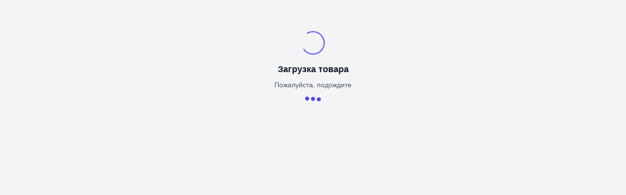

--- FILE ---
content_type: text/css; charset=utf-8
request_url: https://skateandsnow.ru/_nuxt/entry.D7Q_b6yL.css
body_size: 4054
content:
.max-h-96[data-v-f03ace55]{scrollbar-color:#cbd5e0 #f7fafc;scrollbar-width:thin}.max-h-96[data-v-f03ace55]::-webkit-scrollbar{width:6px}.max-h-96[data-v-f03ace55]::-webkit-scrollbar-track{background:#f7fafc;border-radius:3px}.max-h-96[data-v-f03ace55]::-webkit-scrollbar-thumb{background:#cbd5e0;border-radius:3px}.max-h-96[data-v-f03ace55]::-webkit-scrollbar-thumb:hover{background:#a0aec0}:root{--font-family-primary:"Inter",-apple-system,BlinkMacSystemFont,"Segoe UI",Roboto,sans-serif}body,html{font-family:var(--font-family-primary);height:100%;margin:0;padding:0}#app{height:100vh}.fade-enter-active[data-v-6752784f],.fade-leave-active[data-v-6752784f]{transition:opacity .3s ease}.fade-enter-from[data-v-6752784f],.fade-leave-to[data-v-6752784f]{opacity:0}@keyframes bounce-dbf9ca00{0%,to{animation-timing-function:cubic-bezier(.8,0,1,1);transform:translateY(-25%)}50%{animation-timing-function:cubic-bezier(0,0,.2,1);transform:translateY(0)}}.animate-bounce[data-v-dbf9ca00]{animation:bounce-dbf9ca00 1s infinite}@keyframes ping-dbf9ca00{75%,to{opacity:0;transform:scale(2)}}.animate-ping[data-v-dbf9ca00]{animation:ping-dbf9ca00 1s cubic-bezier(0,0,.2,1) infinite}.error-page-container[data-v-db989b15]{align-items:center;display:flex;justify-content:center;min-height:100vh;padding:20px}.error-container[data-v-db989b15]{background:#fff;border-radius:20px;box-shadow:0 20px 60px #0000004d;max-width:600px;overflow:hidden;padding:60px 40px;position:relative;text-align:center;width:100%}.error-container[data-v-db989b15]:before{background:linear-gradient(90deg,var(--error-color1,#667eea) 0,var(--error-color2,#764ba2) 100%);content:"";height:5px;left:0;position:absolute;right:0;top:0}.logo-container[data-v-db989b15]{margin-bottom:30px}.logo-container img[data-v-db989b15]{height:auto;max-height:80px;max-width:200px;-o-object-fit:contain;object-fit:contain}.error-icon[data-v-db989b15]{align-items:center;border-radius:50%;display:flex;height:120px;justify-content:center;margin:0 auto 30px;width:120px}.error-icon[style*=background][data-v-db989b15]{animation:pulse-db989b15 2s ease-in-out infinite}.error-icon[data-v-db989b15] svg{fill:#fff}@keyframes pulse-db989b15{0%,to{box-shadow:0 0 #ff6b6bb3;transform:scale(1)}50%{box-shadow:0 0 0 20px #ff6b6b00;transform:scale(1.05)}}@keyframes shake-db989b15{0%,to{transform:translate(0)}25%{transform:translate(-5px) rotate(-5deg)}75%{transform:translate(5px) rotate(5deg)}}@keyframes bounce-db989b15{0%,to{animation-timing-function:cubic-bezier(.8,0,1,1);transform:translateY(-25%)}50%{animation-timing-function:cubic-bezier(0,0,.2,1);transform:translateY(0)}}.error-code[data-v-db989b15]{background-clip:text;-webkit-background-clip:text;display:inline-block;font-size:120px;font-weight:900;line-height:1;margin-bottom:20px;-webkit-text-fill-color:transparent;background-repeat:no-repeat;background-size:100%}.error-title[data-v-db989b15]{color:#1a1a1a;font-size:32px;font-weight:700;margin-bottom:15px}.error-description[data-v-db989b15]{color:#666;font-size:18px;line-height:1.6;margin-bottom:40px}.actions[data-v-db989b15]{display:flex;flex-wrap:wrap;gap:15px;justify-content:center}.btn[data-v-db989b15]{align-items:center;border:none;border-radius:10px;cursor:pointer;display:inline-flex;font-family:inherit;font-size:16px;font-weight:600;gap:8px;padding:14px 28px;text-decoration:none;transition:all .3s ease}.btn-primary[data-v-db989b15]{color:#fff}.btn-primary[data-v-db989b15]:hover{opacity:.9;transform:translateY(-2px)}.btn-secondary[data-v-db989b15]{background:#f5f5f5;border:2px solid #e0e0e0;color:#333}.btn-secondary[data-v-db989b15]:hover{background:#e8e8e8;border-color:#d0d0d0;transform:translateY(-2px)}.btn[data-v-db989b15] svg{height:20px;width:20px}@media (max-width:640px){.error-container[data-v-db989b15]{padding:40px 20px}.error-code[data-v-db989b15]{font-size:80px}.error-title[data-v-db989b15]{font-size:24px}.error-description[data-v-db989b15]{font-size:16px}.actions[data-v-db989b15]{flex-direction:column}.btn[data-v-db989b15]{justify-content:center;width:100%}}


--- FILE ---
content_type: text/css; charset=utf-8
request_url: https://skateandsnow.ru/_nuxt/default.C-n8ROpI.css
body_size: 1370
content:
.preloader-container[data-v-053b92d9]{height:100vh!important;inset:0!important;opacity:1;position:fixed!important;transition:opacity .5s ease-in-out,visibility .5s ease-in-out;visibility:visible;width:100vw!important;z-index:9999!important}.preloader-fade-out[data-v-053b92d9]{opacity:0!important;visibility:hidden!important}.preloader-content[data-v-053b92d9]{opacity:1;transform:scale(1);transition:transform .5s ease-in-out,opacity .5s ease-in-out}.preloader-content-fade-out[data-v-053b92d9]{opacity:0!important;transform:scale(.8)!important}@keyframes spin-053b92d9{0%{transform:rotate(0)}to{transform:rotate(1turn)}}.animate-spin[data-v-053b92d9]{animation:spin-053b92d9 1s linear infinite}@keyframes pulse-053b92d9{0%,to{opacity:1}50%{opacity:.5}}.animate-pulse[data-v-053b92d9]{animation:pulse-053b92d9 2s cubic-bezier(.4,0,.6,1) infinite}.fixed.inset-0[data-v-053b92d9]{height:100vh!important;inset:0!important;position:fixed!important;width:100vw!important;z-index:9999!important}.site-template[data-v-2fbbbf71]{display:flex;flex-direction:column;min-height:100vh}.site-header[data-v-2fbbbf71]{flex-shrink:0}.site-content[data-v-2fbbbf71]{display:flex;flex:1;flex-direction:column}.site-footer[data-v-2fbbbf71]{flex-shrink:0;margin-top:auto}.site-template[data-v-2fbbbf71]{transition:opacity .3s ease-in-out}.site-template.loading[data-v-2fbbbf71]{opacity:.7}


--- FILE ---
content_type: text/javascript; charset=utf-8
request_url: https://skateandsnow.ru/_nuxt/DC6WU3-F.js
body_size: 3371
content:
import{u as S,r as g,V as u,a as s}from"#entry";const _=()=>{const{siteInfo:n,loadSiteData:l}=S(),t=g({siteName:"LLC SKATEandSNOW",siteDescription:"Магазин и аренда оборудования для сноуборда и скейтборда",siteLogo:null,siteFavicon:null,metaTitle:"LLC SKATEandSNOW",metaDescription:"Магазин и аренда оборудования для сноуборда и скейтборда",metaImage:null,metaKeywords:""}),a=g(!1),o=g(!1),r=async()=>{if(!o.value){a.value=!0;try{if(await l(),n.value&&Object.keys(n.value).length>0){const e=i=>!i||i.includes("setting_8_1756812882")||i.includes("setting_3_1756748468")?null:i;t.value={siteName:n.value.site_name||t.value.siteName,siteDescription:n.value.site_description||t.value.siteDescription,siteLogo:e(n.value.site_logo),siteFavicon:e(n.value.site_favicon),metaTitle:n.value.meta_title||n.value.site_name||t.value.metaTitle,metaDescription:n.value.meta_description||n.value.site_description||t.value.metaDescription,metaImage:e(n.value.meta_image)||e(n.value.site_logo),metaKeywords:n.value.meta_keywords||t.value.metaKeywords}}}catch(e){console.error("Ошибка загрузки SEO настроек:",e)}finally{a.value=!1,o.value=!0}}},v=e=>e&&e.trim()!==""?`${e} - ${t.value.siteName}`:t.value.siteName,d=e=>e&&e.trim()!==""?e:t.value.metaDescription,p=e=>e&&e.trim()!==""?e:!t.value.siteLogo&&!t.value.metaImage?null:t.value.siteLogo||t.value.metaImage,f=()=>t.value.siteFavicon?c(t.value.siteFavicon):t.value.siteLogo?c(t.value.siteLogo):null,c=e=>{if(!e)return null;if(e.startsWith("http://")||e.startsWith("https://"))return e;const i=e.replace(/\\/g,"/");return i.startsWith("/")?i:i.startsWith("images/")?`/${i}`:`/images/${i}`};return r(),{seoSettings:u(t),isLoading:u(a),hasLoaded:u(o),loadSeoSettings:r,getPageTitle:v,getMetaDescription:d,getMetaImage:p,getFaviconUrl:f,getImageUrl:c}},L=()=>{const{seoSettings:n,getPageTitle:l,getMetaDescription:t,getMetaImage:a,getFaviconUrl:o,getImageUrl:r}=_();return{setSeoMeta:(e={})=>{const i=l(e.title),m=t(e.description),y=r(a(e.image)),w=o();s({title:i,meta:[{name:"description",content:m},{name:"keywords",content:n.value.metaKeywords},{property:"og:title",content:i},{property:"og:description",content:m},{property:"og:type",content:e.type||"website"},{property:"og:url",content:e.url||window.location.href},{property:"og:site_name",content:n.value.siteName},{property:"og:image",content:y},{property:"og:image:width",content:"1200"},{property:"og:image:height",content:"630"},{name:"twitter:card",content:"summary_large_image"},{name:"twitter:title",content:i},{name:"twitter:description",content:m},{name:"twitter:image",content:y},{name:"robots",content:"index, follow"},{name:"author",content:n.value.siteName},{name:"viewport",content:"width=device-width, initial-scale=1"}],link:[{rel:"canonical",href:e.url||window.location.href},...w?[{rel:"icon",type:"image/x-icon",href:w}]:[]]})},setTitle:e=>{s({title:l(e)})},setDescription:e=>{s({meta:[{name:"description",content:t(e)},{property:"og:description",content:t(e)},{name:"twitter:description",content:t(e)}]})},setImage:e=>{const i=r(a(e));i&&s({meta:[{property:"og:image",content:i},{name:"twitter:image",content:i}]})},setFavicon:()=>{const e=o();e&&s({link:[{rel:"icon",type:"image/x-icon",href:e}]})},seoSettings:u(n)}};export{_ as a,L as u};


--- FILE ---
content_type: text/javascript; charset=utf-8
request_url: https://skateandsnow.ru/_nuxt/ChPlHm2V.js
body_size: 1704
content:
import{c as t,d as i,e as s,l as a,t as d}from"#entry";const o={class:"flex items-center justify-center"},l={key:0,class:"animate-spin rounded-full h-6 w-6 border-2 border-indigo-600 border-t-transparent"},r={key:1,class:"text-center"},c={key:0,class:"text-sm font-medium text-gray-700"},m={key:1,class:"text-xs text-gray-500 mt-1"},u={key:2,class:"text-center"},y={key:0,class:"text-lg font-semibold text-gray-900 mb-2"},f={key:1,class:"text-sm text-gray-600 mb-4"},g={__name:"Loader",props:{title:{type:String,default:""},description:{type:String,default:""},compact:{type:Boolean,default:!1},minimal:{type:Boolean,default:!1}},setup(e){return(b,n)=>(i(),t("div",o,[e.minimal?(i(),t("div",l)):e.compact?(i(),t("div",r,[n[0]||(n[0]=s("div",{class:"flex items-center justify-center mb-3"},[s("div",{class:"animate-spin rounded-full h-8 w-8 border-2 border-indigo-600 border-t-transparent"})],-1)),e.title?(i(),t("div",c,d(e.title),1)):a("",!0),e.description?(i(),t("div",m,d(e.description),1)):a("",!0)])):(i(),t("div",u,[n[1]||(n[1]=s("div",{class:"flex items-center justify-center mb-4"},[s("div",{class:"animate-spin rounded-full h-12 w-12 border-2 border-indigo-600 border-t-transparent"})],-1)),e.title?(i(),t("div",y,d(e.title),1)):a("",!0),e.description?(i(),t("div",f,d(e.description),1)):a("",!0),n[2]||(n[2]=s("div",{class:"flex justify-center space-x-1"},[s("div",{class:"w-2 h-2 bg-indigo-600 rounded-full animate-bounce",style:{"animation-delay":"0ms"}}),s("div",{class:"w-2 h-2 bg-indigo-600 rounded-full animate-bounce",style:{"animation-delay":"150ms"}}),s("div",{class:"w-2 h-2 bg-indigo-600 rounded-full animate-bounce",style:{"animation-delay":"300ms"}})],-1))]))]))}};export{g as _};


--- FILE ---
content_type: text/javascript; charset=utf-8
request_url: https://skateandsnow.ru/_nuxt/C0ICEZmC.js
body_size: 305214
content:
const __vite__mapDeps=(i,m=__vite__mapDeps,d=(m.f||(m.f=["./Bhs9wSW1.js","./BgHdEGDk.js","./Breadcrumbs.CuoPcqgU.css","./CGmxdC41.js","./ContentPageTemplate.DDy4EEqG.css","./a-e4s6fW.js","./C2uTPY4k.js","./DMGp70BH.js","./DdW4HVep.js","./ChPlHm2V.js","./D0iKyXWN.js","./-PPSTs2e.js","./BFDS7uOt.js","./C7_Zsawl.js","./CoykwdX0.js","./DaYponZf.js","./CBjMTGlK.js","./CMOfV6am.js","./DXOZ4yMd.js","./GoodViewModal.HSdqdiSk.css","./B4CKdY-S.js","./lxfvag4C.js","./PromocodeModal.DVN6WRKz.css","./SsGoodCard.DYsbSrg4.css","./GoodsGrid.CDa1cYBd.css","./yv6t-IwT.js","./hO0gzp40.js","./YandexMap.CNTt6HkO.css","./MapTooltip.Dfk0LxrT.css","./n0SfeWxm.js","./GoodsCarouselBlock.D62BHl2z.css","./DC6WU3-F.js","./index.DcS-hWj2.css","./dr5EifNT.js","./2_ZlBj9t.js","./DDW46Y5d.js","./C8CXKG89.js","./CK3dXkdf.js","./edzKDH9z.js","./service.J6pN4iOz.css","./DWZRiyHR.js","./CsweNXDG.js","./AutoComplete.TJAA4WFK.css","./checkout.FgYKJWw-.css","./Dn2MKMQm.js","./BVD21bTE.js","./D6qWxNTc.js","./longrent.BB3g8Y5_.css","./DgyMejUu.js","./wJlAgfGc.js","./PQfttrPt.js","./B-kMP27e.js","./CdziCHTX.js","./C7ukOl3H.js","./rentbikespb.CRJ41Az_.css","./t5uBivCZ.js","./D6P8F1aq.js","./ekaDvJmO.js","./BRYGr27A.js","./oDqKj25c.js","./D0-gC1Sb.js","./MenuItemComponent.y3CuuN-K.css","./Dbmycz0L.js","./C5TpxEOF.js","./Wk_voEOI.js","./b9K5aaLp.js","./BFmWYXss.js","./CdbzLe0Y.js","./CysDtqky.js","./1QbMDTCP.js","./index.PU2SqgSz.css","./Dkch7v8v.js","./index.DlO7uOdn.css","./BvtwO6ir.js","./0WAeI_ZL.js","./AccessDenied.osNVrSti.css","./BppLRNwQ.js","./BoV5t7xF.js","./order-success.B0p4UwCs.css","./DWauVuJK.js","./B0DERz2j.js","./BysyL10x.js","./D8C0t8Va.js","./Buh7Bz-S.js","./jzzbssUq.js","./CIzM2oyw.js","./9GDQdEhC.js","./BunFJGDZ.js","./O4sLse3K.js","./BQurwQAb.js","./AccessGuard.CIUcWwDt.css","./DDRa7V3a.js","./UniversalIndexPage.nBqlS_gk.css","./D-44P9MO.js","./CIHbwWCO.js","./BxiHTyTp.js","./CTHd_ks7.js","./V5TqEODU.js","./UniversalSlugPage.wXMdG_Cy.css","./ByPraRRL.js","./rPv0s2gE.js","./CboTiMfp.js","./favorites.CYA1oIk9.css","./BS1-Mthr.js","./DL9-dq9-.js","./CKa-yAVI.js","./comparison.CpZ0A4fO.css","./CXUj4VYa.js","./B2IlwNoL.js","./_id_._TAdLaJs.css","./hB4i9rN2.js","./index.Cx4VXl7V.css","./D38bkS-E.js","./_slug_.D-Tjl-1E.css","./BKdTijz2.js","./import.JZruimv4.css","./DFRXgCoG.js","./DCfHYqwY.js","./index.oiDEgmPp.css","./BKMacML0.js","./CIEcrkfF.js","./8Botzde-.js","./CartSidebar.Cnzj-d9R.css","./Bl2DTwwL.js","./B8p8dhXm.js","./default.C-n8ROpI.css","./CgAdU_oS.js"])))=>i.map(i=>d[i]);
(function(){const t=document.createElement("link").relList;if(t&&t.supports&&t.supports("modulepreload"))return;for(const r of document.querySelectorAll('link[rel="modulepreload"]'))s(r);new MutationObserver(r=>{for(const o of r)if(o.type==="childList")for(const i of o.addedNodes)i.tagName==="LINK"&&i.rel==="modulepreload"&&s(i)}).observe(document,{childList:!0,subtree:!0});function n(r){const o={};return r.integrity&&(o.integrity=r.integrity),r.referrerPolicy&&(o.referrerPolicy=r.referrerPolicy),r.crossOrigin==="use-credentials"?o.credentials="include":r.crossOrigin==="anonymous"?o.credentials="omit":o.credentials="same-origin",o}function s(r){if(r.ep)return;r.ep=!0;const o=n(r);fetch(r.href,o)}})();/**
* @vue/shared v3.5.21
* (c) 2018-present Yuxi (Evan) You and Vue contributors
* @license MIT
**/function bi(e){const t=Object.create(null);for(const n of e.split(","))t[n]=1;return n=>n in t}const ke={},Nn=[],bt=()=>{},tc=()=>!1,Rs=e=>e.charCodeAt(0)===111&&e.charCodeAt(1)===110&&(e.charCodeAt(2)>122||e.charCodeAt(2)<97),wi=e=>e.startsWith("onUpdate:"),Fe=Object.assign,xi=(e,t)=>{const n=e.indexOf(t);n>-1&&e.splice(n,1)},ed=Object.prototype.hasOwnProperty,_e=(e,t)=>ed.call(e,t),re=Array.isArray,Mn=e=>Yn(e)==="[object Map]",Qn=e=>Yn(e)==="[object Set]",ca=e=>Yn(e)==="[object Date]",td=e=>Yn(e)==="[object RegExp]",ce=e=>typeof e=="function",Ae=e=>typeof e=="string",St=e=>typeof e=="symbol",we=e=>e!==null&&typeof e=="object",ki=e=>(we(e)||ce(e))&&ce(e.then)&&ce(e.catch),nc=Object.prototype.toString,Yn=e=>nc.call(e),nd=e=>Yn(e).slice(8,-1),sc=e=>Yn(e)==="[object Object]",Si=e=>Ae(e)&&e!=="NaN"&&e[0]!=="-"&&""+parseInt(e,10)===e,jn=bi(",key,ref,ref_for,ref_key,onVnodeBeforeMount,onVnodeMounted,onVnodeBeforeUpdate,onVnodeUpdated,onVnodeBeforeUnmount,onVnodeUnmounted"),Mr=e=>{const t=Object.create(null);return(n=>t[n]||(t[n]=e(n)))},sd=/-\w/g,yt=Mr(e=>e.replace(sd,t=>t.slice(1).toUpperCase())),rd=/\B([A-Z])/g,un=Mr(e=>e.replace(rd,"-$1").toLowerCase()),jr=Mr(e=>e.charAt(0).toUpperCase()+e.slice(1)),to=Mr(e=>e?`on${jr(e)}`:""),on=(e,t)=>!Object.is(e,t),Hn=(e,...t)=>{for(let n=0;n<e.length;n++)e[n](...t)},rc=(e,t,n,s=!1)=>{Object.defineProperty(e,t,{configurable:!0,enumerable:!1,writable:s,value:n})},cr=e=>{const t=parseFloat(e);return isNaN(t)?e:t},oc=e=>{const t=Ae(e)?Number(e):NaN;return isNaN(t)?e:t};let ua;const Hr=()=>ua||(ua=typeof globalThis<"u"?globalThis:typeof self<"u"?self:typeof window<"u"?window:typeof global<"u"?global:{});function pt(e){if(re(e)){const t={};for(let n=0;n<e.length;n++){const s=e[n],r=Ae(s)?ld(s):pt(s);if(r)for(const o in r)t[o]=r[o]}return t}else if(Ae(e)||we(e))return e}const od=/;(?![^(]*\))/g,id=/:([^]+)/,ad=/\/\*[^]*?\*\//g;function ld(e){const t={};return e.replace(ad,"").split(od).forEach(n=>{if(n){const s=n.split(id);s.length>1&&(t[s[0].trim()]=s[1].trim())}}),t}function Ei(e){let t="";if(Ae(e))t=e;else if(re(e))for(let n=0;n<e.length;n++){const s=Ei(e[n]);s&&(t+=s+" ")}else if(we(e))for(const n in e)e[n]&&(t+=n+" ");return t.trim()}const cd="itemscope,allowfullscreen,formnovalidate,ismap,nomodule,novalidate,readonly",ud=bi(cd);function ic(e){return!!e||e===""}function fd(e,t){if(e.length!==t.length)return!1;let n=!0;for(let s=0;n&&s<e.length;s++)n=xn(e[s],t[s]);return n}function xn(e,t){if(e===t)return!0;let n=ca(e),s=ca(t);if(n||s)return n&&s?e.getTime()===t.getTime():!1;if(n=St(e),s=St(t),n||s)return e===t;if(n=re(e),s=re(t),n||s)return n&&s?fd(e,t):!1;if(n=we(e),s=we(t),n||s){if(!n||!s)return!1;const r=Object.keys(e).length,o=Object.keys(t).length;if(r!==o)return!1;for(const i in e){const a=e.hasOwnProperty(i),l=t.hasOwnProperty(i);if(a&&!l||!a&&l||!xn(e[i],t[i]))return!1}}return String(e)===String(t)}function Ti(e,t){return e.findIndex(n=>xn(n,t))}const ac=e=>!!(e&&e.__v_isRef===!0),xe=e=>Ae(e)?e:e==null?"":re(e)||we(e)&&(e.toString===nc||!ce(e.toString))?ac(e)?xe(e.value):JSON.stringify(e,lc,2):String(e),lc=(e,t)=>ac(t)?lc(e,t.value):Mn(t)?{[`Map(${t.size})`]:[...t.entries()].reduce((n,[s,r],o)=>(n[no(s,o)+" =>"]=r,n),{})}:Qn(t)?{[`Set(${t.size})`]:[...t.values()].map(n=>no(n))}:St(t)?no(t):we(t)&&!re(t)&&!sc(t)?String(t):t,no=(e,t="")=>{var n;return St(e)?`Symbol(${(n=e.description)!=null?n:t})`:e};function dd(e){return e==null?"initial":typeof e=="string"?e===""?" ":e:String(e)}/**
* @vue/reactivity v3.5.21
* (c) 2018-present Yuxi (Evan) You and Vue contributors
* @license MIT
**/let tt;class cc{constructor(t=!1){this.detached=t,this._active=!0,this._on=0,this.effects=[],this.cleanups=[],this._isPaused=!1,this.parent=tt,!t&&tt&&(this.index=(tt.scopes||(tt.scopes=[])).push(this)-1)}get active(){return this._active}pause(){if(this._active){this._isPaused=!0;let t,n;if(this.scopes)for(t=0,n=this.scopes.length;t<n;t++)this.scopes[t].pause();for(t=0,n=this.effects.length;t<n;t++)this.effects[t].pause()}}resume(){if(this._active&&this._isPaused){this._isPaused=!1;let t,n;if(this.scopes)for(t=0,n=this.scopes.length;t<n;t++)this.scopes[t].resume();for(t=0,n=this.effects.length;t<n;t++)this.effects[t].resume()}}run(t){if(this._active){const n=tt;try{return tt=this,t()}finally{tt=n}}}on(){++this._on===1&&(this.prevScope=tt,tt=this)}off(){this._on>0&&--this._on===0&&(tt=this.prevScope,this.prevScope=void 0)}stop(t){if(this._active){this._active=!1;let n,s;for(n=0,s=this.effects.length;n<s;n++)this.effects[n].stop();for(this.effects.length=0,n=0,s=this.cleanups.length;n<s;n++)this.cleanups[n]();if(this.cleanups.length=0,this.scopes){for(n=0,s=this.scopes.length;n<s;n++)this.scopes[n].stop(!0);this.scopes.length=0}if(!this.detached&&this.parent&&!t){const r=this.parent.scopes.pop();r&&r!==this&&(this.parent.scopes[this.index]=r,r.index=this.index)}this.parent=void 0}}}function uc(e){return new cc(e)}function fc(){return tt}let Ee;const so=new WeakSet;class dc{constructor(t){this.fn=t,this.deps=void 0,this.depsTail=void 0,this.flags=5,this.next=void 0,this.cleanup=void 0,this.scheduler=void 0,tt&&tt.active&&tt.effects.push(this)}pause(){this.flags|=64}resume(){this.flags&64&&(this.flags&=-65,so.has(this)&&(so.delete(this),this.trigger()))}notify(){this.flags&2&&!(this.flags&32)||this.flags&8||hc(this)}run(){if(!(this.flags&1))return this.fn();this.flags|=2,fa(this),mc(this);const t=Ee,n=wt;Ee=this,wt=!0;try{return this.fn()}finally{gc(this),Ee=t,wt=n,this.flags&=-3}}stop(){if(this.flags&1){for(let t=this.deps;t;t=t.nextDep)Pi(t);this.deps=this.depsTail=void 0,fa(this),this.onStop&&this.onStop(),this.flags&=-2}}trigger(){this.flags&64?so.add(this):this.scheduler?this.scheduler():this.runIfDirty()}runIfDirty(){Io(this)&&this.run()}get dirty(){return Io(this)}}let pc=0,ds,ps;function hc(e,t=!1){if(e.flags|=8,t){e.next=ps,ps=e;return}e.next=ds,ds=e}function Ci(){pc++}function Ai(){if(--pc>0)return;if(ps){let t=ps;for(ps=void 0;t;){const n=t.next;t.next=void 0,t.flags&=-9,t=n}}let e;for(;ds;){let t=ds;for(ds=void 0;t;){const n=t.next;if(t.next=void 0,t.flags&=-9,t.flags&1)try{t.trigger()}catch(s){e||(e=s)}t=n}}if(e)throw e}function mc(e){for(let t=e.deps;t;t=t.nextDep)t.version=-1,t.prevActiveLink=t.dep.activeLink,t.dep.activeLink=t}function gc(e){let t,n=e.depsTail,s=n;for(;s;){const r=s.prevDep;s.version===-1?(s===n&&(n=r),Pi(s),pd(s)):t=s,s.dep.activeLink=s.prevActiveLink,s.prevActiveLink=void 0,s=r}e.deps=t,e.depsTail=n}function Io(e){for(let t=e.deps;t;t=t.nextDep)if(t.dep.version!==t.version||t.dep.computed&&(yc(t.dep.computed)||t.dep.version!==t.version))return!0;return!!e._dirty}function yc(e){if(e.flags&4&&!(e.flags&16)||(e.flags&=-17,e.globalVersion===ws)||(e.globalVersion=ws,!e.isSSR&&e.flags&128&&(!e.deps&&!e._dirty||!Io(e))))return;e.flags|=2;const t=e.dep,n=Ee,s=wt;Ee=e,wt=!0;try{mc(e);const r=e.fn(e._value);(t.version===0||on(r,e._value))&&(e.flags|=128,e._value=r,t.version++)}catch(r){throw t.version++,r}finally{Ee=n,wt=s,gc(e),e.flags&=-3}}function Pi(e,t=!1){const{dep:n,prevSub:s,nextSub:r}=e;if(s&&(s.nextSub=r,e.prevSub=void 0),r&&(r.prevSub=s,e.nextSub=void 0),n.subs===e&&(n.subs=s,!s&&n.computed)){n.computed.flags&=-5;for(let o=n.computed.deps;o;o=o.nextDep)Pi(o,!0)}!t&&!--n.sc&&n.map&&n.map.delete(n.key)}function pd(e){const{prevDep:t,nextDep:n}=e;t&&(t.nextDep=n,e.prevDep=void 0),n&&(n.prevDep=t,e.nextDep=void 0)}let wt=!0;const _c=[];function Dt(){_c.push(wt),wt=!1}function Kt(){const e=_c.pop();wt=e===void 0?!0:e}function fa(e){const{cleanup:t}=e;if(e.cleanup=void 0,t){const n=Ee;Ee=void 0;try{t()}finally{Ee=n}}}let ws=0;class hd{constructor(t,n){this.sub=t,this.dep=n,this.version=n.version,this.nextDep=this.prevDep=this.nextSub=this.prevSub=this.prevActiveLink=void 0}}class Ri{constructor(t){this.computed=t,this.version=0,this.activeLink=void 0,this.subs=void 0,this.map=void 0,this.key=void 0,this.sc=0,this.__v_skip=!0}track(t){if(!Ee||!wt||Ee===this.computed)return;let n=this.activeLink;if(n===void 0||n.sub!==Ee)n=this.activeLink=new hd(Ee,this),Ee.deps?(n.prevDep=Ee.depsTail,Ee.depsTail.nextDep=n,Ee.depsTail=n):Ee.deps=Ee.depsTail=n,vc(n);else if(n.version===-1&&(n.version=this.version,n.nextDep)){const s=n.nextDep;s.prevDep=n.prevDep,n.prevDep&&(n.prevDep.nextDep=s),n.prevDep=Ee.depsTail,n.nextDep=void 0,Ee.depsTail.nextDep=n,Ee.depsTail=n,Ee.deps===n&&(Ee.deps=s)}return n}trigger(t){this.version++,ws++,this.notify(t)}notify(t){Ci();try{for(let n=this.subs;n;n=n.prevSub)n.sub.notify()&&n.sub.dep.notify()}finally{Ai()}}}function vc(e){if(e.dep.sc++,e.sub.flags&4){const t=e.dep.computed;if(t&&!e.dep.subs){t.flags|=20;for(let s=t.deps;s;s=s.nextDep)vc(s)}const n=e.dep.subs;n!==e&&(e.prevSub=n,n&&(n.nextSub=e)),e.dep.subs=e}}const ur=new WeakMap,gn=Symbol(""),Oo=Symbol(""),xs=Symbol("");function ze(e,t,n){if(wt&&Ee){let s=ur.get(e);s||ur.set(e,s=new Map);let r=s.get(n);r||(s.set(n,r=new Ri),r.map=s,r.key=n),r.track()}}function Ht(e,t,n,s,r,o){const i=ur.get(e);if(!i){ws++;return}const a=l=>{l&&l.trigger()};if(Ci(),t==="clear")i.forEach(a);else{const l=re(e),u=l&&Si(n);if(l&&n==="length"){const c=Number(s);i.forEach((f,d)=>{(d==="length"||d===xs||!St(d)&&d>=c)&&a(f)})}else switch((n!==void 0||i.has(void 0))&&a(i.get(n)),u&&a(i.get(xs)),t){case"add":l?u&&a(i.get("length")):(a(i.get(gn)),Mn(e)&&a(i.get(Oo)));break;case"delete":l||(a(i.get(gn)),Mn(e)&&a(i.get(Oo)));break;case"set":Mn(e)&&a(i.get(gn));break}}Ai()}function md(e,t){const n=ur.get(e);return n&&n.get(t)}function An(e){const t=ge(e);return t===e?t:(ze(t,"iterate",xs),ht(e)?t:t.map(Be))}function Fr(e){return ze(e=ge(e),"iterate",xs),e}const gd={__proto__:null,[Symbol.iterator](){return ro(this,Symbol.iterator,Be)},concat(...e){return An(this).concat(...e.map(t=>re(t)?An(t):t))},entries(){return ro(this,"entries",e=>(e[1]=Be(e[1]),e))},every(e,t){return Lt(this,"every",e,t,void 0,arguments)},filter(e,t){return Lt(this,"filter",e,t,n=>n.map(Be),arguments)},find(e,t){return Lt(this,"find",e,t,Be,arguments)},findIndex(e,t){return Lt(this,"findIndex",e,t,void 0,arguments)},findLast(e,t){return Lt(this,"findLast",e,t,Be,arguments)},findLastIndex(e,t){return Lt(this,"findLastIndex",e,t,void 0,arguments)},forEach(e,t){return Lt(this,"forEach",e,t,void 0,arguments)},includes(...e){return oo(this,"includes",e)},indexOf(...e){return oo(this,"indexOf",e)},join(e){return An(this).join(e)},lastIndexOf(...e){return oo(this,"lastIndexOf",e)},map(e,t){return Lt(this,"map",e,t,void 0,arguments)},pop(){return ns(this,"pop")},push(...e){return ns(this,"push",e)},reduce(e,...t){return da(this,"reduce",e,t)},reduceRight(e,...t){return da(this,"reduceRight",e,t)},shift(){return ns(this,"shift")},some(e,t){return Lt(this,"some",e,t,void 0,arguments)},splice(...e){return ns(this,"splice",e)},toReversed(){return An(this).toReversed()},toSorted(e){return An(this).toSorted(e)},toSpliced(...e){return An(this).toSpliced(...e)},unshift(...e){return ns(this,"unshift",e)},values(){return ro(this,"values",Be)}};function ro(e,t,n){const s=Fr(e),r=s[t]();return s!==e&&!ht(e)&&(r._next=r.next,r.next=()=>{const o=r._next();return o.value&&(o.value=n(o.value)),o}),r}const yd=Array.prototype;function Lt(e,t,n,s,r,o){const i=Fr(e),a=i!==e&&!ht(e),l=i[t];if(l!==yd[t]){const f=l.apply(e,o);return a?Be(f):f}let u=n;i!==e&&(a?u=function(f,d){return n.call(this,Be(f),d,e)}:n.length>2&&(u=function(f,d){return n.call(this,f,d,e)}));const c=l.call(i,u,s);return a&&r?r(c):c}function da(e,t,n,s){const r=Fr(e);let o=n;return r!==e&&(ht(e)?n.length>3&&(o=function(i,a,l){return n.call(this,i,a,l,e)}):o=function(i,a,l){return n.call(this,i,Be(a),l,e)}),r[t](o,...s)}function oo(e,t,n){const s=ge(e);ze(s,"iterate",xs);const r=s[t](...n);return(r===-1||r===!1)&&$i(n[0])?(n[0]=ge(n[0]),s[t](...n)):r}function ns(e,t,n=[]){Dt(),Ci();const s=ge(e)[t].apply(e,n);return Ai(),Kt(),s}const _d=bi("__proto__,__v_isRef,__isVue"),bc=new Set(Object.getOwnPropertyNames(Symbol).filter(e=>e!=="arguments"&&e!=="caller").map(e=>Symbol[e]).filter(St));function vd(e){St(e)||(e=String(e));const t=ge(this);return ze(t,"has",e),t.hasOwnProperty(e)}class wc{constructor(t=!1,n=!1){this._isReadonly=t,this._isShallow=n}get(t,n,s){if(n==="__v_skip")return t.__v_skip;const r=this._isReadonly,o=this._isShallow;if(n==="__v_isReactive")return!r;if(n==="__v_isReadonly")return r;if(n==="__v_isShallow")return o;if(n==="__v_raw")return s===(r?o?Cc:Tc:o?Ec:Sc).get(t)||Object.getPrototypeOf(t)===Object.getPrototypeOf(s)?t:void 0;const i=re(t);if(!r){let l;if(i&&(l=gd[n]))return l;if(n==="hasOwnProperty")return vd}const a=Reflect.get(t,n,He(t)?t:s);return(St(n)?bc.has(n):_d(n))||(r||ze(t,"get",n),o)?a:He(a)?i&&Si(n)?a:a.value:we(a)?r?xt(a):Gt(a):a}}class xc extends wc{constructor(t=!1){super(!1,t)}set(t,n,s,r){let o=t[n];if(!this._isShallow){const l=Wt(o);if(!ht(s)&&!Wt(s)&&(o=ge(o),s=ge(s)),!re(t)&&He(o)&&!He(s))return l||(o.value=s),!0}const i=re(t)&&Si(n)?Number(n)<t.length:_e(t,n),a=Reflect.set(t,n,s,He(t)?t:r);return t===ge(r)&&(i?on(s,o)&&Ht(t,"set",n,s):Ht(t,"add",n,s)),a}deleteProperty(t,n){const s=_e(t,n);t[n];const r=Reflect.deleteProperty(t,n);return r&&s&&Ht(t,"delete",n,void 0),r}has(t,n){const s=Reflect.has(t,n);return(!St(n)||!bc.has(n))&&ze(t,"has",n),s}ownKeys(t){return ze(t,"iterate",re(t)?"length":gn),Reflect.ownKeys(t)}}class kc extends wc{constructor(t=!1){super(!0,t)}set(t,n){return!0}deleteProperty(t,n){return!0}}const bd=new xc,wd=new kc,xd=new xc(!0),kd=new kc(!0),Lo=e=>e,Hs=e=>Reflect.getPrototypeOf(e);function Sd(e,t,n){return function(...s){const r=this.__v_raw,o=ge(r),i=Mn(o),a=e==="entries"||e===Symbol.iterator&&i,l=e==="keys"&&i,u=r[e](...s),c=n?Lo:t?fr:Be;return!t&&ze(o,"iterate",l?Oo:gn),{next(){const{value:f,done:d}=u.next();return d?{value:f,done:d}:{value:a?[c(f[0]),c(f[1])]:c(f),done:d}},[Symbol.iterator](){return this}}}}function Fs(e){return function(...t){return e==="delete"?!1:e==="clear"?void 0:this}}function Ed(e,t){const n={get(r){const o=this.__v_raw,i=ge(o),a=ge(r);e||(on(r,a)&&ze(i,"get",r),ze(i,"get",a));const{has:l}=Hs(i),u=t?Lo:e?fr:Be;if(l.call(i,r))return u(o.get(r));if(l.call(i,a))return u(o.get(a));o!==i&&o.get(r)},get size(){const r=this.__v_raw;return!e&&ze(ge(r),"iterate",gn),r.size},has(r){const o=this.__v_raw,i=ge(o),a=ge(r);return e||(on(r,a)&&ze(i,"has",r),ze(i,"has",a)),r===a?o.has(r):o.has(r)||o.has(a)},forEach(r,o){const i=this,a=i.__v_raw,l=ge(a),u=t?Lo:e?fr:Be;return!e&&ze(l,"iterate",gn),a.forEach((c,f)=>r.call(o,u(c),u(f),i))}};return Fe(n,e?{add:Fs("add"),set:Fs("set"),delete:Fs("delete"),clear:Fs("clear")}:{add(r){!t&&!ht(r)&&!Wt(r)&&(r=ge(r));const o=ge(this);return Hs(o).has.call(o,r)||(o.add(r),Ht(o,"add",r,r)),this},set(r,o){!t&&!ht(o)&&!Wt(o)&&(o=ge(o));const i=ge(this),{has:a,get:l}=Hs(i);let u=a.call(i,r);u||(r=ge(r),u=a.call(i,r));const c=l.call(i,r);return i.set(r,o),u?on(o,c)&&Ht(i,"set",r,o):Ht(i,"add",r,o),this},delete(r){const o=ge(this),{has:i,get:a}=Hs(o);let l=i.call(o,r);l||(r=ge(r),l=i.call(o,r)),a&&a.call(o,r);const u=o.delete(r);return l&&Ht(o,"delete",r,void 0),u},clear(){const r=ge(this),o=r.size!==0,i=r.clear();return o&&Ht(r,"clear",void 0,void 0),i}}),["keys","values","entries",Symbol.iterator].forEach(r=>{n[r]=Sd(r,e,t)}),n}function Ur(e,t){const n=Ed(e,t);return(s,r,o)=>r==="__v_isReactive"?!e:r==="__v_isReadonly"?e:r==="__v_raw"?s:Reflect.get(_e(n,r)&&r in s?n:s,r,o)}const Td={get:Ur(!1,!1)},Cd={get:Ur(!1,!0)},Ad={get:Ur(!0,!1)},Pd={get:Ur(!0,!0)},Sc=new WeakMap,Ec=new WeakMap,Tc=new WeakMap,Cc=new WeakMap;function Rd(e){switch(e){case"Object":case"Array":return 1;case"Map":case"Set":case"WeakMap":case"WeakSet":return 2;default:return 0}}function $d(e){return e.__v_skip||!Object.isExtensible(e)?0:Rd(nd(e))}function Gt(e){return Wt(e)?e:Br(e,!1,bd,Td,Sc)}function $t(e){return Br(e,!1,xd,Cd,Ec)}function xt(e){return Br(e,!0,wd,Ad,Tc)}function uk(e){return Br(e,!0,kd,Pd,Cc)}function Br(e,t,n,s,r){if(!we(e)||e.__v_raw&&!(t&&e.__v_isReactive))return e;const o=$d(e);if(o===0)return e;const i=r.get(e);if(i)return i;const a=new Proxy(e,o===2?s:n);return r.set(e,a),a}function yn(e){return Wt(e)?yn(e.__v_raw):!!(e&&e.__v_isReactive)}function Wt(e){return!!(e&&e.__v_isReadonly)}function ht(e){return!!(e&&e.__v_isShallow)}function $i(e){return e?!!e.__v_raw:!1}function ge(e){const t=e&&e.__v_raw;return t?ge(t):e}function Ac(e){return!_e(e,"__v_skip")&&Object.isExtensible(e)&&rc(e,"__v_skip",!0),e}const Be=e=>we(e)?Gt(e):e,fr=e=>we(e)?xt(e):e;function He(e){return e?e.__v_isRef===!0:!1}function ae(e){return Pc(e,!1)}function zt(e){return Pc(e,!0)}function Pc(e,t){return He(e)?e:new Id(e,t)}class Id{constructor(t,n){this.dep=new Ri,this.__v_isRef=!0,this.__v_isShallow=!1,this._rawValue=n?t:ge(t),this._value=n?t:Be(t),this.__v_isShallow=n}get value(){return this.dep.track(),this._value}set value(t){const n=this._rawValue,s=this.__v_isShallow||ht(t)||Wt(t);t=s?t:ge(t),on(t,n)&&(this._rawValue=t,this._value=s?t:Be(t),this.dep.trigger())}}function fk(e){e.dep&&e.dep.trigger()}function Z(e){return He(e)?e.value:e}function Od(e){return ce(e)?e():Z(e)}const Ld={get:(e,t,n)=>t==="__v_raw"?e:Z(Reflect.get(e,t,n)),set:(e,t,n,s)=>{const r=e[t];return He(r)&&!He(n)?(r.value=n,!0):Reflect.set(e,t,n,s)}};function Rc(e){return yn(e)?e:new Proxy(e,Ld)}class Nd{constructor(t,n,s){this._object=t,this._key=n,this._defaultValue=s,this.__v_isRef=!0,this._value=void 0}get value(){const t=this._object[this._key];return this._value=t===void 0?this._defaultValue:t}set value(t){this._object[this._key]=t}get dep(){return md(ge(this._object),this._key)}}class Md{constructor(t){this._getter=t,this.__v_isRef=!0,this.__v_isReadonly=!0,this._value=void 0}get value(){return this._value=this._getter()}}function jd(e,t,n){return He(e)?e:ce(e)?new Md(e):we(e)&&arguments.length>1?Hd(e,t,n):ae(e)}function Hd(e,t,n){const s=e[t];return He(s)?s:new Nd(e,t,n)}class Fd{constructor(t,n,s){this.fn=t,this.setter=n,this._value=void 0,this.dep=new Ri(this),this.__v_isRef=!0,this.deps=void 0,this.depsTail=void 0,this.flags=16,this.globalVersion=ws-1,this.next=void 0,this.effect=this,this.__v_isReadonly=!n,this.isSSR=s}notify(){if(this.flags|=16,!(this.flags&8)&&Ee!==this)return hc(this,!0),!0}get value(){const t=this.dep.track();return yc(this),t&&(t.version=this.dep.version),this._value}set value(t){this.setter&&this.setter(t)}}function Ud(e,t,n=!1){let s,r;return ce(e)?s=e:(s=e.get,r=e.set),new Fd(s,r,n)}const Us={},dr=new WeakMap;let hn;function Bd(e,t=!1,n=hn){if(n){let s=dr.get(n);s||dr.set(n,s=[]),s.push(e)}}function qd(e,t,n=ke){const{immediate:s,deep:r,once:o,scheduler:i,augmentJob:a,call:l}=n,u=b=>r?b:ht(b)||r===!1||r===0?Ft(b,1):Ft(b);let c,f,d,p,_=!1,g=!1;if(He(e)?(f=()=>e.value,_=ht(e)):yn(e)?(f=()=>u(e),_=!0):re(e)?(g=!0,_=e.some(b=>yn(b)||ht(b)),f=()=>e.map(b=>{if(He(b))return b.value;if(yn(b))return u(b);if(ce(b))return l?l(b,2):b()})):ce(e)?t?f=l?()=>l(e,2):e:f=()=>{if(d){Dt();try{d()}finally{Kt()}}const b=hn;hn=c;try{return l?l(e,3,[p]):e(p)}finally{hn=b}}:f=bt,t&&r){const b=f,E=r===!0?1/0:r;f=()=>Ft(b(),E)}const m=fc(),w=()=>{c.stop(),m&&m.active&&xi(m.effects,c)};if(o&&t){const b=t;t=(...E)=>{b(...E),w()}}let k=g?new Array(e.length).fill(Us):Us;const h=b=>{if(!(!(c.flags&1)||!c.dirty&&!b))if(t){const E=c.run();if(r||_||(g?E.some((C,O)=>on(C,k[O])):on(E,k))){d&&d();const C=hn;hn=c;try{const O=[E,k===Us?void 0:g&&k[0]===Us?[]:k,p];k=E,l?l(t,3,O):t(...O)}finally{hn=C}}}else c.run()};return a&&a(h),c=new dc(f),c.scheduler=i?()=>i(h,!1):h,p=b=>Bd(b,!1,c),d=c.onStop=()=>{const b=dr.get(c);if(b){if(l)l(b,4);else for(const E of b)E();dr.delete(c)}},t?s?h(!0):k=c.run():i?i(h.bind(null,!0),!0):c.run(),w.pause=c.pause.bind(c),w.resume=c.resume.bind(c),w.stop=w,w}function Ft(e,t=1/0,n){if(t<=0||!we(e)||e.__v_skip||(n=n||new Map,(n.get(e)||0)>=t))return e;if(n.set(e,t),t--,He(e))Ft(e.value,t,n);else if(re(e))for(let s=0;s<e.length;s++)Ft(e[s],t,n);else if(Qn(e)||Mn(e))e.forEach(s=>{Ft(s,t,n)});else if(sc(e)){for(const s in e)Ft(e[s],t,n);for(const s of Object.getOwnPropertySymbols(e))Object.prototype.propertyIsEnumerable.call(e,s)&&Ft(e[s],t,n)}return e}/**
* @vue/runtime-core v3.5.21
* (c) 2018-present Yuxi (Evan) You and Vue contributors
* @license MIT
**/function $s(e,t,n,s){try{return s?e(...s):e()}catch(r){Xn(r,t,n)}}function Et(e,t,n,s){if(ce(e)){const r=$s(e,t,n,s);return r&&ki(r)&&r.catch(o=>{Xn(o,t,n)}),r}if(re(e)){const r=[];for(let o=0;o<e.length;o++)r.push(Et(e[o],t,n,s));return r}}function Xn(e,t,n,s=!0){const r=t?t.vnode:null,{errorHandler:o,throwUnhandledErrorInProduction:i}=t&&t.appContext.config||ke;if(t){let a=t.parent;const l=t.proxy,u=`https://vuejs.org/error-reference/#runtime-${n}`;for(;a;){const c=a.ec;if(c){for(let f=0;f<c.length;f++)if(c[f](e,l,u)===!1)return}a=a.parent}if(o){Dt(),$s(o,null,10,[e,l,u]),Kt();return}}Vd(e,n,r,s,i)}function Vd(e,t,n,s=!0,r=!1){if(r)throw e;console.error(e)}const Qe=[];let Pt=-1;const Fn=[];let tn=null,$n=0;const $c=Promise.resolve();let pr=null;function Ie(e){const t=pr||$c;return e?t.then(this?e.bind(this):e):t}function Dd(e){let t=Pt+1,n=Qe.length;for(;t<n;){const s=t+n>>>1,r=Qe[s],o=ks(r);o<e||o===e&&r.flags&2?t=s+1:n=s}return t}function Ii(e){if(!(e.flags&1)){const t=ks(e),n=Qe[Qe.length-1];!n||!(e.flags&2)&&t>=ks(n)?Qe.push(e):Qe.splice(Dd(t),0,e),e.flags|=1,Ic()}}function Ic(){pr||(pr=$c.then(Oc))}function hr(e){re(e)?Fn.push(...e):tn&&e.id===-1?tn.splice($n+1,0,e):e.flags&1||(Fn.push(e),e.flags|=1),Ic()}function pa(e,t,n=Pt+1){for(;n<Qe.length;n++){const s=Qe[n];if(s&&s.flags&2){if(e&&s.id!==e.uid)continue;Qe.splice(n,1),n--,s.flags&4&&(s.flags&=-2),s(),s.flags&4||(s.flags&=-2)}}}function mr(e){if(Fn.length){const t=[...new Set(Fn)].sort((n,s)=>ks(n)-ks(s));if(Fn.length=0,tn){tn.push(...t);return}for(tn=t,$n=0;$n<tn.length;$n++){const n=tn[$n];n.flags&4&&(n.flags&=-2),n.flags&8||n(),n.flags&=-2}tn=null,$n=0}}const ks=e=>e.id==null?e.flags&2?-1:1/0:e.id;function Oc(e){try{for(Pt=0;Pt<Qe.length;Pt++){const t=Qe[Pt];t&&!(t.flags&8)&&(t.flags&4&&(t.flags&=-2),$s(t,t.i,t.i?15:14),t.flags&4||(t.flags&=-2))}}finally{for(;Pt<Qe.length;Pt++){const t=Qe[Pt];t&&(t.flags&=-2)}Pt=-1,Qe.length=0,mr(),pr=null,(Qe.length||Fn.length)&&Oc()}}let Ve=null,Lc=null;function gr(e){const t=Ve;return Ve=e,Lc=e&&e.type.__scopeId||null,t}function kt(e,t=Ve,n){if(!t||e._n)return e;const s=(...r)=>{s._d&&wr(-1);const o=gr(t);let i;try{i=e(...r)}finally{gr(o),s._d&&wr(1)}return i};return s._n=!0,s._c=!0,s._d=!0,s}function io(e,t){if(Ve===null)return e;const n=zr(Ve),s=e.dirs||(e.dirs=[]);for(let r=0;r<t.length;r++){let[o,i,a,l=ke]=t[r];o&&(ce(o)&&(o={mounted:o,updated:o}),o.deep&&Ft(i),s.push({dir:o,instance:n,value:i,oldValue:void 0,arg:a,modifiers:l}))}return e}function Rt(e,t,n,s){const r=e.dirs,o=t&&t.dirs;for(let i=0;i<r.length;i++){const a=r[i];o&&(a.oldValue=o[i].value);let l=a.dir[s];l&&(Dt(),Et(l,n,8,[e.el,a,e,t]),Kt())}}const Nc=Symbol("_vte"),Mc=e=>e.__isTeleport,hs=e=>e&&(e.disabled||e.disabled===""),ha=e=>e&&(e.defer||e.defer===""),ma=e=>typeof SVGElement<"u"&&e instanceof SVGElement,ga=e=>typeof MathMLElement=="function"&&e instanceof MathMLElement,No=(e,t)=>{const n=e&&e.to;return Ae(n)?t?t(n):null:n},jc={name:"Teleport",__isTeleport:!0,process(e,t,n,s,r,o,i,a,l,u){const{mc:c,pc:f,pbc:d,o:{insert:p,querySelector:_,createText:g,createComment:m}}=u,w=hs(t.props);let{shapeFlag:k,children:h,dynamicChildren:b}=t;if(e==null){const E=t.el=g(""),C=t.anchor=g("");p(E,n,s),p(C,n,s);const O=(j,L)=>{k&16&&(r&&r.isCE&&(r.ce._teleportTarget=j),c(h,j,L,r,o,i,a,l))},z=()=>{const j=t.target=No(t.props,_),L=Hc(j,t,g,p);j&&(i!=="svg"&&ma(j)?i="svg":i!=="mathml"&&ga(j)&&(i="mathml"),w||(O(j,L),Zs(t,!1)))};w&&(O(n,C),Zs(t,!0)),ha(t.props)?(t.el.__isMounted=!1,je(()=>{z(),delete t.el.__isMounted},o)):z()}else{if(ha(t.props)&&e.el.__isMounted===!1){je(()=>{jc.process(e,t,n,s,r,o,i,a,l,u)},o);return}t.el=e.el,t.targetStart=e.targetStart;const E=t.anchor=e.anchor,C=t.target=e.target,O=t.targetAnchor=e.targetAnchor,z=hs(e.props),j=z?n:C,L=z?E:O;if(i==="svg"||ma(C)?i="svg":(i==="mathml"||ga(C))&&(i="mathml"),b?(d(e.dynamicChildren,b,j,r,o,i,a),Hi(e,t,!0)):l||f(e,t,j,L,r,o,i,a,!1),w)z?t.props&&e.props&&t.props.to!==e.props.to&&(t.props.to=e.props.to):Bs(t,n,E,u,1);else if((t.props&&t.props.to)!==(e.props&&e.props.to)){const te=t.target=No(t.props,_);te&&Bs(t,te,null,u,0)}else z&&Bs(t,C,O,u,1);Zs(t,w)}},remove(e,t,n,{um:s,o:{remove:r}},o){const{shapeFlag:i,children:a,anchor:l,targetStart:u,targetAnchor:c,target:f,props:d}=e;if(f&&(r(u),r(c)),o&&r(l),i&16){const p=o||!hs(d);for(let _=0;_<a.length;_++){const g=a[_];s(g,t,n,p,!!g.dynamicChildren)}}},move:Bs,hydrate:Kd};function Bs(e,t,n,{o:{insert:s},m:r},o=2){o===0&&s(e.targetAnchor,t,n);const{el:i,anchor:a,shapeFlag:l,children:u,props:c}=e,f=o===2;if(f&&s(i,t,n),(!f||hs(c))&&l&16)for(let d=0;d<u.length;d++)r(u[d],t,n,2);f&&s(a,t,n)}function Kd(e,t,n,s,r,o,{o:{nextSibling:i,parentNode:a,querySelector:l,insert:u,createText:c}},f){function d(g,m,w,k){m.anchor=f(i(g),m,a(g),n,s,r,o),m.targetStart=w,m.targetAnchor=k}const p=t.target=No(t.props,l),_=hs(t.props);if(p){const g=p._lpa||p.firstChild;if(t.shapeFlag&16)if(_)d(e,t,g,g&&i(g));else{t.anchor=i(e);let m=g;for(;m;){if(m&&m.nodeType===8){if(m.data==="teleport start anchor")t.targetStart=m;else if(m.data==="teleport anchor"){t.targetAnchor=m,p._lpa=t.targetAnchor&&i(t.targetAnchor);break}}m=i(m)}t.targetAnchor||Hc(p,t,c,u),f(g&&i(g),t,p,n,s,r,o)}Zs(t,_)}else _&&t.shapeFlag&16&&d(e,t,e,i(e));return t.anchor&&i(t.anchor)}const Wd=jc;function Zs(e,t){const n=e.ctx;if(n&&n.ut){let s,r;for(t?(s=e.el,r=e.anchor):(s=e.targetStart,r=e.targetAnchor);s&&s!==r;)s.nodeType===1&&s.setAttribute("data-v-owner",n.uid),s=s.nextSibling;n.ut()}}function Hc(e,t,n,s){const r=t.targetStart=n(""),o=t.targetAnchor=n("");return r[Nc]=o,e&&(s(r,e),s(o,e)),o}const jt=Symbol("_leaveCb"),qs=Symbol("_enterCb");function Fc(){const e={isMounted:!1,isLeaving:!1,isUnmounting:!1,leavingVNodes:new Map};return ct(()=>{e.isMounted=!0}),Zn(()=>{e.isUnmounting=!0}),e}const ut=[Function,Array],Uc={mode:String,appear:Boolean,persisted:Boolean,onBeforeEnter:ut,onEnter:ut,onAfterEnter:ut,onEnterCancelled:ut,onBeforeLeave:ut,onLeave:ut,onAfterLeave:ut,onLeaveCancelled:ut,onBeforeAppear:ut,onAppear:ut,onAfterAppear:ut,onAppearCancelled:ut},Bc=e=>{const t=e.subTree;return t.component?Bc(t.component):t},zd={name:"BaseTransition",props:Uc,setup(e,{slots:t}){const n=Ot(),s=Fc();return()=>{const r=t.default&&Oi(t.default(),!0);if(!r||!r.length)return;const o=qc(r),i=ge(e),{mode:a}=i;if(s.isLeaving)return ao(o);const l=ya(o);if(!l)return ao(o);let u=Ss(l,i,s,n,f=>u=f);l.type!==Me&&ln(l,u);let c=n.subTree&&ya(n.subTree);if(c&&c.type!==Me&&!vt(c,l)&&Bc(n).type!==Me){let f=Ss(c,i,s,n);if(ln(c,f),a==="out-in"&&l.type!==Me)return s.isLeaving=!0,f.afterLeave=()=>{s.isLeaving=!1,n.job.flags&8||n.update(),delete f.afterLeave,c=void 0},ao(o);a==="in-out"&&l.type!==Me?f.delayLeave=(d,p,_)=>{const g=Vc(s,c);g[String(c.key)]=c,d[jt]=()=>{p(),d[jt]=void 0,delete u.delayedLeave,c=void 0},u.delayedLeave=()=>{_(),delete u.delayedLeave,c=void 0}}:c=void 0}else c&&(c=void 0);return o}}};function qc(e){let t=e[0];if(e.length>1){for(const n of e)if(n.type!==Me){t=n;break}}return t}const Gd=zd;function Vc(e,t){const{leavingVNodes:n}=e;let s=n.get(t.type);return s||(s=Object.create(null),n.set(t.type,s)),s}function Ss(e,t,n,s,r){const{appear:o,mode:i,persisted:a=!1,onBeforeEnter:l,onEnter:u,onAfterEnter:c,onEnterCancelled:f,onBeforeLeave:d,onLeave:p,onAfterLeave:_,onLeaveCancelled:g,onBeforeAppear:m,onAppear:w,onAfterAppear:k,onAppearCancelled:h}=t,b=String(e.key),E=Vc(n,e),C=(j,L)=>{j&&Et(j,s,9,L)},O=(j,L)=>{const te=L[1];C(j,L),re(j)?j.every(B=>B.length<=1)&&te():j.length<=1&&te()},z={mode:i,persisted:a,beforeEnter(j){let L=l;if(!n.isMounted)if(o)L=m||l;else return;j[jt]&&j[jt](!0);const te=E[b];te&&vt(e,te)&&te.el[jt]&&te.el[jt](),C(L,[j])},enter(j){let L=u,te=c,B=f;if(!n.isMounted)if(o)L=w||u,te=k||c,B=h||f;else return;let se=!1;const he=j[qs]=$=>{se||(se=!0,$?C(B,[j]):C(te,[j]),z.delayedLeave&&z.delayedLeave(),j[qs]=void 0)};L?O(L,[j,he]):he()},leave(j,L){const te=String(e.key);if(j[qs]&&j[qs](!0),n.isUnmounting)return L();C(d,[j]);let B=!1;const se=j[jt]=he=>{B||(B=!0,L(),he?C(g,[j]):C(_,[j]),j[jt]=void 0,E[te]===e&&delete E[te])};E[te]=e,p?O(p,[j,se]):se()},clone(j){const L=Ss(j,t,n,s,r);return r&&r(L),L}};return z}function ao(e){if(Is(e))return e=It(e),e.children=null,e}function ya(e){if(!Is(e))return Mc(e.type)&&e.children?qc(e.children):e;if(e.component)return e.component.subTree;const{shapeFlag:t,children:n}=e;if(n){if(t&16)return n[0];if(t&32&&ce(n.default))return n.default()}}function ln(e,t){e.shapeFlag&6&&e.component?(e.transition=t,ln(e.component.subTree,t)):e.shapeFlag&128?(e.ssContent.transition=t.clone(e.ssContent),e.ssFallback.transition=t.clone(e.ssFallback)):e.transition=t}function Oi(e,t=!1,n){let s=[],r=0;for(let o=0;o<e.length;o++){let i=e[o];const a=n==null?i.key:String(n)+String(i.key!=null?i.key:o);i.type===Le?(i.patchFlag&128&&r++,s=s.concat(Oi(i.children,t,a))):(t||i.type!==Me)&&s.push(a!=null?It(i,{key:a}):i)}if(r>1)for(let o=0;o<s.length;o++)s[o].patchFlag=-2;return s}function Ye(e,t){return ce(e)?Fe({name:e.name},t,{setup:e}):e}function Li(e){e.ids=[e.ids[0]+e.ids[2]+++"-",0,0]}const yr=new WeakMap;function Un(e,t,n,s,r=!1){if(re(e)){e.forEach((_,g)=>Un(_,t&&(re(t)?t[g]:t),n,s,r));return}if(an(s)&&!r){s.shapeFlag&512&&s.type.__asyncResolved&&s.component.subTree.component&&Un(e,t,n,s.component.subTree);return}const o=s.shapeFlag&4?zr(s.component):s.el,i=r?null:o,{i:a,r:l}=e,u=t&&t.r,c=a.refs===ke?a.refs={}:a.refs,f=a.setupState,d=ge(f),p=f===ke?tc:_=>_e(d,_);if(u!=null&&u!==l){if(_a(t),Ae(u))c[u]=null,p(u)&&(f[u]=null);else if(He(u)){u.value=null;const _=t;_.k&&(c[_.k]=null)}}if(ce(l))$s(l,a,12,[i,c]);else{const _=Ae(l),g=He(l);if(_||g){const m=()=>{if(e.f){const w=_?p(l)?f[l]:c[l]:l.value;if(r)re(w)&&xi(w,o);else if(re(w))w.includes(o)||w.push(o);else if(_)c[l]=[o],p(l)&&(f[l]=c[l]);else{const k=[o];l.value=k,e.k&&(c[e.k]=k)}}else _?(c[l]=i,p(l)&&(f[l]=i)):g&&(l.value=i,e.k&&(c[e.k]=i))};if(i){const w=()=>{m(),yr.delete(e)};w.id=-1,yr.set(e,w),je(w,n)}else _a(e),m()}}}function _a(e){const t=yr.get(e);t&&(t.flags|=8,yr.delete(e))}let va=!1;const Pn=()=>{va||(console.error("Hydration completed but contains mismatches."),va=!0)},Jd=e=>e.namespaceURI.includes("svg")&&e.tagName!=="foreignObject",Qd=e=>e.namespaceURI.includes("MathML"),Vs=e=>{if(e.nodeType===1){if(Jd(e))return"svg";if(Qd(e))return"mathml"}},Ln=e=>e.nodeType===8;function Yd(e){const{mt:t,p:n,o:{patchProp:s,createText:r,nextSibling:o,parentNode:i,remove:a,insert:l,createComment:u}}=e,c=(h,b)=>{if(!b.hasChildNodes()){n(null,h,b),mr(),b._vnode=h;return}f(b.firstChild,h,null,null,null),mr(),b._vnode=h},f=(h,b,E,C,O,z=!1)=>{z=z||!!b.dynamicChildren;const j=Ln(h)&&h.data==="[",L=()=>g(h,b,E,C,O,j),{type:te,ref:B,shapeFlag:se,patchFlag:he}=b;let $=h.nodeType;b.el=h,he===-2&&(z=!1,b.dynamicChildren=null);let S=null;switch(te){case vn:$!==3?b.children===""?(l(b.el=r(""),i(h),h),S=h):S=L():(h.data!==b.children&&(Pn(),h.data=b.children),S=o(h));break;case Me:k(h)?(S=o(h),w(b.el=h.content.firstChild,h,E)):$!==8||j?S=L():S=o(h);break;case qn:if(j&&(h=o(h),$=h.nodeType),$===1||$===3){S=h;const T=!b.children.length;for(let y=0;y<b.staticCount;y++)T&&(b.children+=S.nodeType===1?S.outerHTML:S.data),y===b.staticCount-1&&(b.anchor=S),S=o(S);return j?o(S):S}else L();break;case Le:j?S=_(h,b,E,C,O,z):S=L();break;default:if(se&1)($!==1||b.type.toLowerCase()!==h.tagName.toLowerCase())&&!k(h)?S=L():S=d(h,b,E,C,O,z);else if(se&6){b.slotScopeIds=O;const T=i(h);if(j?S=m(h):Ln(h)&&h.data==="teleport start"?S=m(h,h.data,"teleport end"):S=o(h),t(b,T,null,E,C,Vs(T),z),an(b)&&!b.type.__asyncResolved){let y;j?(y=ie(Le),y.anchor=S?S.previousSibling:T.lastChild):y=h.nodeType===3?Vt(""):ie("div"),y.el=h,b.component.subTree=y}}else se&64?$!==8?S=L():S=b.type.hydrate(h,b,E,C,O,z,e,p):se&128&&(S=b.type.hydrate(h,b,E,C,Vs(i(h)),O,z,e,f))}return B!=null&&Un(B,null,C,b),S},d=(h,b,E,C,O,z)=>{z=z||!!b.dynamicChildren;const{type:j,props:L,patchFlag:te,shapeFlag:B,dirs:se,transition:he}=b,$=j==="input"||j==="option";if($||te!==-1){se&&Rt(b,null,E,"created");let S=!1;if(k(h)){S=du(null,he)&&E&&E.vnode.props&&E.vnode.props.appear;const y=h.content.firstChild;if(S){const N=y.getAttribute("class");N&&(y.$cls=N),he.beforeEnter(y)}w(y,h,E),b.el=h=y}if(B&16&&!(L&&(L.innerHTML||L.textContent))){let y=p(h.firstChild,b,h,E,C,O,z);for(;y;){Ds(h,1)||Pn();const N=y;y=y.nextSibling,a(N)}}else if(B&8){let y=b.children;y[0]===`
`&&(h.tagName==="PRE"||h.tagName==="TEXTAREA")&&(y=y.slice(1)),h.textContent!==y&&(Ds(h,0)||Pn(),h.textContent=b.children)}if(L){if($||!z||te&48){const y=h.tagName.includes("-");for(const N in L)($&&(N.endsWith("value")||N==="indeterminate")||Rs(N)&&!jn(N)||N[0]==="."||y)&&s(h,N,null,L[N],void 0,E)}else if(L.onClick)s(h,"onClick",null,L.onClick,void 0,E);else if(te&4&&yn(L.style))for(const y in L.style)L.style[y]}let T;(T=L&&L.onVnodeBeforeMount)&&nt(T,E,b),se&&Rt(b,null,E,"beforeMount"),((T=L&&L.onVnodeMounted)||se||S)&&yu(()=>{T&&nt(T,E,b),S&&he.enter(h),se&&Rt(b,null,E,"mounted")},C)}return h.nextSibling},p=(h,b,E,C,O,z,j)=>{j=j||!!b.dynamicChildren;const L=b.children,te=L.length;for(let B=0;B<te;B++){const se=j?L[B]:L[B]=at(L[B]),he=se.type===vn;h?(he&&!j&&B+1<te&&at(L[B+1]).type===vn&&(l(r(h.data.slice(se.children.length)),E,o(h)),h.data=se.children),h=f(h,se,C,O,z,j)):he&&!se.children?l(se.el=r(""),E):(Ds(E,1)||Pn(),n(null,se,E,null,C,O,Vs(E),z))}return h},_=(h,b,E,C,O,z)=>{const{slotScopeIds:j}=b;j&&(O=O?O.concat(j):j);const L=i(h),te=p(o(h),b,L,E,C,O,z);return te&&Ln(te)&&te.data==="]"?o(b.anchor=te):(Pn(),l(b.anchor=u("]"),L,te),te)},g=(h,b,E,C,O,z)=>{if(Ds(h.parentElement,1)||Pn(),b.el=null,z){const te=m(h);for(;;){const B=o(h);if(B&&B!==te)a(B);else break}}const j=o(h),L=i(h);return a(h),n(null,b,L,j,E,C,Vs(L),O),E&&(E.vnode.el=b.el,Wr(E,b.el)),j},m=(h,b="[",E="]")=>{let C=0;for(;h;)if(h=o(h),h&&Ln(h)&&(h.data===b&&C++,h.data===E)){if(C===0)return o(h);C--}return h},w=(h,b,E)=>{const C=b.parentNode;C&&C.replaceChild(h,b);let O=E;for(;O;)O.vnode.el===b&&(O.vnode.el=O.subTree.el=h),O=O.parent},k=h=>h.nodeType===1&&h.tagName==="TEMPLATE";return[c,f]}const ba="data-allow-mismatch",Xd={0:"text",1:"children",2:"class",3:"style",4:"attribute"};function Ds(e,t){if(t===0||t===1)for(;e&&!e.hasAttribute(ba);)e=e.parentElement;const n=e&&e.getAttribute(ba);if(n==null)return!1;if(n==="")return!0;{const s=n.split(",");return t===0&&s.includes("children")?!0:s.includes(Xd[t])}}Hr().requestIdleCallback;Hr().cancelIdleCallback;function Zd(e,t){if(Ln(e)&&e.data==="["){let n=1,s=e.nextSibling;for(;s;){if(s.nodeType===1){if(t(s)===!1)break}else if(Ln(s))if(s.data==="]"){if(--n===0)break}else s.data==="["&&n++;s=s.nextSibling}}else t(e)}const an=e=>!!e.type.__asyncLoader;function er(e){ce(e)&&(e={loader:e});const{loader:t,loadingComponent:n,errorComponent:s,delay:r=200,hydrate:o,timeout:i,suspensible:a=!0,onError:l}=e;let u=null,c,f=0;const d=()=>(f++,u=null,p()),p=()=>{let _;return u||(_=u=t().catch(g=>{if(g=g instanceof Error?g:new Error(String(g)),l)return new Promise((m,w)=>{l(g,()=>m(d()),()=>w(g),f+1)});throw g}).then(g=>_!==u&&u?u:(g&&(g.__esModule||g[Symbol.toStringTag]==="Module")&&(g=g.default),c=g,g)))};return Ye({name:"AsyncComponentWrapper",__asyncLoader:p,__asyncHydrate(_,g,m){let w=!1;(g.bu||(g.bu=[])).push(()=>w=!0);const k=()=>{w||m()},h=o?()=>{const b=o(k,E=>Zd(_,E));b&&(g.bum||(g.bum=[])).push(b)}:k;c?h():p().then(()=>!g.isUnmounted&&h())},get __asyncResolved(){return c},setup(){const _=qe;if(Li(_),c)return()=>lo(c,_);const g=h=>{u=null,Xn(h,_,13,!s)};if(a&&_.suspense||Dn)return p().then(h=>()=>lo(h,_)).catch(h=>(g(h),()=>s?ie(s,{error:h}):null));const m=ae(!1),w=ae(),k=ae(!!r);return r&&setTimeout(()=>{k.value=!1},r),i!=null&&setTimeout(()=>{if(!m.value&&!w.value){const h=new Error(`Async component timed out after ${i}ms.`);g(h),w.value=h}},i),p().then(()=>{m.value=!0,_.parent&&Is(_.parent.vnode)&&_.parent.update()}).catch(h=>{g(h),w.value=h}),()=>{if(m.value&&c)return lo(c,_);if(w.value&&s)return ie(s,{error:w.value});if(n&&!k.value)return ie(n)}}})}function lo(e,t){const{ref:n,props:s,children:r,ce:o}=t.vnode,i=ie(e,s,r);return i.ref=n,i.ce=o,delete t.vnode.ce,i}const Is=e=>e.type.__isKeepAlive,ep={name:"KeepAlive",__isKeepAlive:!0,props:{include:[String,RegExp,Array],exclude:[String,RegExp,Array],max:[String,Number]},setup(e,{slots:t}){const n=Ot(),s=n.ctx;if(!s.renderer)return()=>{const k=t.default&&t.default();return k&&k.length===1?k[0]:k};const r=new Map,o=new Set;let i=null;const a=n.suspense,{renderer:{p:l,m:u,um:c,o:{createElement:f}}}=s,d=f("div");s.activate=(k,h,b,E,C)=>{const O=k.component;u(k,h,b,0,a),l(O.vnode,k,h,b,O,a,E,k.slotScopeIds,C),je(()=>{O.isDeactivated=!1,O.a&&Hn(O.a);const z=k.props&&k.props.onVnodeMounted;z&&nt(z,O.parent,k)},a)},s.deactivate=k=>{const h=k.component;vr(h.m),vr(h.a),u(k,d,null,1,a),je(()=>{h.da&&Hn(h.da);const b=k.props&&k.props.onVnodeUnmounted;b&&nt(b,h.parent,k),h.isDeactivated=!0},a)};function p(k){co(k),c(k,n,a,!0)}function _(k){r.forEach((h,b)=>{const E=Ko(h.type);E&&!k(E)&&g(b)})}function g(k){const h=r.get(k);h&&(!i||!vt(h,i))?p(h):i&&co(i),r.delete(k),o.delete(k)}mt(()=>[e.include,e.exclude],([k,h])=>{k&&_(b=>us(k,b)),h&&_(b=>!us(h,b))},{flush:"post",deep:!0});let m=null;const w=()=>{m!=null&&(br(n.subTree.type)?je(()=>{r.set(m,Ks(n.subTree))},n.subTree.suspense):r.set(m,Ks(n.subTree)))};return ct(w),Ni(w),Zn(()=>{r.forEach(k=>{const{subTree:h,suspense:b}=n,E=Ks(h);if(k.type===E.type&&k.key===E.key){co(E);const C=E.component.da;C&&je(C,b);return}p(k)})}),()=>{if(m=null,!t.default)return i=null;const k=t.default(),h=k[0];if(k.length>1)return i=null,k;if(!kn(h)||!(h.shapeFlag&4)&&!(h.shapeFlag&128))return i=null,h;let b=Ks(h);if(b.type===Me)return i=null,b;const E=b.type,C=Ko(an(b)?b.type.__asyncResolved||{}:E),{include:O,exclude:z,max:j}=e;if(O&&(!C||!us(O,C))||z&&C&&us(z,C))return b.shapeFlag&=-257,i=b,h;const L=b.key==null?E:b.key,te=r.get(L);return b.el&&(b=It(b),h.shapeFlag&128&&(h.ssContent=b)),m=L,te?(b.el=te.el,b.component=te.component,b.transition&&ln(b,b.transition),b.shapeFlag|=512,o.delete(L),o.add(L)):(o.add(L),j&&o.size>parseInt(j,10)&&g(o.values().next().value)),b.shapeFlag|=256,i=b,br(h.type)?h:b}}},tp=ep;function us(e,t){return re(e)?e.some(n=>us(n,t)):Ae(e)?e.split(",").includes(t):td(e)?(e.lastIndex=0,e.test(t)):!1}function Dc(e,t){Wc(e,"a",t)}function Kc(e,t){Wc(e,"da",t)}function Wc(e,t,n=qe){const s=e.__wdc||(e.__wdc=()=>{let r=n;for(;r;){if(r.isDeactivated)return;r=r.parent}return e()});if(qr(t,s,n),n){let r=n.parent;for(;r&&r.parent;)Is(r.parent.vnode)&&np(s,t,n,r),r=r.parent}}function np(e,t,n,s){const r=qr(t,e,s,!0);Vr(()=>{xi(s[t],r)},n)}function co(e){e.shapeFlag&=-257,e.shapeFlag&=-513}function Ks(e){return e.shapeFlag&128?e.ssContent:e}function qr(e,t,n=qe,s=!1){if(n){const r=n[e]||(n[e]=[]),o=t.__weh||(t.__weh=(...i)=>{Dt();const a=Sn(n),l=Et(t,n,e,i);return a(),Kt(),l});return s?r.unshift(o):r.push(o),o}}const Jt=e=>(t,n=qe)=>{(!Dn||e==="sp")&&qr(e,(...s)=>t(...s),n)},zc=Jt("bm"),ct=Jt("m"),Gc=Jt("bu"),Ni=Jt("u"),Zn=Jt("bum"),Vr=Jt("um"),sp=Jt("sp"),rp=Jt("rtg"),op=Jt("rtc");function Jc(e,t=qe){qr("ec",e,t)}const Qc="components";function wa(e,t){return Xc(Qc,e,!0,t)||e}const Yc=Symbol.for("v-ndc");function Mo(e){return Ae(e)?Xc(Qc,e,!1)||e:e||Yc}function Xc(e,t,n=!0,s=!1){const r=Ve||qe;if(r){const o=r.type;{const a=Ko(o,!1);if(a&&(a===t||a===yt(t)||a===jr(yt(t))))return o}const i=xa(r[e]||o[e],t)||xa(r.appContext[e],t);return!i&&s?o:i}}function xa(e,t){return e&&(e[t]||e[yt(t)]||e[jr(yt(t))])}function ip(e,t,n,s){let r;const o=n,i=re(e);if(i||Ae(e)){const a=i&&yn(e);let l=!1,u=!1;a&&(l=!ht(e),u=Wt(e),e=Fr(e)),r=new Array(e.length);for(let c=0,f=e.length;c<f;c++)r[c]=t(l?u?fr(Be(e[c])):Be(e[c]):e[c],c,void 0,o)}else if(typeof e=="number"){r=new Array(e);for(let a=0;a<e;a++)r[a]=t(a+1,a,void 0,o)}else if(we(e))if(e[Symbol.iterator])r=Array.from(e,(a,l)=>t(a,l,void 0,o));else{const a=Object.keys(e);r=new Array(a.length);for(let l=0,u=a.length;l<u;l++){const c=a[l];r[l]=t(e[c],c,l,o)}}else r=[];return r}function dk(e,t){for(let n=0;n<t.length;n++){const s=t[n];if(re(s))for(let r=0;r<s.length;r++)e[s[r].name]=s[r].fn;else s&&(e[s.name]=s.key?(...r)=>{const o=s.fn(...r);return o&&(o.key=s.key),o}:s.fn)}return e}function pk(e,t,n={},s,r){if(Ve.ce||Ve.parent&&an(Ve.parent)&&Ve.parent.ce)return t!=="default"&&(n.name=t),ee(),Oe(Le,null,[ie("slot",n,s)],64);let o=e[t];o&&o._c&&(o._d=!1),ee();const i=o&&Zc(o(n)),a=n.key||i&&i.key,l=Oe(Le,{key:(a&&!St(a)?a:`_${t}`)+(!i&&s?"_fb":"")},i||[],i&&e._===1?64:-2);return!r&&l.scopeId&&(l.slotScopeIds=[l.scopeId+"-s"]),o&&o._c&&(o._d=!0),l}function Zc(e){return e.some(t=>kn(t)?!(t.type===Me||t.type===Le&&!Zc(t.children)):!0)?e:null}const jo=e=>e?xu(e)?zr(e):jo(e.parent):null,ms=Fe(Object.create(null),{$:e=>e,$el:e=>e.vnode.el,$data:e=>e.data,$props:e=>e.props,$attrs:e=>e.attrs,$slots:e=>e.slots,$refs:e=>e.refs,$parent:e=>jo(e.parent),$root:e=>jo(e.root),$host:e=>e.ce,$emit:e=>e.emit,$options:e=>tu(e),$forceUpdate:e=>e.f||(e.f=()=>{Ii(e.update)}),$nextTick:e=>e.n||(e.n=Ie.bind(e.proxy)),$watch:e=>Cp.bind(e)}),uo=(e,t)=>e!==ke&&!e.__isScriptSetup&&_e(e,t),ap={get({_:e},t){if(t==="__v_skip")return!0;const{ctx:n,setupState:s,data:r,props:o,accessCache:i,type:a,appContext:l}=e;let u;if(t[0]!=="$"){const p=i[t];if(p!==void 0)switch(p){case 1:return s[t];case 2:return r[t];case 4:return n[t];case 3:return o[t]}else{if(uo(s,t))return i[t]=1,s[t];if(r!==ke&&_e(r,t))return i[t]=2,r[t];if((u=e.propsOptions[0])&&_e(u,t))return i[t]=3,o[t];if(n!==ke&&_e(n,t))return i[t]=4,n[t];Ho&&(i[t]=0)}}const c=ms[t];let f,d;if(c)return t==="$attrs"&&ze(e.attrs,"get",""),c(e);if((f=a.__cssModules)&&(f=f[t]))return f;if(n!==ke&&_e(n,t))return i[t]=4,n[t];if(d=l.config.globalProperties,_e(d,t))return d[t]},set({_:e},t,n){const{data:s,setupState:r,ctx:o}=e;return uo(r,t)?(r[t]=n,!0):s!==ke&&_e(s,t)?(s[t]=n,!0):_e(e.props,t)||t[0]==="$"&&t.slice(1)in e?!1:(o[t]=n,!0)},has({_:{data:e,setupState:t,accessCache:n,ctx:s,appContext:r,propsOptions:o,type:i}},a){let l,u;return!!(n[a]||e!==ke&&a[0]!=="$"&&_e(e,a)||uo(t,a)||(l=o[0])&&_e(l,a)||_e(s,a)||_e(ms,a)||_e(r.config.globalProperties,a)||(u=i.__cssModules)&&u[a])},defineProperty(e,t,n){return n.get!=null?e._.accessCache[t]=0:_e(n,"value")&&this.set(e,t,n.value,null),Reflect.defineProperty(e,t,n)}};function ka(e){return re(e)?e.reduce((t,n)=>(t[n]=null,t),{}):e}function hk(e){const t=Ot();let n=e();return Vo(),ki(n)&&(n=n.catch(s=>{throw Sn(t),s})),[n,()=>Sn(t)]}let Ho=!0;function lp(e){const t=tu(e),n=e.proxy,s=e.ctx;Ho=!1,t.beforeCreate&&Sa(t.beforeCreate,e,"bc");const{data:r,computed:o,methods:i,watch:a,provide:l,inject:u,created:c,beforeMount:f,mounted:d,beforeUpdate:p,updated:_,activated:g,deactivated:m,beforeDestroy:w,beforeUnmount:k,destroyed:h,unmounted:b,render:E,renderTracked:C,renderTriggered:O,errorCaptured:z,serverPrefetch:j,expose:L,inheritAttrs:te,components:B,directives:se,filters:he}=t;if(u&&cp(u,s,null),i)for(const T in i){const y=i[T];ce(y)&&(s[T]=y.bind(n))}if(r){const T=r.call(n,n);we(T)&&(e.data=Gt(T))}if(Ho=!0,o)for(const T in o){const y=o[T],N=ce(y)?y.bind(n,n):ce(y.get)?y.get.bind(n,n):bt,H=!ce(y)&&ce(y.set)?y.set.bind(n):bt,G=Q({get:N,set:H});Object.defineProperty(s,T,{enumerable:!0,configurable:!0,get:()=>G.value,set:Y=>G.value=Y})}if(a)for(const T in a)eu(a[T],s,n,T);if(l){const T=ce(l)?l.call(n):l;Reflect.ownKeys(T).forEach(y=>{qt(y,T[y])})}c&&Sa(c,e,"c");function S(T,y){re(y)?y.forEach(N=>T(N.bind(n))):y&&T(y.bind(n))}if(S(zc,f),S(ct,d),S(Gc,p),S(Ni,_),S(Dc,g),S(Kc,m),S(Jc,z),S(op,C),S(rp,O),S(Zn,k),S(Vr,b),S(sp,j),re(L))if(L.length){const T=e.exposed||(e.exposed={});L.forEach(y=>{Object.defineProperty(T,y,{get:()=>n[y],set:N=>n[y]=N,enumerable:!0})})}else e.exposed||(e.exposed={});E&&e.render===bt&&(e.render=E),te!=null&&(e.inheritAttrs=te),B&&(e.components=B),se&&(e.directives=se),j&&Li(e)}function cp(e,t,n=bt){re(e)&&(e=Fo(e));for(const s in e){const r=e[s];let o;we(r)?"default"in r?o=De(r.from||s,r.default,!0):o=De(r.from||s):o=De(r),He(o)?Object.defineProperty(t,s,{enumerable:!0,configurable:!0,get:()=>o.value,set:i=>o.value=i}):t[s]=o}}function Sa(e,t,n){Et(re(e)?e.map(s=>s.bind(t.proxy)):e.bind(t.proxy),t,n)}function eu(e,t,n,s){let r=s.includes(".")?hu(n,s):()=>n[s];if(Ae(e)){const o=t[e];ce(o)&&mt(r,o)}else if(ce(e))mt(r,e.bind(n));else if(we(e))if(re(e))e.forEach(o=>eu(o,t,n,s));else{const o=ce(e.handler)?e.handler.bind(n):t[e.handler];ce(o)&&mt(r,o,e)}}function tu(e){const t=e.type,{mixins:n,extends:s}=t,{mixins:r,optionsCache:o,config:{optionMergeStrategies:i}}=e.appContext,a=o.get(t);let l;return a?l=a:!r.length&&!n&&!s?l=t:(l={},r.length&&r.forEach(u=>_r(l,u,i,!0)),_r(l,t,i)),we(t)&&o.set(t,l),l}function _r(e,t,n,s=!1){const{mixins:r,extends:o}=t;o&&_r(e,o,n,!0),r&&r.forEach(i=>_r(e,i,n,!0));for(const i in t)if(!(s&&i==="expose")){const a=up[i]||n&&n[i];e[i]=a?a(e[i],t[i]):t[i]}return e}const up={data:Ea,props:Ta,emits:Ta,methods:fs,computed:fs,beforeCreate:Ge,created:Ge,beforeMount:Ge,mounted:Ge,beforeUpdate:Ge,updated:Ge,beforeDestroy:Ge,beforeUnmount:Ge,destroyed:Ge,unmounted:Ge,activated:Ge,deactivated:Ge,errorCaptured:Ge,serverPrefetch:Ge,components:fs,directives:fs,watch:dp,provide:Ea,inject:fp};function Ea(e,t){return t?e?function(){return Fe(ce(e)?e.call(this,this):e,ce(t)?t.call(this,this):t)}:t:e}function fp(e,t){return fs(Fo(e),Fo(t))}function Fo(e){if(re(e)){const t={};for(let n=0;n<e.length;n++)t[e[n]]=e[n];return t}return e}function Ge(e,t){return e?[...new Set([].concat(e,t))]:t}function fs(e,t){return e?Fe(Object.create(null),e,t):t}function Ta(e,t){return e?re(e)&&re(t)?[...new Set([...e,...t])]:Fe(Object.create(null),ka(e),ka(t??{})):t}function dp(e,t){if(!e)return t;if(!t)return e;const n=Fe(Object.create(null),e);for(const s in t)n[s]=Ge(e[s],t[s]);return n}function nu(){return{app:null,config:{isNativeTag:tc,performance:!1,globalProperties:{},optionMergeStrategies:{},errorHandler:void 0,warnHandler:void 0,compilerOptions:{}},mixins:[],components:{},directives:{},provides:Object.create(null),optionsCache:new WeakMap,propsCache:new WeakMap,emitsCache:new WeakMap}}let pp=0;function hp(e,t){return function(s,r=null){ce(s)||(s=Fe({},s)),r!=null&&!we(r)&&(r=null);const o=nu(),i=new WeakSet,a=[];let l=!1;const u=o.app={_uid:pp++,_component:s,_props:r,_container:null,_context:o,_instance:null,version:Xp,get config(){return o.config},set config(c){},use(c,...f){return i.has(c)||(c&&ce(c.install)?(i.add(c),c.install(u,...f)):ce(c)&&(i.add(c),c(u,...f))),u},mixin(c){return o.mixins.includes(c)||o.mixins.push(c),u},component(c,f){return f?(o.components[c]=f,u):o.components[c]},directive(c,f){return f?(o.directives[c]=f,u):o.directives[c]},mount(c,f,d){if(!l){const p=u._ceVNode||ie(s,r);return p.appContext=o,d===!0?d="svg":d===!1&&(d=void 0),f&&t?t(p,c):e(p,c,d),l=!0,u._container=c,c.__vue_app__=u,zr(p.component)}},onUnmount(c){a.push(c)},unmount(){l&&(Et(a,u._instance,16),e(null,u._container),delete u._container.__vue_app__)},provide(c,f){return o.provides[c]=f,u},runWithContext(c){const f=_n;_n=u;try{return c()}finally{_n=f}}};return u}}let _n=null;function qt(e,t){if(qe){let n=qe.provides;const s=qe.parent&&qe.parent.provides;s===n&&(n=qe.provides=Object.create(s)),n[e]=t}}function De(e,t,n=!1){const s=Ot();if(s||_n){let r=_n?_n._context.provides:s?s.parent==null||s.ce?s.vnode.appContext&&s.vnode.appContext.provides:s.parent.provides:void 0;if(r&&e in r)return r[e];if(arguments.length>1)return n&&ce(t)?t.call(s&&s.proxy):t}}function Dr(){return!!(Ot()||_n)}const su={},ru=()=>Object.create(su),ou=e=>Object.getPrototypeOf(e)===su;function mp(e,t,n,s=!1){const r={},o=ru();e.propsDefaults=Object.create(null),iu(e,t,r,o);for(const i in e.propsOptions[0])i in r||(r[i]=void 0);n?e.props=s?r:$t(r):e.type.props?e.props=r:e.props=o,e.attrs=o}function gp(e,t,n,s){const{props:r,attrs:o,vnode:{patchFlag:i}}=e,a=ge(r),[l]=e.propsOptions;let u=!1;if((s||i>0)&&!(i&16)){if(i&8){const c=e.vnode.dynamicProps;for(let f=0;f<c.length;f++){let d=c[f];if(Kr(e.emitsOptions,d))continue;const p=t[d];if(l)if(_e(o,d))p!==o[d]&&(o[d]=p,u=!0);else{const _=yt(d);r[_]=Uo(l,a,_,p,e,!1)}else p!==o[d]&&(o[d]=p,u=!0)}}}else{iu(e,t,r,o)&&(u=!0);let c;for(const f in a)(!t||!_e(t,f)&&((c=un(f))===f||!_e(t,c)))&&(l?n&&(n[f]!==void 0||n[c]!==void 0)&&(r[f]=Uo(l,a,f,void 0,e,!0)):delete r[f]);if(o!==a)for(const f in o)(!t||!_e(t,f))&&(delete o[f],u=!0)}u&&Ht(e.attrs,"set","")}function iu(e,t,n,s){const[r,o]=e.propsOptions;let i=!1,a;if(t)for(let l in t){if(jn(l))continue;const u=t[l];let c;r&&_e(r,c=yt(l))?!o||!o.includes(c)?n[c]=u:(a||(a={}))[c]=u:Kr(e.emitsOptions,l)||(!(l in s)||u!==s[l])&&(s[l]=u,i=!0)}if(o){const l=ge(n),u=a||ke;for(let c=0;c<o.length;c++){const f=o[c];n[f]=Uo(r,l,f,u[f],e,!_e(u,f))}}return i}function Uo(e,t,n,s,r,o){const i=e[n];if(i!=null){const a=_e(i,"default");if(a&&s===void 0){const l=i.default;if(i.type!==Function&&!i.skipFactory&&ce(l)){const{propsDefaults:u}=r;if(n in u)s=u[n];else{const c=Sn(r);s=u[n]=l.call(null,t),c()}}else s=l;r.ce&&r.ce._setProp(n,s)}i[0]&&(o&&!a?s=!1:i[1]&&(s===""||s===un(n))&&(s=!0))}return s}const yp=new WeakMap;function au(e,t,n=!1){const s=n?yp:t.propsCache,r=s.get(e);if(r)return r;const o=e.props,i={},a=[];let l=!1;if(!ce(e)){const c=f=>{l=!0;const[d,p]=au(f,t,!0);Fe(i,d),p&&a.push(...p)};!n&&t.mixins.length&&t.mixins.forEach(c),e.extends&&c(e.extends),e.mixins&&e.mixins.forEach(c)}if(!o&&!l)return we(e)&&s.set(e,Nn),Nn;if(re(o))for(let c=0;c<o.length;c++){const f=yt(o[c]);Ca(f)&&(i[f]=ke)}else if(o)for(const c in o){const f=yt(c);if(Ca(f)){const d=o[c],p=i[f]=re(d)||ce(d)?{type:d}:Fe({},d),_=p.type;let g=!1,m=!0;if(re(_))for(let w=0;w<_.length;++w){const k=_[w],h=ce(k)&&k.name;if(h==="Boolean"){g=!0;break}else h==="String"&&(m=!1)}else g=ce(_)&&_.name==="Boolean";p[0]=g,p[1]=m,(g||_e(p,"default"))&&a.push(f)}}const u=[i,a];return we(e)&&s.set(e,u),u}function Ca(e){return e[0]!=="$"&&!jn(e)}const Mi=e=>e==="_"||e==="_ctx"||e==="$stable",ji=e=>re(e)?e.map(at):[at(e)],_p=(e,t,n)=>{if(t._n)return t;const s=kt((...r)=>ji(t(...r)),n);return s._c=!1,s},lu=(e,t,n)=>{const s=e._ctx;for(const r in e){if(Mi(r))continue;const o=e[r];if(ce(o))t[r]=_p(r,o,s);else if(o!=null){const i=ji(o);t[r]=()=>i}}},cu=(e,t)=>{const n=ji(t);e.slots.default=()=>n},uu=(e,t,n)=>{for(const s in t)(n||!Mi(s))&&(e[s]=t[s])},vp=(e,t,n)=>{const s=e.slots=ru();if(e.vnode.shapeFlag&32){const r=t._;r?(uu(s,t,n),n&&rc(s,"_",r,!0)):lu(t,s)}else t&&cu(e,t)},bp=(e,t,n)=>{const{vnode:s,slots:r}=e;let o=!0,i=ke;if(s.shapeFlag&32){const a=t._;a?n&&a===1?o=!1:uu(r,t,n):(o=!t.$stable,lu(t,r)),i=t}else t&&(cu(e,t),i={default:1});if(o)for(const a in r)!Mi(a)&&i[a]==null&&delete r[a]},je=yu;function wp(e){return fu(e)}function xp(e){return fu(e,Yd)}function fu(e,t){const n=Hr();n.__VUE__=!0;const{insert:s,remove:r,patchProp:o,createElement:i,createText:a,createComment:l,setText:u,setElementText:c,parentNode:f,nextSibling:d,setScopeId:p=bt,insertStaticContent:_}=e,g=(v,x,A,F=null,I=null,U=null,J=void 0,W=null,K=!!x.dynamicChildren)=>{if(v===x)return;v&&!vt(v,x)&&(F=R(v),Y(v,I,U,!0),v=null),x.patchFlag===-2&&(K=!1,x.dynamicChildren=null);const{type:V,ref:le,shapeFlag:X}=x;switch(V){case vn:m(v,x,A,F);break;case Me:w(v,x,A,F);break;case qn:v==null&&k(x,A,F,J);break;case Le:B(v,x,A,F,I,U,J,W,K);break;default:X&1?E(v,x,A,F,I,U,J,W,K):X&6?se(v,x,A,F,I,U,J,W,K):(X&64||X&128)&&V.process(v,x,A,F,I,U,J,W,K,q)}le!=null&&I?Un(le,v&&v.ref,U,x||v,!x):le==null&&v&&v.ref!=null&&Un(v.ref,null,U,v,!0)},m=(v,x,A,F)=>{if(v==null)s(x.el=a(x.children),A,F);else{const I=x.el=v.el;x.children!==v.children&&u(I,x.children)}},w=(v,x,A,F)=>{v==null?s(x.el=l(x.children||""),A,F):x.el=v.el},k=(v,x,A,F)=>{[v.el,v.anchor]=_(v.children,x,A,F,v.el,v.anchor)},h=({el:v,anchor:x},A,F)=>{let I;for(;v&&v!==x;)I=d(v),s(v,A,F),v=I;s(x,A,F)},b=({el:v,anchor:x})=>{let A;for(;v&&v!==x;)A=d(v),r(v),v=A;r(x)},E=(v,x,A,F,I,U,J,W,K)=>{x.type==="svg"?J="svg":x.type==="math"&&(J="mathml"),v==null?C(x,A,F,I,U,J,W,K):j(v,x,I,U,J,W,K)},C=(v,x,A,F,I,U,J,W)=>{let K,V;const{props:le,shapeFlag:X,transition:oe,dirs:fe}=v;if(K=v.el=i(v.type,U,le&&le.is,le),X&8?c(K,v.children):X&16&&z(v.children,K,null,F,I,fo(v,U),J,W),fe&&Rt(v,null,F,"created"),O(K,v,v.scopeId,J,F),le){for(const Se in le)Se!=="value"&&!jn(Se)&&o(K,Se,null,le[Se],U,F);"value"in le&&o(K,"value",null,le.value,U),(V=le.onVnodeBeforeMount)&&nt(V,F,v)}fe&&Rt(v,null,F,"beforeMount");const me=du(I,oe);me&&oe.beforeEnter(K),s(K,x,A),((V=le&&le.onVnodeMounted)||me||fe)&&je(()=>{V&&nt(V,F,v),me&&oe.enter(K),fe&&Rt(v,null,F,"mounted")},I)},O=(v,x,A,F,I)=>{if(A&&p(v,A),F)for(let U=0;U<F.length;U++)p(v,F[U]);if(I){let U=I.subTree;if(x===U||br(U.type)&&(U.ssContent===x||U.ssFallback===x)){const J=I.vnode;O(v,J,J.scopeId,J.slotScopeIds,I.parent)}}},z=(v,x,A,F,I,U,J,W,K=0)=>{for(let V=K;V<v.length;V++){const le=v[V]=W?nn(v[V]):at(v[V]);g(null,le,x,A,F,I,U,J,W)}},j=(v,x,A,F,I,U,J)=>{const W=x.el=v.el;let{patchFlag:K,dynamicChildren:V,dirs:le}=x;K|=v.patchFlag&16;const X=v.props||ke,oe=x.props||ke;let fe;if(A&&fn(A,!1),(fe=oe.onVnodeBeforeUpdate)&&nt(fe,A,x,v),le&&Rt(x,v,A,"beforeUpdate"),A&&fn(A,!0),(X.innerHTML&&oe.innerHTML==null||X.textContent&&oe.textContent==null)&&c(W,""),V?L(v.dynamicChildren,V,W,A,F,fo(x,I),U):J||y(v,x,W,null,A,F,fo(x,I),U,!1),K>0){if(K&16)te(W,X,oe,A,I);else if(K&2&&X.class!==oe.class&&o(W,"class",null,oe.class,I),K&4&&o(W,"style",X.style,oe.style,I),K&8){const me=x.dynamicProps;for(let Se=0;Se<me.length;Se++){const be=me[Se],et=X[be],We=oe[be];(We!==et||be==="value")&&o(W,be,et,We,I,A)}}K&1&&v.children!==x.children&&c(W,x.children)}else!J&&V==null&&te(W,X,oe,A,I);((fe=oe.onVnodeUpdated)||le)&&je(()=>{fe&&nt(fe,A,x,v),le&&Rt(x,v,A,"updated")},F)},L=(v,x,A,F,I,U,J)=>{for(let W=0;W<x.length;W++){const K=v[W],V=x[W],le=K.el&&(K.type===Le||!vt(K,V)||K.shapeFlag&198)?f(K.el):A;g(K,V,le,null,F,I,U,J,!0)}},te=(v,x,A,F,I)=>{if(x!==A){if(x!==ke)for(const U in x)!jn(U)&&!(U in A)&&o(v,U,x[U],null,I,F);for(const U in A){if(jn(U))continue;const J=A[U],W=x[U];J!==W&&U!=="value"&&o(v,U,W,J,I,F)}"value"in A&&o(v,"value",x.value,A.value,I)}},B=(v,x,A,F,I,U,J,W,K)=>{const V=x.el=v?v.el:a(""),le=x.anchor=v?v.anchor:a("");let{patchFlag:X,dynamicChildren:oe,slotScopeIds:fe}=x;fe&&(W=W?W.concat(fe):fe),v==null?(s(V,A,F),s(le,A,F),z(x.children||[],A,le,I,U,J,W,K)):X>0&&X&64&&oe&&v.dynamicChildren?(L(v.dynamicChildren,oe,A,I,U,J,W),(x.key!=null||I&&x===I.subTree)&&Hi(v,x,!0)):y(v,x,A,le,I,U,J,W,K)},se=(v,x,A,F,I,U,J,W,K)=>{x.slotScopeIds=W,v==null?x.shapeFlag&512?I.ctx.activate(x,A,F,J,K):he(x,A,F,I,U,J,K):$(v,x,K)},he=(v,x,A,F,I,U,J)=>{const W=v.component=Wp(v,F,I);if(Is(v)&&(W.ctx.renderer=q),zp(W,!1,J),W.asyncDep){if(I&&I.registerDep(W,S,J),!v.el){const K=W.subTree=ie(Me);w(null,K,x,A),v.placeholder=K.el}}else S(W,v,x,A,I,U,J)},$=(v,x,A)=>{const F=x.component=v.component;if(Lp(v,x,A))if(F.asyncDep&&!F.asyncResolved){T(F,x,A);return}else F.next=x,F.update();else x.el=v.el,F.vnode=x},S=(v,x,A,F,I,U,J)=>{const W=()=>{if(v.isMounted){let{next:X,bu:oe,u:fe,parent:me,vnode:Se}=v;{const ot=pu(v);if(ot){X&&(X.el=Se.el,T(v,X,J)),ot.asyncDep.then(()=>{v.isUnmounted||W()});return}}let be=X,et;fn(v,!1),X?(X.el=Se.el,T(v,X,J)):X=Se,oe&&Hn(oe),(et=X.props&&X.props.onVnodeBeforeUpdate)&&nt(et,me,X,Se),fn(v,!0);const We=po(v),_t=v.subTree;v.subTree=We,g(_t,We,f(_t.el),R(_t),v,I,U),X.el=We.el,be===null&&Wr(v,We.el),fe&&je(fe,I),(et=X.props&&X.props.onVnodeUpdated)&&je(()=>nt(et,me,X,Se),I)}else{let X;const{el:oe,props:fe}=x,{bm:me,m:Se,parent:be,root:et,type:We}=v,_t=an(x);if(fn(v,!1),me&&Hn(me),!_t&&(X=fe&&fe.onVnodeBeforeMount)&&nt(X,be,x),fn(v,!0),oe&&ve){const ot=()=>{v.subTree=po(v),ve(oe,v.subTree,v,I,null)};_t&&We.__asyncHydrate?We.__asyncHydrate(oe,v,ot):ot()}else{et.ce&&et.ce._def.shadowRoot!==!1&&et.ce._injectChildStyle(We);const ot=v.subTree=po(v);g(null,ot,A,F,v,I,U),x.el=ot.el}if(Se&&je(Se,I),!_t&&(X=fe&&fe.onVnodeMounted)){const ot=x;je(()=>nt(X,be,ot),I)}(x.shapeFlag&256||be&&an(be.vnode)&&be.vnode.shapeFlag&256)&&v.a&&je(v.a,I),v.isMounted=!0,x=A=F=null}};v.scope.on();const K=v.effect=new dc(W);v.scope.off();const V=v.update=K.run.bind(K),le=v.job=K.runIfDirty.bind(K);le.i=v,le.id=v.uid,K.scheduler=()=>Ii(le),fn(v,!0),V()},T=(v,x,A)=>{x.component=v;const F=v.vnode.props;v.vnode=x,v.next=null,gp(v,x.props,F,A),bp(v,x.children,A),Dt(),pa(v),Kt()},y=(v,x,A,F,I,U,J,W,K=!1)=>{const V=v&&v.children,le=v?v.shapeFlag:0,X=x.children,{patchFlag:oe,shapeFlag:fe}=x;if(oe>0){if(oe&128){H(V,X,A,F,I,U,J,W,K);return}else if(oe&256){N(V,X,A,F,I,U,J,W,K);return}}fe&8?(le&16&&$e(V,I,U),X!==V&&c(A,X)):le&16?fe&16?H(V,X,A,F,I,U,J,W,K):$e(V,I,U,!0):(le&8&&c(A,""),fe&16&&z(X,A,F,I,U,J,W,K))},N=(v,x,A,F,I,U,J,W,K)=>{v=v||Nn,x=x||Nn;const V=v.length,le=x.length,X=Math.min(V,le);let oe;for(oe=0;oe<X;oe++){const fe=x[oe]=K?nn(x[oe]):at(x[oe]);g(v[oe],fe,A,null,I,U,J,W,K)}V>le?$e(v,I,U,!0,!1,X):z(x,A,F,I,U,J,W,K,X)},H=(v,x,A,F,I,U,J,W,K)=>{let V=0;const le=x.length;let X=v.length-1,oe=le-1;for(;V<=X&&V<=oe;){const fe=v[V],me=x[V]=K?nn(x[V]):at(x[V]);if(vt(fe,me))g(fe,me,A,null,I,U,J,W,K);else break;V++}for(;V<=X&&V<=oe;){const fe=v[X],me=x[oe]=K?nn(x[oe]):at(x[oe]);if(vt(fe,me))g(fe,me,A,null,I,U,J,W,K);else break;X--,oe--}if(V>X){if(V<=oe){const fe=oe+1,me=fe<le?x[fe].el:F;for(;V<=oe;)g(null,x[V]=K?nn(x[V]):at(x[V]),A,me,I,U,J,W,K),V++}}else if(V>oe)for(;V<=X;)Y(v[V],I,U,!0),V++;else{const fe=V,me=V,Se=new Map;for(V=me;V<=oe;V++){const it=x[V]=K?nn(x[V]):at(x[V]);it.key!=null&&Se.set(it.key,V)}let be,et=0;const We=oe-me+1;let _t=!1,ot=0;const ts=new Array(We);for(V=0;V<We;V++)ts[V]=0;for(V=fe;V<=X;V++){const it=v[V];if(et>=We){Y(it,I,U,!0);continue}let Ct;if(it.key!=null)Ct=Se.get(it.key);else for(be=me;be<=oe;be++)if(ts[be-me]===0&&vt(it,x[be])){Ct=be;break}Ct===void 0?Y(it,I,U,!0):(ts[Ct-me]=V+1,Ct>=ot?ot=Ct:_t=!0,g(it,x[Ct],A,null,I,U,J,W,K),et++)}const ia=_t?kp(ts):Nn;for(be=ia.length-1,V=We-1;V>=0;V--){const it=me+V,Ct=x[it],aa=x[it+1],la=it+1<le?aa.el||aa.placeholder:F;ts[V]===0?g(null,Ct,A,la,I,U,J,W,K):_t&&(be<0||V!==ia[be]?G(Ct,A,la,2):be--)}}},G=(v,x,A,F,I=null)=>{const{el:U,type:J,transition:W,children:K,shapeFlag:V}=v;if(V&6){G(v.component.subTree,x,A,F);return}if(V&128){v.suspense.move(x,A,F);return}if(V&64){J.move(v,x,A,q);return}if(J===Le){s(U,x,A);for(let X=0;X<K.length;X++)G(K[X],x,A,F);s(v.anchor,x,A);return}if(J===qn){h(v,x,A);return}if(F!==2&&V&1&&W)if(F===0)W.beforeEnter(U),s(U,x,A),je(()=>W.enter(U),I);else{const{leave:X,delayLeave:oe,afterLeave:fe}=W,me=()=>{v.ctx.isUnmounted?r(U):s(U,x,A)},Se=()=>{U._isLeaving&&U[jt](!0),X(U,()=>{me(),fe&&fe()})};oe?oe(U,me,Se):Se()}else s(U,x,A)},Y=(v,x,A,F=!1,I=!1)=>{const{type:U,props:J,ref:W,children:K,dynamicChildren:V,shapeFlag:le,patchFlag:X,dirs:oe,cacheIndex:fe}=v;if(X===-2&&(I=!1),W!=null&&(Dt(),Un(W,null,A,v,!0),Kt()),fe!=null&&(x.renderCache[fe]=void 0),le&256){x.ctx.deactivate(v);return}const me=le&1&&oe,Se=!an(v);let be;if(Se&&(be=J&&J.onVnodeBeforeUnmount)&&nt(be,x,v),le&6)Ze(v.component,A,F);else{if(le&128){v.suspense.unmount(A,F);return}me&&Rt(v,null,x,"beforeUnmount"),le&64?v.type.remove(v,x,A,q,F):V&&!V.hasOnce&&(U!==Le||X>0&&X&64)?$e(V,x,A,!1,!0):(U===Le&&X&384||!I&&le&16)&&$e(K,x,A),F&&ue(v)}(Se&&(be=J&&J.onVnodeUnmounted)||me)&&je(()=>{be&&nt(be,x,v),me&&Rt(v,null,x,"unmounted")},A)},ue=v=>{const{type:x,el:A,anchor:F,transition:I}=v;if(x===Le){Re(A,F);return}if(x===qn){b(v);return}const U=()=>{r(A),I&&!I.persisted&&I.afterLeave&&I.afterLeave()};if(v.shapeFlag&1&&I&&!I.persisted){const{leave:J,delayLeave:W}=I,K=()=>J(A,U);W?W(v.el,U,K):K()}else U()},Re=(v,x)=>{let A;for(;v!==x;)A=d(v),r(v),v=A;r(x)},Ze=(v,x,A)=>{const{bum:F,scope:I,job:U,subTree:J,um:W,m:K,a:V}=v;vr(K),vr(V),F&&Hn(F),I.stop(),U&&(U.flags|=8,Y(J,v,x,A)),W&&je(W,x),je(()=>{v.isUnmounted=!0},x)},$e=(v,x,A,F=!1,I=!1,U=0)=>{for(let J=U;J<v.length;J++)Y(v[J],x,A,F,I)},R=v=>{if(v.shapeFlag&6)return R(v.component.subTree);if(v.shapeFlag&128)return v.suspense.next();const x=d(v.anchor||v.el),A=x&&x[Nc];return A?d(A):x};let D=!1;const M=(v,x,A)=>{v==null?x._vnode&&Y(x._vnode,null,null,!0):g(x._vnode||null,v,x,null,null,null,A),x._vnode=v,D||(D=!0,pa(),mr(),D=!1)},q={p:g,um:Y,m:G,r:ue,mt:he,mc:z,pc:y,pbc:L,n:R,o:e};let pe,ve;return t&&([pe,ve]=t(q)),{render:M,hydrate:pe,createApp:hp(M,pe)}}function fo({type:e,props:t},n){return n==="svg"&&e==="foreignObject"||n==="mathml"&&e==="annotation-xml"&&t&&t.encoding&&t.encoding.includes("html")?void 0:n}function fn({effect:e,job:t},n){n?(e.flags|=32,t.flags|=4):(e.flags&=-33,t.flags&=-5)}function du(e,t){return(!e||e&&!e.pendingBranch)&&t&&!t.persisted}function Hi(e,t,n=!1){const s=e.children,r=t.children;if(re(s)&&re(r))for(let o=0;o<s.length;o++){const i=s[o];let a=r[o];a.shapeFlag&1&&!a.dynamicChildren&&((a.patchFlag<=0||a.patchFlag===32)&&(a=r[o]=nn(r[o]),a.el=i.el),!n&&a.patchFlag!==-2&&Hi(i,a)),a.type===vn&&a.patchFlag!==-1&&(a.el=i.el),a.type===Me&&!a.el&&(a.el=i.el)}}function kp(e){const t=e.slice(),n=[0];let s,r,o,i,a;const l=e.length;for(s=0;s<l;s++){const u=e[s];if(u!==0){if(r=n[n.length-1],e[r]<u){t[s]=r,n.push(s);continue}for(o=0,i=n.length-1;o<i;)a=o+i>>1,e[n[a]]<u?o=a+1:i=a;u<e[n[o]]&&(o>0&&(t[s]=n[o-1]),n[o]=s)}}for(o=n.length,i=n[o-1];o-- >0;)n[o]=i,i=t[i];return n}function pu(e){const t=e.subTree.component;if(t)return t.asyncDep&&!t.asyncResolved?t:pu(t)}function vr(e){if(e)for(let t=0;t<e.length;t++)e[t].flags|=8}const Sp=Symbol.for("v-scx"),Ep=()=>De(Sp);function Tp(e,t){return Fi(e,null,t)}function mt(e,t,n){return Fi(e,t,n)}function Fi(e,t,n=ke){const{immediate:s,deep:r,flush:o,once:i}=n,a=Fe({},n),l=t&&s||!t&&o!=="post";let u;if(Dn){if(o==="sync"){const p=Ep();u=p.__watcherHandles||(p.__watcherHandles=[])}else if(!l){const p=()=>{};return p.stop=bt,p.resume=bt,p.pause=bt,p}}const c=qe;a.call=(p,_,g)=>Et(p,c,_,g);let f=!1;o==="post"?a.scheduler=p=>{je(p,c&&c.suspense)}:o!=="sync"&&(f=!0,a.scheduler=(p,_)=>{_?p():Ii(p)}),a.augmentJob=p=>{t&&(p.flags|=4),f&&(p.flags|=2,c&&(p.id=c.uid,p.i=c))};const d=qd(e,t,a);return Dn&&(u?u.push(d):l&&d()),d}function Cp(e,t,n){const s=this.proxy,r=Ae(e)?e.includes(".")?hu(s,e):()=>s[e]:e.bind(s,s);let o;ce(t)?o=t:(o=t.handler,n=t);const i=Sn(this),a=Fi(r,o.bind(s),n);return i(),a}function hu(e,t){const n=t.split(".");return()=>{let s=e;for(let r=0;r<n.length&&s;r++)s=s[n[r]];return s}}const Ap=(e,t)=>t==="modelValue"||t==="model-value"?e.modelModifiers:e[`${t}Modifiers`]||e[`${yt(t)}Modifiers`]||e[`${un(t)}Modifiers`];function Pp(e,t,...n){if(e.isUnmounted)return;const s=e.vnode.props||ke;let r=n;const o=t.startsWith("update:"),i=o&&Ap(s,t.slice(7));i&&(i.trim&&(r=n.map(c=>Ae(c)?c.trim():c)),i.number&&(r=n.map(cr)));let a,l=s[a=to(t)]||s[a=to(yt(t))];!l&&o&&(l=s[a=to(un(t))]),l&&Et(l,e,6,r);const u=s[a+"Once"];if(u){if(!e.emitted)e.emitted={};else if(e.emitted[a])return;e.emitted[a]=!0,Et(u,e,6,r)}}const Rp=new WeakMap;function mu(e,t,n=!1){const s=n?Rp:t.emitsCache,r=s.get(e);if(r!==void 0)return r;const o=e.emits;let i={},a=!1;if(!ce(e)){const l=u=>{const c=mu(u,t,!0);c&&(a=!0,Fe(i,c))};!n&&t.mixins.length&&t.mixins.forEach(l),e.extends&&l(e.extends),e.mixins&&e.mixins.forEach(l)}return!o&&!a?(we(e)&&s.set(e,null),null):(re(o)?o.forEach(l=>i[l]=null):Fe(i,o),we(e)&&s.set(e,i),i)}function Kr(e,t){return!e||!Rs(t)?!1:(t=t.slice(2).replace(/Once$/,""),_e(e,t[0].toLowerCase()+t.slice(1))||_e(e,un(t))||_e(e,t))}function po(e){const{type:t,vnode:n,proxy:s,withProxy:r,propsOptions:[o],slots:i,attrs:a,emit:l,render:u,renderCache:c,props:f,data:d,setupState:p,ctx:_,inheritAttrs:g}=e,m=gr(e);let w,k;try{if(n.shapeFlag&4){const b=r||s,E=b;w=at(u.call(E,b,c,f,p,d,_)),k=a}else{const b=t;w=at(b.length>1?b(f,{attrs:a,slots:i,emit:l}):b(f,null)),k=t.props?a:Ip(a)}}catch(b){gs.length=0,Xn(b,e,1),w=ie(Me)}let h=w;if(k&&g!==!1){const b=Object.keys(k),{shapeFlag:E}=h;b.length&&E&7&&(o&&b.some(wi)&&(k=Op(k,o)),h=It(h,k,!1,!0))}return n.dirs&&(h=It(h,null,!1,!0),h.dirs=h.dirs?h.dirs.concat(n.dirs):n.dirs),n.transition&&ln(h,n.transition),w=h,gr(m),w}function $p(e,t=!0){let n;for(let s=0;s<e.length;s++){const r=e[s];if(kn(r)){if(r.type!==Me||r.children==="v-if"){if(n)return;n=r}}else return}return n}const Ip=e=>{let t;for(const n in e)(n==="class"||n==="style"||Rs(n))&&((t||(t={}))[n]=e[n]);return t},Op=(e,t)=>{const n={};for(const s in e)(!wi(s)||!(s.slice(9)in t))&&(n[s]=e[s]);return n};function Lp(e,t,n){const{props:s,children:r,component:o}=e,{props:i,children:a,patchFlag:l}=t,u=o.emitsOptions;if(t.dirs||t.transition)return!0;if(n&&l>=0){if(l&1024)return!0;if(l&16)return s?Aa(s,i,u):!!i;if(l&8){const c=t.dynamicProps;for(let f=0;f<c.length;f++){const d=c[f];if(i[d]!==s[d]&&!Kr(u,d))return!0}}}else return(r||a)&&(!a||!a.$stable)?!0:s===i?!1:s?i?Aa(s,i,u):!0:!!i;return!1}function Aa(e,t,n){const s=Object.keys(t);if(s.length!==Object.keys(e).length)return!0;for(let r=0;r<s.length;r++){const o=s[r];if(t[o]!==e[o]&&!Kr(n,o))return!0}return!1}function Wr({vnode:e,parent:t},n){for(;t;){const s=t.subTree;if(s.suspense&&s.suspense.activeBranch===e&&(s.el=e.el),s===e)(e=t.vnode).el=n,t=t.parent;else break}}const br=e=>e.__isSuspense;let Bo=0;const Np={name:"Suspense",__isSuspense:!0,process(e,t,n,s,r,o,i,a,l,u){if(e==null)Mp(t,n,s,r,o,i,a,l,u);else{if(o&&o.deps>0&&!e.suspense.isInFallback){t.suspense=e.suspense,t.suspense.vnode=t,t.el=e.el;return}jp(e,t,n,s,r,i,a,l,u)}},hydrate:Hp,normalize:Fp},Ui=Np;function Es(e,t){const n=e.props&&e.props[t];ce(n)&&n()}function Mp(e,t,n,s,r,o,i,a,l){const{p:u,o:{createElement:c}}=l,f=c("div"),d=e.suspense=gu(e,r,s,t,f,n,o,i,a,l);u(null,d.pendingBranch=e.ssContent,f,null,s,d,o,i),d.deps>0?(Es(e,"onPending"),Es(e,"onFallback"),u(null,e.ssFallback,t,n,s,null,o,i),Bn(d,e.ssFallback)):d.resolve(!1,!0)}function jp(e,t,n,s,r,o,i,a,{p:l,um:u,o:{createElement:c}}){const f=t.suspense=e.suspense;f.vnode=t,t.el=e.el;const d=t.ssContent,p=t.ssFallback,{activeBranch:_,pendingBranch:g,isInFallback:m,isHydrating:w}=f;if(g)f.pendingBranch=d,vt(g,d)?(l(g,d,f.hiddenContainer,null,r,f,o,i,a),f.deps<=0?f.resolve():m&&(w||(l(_,p,n,s,r,null,o,i,a),Bn(f,p)))):(f.pendingId=Bo++,w?(f.isHydrating=!1,f.activeBranch=g):u(g,r,f),f.deps=0,f.effects.length=0,f.hiddenContainer=c("div"),m?(l(null,d,f.hiddenContainer,null,r,f,o,i,a),f.deps<=0?f.resolve():(l(_,p,n,s,r,null,o,i,a),Bn(f,p))):_&&vt(_,d)?(l(_,d,n,s,r,f,o,i,a),f.resolve(!0)):(l(null,d,f.hiddenContainer,null,r,f,o,i,a),f.deps<=0&&f.resolve()));else if(_&&vt(_,d))l(_,d,n,s,r,f,o,i,a),Bn(f,d);else if(Es(t,"onPending"),f.pendingBranch=d,d.shapeFlag&512?f.pendingId=d.component.suspenseId:f.pendingId=Bo++,l(null,d,f.hiddenContainer,null,r,f,o,i,a),f.deps<=0)f.resolve();else{const{timeout:k,pendingId:h}=f;k>0?setTimeout(()=>{f.pendingId===h&&f.fallback(p)},k):k===0&&f.fallback(p)}}function gu(e,t,n,s,r,o,i,a,l,u,c=!1){const{p:f,m:d,um:p,n:_,o:{parentNode:g,remove:m}}=u;let w;const k=Up(e);k&&t&&t.pendingBranch&&(w=t.pendingId,t.deps++);const h=e.props?oc(e.props.timeout):void 0,b=o,E={vnode:e,parent:t,parentComponent:n,namespace:i,container:s,hiddenContainer:r,deps:0,pendingId:Bo++,timeout:typeof h=="number"?h:-1,activeBranch:null,pendingBranch:null,isInFallback:!c,isHydrating:c,isUnmounted:!1,effects:[],resolve(C=!1,O=!1){const{vnode:z,activeBranch:j,pendingBranch:L,pendingId:te,effects:B,parentComponent:se,container:he}=E;let $=!1;E.isHydrating?E.isHydrating=!1:C||($=j&&L.transition&&L.transition.mode==="out-in",$&&(j.transition.afterLeave=()=>{te===E.pendingId&&(d(L,he,o===b?_(j):o,0),hr(B))}),j&&(g(j.el)===he&&(o=_(j)),p(j,se,E,!0)),$||d(L,he,o,0)),Bn(E,L),E.pendingBranch=null,E.isInFallback=!1;let S=E.parent,T=!1;for(;S;){if(S.pendingBranch){S.effects.push(...B),T=!0;break}S=S.parent}!T&&!$&&hr(B),E.effects=[],k&&t&&t.pendingBranch&&w===t.pendingId&&(t.deps--,t.deps===0&&!O&&t.resolve()),Es(z,"onResolve")},fallback(C){if(!E.pendingBranch)return;const{vnode:O,activeBranch:z,parentComponent:j,container:L,namespace:te}=E;Es(O,"onFallback");const B=_(z),se=()=>{E.isInFallback&&(f(null,C,L,B,j,null,te,a,l),Bn(E,C))},he=C.transition&&C.transition.mode==="out-in";he&&(z.transition.afterLeave=se),E.isInFallback=!0,p(z,j,null,!0),he||se()},move(C,O,z){E.activeBranch&&d(E.activeBranch,C,O,z),E.container=C},next(){return E.activeBranch&&_(E.activeBranch)},registerDep(C,O,z){const j=!!E.pendingBranch;j&&E.deps++;const L=C.vnode.el;C.asyncDep.catch(te=>{Xn(te,C,0)}).then(te=>{if(C.isUnmounted||E.isUnmounted||E.pendingId!==C.suspenseId)return;C.asyncResolved=!0;const{vnode:B}=C;Do(C,te),L&&(B.el=L);const se=!L&&C.subTree.el;O(C,B,g(L||C.subTree.el),L?null:_(C.subTree),E,i,z),se&&m(se),Wr(C,B.el),j&&--E.deps===0&&E.resolve()})},unmount(C,O){E.isUnmounted=!0,E.activeBranch&&p(E.activeBranch,n,C,O),E.pendingBranch&&p(E.pendingBranch,n,C,O)}};return E}function Hp(e,t,n,s,r,o,i,a,l){const u=t.suspense=gu(t,s,n,e.parentNode,document.createElement("div"),null,r,o,i,a,!0),c=l(e,u.pendingBranch=t.ssContent,n,u,o,i);return u.deps===0&&u.resolve(!1,!0),c}function Fp(e){const{shapeFlag:t,children:n}=e,s=t&32;e.ssContent=Pa(s?n.default:n),e.ssFallback=s?Pa(n.fallback):ie(Me)}function Pa(e){let t;if(ce(e)){const n=Vn&&e._c;n&&(e._d=!1,ee()),e=e(),n&&(e._d=!0,t=rt,_u())}return re(e)&&(e=$p(e)),e=at(e),t&&!e.dynamicChildren&&(e.dynamicChildren=t.filter(n=>n!==e)),e}function yu(e,t){t&&t.pendingBranch?re(e)?t.effects.push(...e):t.effects.push(e):hr(e)}function Bn(e,t){e.activeBranch=t;const{vnode:n,parentComponent:s}=e;let r=t.el;for(;!r&&t.component;)t=t.component.subTree,r=t.el;n.el=r,s&&s.subTree===n&&(s.vnode.el=r,Wr(s,r))}function Up(e){const t=e.props&&e.props.suspensible;return t!=null&&t!==!1}const Le=Symbol.for("v-fgt"),vn=Symbol.for("v-txt"),Me=Symbol.for("v-cmt"),qn=Symbol.for("v-stc"),gs=[];let rt=null;function ee(e=!1){gs.push(rt=e?null:[])}function _u(){gs.pop(),rt=gs[gs.length-1]||null}let Vn=1;function wr(e,t=!1){Vn+=e,e<0&&rt&&t&&(rt.hasOnce=!0)}function vu(e){return e.dynamicChildren=Vn>0?rt||Nn:null,_u(),Vn>0&&rt&&rt.push(e),e}function de(e,t,n,s,r,o){return vu(P(e,t,n,s,r,o,!0))}function Oe(e,t,n,s,r){return vu(ie(e,t,n,s,r,!0))}function kn(e){return e?e.__v_isVNode===!0:!1}function vt(e,t){return e.type===t.type&&e.key===t.key}const bu=({key:e})=>e??null,tr=({ref:e,ref_key:t,ref_for:n})=>(typeof e=="number"&&(e=""+e),e!=null?Ae(e)||He(e)||ce(e)?{i:Ve,r:e,k:t,f:!!n}:e:null);function P(e,t=null,n=null,s=0,r=null,o=e===Le?0:1,i=!1,a=!1){const l={__v_isVNode:!0,__v_skip:!0,type:e,props:t,key:t&&bu(t),ref:t&&tr(t),scopeId:Lc,slotScopeIds:null,children:n,component:null,suspense:null,ssContent:null,ssFallback:null,dirs:null,transition:null,el:null,anchor:null,target:null,targetStart:null,targetAnchor:null,staticCount:0,shapeFlag:o,patchFlag:s,dynamicProps:r,dynamicChildren:null,appContext:null,ctx:Ve};return a?(Bi(l,n),o&128&&e.normalize(l)):n&&(l.shapeFlag|=Ae(n)?8:16),Vn>0&&!i&&rt&&(l.patchFlag>0||o&6)&&l.patchFlag!==32&&rt.push(l),l}const ie=Bp;function Bp(e,t=null,n=null,s=0,r=null,o=!1){if((!e||e===Yc)&&(e=Me),kn(e)){const a=It(e,t,!0);return n&&Bi(a,n),Vn>0&&!o&&rt&&(a.shapeFlag&6?rt[rt.indexOf(e)]=a:rt.push(a)),a.patchFlag=-2,a}if(Yp(e)&&(e=e.__vccOpts),t){t=qp(t);let{class:a,style:l}=t;a&&!Ae(a)&&(t.class=Ei(a)),we(l)&&($i(l)&&!re(l)&&(l=Fe({},l)),t.style=pt(l))}const i=Ae(e)?1:br(e)?128:Mc(e)?64:we(e)?4:ce(e)?2:0;return P(e,t,n,s,r,i,o,!0)}function qp(e){return e?$i(e)||ou(e)?Fe({},e):e:null}function It(e,t,n=!1,s=!1){const{props:r,ref:o,patchFlag:i,children:a,transition:l}=e,u=t?wu(r||{},t):r,c={__v_isVNode:!0,__v_skip:!0,type:e.type,props:u,key:u&&bu(u),ref:t&&t.ref?n&&o?re(o)?o.concat(tr(t)):[o,tr(t)]:tr(t):o,scopeId:e.scopeId,slotScopeIds:e.slotScopeIds,children:a,target:e.target,targetStart:e.targetStart,targetAnchor:e.targetAnchor,staticCount:e.staticCount,shapeFlag:e.shapeFlag,patchFlag:t&&e.type!==Le?i===-1?16:i|16:i,dynamicProps:e.dynamicProps,dynamicChildren:e.dynamicChildren,appContext:e.appContext,dirs:e.dirs,transition:l,component:e.component,suspense:e.suspense,ssContent:e.ssContent&&It(e.ssContent),ssFallback:e.ssFallback&&It(e.ssFallback),placeholder:e.placeholder,el:e.el,anchor:e.anchor,ctx:e.ctx,ce:e.ce};return l&&s&&ln(c,l.clone(c)),c}function Vt(e=" ",t=0){return ie(vn,null,e,t)}function Vp(e,t){const n=ie(qn,null,e);return n.staticCount=t,n}function st(e="",t=!1){return t?(ee(),Oe(Me,null,e)):ie(Me,null,e)}function at(e){return e==null||typeof e=="boolean"?ie(Me):re(e)?ie(Le,null,e.slice()):kn(e)?nn(e):ie(vn,null,String(e))}function nn(e){return e.el===null&&e.patchFlag!==-1||e.memo?e:It(e)}function Bi(e,t){let n=0;const{shapeFlag:s}=e;if(t==null)t=null;else if(re(t))n=16;else if(typeof t=="object")if(s&65){const r=t.default;r&&(r._c&&(r._d=!1),Bi(e,r()),r._c&&(r._d=!0));return}else{n=32;const r=t._;!r&&!ou(t)?t._ctx=Ve:r===3&&Ve&&(Ve.slots._===1?t._=1:(t._=2,e.patchFlag|=1024))}else ce(t)?(t={default:t,_ctx:Ve},n=32):(t=String(t),s&64?(n=16,t=[Vt(t)]):n=8);e.children=t,e.shapeFlag|=n}function wu(...e){const t={};for(let n=0;n<e.length;n++){const s=e[n];for(const r in s)if(r==="class")t.class!==s.class&&(t.class=Ei([t.class,s.class]));else if(r==="style")t.style=pt([t.style,s.style]);else if(Rs(r)){const o=t[r],i=s[r];i&&o!==i&&!(re(o)&&o.includes(i))&&(t[r]=o?[].concat(o,i):i)}else r!==""&&(t[r]=s[r])}return t}function nt(e,t,n,s=null){Et(e,t,7,[n,s])}const Dp=nu();let Kp=0;function Wp(e,t,n){const s=e.type,r=(t?t.appContext:e.appContext)||Dp,o={uid:Kp++,vnode:e,type:s,parent:t,appContext:r,root:null,next:null,subTree:null,effect:null,update:null,job:null,scope:new cc(!0),render:null,proxy:null,exposed:null,exposeProxy:null,withProxy:null,provides:t?t.provides:Object.create(r.provides),ids:t?t.ids:["",0,0],accessCache:null,renderCache:[],components:null,directives:null,propsOptions:au(s,r),emitsOptions:mu(s,r),emit:null,emitted:null,propsDefaults:ke,inheritAttrs:s.inheritAttrs,ctx:ke,data:ke,props:ke,attrs:ke,slots:ke,refs:ke,setupState:ke,setupContext:null,suspense:n,suspenseId:n?n.pendingId:0,asyncDep:null,asyncResolved:!1,isMounted:!1,isUnmounted:!1,isDeactivated:!1,bc:null,c:null,bm:null,m:null,bu:null,u:null,um:null,bum:null,da:null,a:null,rtg:null,rtc:null,ec:null,sp:null};return o.ctx={_:o},o.root=t?t.root:o,o.emit=Pp.bind(null,o),e.ce&&e.ce(o),o}let qe=null;const Ot=()=>qe||Ve;let xr,qo;{const e=Hr(),t=(n,s)=>{let r;return(r=e[n])||(r=e[n]=[]),r.push(s),o=>{r.length>1?r.forEach(i=>i(o)):r[0](o)}};xr=t("__VUE_INSTANCE_SETTERS__",n=>qe=n),qo=t("__VUE_SSR_SETTERS__",n=>Dn=n)}const Sn=e=>{const t=qe;return xr(e),e.scope.on(),()=>{e.scope.off(),xr(t)}},Vo=()=>{qe&&qe.scope.off(),xr(null)};function xu(e){return e.vnode.shapeFlag&4}let Dn=!1;function zp(e,t=!1,n=!1){t&&qo(t);const{props:s,children:r}=e.vnode,o=xu(e);mp(e,s,o,t),vp(e,r,n||t);const i=o?Gp(e,t):void 0;return t&&qo(!1),i}function Gp(e,t){const n=e.type;e.accessCache=Object.create(null),e.proxy=new Proxy(e.ctx,ap);const{setup:s}=n;if(s){Dt();const r=e.setupContext=s.length>1?Qp(e):null,o=Sn(e),i=$s(s,e,0,[e.props,r]),a=ki(i);if(Kt(),o(),(a||e.sp)&&!an(e)&&Li(e),a){if(i.then(Vo,Vo),t)return i.then(l=>{Do(e,l)}).catch(l=>{Xn(l,e,0)});e.asyncDep=i}else Do(e,i)}else ku(e)}function Do(e,t,n){ce(t)?e.type.__ssrInlineRender?e.ssrRender=t:e.render=t:we(t)&&(e.setupState=Rc(t)),ku(e)}function ku(e,t,n){const s=e.type;e.render||(e.render=s.render||bt);{const r=Sn(e);Dt();try{lp(e)}finally{Kt(),r()}}}const Jp={get(e,t){return ze(e,"get",""),e[t]}};function Qp(e){const t=n=>{e.exposed=n||{}};return{attrs:new Proxy(e.attrs,Jp),slots:e.slots,emit:e.emit,expose:t}}function zr(e){return e.exposed?e.exposeProxy||(e.exposeProxy=new Proxy(Rc(Ac(e.exposed)),{get(t,n){if(n in t)return t[n];if(n in ms)return ms[n](e)},has(t,n){return n in t||n in ms}})):e.proxy}function Ko(e,t=!0){return ce(e)?e.displayName||e.name:e.name||t&&e.__name}function Yp(e){return ce(e)&&"__vccOpts"in e}const Q=(e,t)=>Ud(e,t,Dn);function Ce(e,t,n){const s=(o,i,a)=>{wr(-1);try{return ie(o,i,a)}finally{wr(1)}},r=arguments.length;return r===2?we(t)&&!re(t)?kn(t)?s(e,null,[t]):s(e,t):s(e,null,t):(r>3?n=Array.prototype.slice.call(arguments,2):r===3&&kn(n)&&(n=[n]),s(e,t,n))}const Xp="3.5.21";/**
* @vue/runtime-dom v3.5.21
* (c) 2018-present Yuxi (Evan) You and Vue contributors
* @license MIT
**/let Wo;const Ra=typeof window<"u"&&window.trustedTypes;if(Ra)try{Wo=Ra.createPolicy("vue",{createHTML:e=>e})}catch{}const Su=Wo?e=>Wo.createHTML(e):e=>e,Zp="http://www.w3.org/2000/svg",eh="http://www.w3.org/1998/Math/MathML",Mt=typeof document<"u"?document:null,$a=Mt&&Mt.createElement("template"),th={insert:(e,t,n)=>{t.insertBefore(e,n||null)},remove:e=>{const t=e.parentNode;t&&t.removeChild(e)},createElement:(e,t,n,s)=>{const r=t==="svg"?Mt.createElementNS(Zp,e):t==="mathml"?Mt.createElementNS(eh,e):n?Mt.createElement(e,{is:n}):Mt.createElement(e);return e==="select"&&s&&s.multiple!=null&&r.setAttribute("multiple",s.multiple),r},createText:e=>Mt.createTextNode(e),createComment:e=>Mt.createComment(e),setText:(e,t)=>{e.nodeValue=t},setElementText:(e,t)=>{e.textContent=t},parentNode:e=>e.parentNode,nextSibling:e=>e.nextSibling,querySelector:e=>Mt.querySelector(e),setScopeId(e,t){e.setAttribute(t,"")},insertStaticContent(e,t,n,s,r,o){const i=n?n.previousSibling:t.lastChild;if(r&&(r===o||r.nextSibling))for(;t.insertBefore(r.cloneNode(!0),n),!(r===o||!(r=r.nextSibling)););else{$a.innerHTML=Su(s==="svg"?`<svg>${e}</svg>`:s==="mathml"?`<math>${e}</math>`:e);const a=$a.content;if(s==="svg"||s==="mathml"){const l=a.firstChild;for(;l.firstChild;)a.appendChild(l.firstChild);a.removeChild(l)}t.insertBefore(a,n)}return[i?i.nextSibling:t.firstChild,n?n.previousSibling:t.lastChild]}},Yt="transition",ss="animation",Kn=Symbol("_vtc"),Eu={name:String,type:String,css:{type:Boolean,default:!0},duration:[String,Number,Object],enterFromClass:String,enterActiveClass:String,enterToClass:String,appearFromClass:String,appearActiveClass:String,appearToClass:String,leaveFromClass:String,leaveActiveClass:String,leaveToClass:String},Tu=Fe({},Uc,Eu),nh=e=>(e.displayName="Transition",e.props=Tu,e),kr=nh((e,{slots:t})=>Ce(Gd,Cu(e),t)),dn=(e,t=[])=>{re(e)?e.forEach(n=>n(...t)):e&&e(...t)},Ia=e=>e?re(e)?e.some(t=>t.length>1):e.length>1:!1;function Cu(e){const t={};for(const B in e)B in Eu||(t[B]=e[B]);if(e.css===!1)return t;const{name:n="v",type:s,duration:r,enterFromClass:o=`${n}-enter-from`,enterActiveClass:i=`${n}-enter-active`,enterToClass:a=`${n}-enter-to`,appearFromClass:l=o,appearActiveClass:u=i,appearToClass:c=a,leaveFromClass:f=`${n}-leave-from`,leaveActiveClass:d=`${n}-leave-active`,leaveToClass:p=`${n}-leave-to`}=e,_=sh(r),g=_&&_[0],m=_&&_[1],{onBeforeEnter:w,onEnter:k,onEnterCancelled:h,onLeave:b,onLeaveCancelled:E,onBeforeAppear:C=w,onAppear:O=k,onAppearCancelled:z=h}=t,j=(B,se,he,$)=>{B._enterCancelled=$,en(B,se?c:a),en(B,se?u:i),he&&he()},L=(B,se)=>{B._isLeaving=!1,en(B,f),en(B,p),en(B,d),se&&se()},te=B=>(se,he)=>{const $=B?O:k,S=()=>j(se,B,he);dn($,[se,S]),Oa(()=>{en(se,B?l:o),At(se,B?c:a),Ia($)||La(se,s,g,S)})};return Fe(t,{onBeforeEnter(B){dn(w,[B]),At(B,o),At(B,i)},onBeforeAppear(B){dn(C,[B]),At(B,l),At(B,u)},onEnter:te(!1),onAppear:te(!0),onLeave(B,se){B._isLeaving=!0;const he=()=>L(B,se);At(B,f),B._enterCancelled?(At(B,d),zo()):(zo(),At(B,d)),Oa(()=>{B._isLeaving&&(en(B,f),At(B,p),Ia(b)||La(B,s,m,he))}),dn(b,[B,he])},onEnterCancelled(B){j(B,!1,void 0,!0),dn(h,[B])},onAppearCancelled(B){j(B,!0,void 0,!0),dn(z,[B])},onLeaveCancelled(B){L(B),dn(E,[B])}})}function sh(e){if(e==null)return null;if(we(e))return[ho(e.enter),ho(e.leave)];{const t=ho(e);return[t,t]}}function ho(e){return oc(e)}function At(e,t){t.split(/\s+/).forEach(n=>n&&e.classList.add(n)),(e[Kn]||(e[Kn]=new Set)).add(t)}function en(e,t){t.split(/\s+/).forEach(s=>s&&e.classList.remove(s));const n=e[Kn];n&&(n.delete(t),n.size||(e[Kn]=void 0))}function Oa(e){requestAnimationFrame(()=>{requestAnimationFrame(e)})}let rh=0;function La(e,t,n,s){const r=e._endId=++rh,o=()=>{r===e._endId&&s()};if(n!=null)return setTimeout(o,n);const{type:i,timeout:a,propCount:l}=Au(e,t);if(!i)return s();const u=i+"end";let c=0;const f=()=>{e.removeEventListener(u,d),o()},d=p=>{p.target===e&&++c>=l&&f()};setTimeout(()=>{c<l&&f()},a+1),e.addEventListener(u,d)}function Au(e,t){const n=window.getComputedStyle(e),s=_=>(n[_]||"").split(", "),r=s(`${Yt}Delay`),o=s(`${Yt}Duration`),i=Na(r,o),a=s(`${ss}Delay`),l=s(`${ss}Duration`),u=Na(a,l);let c=null,f=0,d=0;t===Yt?i>0&&(c=Yt,f=i,d=o.length):t===ss?u>0&&(c=ss,f=u,d=l.length):(f=Math.max(i,u),c=f>0?i>u?Yt:ss:null,d=c?c===Yt?o.length:l.length:0);const p=c===Yt&&/\b(?:transform|all)(?:,|$)/.test(s(`${Yt}Property`).toString());return{type:c,timeout:f,propCount:d,hasTransform:p}}function Na(e,t){for(;e.length<t.length;)e=e.concat(e);return Math.max(...t.map((n,s)=>Ma(n)+Ma(e[s])))}function Ma(e){return e==="auto"?0:Number(e.slice(0,-1).replace(",","."))*1e3}function zo(){return document.body.offsetHeight}function oh(e,t,n){const s=e[Kn];s&&(t=(t?[t,...s]:[...s]).join(" ")),t==null?e.removeAttribute("class"):n?e.setAttribute("class",t):e.className=t}const Sr=Symbol("_vod"),Pu=Symbol("_vsh"),mk={name:"show",beforeMount(e,{value:t},{transition:n}){e[Sr]=e.style.display==="none"?"":e.style.display,n&&t?n.beforeEnter(e):rs(e,t)},mounted(e,{value:t},{transition:n}){n&&t&&n.enter(e)},updated(e,{value:t,oldValue:n},{transition:s}){!t!=!n&&(s?t?(s.beforeEnter(e),rs(e,!0),s.enter(e)):s.leave(e,()=>{rs(e,!1)}):rs(e,t))},beforeUnmount(e,{value:t}){rs(e,t)}};function rs(e,t){e.style.display=t?e[Sr]:"none",e[Pu]=!t}const Ru=Symbol("");function gk(e){const t=Ot();if(!t)return;const n=t.ut=(r=e(t.proxy))=>{Array.from(document.querySelectorAll(`[data-v-owner="${t.uid}"]`)).forEach(o=>Er(o,r))},s=()=>{const r=e(t.proxy);t.ce?Er(t.ce,r):Go(t.subTree,r),n(r)};Gc(()=>{hr(s)}),ct(()=>{mt(s,bt,{flush:"post"});const r=new MutationObserver(s);r.observe(t.subTree.el.parentNode,{childList:!0}),Vr(()=>r.disconnect())})}function Go(e,t){if(e.shapeFlag&128){const n=e.suspense;e=n.activeBranch,n.pendingBranch&&!n.isHydrating&&n.effects.push(()=>{Go(n.activeBranch,t)})}for(;e.component;)e=e.component.subTree;if(e.shapeFlag&1&&e.el)Er(e.el,t);else if(e.type===Le)e.children.forEach(n=>Go(n,t));else if(e.type===qn){let{el:n,anchor:s}=e;for(;n&&(Er(n,t),n!==s);)n=n.nextSibling}}function Er(e,t){if(e.nodeType===1){const n=e.style;let s="";for(const r in t){const o=dd(t[r]);n.setProperty(`--${r}`,o),s+=`--${r}: ${o};`}n[Ru]=s}}const ih=/(?:^|;)\s*display\s*:/;function ah(e,t,n){const s=e.style,r=Ae(n);let o=!1;if(n&&!r){if(t)if(Ae(t))for(const i of t.split(";")){const a=i.slice(0,i.indexOf(":")).trim();n[a]==null&&nr(s,a,"")}else for(const i in t)n[i]==null&&nr(s,i,"");for(const i in n)i==="display"&&(o=!0),nr(s,i,n[i])}else if(r){if(t!==n){const i=s[Ru];i&&(n+=";"+i),s.cssText=n,o=ih.test(n)}}else t&&e.removeAttribute("style");Sr in e&&(e[Sr]=o?s.display:"",e[Pu]&&(s.display="none"))}const ja=/\s*!important$/;function nr(e,t,n){if(re(n))n.forEach(s=>nr(e,t,s));else if(n==null&&(n=""),t.startsWith("--"))e.setProperty(t,n);else{const s=lh(e,t);ja.test(n)?e.setProperty(un(s),n.replace(ja,""),"important"):e[s]=n}}const Ha=["Webkit","Moz","ms"],mo={};function lh(e,t){const n=mo[t];if(n)return n;let s=yt(t);if(s!=="filter"&&s in e)return mo[t]=s;s=jr(s);for(let r=0;r<Ha.length;r++){const o=Ha[r]+s;if(o in e)return mo[t]=o}return t}const Fa="http://www.w3.org/1999/xlink";function Ua(e,t,n,s,r,o=ud(t)){s&&t.startsWith("xlink:")?n==null?e.removeAttributeNS(Fa,t.slice(6,t.length)):e.setAttributeNS(Fa,t,n):n==null||o&&!ic(n)?e.removeAttribute(t):e.setAttribute(t,o?"":St(n)?String(n):n)}function Ba(e,t,n,s,r){if(t==="innerHTML"||t==="textContent"){n!=null&&(e[t]=t==="innerHTML"?Su(n):n);return}const o=e.tagName;if(t==="value"&&o!=="PROGRESS"&&!o.includes("-")){const a=o==="OPTION"?e.getAttribute("value")||"":e.value,l=n==null?e.type==="checkbox"?"on":"":String(n);(a!==l||!("_value"in e))&&(e.value=l),n==null&&e.removeAttribute(t),e._value=n;return}let i=!1;if(n===""||n==null){const a=typeof e[t];a==="boolean"?n=ic(n):n==null&&a==="string"?(n="",i=!0):a==="number"&&(n=0,i=!0)}try{e[t]=n}catch{}i&&e.removeAttribute(r||t)}function Ut(e,t,n,s){e.addEventListener(t,n,s)}function ch(e,t,n,s){e.removeEventListener(t,n,s)}const qa=Symbol("_vei");function uh(e,t,n,s,r=null){const o=e[qa]||(e[qa]={}),i=o[t];if(s&&i)i.value=s;else{const[a,l]=fh(t);if(s){const u=o[t]=hh(s,r);Ut(e,a,u,l)}else i&&(ch(e,a,i,l),o[t]=void 0)}}const Va=/(?:Once|Passive|Capture)$/;function fh(e){let t;if(Va.test(e)){t={};let s;for(;s=e.match(Va);)e=e.slice(0,e.length-s[0].length),t[s[0].toLowerCase()]=!0}return[e[2]===":"?e.slice(3):un(e.slice(2)),t]}let go=0;const dh=Promise.resolve(),ph=()=>go||(dh.then(()=>go=0),go=Date.now());function hh(e,t){const n=s=>{if(!s._vts)s._vts=Date.now();else if(s._vts<=n.attached)return;Et(mh(s,n.value),t,5,[s])};return n.value=e,n.attached=ph(),n}function mh(e,t){if(re(t)){const n=e.stopImmediatePropagation;return e.stopImmediatePropagation=()=>{n.call(e),e._stopped=!0},t.map(s=>r=>!r._stopped&&s&&s(r))}else return t}const Da=e=>e.charCodeAt(0)===111&&e.charCodeAt(1)===110&&e.charCodeAt(2)>96&&e.charCodeAt(2)<123,gh=(e,t,n,s,r,o)=>{const i=r==="svg";t==="class"?oh(e,s,i):t==="style"?ah(e,n,s):Rs(t)?wi(t)||uh(e,t,n,s,o):(t[0]==="."?(t=t.slice(1),!0):t[0]==="^"?(t=t.slice(1),!1):yh(e,t,s,i))?(Ba(e,t,s),!e.tagName.includes("-")&&(t==="value"||t==="checked"||t==="selected")&&Ua(e,t,s,i,o,t!=="value")):e._isVueCE&&(/[A-Z]/.test(t)||!Ae(s))?Ba(e,yt(t),s,o,t):(t==="true-value"?e._trueValue=s:t==="false-value"&&(e._falseValue=s),Ua(e,t,s,i))};function yh(e,t,n,s){if(s)return!!(t==="innerHTML"||t==="textContent"||t in e&&Da(t)&&ce(n));if(t==="spellcheck"||t==="draggable"||t==="translate"||t==="autocorrect"||t==="form"||t==="list"&&e.tagName==="INPUT"||t==="type"&&e.tagName==="TEXTAREA")return!1;if(t==="width"||t==="height"){const r=e.tagName;if(r==="IMG"||r==="VIDEO"||r==="CANVAS"||r==="SOURCE")return!1}return Da(t)&&Ae(n)?!1:t in e}const $u=new WeakMap,Iu=new WeakMap,Tr=Symbol("_moveCb"),Ka=Symbol("_enterCb"),_h=e=>(delete e.props.mode,e),vh=_h({name:"TransitionGroup",props:Fe({},Tu,{tag:String,moveClass:String}),setup(e,{slots:t}){const n=Ot(),s=Fc();let r,o;return Ni(()=>{if(!r.length)return;const i=e.moveClass||`${e.name||"v"}-move`;if(!kh(r[0].el,n.vnode.el,i)){r=[];return}r.forEach(bh),r.forEach(wh);const a=r.filter(xh);zo(),a.forEach(l=>{const u=l.el,c=u.style;At(u,i),c.transform=c.webkitTransform=c.transitionDuration="";const f=u[Tr]=d=>{d&&d.target!==u||(!d||d.propertyName.endsWith("transform"))&&(u.removeEventListener("transitionend",f),u[Tr]=null,en(u,i))};u.addEventListener("transitionend",f)}),r=[]}),()=>{const i=ge(e),a=Cu(i);let l=i.tag||Le;if(r=[],o)for(let u=0;u<o.length;u++){const c=o[u];c.el&&c.el instanceof Element&&(r.push(c),ln(c,Ss(c,a,s,n)),$u.set(c,c.el.getBoundingClientRect()))}o=t.default?Oi(t.default()):[];for(let u=0;u<o.length;u++){const c=o[u];c.key!=null&&ln(c,Ss(c,a,s,n))}return ie(l,null,o)}}}),yk=vh;function bh(e){const t=e.el;t[Tr]&&t[Tr](),t[Ka]&&t[Ka]()}function wh(e){Iu.set(e,e.el.getBoundingClientRect())}function xh(e){const t=$u.get(e),n=Iu.get(e),s=t.left-n.left,r=t.top-n.top;if(s||r){const o=e.el.style;return o.transform=o.webkitTransform=`translate(${s}px,${r}px)`,o.transitionDuration="0s",e}}function kh(e,t,n){const s=e.cloneNode(),r=e[Kn];r&&r.forEach(a=>{a.split(/\s+/).forEach(l=>l&&s.classList.remove(l))}),n.split(/\s+/).forEach(a=>a&&s.classList.add(a)),s.style.display="none";const o=t.nodeType===1?t:t.parentNode;o.appendChild(s);const{hasTransform:i}=Au(s);return o.removeChild(s),i}const cn=e=>{const t=e.props["onUpdate:modelValue"]||!1;return re(t)?n=>Hn(t,n):t};function Sh(e){e.target.composing=!0}function Wa(e){const t=e.target;t.composing&&(t.composing=!1,t.dispatchEvent(new Event("input")))}const gt=Symbol("_assign"),za={created(e,{modifiers:{lazy:t,trim:n,number:s}},r){e[gt]=cn(r);const o=s||r.props&&r.props.type==="number";Ut(e,t?"change":"input",i=>{if(i.target.composing)return;let a=e.value;n&&(a=a.trim()),o&&(a=cr(a)),e[gt](a)}),n&&Ut(e,"change",()=>{e.value=e.value.trim()}),t||(Ut(e,"compositionstart",Sh),Ut(e,"compositionend",Wa),Ut(e,"change",Wa))},mounted(e,{value:t}){e.value=t??""},beforeUpdate(e,{value:t,oldValue:n,modifiers:{lazy:s,trim:r,number:o}},i){if(e[gt]=cn(i),e.composing)return;const a=(o||e.type==="number")&&!/^0\d/.test(e.value)?cr(e.value):e.value,l=t??"";a!==l&&(document.activeElement===e&&e.type!=="range"&&(s&&t===n||r&&e.value.trim()===l)||(e.value=l))}},sr={deep:!0,created(e,t,n){e[gt]=cn(n),Ut(e,"change",()=>{const s=e._modelValue,r=Wn(e),o=e.checked,i=e[gt];if(re(s)){const a=Ti(s,r),l=a!==-1;if(o&&!l)i(s.concat(r));else if(!o&&l){const u=[...s];u.splice(a,1),i(u)}}else if(Qn(s)){const a=new Set(s);o?a.add(r):a.delete(r),i(a)}else i(Ou(e,o))})},mounted:Ga,beforeUpdate(e,t,n){e[gt]=cn(n),Ga(e,t,n)}};function Ga(e,{value:t,oldValue:n},s){e._modelValue=t;let r;if(re(t))r=Ti(t,s.props.value)>-1;else if(Qn(t))r=t.has(s.props.value);else{if(t===n)return;r=xn(t,Ou(e,!0))}e.checked!==r&&(e.checked=r)}const Eh={created(e,{value:t},n){e.checked=xn(t,n.props.value),e[gt]=cn(n),Ut(e,"change",()=>{e[gt](Wn(e))})},beforeUpdate(e,{value:t,oldValue:n},s){e[gt]=cn(s),t!==n&&(e.checked=xn(t,s.props.value))}},Th={deep:!0,created(e,{value:t,modifiers:{number:n}},s){const r=Qn(t);Ut(e,"change",()=>{const o=Array.prototype.filter.call(e.options,i=>i.selected).map(i=>n?cr(Wn(i)):Wn(i));e[gt](e.multiple?r?new Set(o):o:o[0]),e._assigning=!0,Ie(()=>{e._assigning=!1})}),e[gt]=cn(s)},mounted(e,{value:t}){Ja(e,t)},beforeUpdate(e,t,n){e[gt]=cn(n)},updated(e,{value:t}){e._assigning||Ja(e,t)}};function Ja(e,t){const n=e.multiple,s=re(t);if(!(n&&!s&&!Qn(t))){for(let r=0,o=e.options.length;r<o;r++){const i=e.options[r],a=Wn(i);if(n)if(s){const l=typeof a;l==="string"||l==="number"?i.selected=t.some(u=>String(u)===String(a)):i.selected=Ti(t,a)>-1}else i.selected=t.has(a);else if(xn(Wn(i),t)){e.selectedIndex!==r&&(e.selectedIndex=r);return}}!n&&e.selectedIndex!==-1&&(e.selectedIndex=-1)}}function Wn(e){return"_value"in e?e._value:e.value}function Ou(e,t){const n=t?"_trueValue":"_falseValue";return n in e?e[n]:t}const _k={created(e,t,n){Ws(e,t,n,null,"created")},mounted(e,t,n){Ws(e,t,n,null,"mounted")},beforeUpdate(e,t,n,s){Ws(e,t,n,s,"beforeUpdate")},updated(e,t,n,s){Ws(e,t,n,s,"updated")}};function Ch(e,t){switch(e){case"SELECT":return Th;case"TEXTAREA":return za;default:switch(t){case"checkbox":return sr;case"radio":return Eh;default:return za}}}function Ws(e,t,n,s,r){const i=Ch(e.tagName,n.props&&n.props.type)[r];i&&i(e,t,n,s)}const Ah=["ctrl","shift","alt","meta"],Ph={stop:e=>e.stopPropagation(),prevent:e=>e.preventDefault(),self:e=>e.target!==e.currentTarget,ctrl:e=>!e.ctrlKey,shift:e=>!e.shiftKey,alt:e=>!e.altKey,meta:e=>!e.metaKey,left:e=>"button"in e&&e.button!==0,middle:e=>"button"in e&&e.button!==1,right:e=>"button"in e&&e.button!==2,exact:(e,t)=>Ah.some(n=>e[`${n}Key`]&&!t.includes(n))},Qa=(e,t)=>{const n=e._withMods||(e._withMods={}),s=t.join(".");return n[s]||(n[s]=((r,...o)=>{for(let i=0;i<t.length;i++){const a=Ph[t[i]];if(a&&a(r,t))return}return e(r,...o)}))},Rh={esc:"escape",space:" ",up:"arrow-up",left:"arrow-left",right:"arrow-right",down:"arrow-down",delete:"backspace"},vk=(e,t)=>{const n=e._withKeys||(e._withKeys={}),s=t.join(".");return n[s]||(n[s]=(r=>{if(!("key"in r))return;const o=un(r.key);if(t.some(i=>i===o||Rh[i]===o))return e(r)}))},Lu=Fe({patchProp:gh},th);let ys,Ya=!1;function $h(){return ys||(ys=wp(Lu))}function Ih(){return ys=Ya?ys:xp(Lu),Ya=!0,ys}const Oh=((...e)=>{const t=$h().createApp(...e),{mount:n}=t;return t.mount=s=>{const r=Mu(s);if(!r)return;const o=t._component;!ce(o)&&!o.render&&!o.template&&(o.template=r.innerHTML),r.nodeType===1&&(r.textContent="");const i=n(r,!1,Nu(r));return r instanceof Element&&(r.removeAttribute("v-cloak"),r.setAttribute("data-v-app","")),i},t}),Lh=((...e)=>{const t=Ih().createApp(...e),{mount:n}=t;return t.mount=s=>{const r=Mu(s);if(r)return n(r,!0,Nu(r))},t});function Nu(e){if(e instanceof SVGElement)return"svg";if(typeof MathMLElement=="function"&&e instanceof MathMLElement)return"mathml"}function Mu(e){return Ae(e)?document.querySelector(e):e}const Nh=/"(?:_|\\u0{2}5[Ff]){2}(?:p|\\u0{2}70)(?:r|\\u0{2}72)(?:o|\\u0{2}6[Ff])(?:t|\\u0{2}74)(?:o|\\u0{2}6[Ff])(?:_|\\u0{2}5[Ff]){2}"\s*:/,Mh=/"(?:c|\\u0063)(?:o|\\u006[Ff])(?:n|\\u006[Ee])(?:s|\\u0073)(?:t|\\u0074)(?:r|\\u0072)(?:u|\\u0075)(?:c|\\u0063)(?:t|\\u0074)(?:o|\\u006[Ff])(?:r|\\u0072)"\s*:/,jh=/^\s*["[{]|^\s*-?\d{1,16}(\.\d{1,17})?([Ee][+-]?\d+)?\s*$/;function Hh(e,t){if(e==="__proto__"||e==="constructor"&&t&&typeof t=="object"&&"prototype"in t){Fh(e);return}return t}function Fh(e){console.warn(`[destr] Dropping "${e}" key to prevent prototype pollution.`)}function Cr(e,t={}){if(typeof e!="string")return e;if(e[0]==='"'&&e[e.length-1]==='"'&&e.indexOf("\\")===-1)return e.slice(1,-1);const n=e.trim();if(n.length<=9)switch(n.toLowerCase()){case"true":return!0;case"false":return!1;case"undefined":return;case"null":return null;case"nan":return Number.NaN;case"infinity":return Number.POSITIVE_INFINITY;case"-infinity":return Number.NEGATIVE_INFINITY}if(!jh.test(e)){if(t.strict)throw new SyntaxError("[destr] Invalid JSON");return e}try{if(Nh.test(e)||Mh.test(e)){if(t.strict)throw new Error("[destr] Possible prototype pollution");return JSON.parse(e,Hh)}return JSON.parse(e)}catch(s){if(t.strict)throw s;return e}}const Uh=/#/g,Bh=/&/g,qh=/\//g,Vh=/=/g,qi=/\+/g,Dh=/%5e/gi,Kh=/%60/gi,Wh=/%7c/gi,zh=/%20/gi;function Gh(e){return encodeURI(""+e).replace(Wh,"|")}function Jo(e){return Gh(typeof e=="string"?e:JSON.stringify(e)).replace(qi,"%2B").replace(zh,"+").replace(Uh,"%23").replace(Bh,"%26").replace(Kh,"`").replace(Dh,"^").replace(qh,"%2F")}function yo(e){return Jo(e).replace(Vh,"%3D")}function Ar(e=""){try{return decodeURIComponent(""+e)}catch{return""+e}}function Jh(e){return Ar(e.replace(qi," "))}function Qh(e){return Ar(e.replace(qi," "))}function Vi(e=""){const t=Object.create(null);e[0]==="?"&&(e=e.slice(1));for(const n of e.split("&")){const s=n.match(/([^=]+)=?(.*)/)||[];if(s.length<2)continue;const r=Jh(s[1]);if(r==="__proto__"||r==="constructor")continue;const o=Qh(s[2]||"");t[r]===void 0?t[r]=o:Array.isArray(t[r])?t[r].push(o):t[r]=[t[r],o]}return t}function Yh(e,t){return(typeof t=="number"||typeof t=="boolean")&&(t=String(t)),t?Array.isArray(t)?t.map(n=>`${yo(e)}=${Jo(n)}`).join("&"):`${yo(e)}=${Jo(t)}`:yo(e)}function Xh(e){return Object.keys(e).filter(t=>e[t]!==void 0).map(t=>Yh(t,e[t])).filter(Boolean).join("&")}const Zh=/^[\s\w\0+.-]{2,}:([/\\]{1,2})/,em=/^[\s\w\0+.-]{2,}:([/\\]{2})?/,tm=/^([/\\]\s*){2,}[^/\\]/,nm=/^[\s\0]*(blob|data|javascript|vbscript):$/i,sm=/\/$|\/\?|\/#/,rm=/^\.?\//;function Qt(e,t={}){return typeof t=="boolean"&&(t={acceptRelative:t}),t.strict?Zh.test(e):em.test(e)||(t.acceptRelative?tm.test(e):!1)}function om(e){return!!e&&nm.test(e)}function Qo(e="",t){return t?sm.test(e):e.endsWith("/")}function zn(e="",t){if(!t)return(Qo(e)?e.slice(0,-1):e)||"/";if(!Qo(e,!0))return e||"/";let n=e,s="";const r=e.indexOf("#");r!==-1&&(n=e.slice(0,r),s=e.slice(r));const[o,...i]=n.split("?");return((o.endsWith("/")?o.slice(0,-1):o)||"/")+(i.length>0?`?${i.join("?")}`:"")+s}function ju(e="",t){if(!t)return e.endsWith("/")?e:e+"/";if(Qo(e,!0))return e||"/";let n=e,s="";const r=e.indexOf("#");if(r!==-1&&(n=e.slice(0,r),s=e.slice(r),!n))return s;const[o,...i]=n.split("?");return o+"/"+(i.length>0?`?${i.join("?")}`:"")+s}function im(e,t){if(Fu(t)||Qt(e))return e;const n=zn(t);return e.startsWith(n)?e:Gr(n,e)}function Xa(e,t){if(Fu(t))return e;const n=zn(t);if(!e.startsWith(n))return e;const s=e.slice(n.length);return s[0]==="/"?s:"/"+s}function Hu(e,t){const n=qu(e),s={...Vi(n.search),...t};return n.search=Xh(s),cm(n)}function Fu(e){return!e||e==="/"}function am(e){return e&&e!=="/"}function Gr(e,...t){let n=e||"";for(const s of t.filter(r=>am(r)))if(n){const r=s.replace(rm,"");n=ju(n)+r}else n=s;return n}function Uu(...e){const t=/\/(?!\/)/,n=e.filter(Boolean),s=[];let r=0;for(const i of n)if(!(!i||i==="/")){for(const[a,l]of i.split(t).entries())if(!(!l||l===".")){if(l===".."){if(s.length===1&&Qt(s[0]))continue;s.pop(),r--;continue}if(a===1&&s[s.length-1]?.endsWith(":/")){s[s.length-1]+="/"+l;continue}s.push(l),r++}}let o=s.join("/");return r>=0?n[0]?.startsWith("/")&&!o.startsWith("/")?o="/"+o:n[0]?.startsWith("./")&&!o.startsWith("./")&&(o="./"+o):o="../".repeat(-1*r)+o,n[n.length-1]?.endsWith("/")&&!o.endsWith("/")&&(o+="/"),o}function lm(e,t){return Ar(zn(e))===Ar(zn(t))}const Bu=Symbol.for("ufo:protocolRelative");function qu(e="",t){const n=e.match(/^[\s\0]*(blob:|data:|javascript:|vbscript:)(.*)/i);if(n){const[,f,d=""]=n;return{protocol:f.toLowerCase(),pathname:d,href:f+d,auth:"",host:"",search:"",hash:""}}if(!Qt(e,{acceptRelative:!0}))return Za(e);const[,s="",r,o=""]=e.replace(/\\/g,"/").match(/^[\s\0]*([\w+.-]{2,}:)?\/\/([^/@]+@)?(.*)/)||[];let[,i="",a=""]=o.match(/([^#/?]*)(.*)?/)||[];s==="file:"&&(a=a.replace(/\/(?=[A-Za-z]:)/,""));const{pathname:l,search:u,hash:c}=Za(a);return{protocol:s.toLowerCase(),auth:r?r.slice(0,Math.max(0,r.length-1)):"",host:i,pathname:l,search:u,hash:c,[Bu]:!s}}function Za(e=""){const[t="",n="",s=""]=(e.match(/([^#?]*)(\?[^#]*)?(#.*)?/)||[]).splice(1);return{pathname:t,search:n,hash:s}}function cm(e){const t=e.pathname||"",n=e.search?(e.search.startsWith("?")?"":"?")+e.search:"",s=e.hash||"",r=e.auth?e.auth+"@":"",o=e.host||"";return(e.protocol||e[Bu]?(e.protocol||"")+"//":"")+r+o+t+n+s}class um extends Error{constructor(t,n){super(t,n),this.name="FetchError",n?.cause&&!this.cause&&(this.cause=n.cause)}}function fm(e){const t=e.error?.message||e.error?.toString()||"",n=e.request?.method||e.options?.method||"GET",s=e.request?.url||String(e.request)||"/",r=`[${n}] ${JSON.stringify(s)}`,o=e.response?`${e.response.status} ${e.response.statusText}`:"<no response>",i=`${r}: ${o}${t?` ${t}`:""}`,a=new um(i,e.error?{cause:e.error}:void 0);for(const l of["request","options","response"])Object.defineProperty(a,l,{get(){return e[l]}});for(const[l,u]of[["data","_data"],["status","status"],["statusCode","status"],["statusText","statusText"],["statusMessage","statusText"]])Object.defineProperty(a,l,{get(){return e.response&&e.response[u]}});return a}const dm=new Set(Object.freeze(["PATCH","POST","PUT","DELETE"]));function el(e="GET"){return dm.has(e.toUpperCase())}function pm(e){if(e===void 0)return!1;const t=typeof e;return t==="string"||t==="number"||t==="boolean"||t===null?!0:t!=="object"?!1:Array.isArray(e)?!0:e.buffer?!1:e.constructor&&e.constructor.name==="Object"||typeof e.toJSON=="function"}const hm=new Set(["image/svg","application/xml","application/xhtml","application/html"]),mm=/^application\/(?:[\w!#$%&*.^`~-]*\+)?json(;.+)?$/i;function gm(e=""){if(!e)return"json";const t=e.split(";").shift()||"";return mm.test(t)?"json":hm.has(t)||t.startsWith("text/")?"text":"blob"}function ym(e,t,n,s){const r=_m(t?.headers??e?.headers,n?.headers,s);let o;return(n?.query||n?.params||t?.params||t?.query)&&(o={...n?.params,...n?.query,...t?.params,...t?.query}),{...n,...t,query:o,params:o,headers:r}}function _m(e,t,n){if(!t)return new n(e);const s=new n(t);if(e)for(const[r,o]of Symbol.iterator in e||Array.isArray(e)?e:new n(e))s.set(r,o);return s}async function zs(e,t){if(t)if(Array.isArray(t))for(const n of t)await n(e);else await t(e)}const vm=new Set([408,409,425,429,500,502,503,504]),bm=new Set([101,204,205,304]);function Vu(e={}){const{fetch:t=globalThis.fetch,Headers:n=globalThis.Headers,AbortController:s=globalThis.AbortController}=e;async function r(a){const l=a.error&&a.error.name==="AbortError"&&!a.options.timeout||!1;if(a.options.retry!==!1&&!l){let c;typeof a.options.retry=="number"?c=a.options.retry:c=el(a.options.method)?0:1;const f=a.response&&a.response.status||500;if(c>0&&(Array.isArray(a.options.retryStatusCodes)?a.options.retryStatusCodes.includes(f):vm.has(f))){const d=typeof a.options.retryDelay=="function"?a.options.retryDelay(a):a.options.retryDelay||0;return d>0&&await new Promise(p=>setTimeout(p,d)),o(a.request,{...a.options,retry:c-1})}}const u=fm(a);throw Error.captureStackTrace&&Error.captureStackTrace(u,o),u}const o=async function(l,u={}){const c={request:l,options:ym(l,u,e.defaults,n),response:void 0,error:void 0};c.options.method&&(c.options.method=c.options.method.toUpperCase()),c.options.onRequest&&await zs(c,c.options.onRequest),typeof c.request=="string"&&(c.options.baseURL&&(c.request=im(c.request,c.options.baseURL)),c.options.query&&(c.request=Hu(c.request,c.options.query),delete c.options.query),"query"in c.options&&delete c.options.query,"params"in c.options&&delete c.options.params),c.options.body&&el(c.options.method)&&(pm(c.options.body)?(c.options.body=typeof c.options.body=="string"?c.options.body:JSON.stringify(c.options.body),c.options.headers=new n(c.options.headers||{}),c.options.headers.has("content-type")||c.options.headers.set("content-type","application/json"),c.options.headers.has("accept")||c.options.headers.set("accept","application/json")):("pipeTo"in c.options.body&&typeof c.options.body.pipeTo=="function"||typeof c.options.body.pipe=="function")&&("duplex"in c.options||(c.options.duplex="half")));let f;if(!c.options.signal&&c.options.timeout){const p=new s;f=setTimeout(()=>{const _=new Error("[TimeoutError]: The operation was aborted due to timeout");_.name="TimeoutError",_.code=23,p.abort(_)},c.options.timeout),c.options.signal=p.signal}try{c.response=await t(c.request,c.options)}catch(p){return c.error=p,c.options.onRequestError&&await zs(c,c.options.onRequestError),await r(c)}finally{f&&clearTimeout(f)}if((c.response.body||c.response._bodyInit)&&!bm.has(c.response.status)&&c.options.method!=="HEAD"){const p=(c.options.parseResponse?"json":c.options.responseType)||gm(c.response.headers.get("content-type")||"");switch(p){case"json":{const _=await c.response.text(),g=c.options.parseResponse||Cr;c.response._data=g(_);break}case"stream":{c.response._data=c.response.body||c.response._bodyInit;break}default:c.response._data=await c.response[p]()}}return c.options.onResponse&&await zs(c,c.options.onResponse),!c.options.ignoreResponseError&&c.response.status>=400&&c.response.status<600?(c.options.onResponseError&&await zs(c,c.options.onResponseError),await r(c)):c.response},i=async function(l,u){return(await o(l,u))._data};return i.raw=o,i.native=(...a)=>t(...a),i.create=(a={},l={})=>Vu({...e,...l,defaults:{...e.defaults,...l.defaults,...a}}),i}const Pr=(function(){if(typeof globalThis<"u")return globalThis;if(typeof self<"u")return self;if(typeof window<"u")return window;if(typeof global<"u")return global;throw new Error("unable to locate global object")})(),wm=Pr.fetch?(...e)=>Pr.fetch(...e):()=>Promise.reject(new Error("[ofetch] global.fetch is not supported!")),xm=Pr.Headers,km=Pr.AbortController,Sm=Vu({fetch:wm,Headers:xm,AbortController:km}),Em=Sm,Tm=()=>window?.__NUXT__?.config||{},Di=()=>Tm().app,Cm=()=>Di().baseURL,Am=()=>Di().buildAssetsDir,Ki=(...e)=>Uu(Wi(),Am(),...e),Wi=(...e)=>{const t=Di(),n=t.cdnURL||t.baseURL;return e.length?Uu(n,...e):n};globalThis.__buildAssetsURL=Ki,globalThis.__publicAssetsURL=Wi;globalThis.$fetch||(globalThis.$fetch=Em.create({baseURL:Cm()}));"global"in globalThis||(globalThis.global=globalThis);function Yo(e,t={},n){for(const s in e){const r=e[s],o=n?`${n}:${s}`:s;typeof r=="object"&&r!==null?Yo(r,t,o):typeof r=="function"&&(t[o]=r)}return t}const Pm={run:e=>e()},Rm=()=>Pm,Du=typeof console.createTask<"u"?console.createTask:Rm;function $m(e,t){const n=t.shift(),s=Du(n);return e.reduce((r,o)=>r.then(()=>s.run(()=>o(...t))),Promise.resolve())}function Im(e,t){const n=t.shift(),s=Du(n);return Promise.all(e.map(r=>s.run(()=>r(...t))))}function _o(e,t){for(const n of[...e])n(t)}class Om{constructor(){this._hooks={},this._before=void 0,this._after=void 0,this._deprecatedMessages=void 0,this._deprecatedHooks={},this.hook=this.hook.bind(this),this.callHook=this.callHook.bind(this),this.callHookWith=this.callHookWith.bind(this)}hook(t,n,s={}){if(!t||typeof n!="function")return()=>{};const r=t;let o;for(;this._deprecatedHooks[t];)o=this._deprecatedHooks[t],t=o.to;if(o&&!s.allowDeprecated){let i=o.message;i||(i=`${r} hook has been deprecated`+(o.to?`, please use ${o.to}`:"")),this._deprecatedMessages||(this._deprecatedMessages=new Set),this._deprecatedMessages.has(i)||(console.warn(i),this._deprecatedMessages.add(i))}if(!n.name)try{Object.defineProperty(n,"name",{get:()=>"_"+t.replace(/\W+/g,"_")+"_hook_cb",configurable:!0})}catch{}return this._hooks[t]=this._hooks[t]||[],this._hooks[t].push(n),()=>{n&&(this.removeHook(t,n),n=void 0)}}hookOnce(t,n){let s,r=(...o)=>(typeof s=="function"&&s(),s=void 0,r=void 0,n(...o));return s=this.hook(t,r),s}removeHook(t,n){if(this._hooks[t]){const s=this._hooks[t].indexOf(n);s!==-1&&this._hooks[t].splice(s,1),this._hooks[t].length===0&&delete this._hooks[t]}}deprecateHook(t,n){this._deprecatedHooks[t]=typeof n=="string"?{to:n}:n;const s=this._hooks[t]||[];delete this._hooks[t];for(const r of s)this.hook(t,r)}deprecateHooks(t){Object.assign(this._deprecatedHooks,t);for(const n in t)this.deprecateHook(n,t[n])}addHooks(t){const n=Yo(t),s=Object.keys(n).map(r=>this.hook(r,n[r]));return()=>{for(const r of s.splice(0,s.length))r()}}removeHooks(t){const n=Yo(t);for(const s in n)this.removeHook(s,n[s])}removeAllHooks(){for(const t in this._hooks)delete this._hooks[t]}callHook(t,...n){return n.unshift(t),this.callHookWith($m,t,...n)}callHookParallel(t,...n){return n.unshift(t),this.callHookWith(Im,t,...n)}callHookWith(t,n,...s){const r=this._before||this._after?{name:n,args:s,context:{}}:void 0;this._before&&_o(this._before,r);const o=t(n in this._hooks?[...this._hooks[n]]:[],s);return o instanceof Promise?o.finally(()=>{this._after&&r&&_o(this._after,r)}):(this._after&&r&&_o(this._after,r),o)}beforeEach(t){return this._before=this._before||[],this._before.push(t),()=>{if(this._before!==void 0){const n=this._before.indexOf(t);n!==-1&&this._before.splice(n,1)}}}afterEach(t){return this._after=this._after||[],this._after.push(t),()=>{if(this._after!==void 0){const n=this._after.indexOf(t);n!==-1&&this._after.splice(n,1)}}}}function Ku(){return new Om}function Lm(e={}){let t,n=!1;const s=i=>{if(t&&t!==i)throw new Error("Context conflict")};let r;if(e.asyncContext){const i=e.AsyncLocalStorage||globalThis.AsyncLocalStorage;i?r=new i:console.warn("[unctx] `AsyncLocalStorage` is not provided.")}const o=()=>{if(r){const i=r.getStore();if(i!==void 0)return i}return t};return{use:()=>{const i=o();if(i===void 0)throw new Error("Context is not available");return i},tryUse:()=>o(),set:(i,a)=>{a||s(i),t=i,n=!0},unset:()=>{t=void 0,n=!1},call:(i,a)=>{s(i),t=i;try{return r?r.run(i,a):a()}finally{n||(t=void 0)}},async callAsync(i,a){t=i;const l=()=>{t=i},u=()=>t===i?l:void 0;Xo.add(u);try{const c=r?r.run(i,a):a();return n||(t=void 0),await c}finally{Xo.delete(u)}}}}function Nm(e={}){const t={};return{get(n,s={}){return t[n]||(t[n]=Lm({...e,...s})),t[n]}}}const Rr=typeof globalThis<"u"?globalThis:typeof self<"u"?self:typeof global<"u"?global:typeof window<"u"?window:{},tl="__unctx__",Mm=Rr[tl]||(Rr[tl]=Nm()),jm=(e,t={})=>Mm.get(e,t),nl="__unctx_async_handlers__",Xo=Rr[nl]||(Rr[nl]=new Set);function bn(e){const t=[];for(const r of Xo){const o=r();o&&t.push(o)}const n=()=>{for(const r of t)r()};let s=e();return s&&typeof s=="object"&&"catch"in s&&(s=s.catch(r=>{throw n(),r})),[s,n]}const Hm=!1,sl=!1,Fm=!1,Um={componentName:"NuxtLink",prefetch:!0,prefetchOn:{visibility:!0}},Bm=null,qm="#__nuxt",Wu="nuxt-app",rl=36e5,Vm="vite:preloadError";function zu(e=Wu){return jm(e,{asyncContext:!1})}const Dm="__nuxt_plugin";function Km(e){let t=0;const n={_id:e.id||Wu||"nuxt-app",_scope:uc(),provide:void 0,globalName:"nuxt",versions:{get nuxt(){return"3.19.2"},get vue(){return n.vueApp.version}},payload:$t({...e.ssrContext?.payload||{},data:$t({}),state:Gt({}),once:new Set,_errors:$t({})}),static:{data:{}},runWithContext(r){return n._scope.active&&!fc()?n._scope.run(()=>ol(n,r)):ol(n,r)},isHydrating:!0,deferHydration(){if(!n.isHydrating)return()=>{};t++;let r=!1;return()=>{if(!r&&(r=!0,t--,t===0))return n.isHydrating=!1,n.callHook("app:suspense:resolve")}},_asyncDataPromises:{},_asyncData:$t({}),_payloadRevivers:{},...e};{const r=window.__NUXT__;if(r)for(const o in r)switch(o){case"data":case"state":case"_errors":Object.assign(n.payload[o],r[o]);break;default:n.payload[o]=r[o]}}n.hooks=Ku(),n.hook=n.hooks.hook,n.callHook=n.hooks.callHook,n.provide=(r,o)=>{const i="$"+r;Gs(n,i,o),Gs(n.vueApp.config.globalProperties,i,o)},Gs(n.vueApp,"$nuxt",n),Gs(n.vueApp.config.globalProperties,"$nuxt",n);{window.addEventListener(Vm,o=>{n.callHook("app:chunkError",{error:o.payload}),o.payload.message.includes("Unable to preload CSS")&&o.preventDefault()}),window.useNuxtApp||=Te;const r=n.hook("app:error",(...o)=>{console.error("[nuxt] error caught during app initialization",...o)});n.hook("app:mounted",r)}const s=n.payload.config;return n.provide("config",s),n}function Wm(e,t){t.hooks&&e.hooks.addHooks(t.hooks)}async function zm(e,t){if(typeof t=="function"){const{provide:n}=await e.runWithContext(()=>t(e))||{};if(n&&typeof n=="object")for(const s in n)e.provide(s,n[s])}}async function Gm(e,t){const n=new Set,s=[],r=[];let o,i=0;async function a(l){const u=l.dependsOn?.filter(c=>t.some(f=>f._name===c)&&!n.has(c))??[];if(u.length>0)s.push([new Set(u),l]);else{const c=zm(e,l).then(async()=>{l._name&&(n.add(l._name),await Promise.all(s.map(async([f,d])=>{f.has(l._name)&&(f.delete(l._name),f.size===0&&(i++,await a(d)))})))}).catch(f=>{if(!l.parallel&&!e.payload.error)throw f;o||=f});l.parallel?r.push(c):await c}}for(const l of t)Wm(e,l);for(const l of t)await a(l);if(await Promise.all(r),i)for(let l=0;l<i;l++)await Promise.all(r);if(o)throw e.payload.error||o}function Xe(e){if(typeof e=="function")return e;const t=e._name||e.name;return delete e.name,Object.assign(e.setup||(()=>{}),e,{[Dm]:!0,_name:t})}function ol(e,t,n){const s=()=>t();return zu(e._id).set(e),e.vueApp.runWithContext(s)}function Gu(e){let t;return Dr()&&(t=Ot()?.appContext.app.$nuxt),t||=zu(e).tryUse(),t||null}function Te(e){const t=Gu(e);if(!t)throw new Error("[nuxt] instance unavailable");return t}function Ke(e){return Te().$config}function Gs(e,t,n){Object.defineProperty(e,t,{get:()=>n})}function Jm(e,t){return{ctx:{table:e},matchAll:n=>Qu(n,e)}}function Ju(e){const t={};for(const n in e)t[n]=n==="dynamic"?new Map(Object.entries(e[n]).map(([s,r])=>[s,Ju(r)])):new Map(Object.entries(e[n]));return t}function Qm(e){return Jm(Ju(e))}function Qu(e,t,n){e.endsWith("/")&&(e=e.slice(0,-1)||"/");const s=[];for(const[o,i]of il(t.wildcard))(e===o||e.startsWith(o+"/"))&&s.push(i);for(const[o,i]of il(t.dynamic))if(e.startsWith(o+"/")){const a="/"+e.slice(o.length).split("/").splice(2).join("/");s.push(...Qu(a,i))}const r=t.static.get(e);return r&&s.push(r),s.filter(Boolean)}function il(e){return[...e.entries()].sort((t,n)=>t[0].length-n[0].length)}function vo(e){if(e===null||typeof e!="object")return!1;const t=Object.getPrototypeOf(e);return t!==null&&t!==Object.prototype&&Object.getPrototypeOf(t)!==null||Symbol.iterator in e?!1:Symbol.toStringTag in e?Object.prototype.toString.call(e)==="[object Module]":!0}function Zo(e,t,n=".",s){if(!vo(t))return Zo(e,{},n,s);const r=Object.assign({},t);for(const o in e){if(o==="__proto__"||o==="constructor")continue;const i=e[o];i!=null&&(s&&s(r,o,i,n)||(Array.isArray(i)&&Array.isArray(r[o])?r[o]=[...i,...r[o]]:vo(i)&&vo(r[o])?r[o]=Zo(i,r[o],(n?`${n}.`:"")+o.toString(),s):r[o]=i))}return r}function Yu(e){return(...t)=>t.reduce((n,s)=>Zo(n,s,"",e),{})}const Xu=Yu(),Ym=Yu((e,t,n)=>{if(e[t]!==void 0&&typeof n=="function")return e[t]=n(e[t]),!0});function Xm(e,t){try{return t in e}catch{return!1}}class al extends Error{static __h3_error__=!0;statusCode=500;fatal=!1;unhandled=!1;statusMessage;data;cause;constructor(t,n={}){super(t,n),n.cause&&!this.cause&&(this.cause=n.cause)}toJSON(){const t={message:this.message,statusCode:ei(this.statusCode,500)};return this.statusMessage&&(t.statusMessage=Zu(this.statusMessage)),this.data!==void 0&&(t.data=this.data),t}}function Zm(e){if(typeof e=="string")return new al(e);if(eg(e))return e;const t=new al(e.message??e.statusMessage??"",{cause:e.cause||e});if(Xm(e,"stack"))try{Object.defineProperty(t,"stack",{get(){return e.stack}})}catch{try{t.stack=e.stack}catch{}}if(e.data&&(t.data=e.data),e.statusCode?t.statusCode=ei(e.statusCode,t.statusCode):e.status&&(t.statusCode=ei(e.status,t.statusCode)),e.statusMessage?t.statusMessage=e.statusMessage:e.statusText&&(t.statusMessage=e.statusText),t.statusMessage){const n=t.statusMessage;Zu(t.statusMessage)!==n&&console.warn("[h3] Please prefer using `message` for longer error messages instead of `statusMessage`. In the future, `statusMessage` will be sanitized by default.")}return e.fatal!==void 0&&(t.fatal=e.fatal),e.unhandled!==void 0&&(t.unhandled=e.unhandled),t}function eg(e){return e?.constructor?.__h3_error__===!0}const tg=/[^\u0009\u0020-\u007E]/g;function Zu(e=""){return e.replace(tg,"")}function ei(e,t=200){return!e||(typeof e=="string"&&(e=Number.parseInt(e,10)),e<100||e>999)?t:e}const ef=Symbol("layout-meta"),En=Symbol("route");import.meta.url.replace(/\/app\/.*$/,"/");const Ue=()=>Te()?.$router,Os=()=>Dr()?De(En,Te()._route):Te()._route;function bk(e){return e}const ng=()=>{try{if(Te()._processingMiddleware)return!0}catch{return!1}return!1},ti=(e,t)=>{e||="/";const n=typeof e=="string"?e:"path"in e?ni(e):Ue().resolve(e).href;if(t?.open){const{target:l="_blank",windowFeatures:u={}}=t.open,c=[];for(const[f,d]of Object.entries(u))d!==void 0&&c.push(`${f.toLowerCase()}=${d}`);return open(n,l,c.join(", ")),Promise.resolve()}const s=Qt(n,{acceptRelative:!0}),r=t?.external||s;if(r){if(!t?.external)throw new Error("Navigating to an external URL is not allowed by default. Use `navigateTo(url, { external: true })`.");const{protocol:l}=new URL(n,window.location.href);if(l&&om(l))throw new Error(`Cannot navigate to a URL with '${l}' protocol.`)}const o=ng();if(!r&&o){if(t?.replace){if(typeof e=="string"){const{pathname:l,search:u,hash:c}=qu(e);return{path:l,...u&&{query:Vi(u)},...c&&{hash:c},replace:!0}}return{...e,replace:!0}}return e}const i=Ue(),a=Te();return r?(a._scope.stop(),t?.replace?location.replace(n):location.href=n,o?a.isHydrating?new Promise(()=>{}):!1:Promise.resolve()):t?.replace?i.replace(e):i.push(e)};function ni(e){return Hu(e.path||"",e.query||{})+(e.hash||"")}const tf="__nuxt_error",Jr=()=>jd(Te().payload,"error"),mn=e=>{const t=wn(e);try{const n=Te(),s=Jr();n.hooks.callHook("app:error",t),s.value||=t}catch{throw t}return t},sg=async(e={})=>{const t=Te(),n=Jr();t.callHook("app:error:cleared",e),e.redirect&&await Ue().replace(e.redirect),n.value=Bm},nf=e=>!!e&&typeof e=="object"&&tf in e,wn=e=>{const t=Zm(e);return Object.defineProperty(t,tf,{value:!0,configurable:!1,writable:!1}),t};function rg(e){const t=ig(e),n=new ArrayBuffer(t.length),s=new DataView(n);for(let r=0;r<n.byteLength;r++)s.setUint8(r,t.charCodeAt(r));return n}const og="ABCDEFGHIJKLMNOPQRSTUVWXYZabcdefghijklmnopqrstuvwxyz0123456789+/";function ig(e){e.length%4===0&&(e=e.replace(/==?$/,""));let t="",n=0,s=0;for(let r=0;r<e.length;r++)n<<=6,n|=og.indexOf(e[r]),s+=6,s===24&&(t+=String.fromCharCode((n&16711680)>>16),t+=String.fromCharCode((n&65280)>>8),t+=String.fromCharCode(n&255),n=s=0);return s===12?(n>>=4,t+=String.fromCharCode(n)):s===18&&(n>>=2,t+=String.fromCharCode((n&65280)>>8),t+=String.fromCharCode(n&255)),t}const ag=-1,lg=-2,cg=-3,ug=-4,fg=-5,dg=-6;function pg(e,t){return hg(JSON.parse(e),t)}function hg(e,t){if(typeof e=="number")return r(e,!0);if(!Array.isArray(e)||e.length===0)throw new Error("Invalid input");const n=e,s=Array(n.length);function r(o,i=!1){if(o===ag)return;if(o===cg)return NaN;if(o===ug)return 1/0;if(o===fg)return-1/0;if(o===dg)return-0;if(i||typeof o!="number")throw new Error("Invalid input");if(o in s)return s[o];const a=n[o];if(!a||typeof a!="object")s[o]=a;else if(Array.isArray(a))if(typeof a[0]=="string"){const l=a[0],u=t?.[l];if(u)return s[o]=u(r(a[1]));switch(l){case"Date":s[o]=new Date(a[1]);break;case"Set":const c=new Set;s[o]=c;for(let p=1;p<a.length;p+=1)c.add(r(a[p]));break;case"Map":const f=new Map;s[o]=f;for(let p=1;p<a.length;p+=2)f.set(r(a[p]),r(a[p+1]));break;case"RegExp":s[o]=new RegExp(a[1],a[2]);break;case"Object":s[o]=Object(a[1]);break;case"BigInt":s[o]=BigInt(a[1]);break;case"null":const d=Object.create(null);s[o]=d;for(let p=1;p<a.length;p+=2)d[a[p]]=r(a[p+1]);break;case"Int8Array":case"Uint8Array":case"Uint8ClampedArray":case"Int16Array":case"Uint16Array":case"Int32Array":case"Uint32Array":case"Float32Array":case"Float64Array":case"BigInt64Array":case"BigUint64Array":{const p=globalThis[l],_=new p(r(a[1]));s[o]=a[2]!==void 0?_.subarray(a[2],a[3]):_;break}case"ArrayBuffer":{const p=a[1],_=rg(p);s[o]=_;break}case"Temporal.Duration":case"Temporal.Instant":case"Temporal.PlainDate":case"Temporal.PlainTime":case"Temporal.PlainDateTime":case"Temporal.PlainMonthDay":case"Temporal.PlainYearMonth":case"Temporal.ZonedDateTime":{const p=l.slice(9);s[o]=Temporal[p].from(a[1]);break}case"URL":{const p=new URL(a[1]);s[o]=p;break}case"URLSearchParams":{const p=new URLSearchParams(a[1]);s[o]=p;break}default:throw new Error(`Unknown type ${l}`)}}else{const l=new Array(a.length);s[o]=l;for(let u=0;u<a.length;u+=1){const c=a[u];c!==lg&&(l[u]=r(c))}}else{const l={};s[o]=l;for(const u in a){if(u==="__proto__")throw new Error("Cannot parse an object with a `__proto__` property");const c=a[u];l[u]=r(c)}}return s[o]}return r(0)}const mg=new Set(["link","style","script","noscript"]),gg=new Set(["title","titleTemplate","script","style","noscript"]),ll=new Set(["base","meta","link","style","script","noscript"]),yg=new Set(["title","base","htmlAttrs","bodyAttrs","meta","link","style","script","noscript"]),_g=new Set(["base","title","titleTemplate","bodyAttrs","htmlAttrs","templateParams"]),vg=new Set(["key","tagPosition","tagPriority","tagDuplicateStrategy","innerHTML","textContent","processTemplateParams"]),bg=new Set(["templateParams","htmlAttrs","bodyAttrs"]),zi=new Set(["theme-color","google-site-verification","og","article","book","profile","twitter","author"]),Ts={META:new Set(["twitter"]),OG:new Set(["og","book","article","profile","fb"]),MEDIA:new Set(["ogImage","ogVideo","ogAudio","twitterImage"]),HTTP_EQUIV:new Set(["contentType","defaultStyle","xUaCompatible"])},wg={articleExpirationTime:"article:expiration_time",articleModifiedTime:"article:modified_time",articlePublishedTime:"article:published_time",bookReleaseDate:"book:release_date",fbAppId:"fb:app_id",ogAudioSecureUrl:"og:audio:secure_url",ogAudioUrl:"og:audio",ogImageSecureUrl:"og:image:secure_url",ogImageUrl:"og:image",ogSiteName:"og:site_name",ogVideoSecureUrl:"og:video:secure_url",ogVideoUrl:"og:video",profileFirstName:"profile:first_name",profileLastName:"profile:last_name",profileUsername:"profile:username",msapplicationConfig:"msapplication-Config",msapplicationTileColor:"msapplication-TileColor",msapplicationTileImage:"msapplication-TileImage"},sf={appleItunesApp:{unpack:{entrySeparator:", ",resolve:({key:e,value:t})=>`${Bt(e)}=${t}`}},refresh:{metaKey:"http-equiv",unpack:{entrySeparator:";",resolve:({key:e,value:t})=>e==="seconds"?`${t}`:void 0}},robots:{unpack:{entrySeparator:", ",resolve:({key:e,value:t})=>typeof t=="boolean"?Bt(e):`${Bt(e)}:${t}`}},contentSecurityPolicy:{metaKey:"http-equiv",unpack:{entrySeparator:"; ",resolve:({key:e,value:t})=>`${Bt(e)} ${t}`}},charset:{}};function Bt(e){const t=e.replace(/([A-Z])/g,"-$1").toLowerCase(),n=t.indexOf("-");return n===-1?t:Ts.META.has(t.slice(0,n))||Ts.OG.has(t.slice(0,n))?e.replace(/([A-Z])/g,":$1").toLowerCase():t}function rf(e){return Object.fromEntries(Object.entries(e).filter(([t,n])=>String(n)!=="false"&&t))}function si(e){return Array.isArray(e)?e.map(si):!e||typeof e!="object"?e:Object.fromEntries(Object.entries(e).map(([t,n])=>[Bt(t),si(n)]))}function of(e,t={}){const{entrySeparator:n="",keyValueSeparator:s="",wrapValue:r,resolve:o}=t;return Object.entries(e).map(([i,a])=>{if(o){const u=o({key:i,value:a});if(u!==void 0)return u}const l=typeof a=="object"?of(a,t):typeof a=="number"?a.toString():typeof a=="string"&&r?`${r}${a.replace(new RegExp(r,"g"),`\\${r}`)}${r}`:a;return`${i}${s}${l}`}).join(n)}function cl(e,t){const n=rf(t),s=Bt(e),r=af(s);if(!zi.has(s))return[{[r]:s,...n}];const o=Object.fromEntries(Object.entries(n).map(([i,a])=>[`${e}${i==="url"?"":`${i[0].toUpperCase()}${i.slice(1)}`}`,a]));return $r(o||{}).sort((i,a)=>(i[r]?.length||0)-(a[r]?.length||0))}function af(e){if(sf[e]?.metaKey==="http-equiv"||Ts.HTTP_EQUIV.has(e))return"http-equiv";const t=Bt(e),n=t.indexOf(":");return n===-1?"name":Ts.OG.has(t.slice(0,n))?"property":"name"}function xg(e){return wg[e]||Bt(e)}function kg(e,t){return t==="refresh"?`${e.seconds};url=${e.url}`:of(si(e),{keyValueSeparator:"=",entrySeparator:", ",resolve:({value:n,key:s})=>n===null?"":typeof n=="boolean"?s:void 0,...sf[t]?.unpack})}function $r(e){const t=[],n={};for(const[r,o]of Object.entries(e)){if(Array.isArray(o)){if(r==="themeColor"){o.forEach(i=>{typeof i=="object"&&i!==null&&t.push({name:"theme-color",...i})});continue}for(const i of o)if(typeof i=="object"&&i!==null){const a=[],l=[];for(const[u,c]of Object.entries(i)){const f=`${r}${u==="url"?"":`:${u}`}`,d=$r({[f]:c});(u==="url"?a:l).push(...d)}t.push(...a,...l)}else t.push(...typeof i=="string"?$r({[r]:i}):cl(r,i));continue}if(typeof o=="object"&&o)if(Ts.MEDIA.has(r)){const i=r.startsWith("twitter")?"twitter":"og",a=r.replace(/^(og|twitter)/,"").toLowerCase(),l=i==="twitter"?"name":"property";o.url&&t.push({[l]:`${i}:${a}`,content:o.url}),o.secureUrl&&t.push({[l]:`${i}:${a}:secure_url`,content:o.secureUrl});for(const[u,c]of Object.entries(o))u!=="url"&&u!=="secureUrl"&&t.push({[l]:`${i}:${a}:${u}`,content:c})}else zi.has(Bt(r))?t.push(...cl(r,o)):n[r]=rf(o);else n[r]=o}const s=Object.entries(n).map(([r,o])=>{if(r==="charset")return{charset:o===null?"_null":o};const i=af(r),a=xg(r),l=o===null?"_null":typeof o=="object"?kg(o,r):typeof o=="number"?o.toString():o;return i==="http-equiv"?{"http-equiv":a,content:l}:{[i]:a,content:l}});return[...t,...s].map(r=>"content"in r&&r.content==="_null"?{...r,content:null}:r)}const Sg={key:"flatMeta",hooks:{"entries:normalize":e=>{const t=[];e.tags=e.tags.map(n=>n.tag!=="_flatMeta"?n:(t.push($r(n.props).map(s=>({...n,tag:"meta",props:s}))),!1)).filter(Boolean).concat(...t)}}},Eg=["name","property","http-equiv"],Tg=new Set(["viewport","description","keywords","robots"]);function lf(e){const t=e.split(":");return t.length?zi.has(t[1]):!1}function ri(e){const{props:t,tag:n}=e;if(_g.has(n))return n;if(n==="link"&&t.rel==="canonical")return"canonical";if(t.charset)return"charset";if(e.tag==="meta"){for(const s of Eg)if(t[s]!==void 0){const r=t[s],o=r.includes(":"),i=Tg.has(r),l=!(o||i)&&e.key?`:key:${e.key}`:"";return`${n}:${r}${l}`}}if(e.key)return`${n}:key:${e.key}`;if(t.id)return`${n}:id:${t.id}`;if(gg.has(n)){const s=e.textContent||e.innerHTML;if(s)return`${n}:content:${s}`}}function ul(e){const t=e._h||e._d;if(t)return t;const n=e.textContent||e.innerHTML;return n||`${e.tag}:${Object.entries(e.props).map(([s,r])=>`${s}:${String(r)}`).join(",")}`}function Ir(e,t,n){typeof e==="function"&&(!n||n!=="titleTemplate"&&!(n[0]==="o"&&n[1]==="n"))&&(e=e());let r;if(t&&(r=t(n,e)),Array.isArray(r))return r.map(o=>Ir(o,t));if(r?.constructor===Object){const o={};for(const i of Object.keys(r))o[i]=Ir(r[i],t,i);return o}return r}function Cg(e,t){const n=e==="style"?new Map:new Set;function s(r){const o=r.trim();if(o)if(e==="style"){const[i,...a]=o.split(":").map(l=>l.trim());i&&a.length&&n.set(i,a.join(":"))}else o.split(" ").filter(Boolean).forEach(i=>n.add(i))}return typeof t=="string"?e==="style"?t.split(";").forEach(s):s(t):Array.isArray(t)?t.forEach(r=>s(r)):t&&typeof t=="object"&&Object.entries(t).forEach(([r,o])=>{o&&o!=="false"&&(e==="style"?n.set(r.trim(),o):s(r))}),n}function cf(e,t){return e.props=e.props||{},t?e.tag==="templateParams"?(e.props=t,e):(Object.entries(t).forEach(([n,s])=>{if(s===null){e.props[n]=null;return}if(n==="class"||n==="style"){e.props[n]=Cg(n,s);return}if(vg.has(n)){if(["textContent","innerHTML"].includes(n)&&typeof s=="object"){let i=t.type;if(t.type||(i="application/json"),!i?.endsWith("json")&&i!=="speculationrules")return;t.type=i,e.props.type=i,e[n]=JSON.stringify(s)}else e[n]=s;return}const r=String(s),o=n.startsWith("data-");r==="true"||r===""?e.props[n]=o?r:!0:!s&&o&&r==="false"?e.props[n]="false":s!==void 0&&(e.props[n]=s)}),e):e}function Ag(e,t){const n=typeof t=="object"&&typeof t!="function"?t:{[e==="script"||e==="noscript"||e==="style"?"innerHTML":"textContent"]:t},s=cf({tag:e,props:{}},n);return s.key&&mg.has(s.tag)&&(s.props["data-hid"]=s._h=s.key),s.tag==="script"&&typeof s.innerHTML=="object"&&(s.innerHTML=JSON.stringify(s.innerHTML),s.props.type=s.props.type||"application/json"),Array.isArray(s.props.content)?s.props.content.map(r=>({...s,props:{...s.props,content:r}})):s}function Pg(e,t){if(!e)return[];typeof e=="function"&&(e=e());const n=(r,o)=>{for(let i=0;i<t.length;i++)o=t[i](r,o);return o};e=n(void 0,e);const s=[];return e=Ir(e,n),Object.entries(e||{}).forEach(([r,o])=>{if(o!==void 0)for(const i of Array.isArray(o)?o:[o])s.push(Ag(r,i))}),s.flat()}const oi=(e,t)=>e._w===t._w?e._p-t._p:e._w-t._w,fl={base:-10,title:10},Rg={critical:-8,high:-1,low:2},dl={meta:{"content-security-policy":-30,charset:-20,viewport:-15},link:{preconnect:20,stylesheet:60,preload:70,modulepreload:70,prefetch:90,"dns-prefetch":90,prerender:90},script:{async:30,defer:80,sync:50},style:{imported:40,sync:60}},$g=/@import/,os=e=>e===""||e===!0;function Ig(e,t){if(typeof t.tagPriority=="number")return t.tagPriority;let n=100;const s=Rg[t.tagPriority]||0,r=e.resolvedOptions.disableCapoSorting?{link:{},script:{},style:{}}:dl;if(t.tag in fl)n=fl[t.tag];else if(t.tag==="meta"){const o=t.props["http-equiv"]==="content-security-policy"?"content-security-policy":t.props.charset?"charset":t.props.name==="viewport"?"viewport":null;o&&(n=dl.meta[o])}else t.tag==="link"&&t.props.rel?n=r.link[t.props.rel]:t.tag==="script"?os(t.props.async)?n=r.script.async:t.props.src&&!os(t.props.defer)&&!os(t.props.async)&&t.props.type!=="module"&&!t.props.type?.endsWith("json")?n=r.script.sync:os(t.props.defer)&&t.props.src&&!os(t.props.async)&&(n=r.script.defer):t.tag==="style"&&(n=t.innerHTML&&$g.test(t.innerHTML)?r.style.imported:r.style.sync);return(n||100)+s}function pl(e,t){const n=typeof t=="function"?t(e):t,s=n.key||String(e.plugins.size+1);e.plugins.get(s)||(e.plugins.set(s,n),e.hooks.addHooks(n.hooks||{}))}function Og(e={}){const t=Ku();t.addHooks(e.hooks||{});const n=!e.document,s=new Map,r=new Map,o=new Set,i={_entryCount:1,plugins:r,dirty:!1,resolvedOptions:e,hooks:t,ssr:n,entries:s,headEntries(){return[...s.values()]},use:a=>pl(i,a),push(a,l){const u={...l||{}};delete u.head;const c=u._index??i._entryCount++,f={_i:c,input:a,options:u},d={_poll(p=!1){i.dirty=!0,!p&&o.add(c),t.callHook("entries:updated",i)},dispose(){s.delete(c)&&i.invalidate()},patch(p){(!u.mode||u.mode==="server"&&n||u.mode==="client"&&!n)&&(f.input=p,s.set(c,f),d._poll())}};return d.patch(a),d},async resolveTags(){const a={tagMap:new Map,tags:[],entries:[...i.entries.values()]};for(await t.callHook("entries:resolve",a);o.size;){const d=o.values().next().value;o.delete(d);const p=s.get(d);if(p){const _={tags:Pg(p.input,e.propResolvers||[]).map(g=>Object.assign(g,p.options)),entry:p};await t.callHook("entries:normalize",_),p._tags=_.tags.map((g,m)=>(g._w=Ig(i,g),g._p=(p._i<<10)+m,g._d=ri(g),g))}}let l=!1;a.entries.flatMap(d=>(d._tags||[]).map(p=>({...p,props:{...p.props}}))).sort(oi).reduce((d,p)=>{const _=String(p._d||p._p);if(!d.has(_))return d.set(_,p);const g=d.get(_);if((p?.tagDuplicateStrategy||(bg.has(p.tag)?"merge":null)||(p.key&&p.key===g.key?"merge":null))==="merge"){const w={...g.props};Object.entries(p.props).forEach(([k,h])=>w[k]=k==="style"?new Map([...g.props.style||new Map,...h]):k==="class"?new Set([...g.props.class||new Set,...h]):h),d.set(_,{...p,props:w})}else p._p>>10===g._p>>10&&p.tag==="meta"&&lf(_)?(d.set(_,Object.assign([...Array.isArray(g)?g:[g],p],p)),l=!0):(p._w===g._w?p._p>g._p:p?._w<g?._w)&&d.set(_,p);return d},a.tagMap);const u=a.tagMap.get("title"),c=a.tagMap.get("titleTemplate");if(i._title=u?.textContent,c){const d=c?.textContent;if(i._titleTemplate=d,d){let p=typeof d=="function"?d(u?.textContent):d;typeof p=="string"&&!i.plugins.has("template-params")&&(p=p.replace("%s",u?.textContent||"")),u?p===null?a.tagMap.delete("title"):a.tagMap.set("title",{...u,textContent:p}):(c.tag="title",c.textContent=p)}}a.tags=Array.from(a.tagMap.values()),l&&(a.tags=a.tags.flat().sort(oi)),await t.callHook("tags:beforeResolve",a),await t.callHook("tags:resolve",a),await t.callHook("tags:afterResolve",a);const f=[];for(const d of a.tags){const{innerHTML:p,tag:_,props:g}=d;if(yg.has(_)&&!(Object.keys(g).length===0&&!d.innerHTML&&!d.textContent)&&!(_==="meta"&&!g.content&&!g["http-equiv"]&&!g.charset)){if(_==="script"&&p){if(g.type?.endsWith("json")){const m=typeof p=="string"?p:JSON.stringify(p);d.innerHTML=m.replace(/</g,"\\u003C")}else typeof p=="string"&&(d.innerHTML=p.replace(new RegExp(`</${_}`,"g"),`<\\/${_}`));d._d=ri(d)}f.push(d)}}return f},invalidate(){for(const a of s.values())o.add(a._i);i.dirty=!0,t.callHook("entries:updated",i)}};return(e?.plugins||[]).forEach(a=>pl(i,a)),i.hooks.callHook("init",i),e.init?.forEach(a=>a&&i.push(a)),i}const bo="%separator";function Lg(e,t,n=!1){let s;if(t==="s"||t==="pageTitle")s=e.pageTitle;else if(t.includes(".")){const r=t.indexOf(".");s=e[t.substring(0,r)]?.[t.substring(r+1)]}else s=e[t];if(s!==void 0)return n?(s||"").replace(/\\/g,"\\\\").replace(/</g,"\\u003C").replace(/"/g,'\\"'):s||""}function Js(e,t,n,s=!1){if(typeof e!="string"||!e.includes("%"))return e;let r=e;try{r=decodeURI(e)}catch{}const o=r.match(/%\w+(?:\.\w+)?/g);if(!o)return e;const i=e.includes(bo);return e=e.replace(/%\w+(?:\.\w+)?/g,a=>{if(a===bo||!o.includes(a))return a;const l=Lg(t,a.slice(1),s);return l!==void 0?l:a}).trim(),i&&(e=e.split(bo).map(a=>a.trim()).filter(a=>a!=="").join(n?` ${n} `:" ")),e}const hl=e=>e.includes(":key")?e:e.split(":").join(":key:"),Ng={key:"aliasSorting",hooks:{"tags:resolve":e=>{let t=!1;for(const n of e.tags){const s=n.tagPriority;if(!s)continue;const r=String(s);if(r.startsWith("before:")){const o=hl(r.slice(7)),i=e.tagMap.get(o);i&&(typeof i.tagPriority=="number"&&(n.tagPriority=i.tagPriority),n._p=i._p-1,t=!0)}else if(r.startsWith("after:")){const o=hl(r.slice(6)),i=e.tagMap.get(o);i&&(typeof i.tagPriority=="number"&&(n.tagPriority=i.tagPriority),n._p=i._p+1,t=!0)}}t&&(e.tags=e.tags.sort(oi))}}},Mg={key:"deprecations",hooks:{"entries:normalize":({tags:e})=>{for(const t of e)t.props.children&&(t.innerHTML=t.props.children,delete t.props.children),t.props.hid&&(t.key=t.props.hid,delete t.props.hid),t.props.vmid&&(t.key=t.props.vmid,delete t.props.vmid),t.props.body&&(t.tagPosition="bodyClose",delete t.props.body)}}};async function ii(e){if(typeof e==="function")return e;if(e instanceof Promise)return await e;if(Array.isArray(e))return await Promise.all(e.map(n=>ii(n)));if(e?.constructor===Object){const n={};for(const s of Object.keys(e))n[s]=await ii(e[s]);return n}return e}const jg={key:"promises",hooks:{"entries:resolve":async e=>{const t=[];for(const n in e.entries)e.entries[n]._promisesProcessed||t.push(ii(e.entries[n].input).then(s=>{e.entries[n].input=s,e.entries[n]._promisesProcessed=!0}));await Promise.all(t)}}},Hg={meta:"content",link:"href",htmlAttrs:"lang"},Fg=["innerHTML","textContent"],Ug=e=>({key:"template-params",hooks:{"entries:normalize":t=>{const n=t.tags.filter(s=>s.tag==="templateParams"&&s.mode==="server")?.[0]?.props||{};Object.keys(n).length&&(e._ssrPayload={templateParams:{...e._ssrPayload?.templateParams||{},...n}})},"tags:resolve":({tagMap:t,tags:n})=>{const s=t.get("templateParams")?.props||{},r=s.separator||"|";delete s.separator,s.pageTitle=Js(s.pageTitle||e._title||"",s,r);for(const o of n){if(o.processTemplateParams===!1)continue;const i=Hg[o.tag];if(i&&typeof o.props[i]=="string")o.props[i]=Js(o.props[i],s,r);else if(o.processTemplateParams||o.tag==="titleTemplate"||o.tag==="title")for(const a of Fg)typeof o[a]=="string"&&(o[a]=Js(o[a],s,r,o.tag==="script"&&o.props.type.endsWith("json")))}e._templateParams=s,e._separator=r},"tags:afterResolve":({tagMap:t})=>{const n=t.get("title");n?.textContent&&n.processTemplateParams!==!1&&(n.textContent=Js(n.textContent,e._templateParams,e._separator))}}}),Bg=(e,t)=>He(t)?Od(t):t,Gi="usehead";function qg(e){return{install(n){n.config.globalProperties.$unhead=e,n.config.globalProperties.$head=e,n.provide(Gi,e)}}.install}function uf(){if(Dr()){const e=De(Gi);if(!e)throw new Error("useHead() was called without provide context, ensure you call it through the setup() function.");return e}throw new Error("useHead() was called without provide context, ensure you call it through the setup() function.")}function ff(e,t={}){const n=t.head||uf();return n.ssr?n.push(e||{},t):Vg(n,e,t)}function Vg(e,t,n={}){const s=ae(!1);let r;return Tp(()=>{const i=s.value?{}:Ir(t,Bg);r?r.patch(i):r=e.push(i,n)}),Ot()&&(Zn(()=>{r.dispose()}),Kc(()=>{s.value=!0}),Dc(()=>{s.value=!1})),r}function Dg(e={},t={}){(t.head||uf()).use(Sg);const{title:s,titleTemplate:r,...o}=e;return ff({title:s,titleTemplate:r,_flatMeta:o},t)}function df(e){const t=e||Gu();return t?.ssrContext?.head||t?.runWithContext(()=>{if(Dr())return De(Gi)})}function wk(e,t={}){const n=df(t.nuxt);if(n)return ff(e,{head:n,...t})}function Kg(e,t={}){const n=df(t.nuxt);if(n)return Dg(e,{head:n,...t})}const Wg="modulepreload",zg=function(e,t){return new URL(e,t).href},ml={},ne=function(t,n,s){let r=Promise.resolve();if(n&&n.length>0){let u=function(c){return Promise.all(c.map(f=>Promise.resolve(f).then(d=>({status:"fulfilled",value:d}),d=>({status:"rejected",reason:d}))))};const i=document.getElementsByTagName("link"),a=document.querySelector("meta[property=csp-nonce]"),l=a?.nonce||a?.getAttribute("nonce");r=u(n.map(c=>{if(c=zg(c,s),c in ml)return;ml[c]=!0;const f=c.endsWith(".css"),d=f?'[rel="stylesheet"]':"";if(!!s)for(let g=i.length-1;g>=0;g--){const m=i[g];if(m.href===c&&(!f||m.rel==="stylesheet"))return}else if(document.querySelector(`link[href="${c}"]${d}`))return;const _=document.createElement("link");if(_.rel=f?"stylesheet":Wg,f||(_.as="script"),_.crossOrigin="",_.href=c,l&&_.setAttribute("nonce",l),document.head.appendChild(_),f)return new Promise((g,m)=>{_.addEventListener("load",g),_.addEventListener("error",()=>m(new Error(`Unable to preload CSS for ${c}`)))})}))}function o(i){const a=new Event("vite:preloadError",{cancelable:!0});if(a.payload=i,window.dispatchEvent(a),!a.defaultPrevented)throw i}return r.then(i=>{for(const a of i||[])a.status==="rejected"&&o(a.reason);return t().catch(o)})};let rr,or;function Gg(){return rr=$fetch(Ki(`builds/meta/${Ke().app.buildId}.json`),{responseType:"json"}),rr.then(e=>{or=Qm(e.matcher)}).catch(e=>{console.error("[nuxt] Error fetching app manifest.",e)}),rr}function Qr(){return rr||Gg()}async function Ji(e){const t=typeof e=="string"?e:e.path;if(await Qr(),!or)return console.error("[nuxt] Error creating app manifest matcher.",or),{};try{return Xu({},...or.matchAll(t).reverse())}catch(n){return console.error("[nuxt] Error matching route rules.",n),{}}}async function gl(e,t={}){if(!await hf(e))return null;const s=await Qg(e,t);return await pf(s)||null}const Jg="_payload.json";async function Qg(e,t={}){const n=new URL(e,"http://localhost");if(n.host!=="localhost"||Qt(n.pathname,{acceptRelative:!0}))throw new Error("Payload URL must not include hostname: "+e);const s=Ke(),r=t.hash||(t.fresh?Date.now():s.app.buildId),o=s.app.cdnURL,i=o&&await hf(e)?o:s.app.baseURL;return Gr(i,n.pathname,Jg+(r?`?${r}`:""))}async function pf(e){const t=fetch(e,{cache:"force-cache"}).then(n=>n.text().then(mf));try{return await t}catch(n){console.warn("[nuxt] Cannot load payload ",e,n)}return null}async function hf(e=Os().path){const t=Te();return e=zn(e),(await Qr()).prerendered.includes(e)?!0:t.runWithContext(async()=>{const s=await Ji({path:e});return!!s.prerender&&!s.redirect})}let pn=null;async function Yg(){if(pn)return pn;const e=document.getElementById("__NUXT_DATA__");if(!e)return{};const t=await mf(e.textContent||""),n=e.dataset.src?await pf(e.dataset.src):void 0;return pn={...t,...n,...window.__NUXT__},pn.config?.public&&(pn.config.public=Gt(pn.config.public)),pn}async function mf(e){return await pg(e,Te()._payloadRevivers)}function Xg(e,t){Te()._payloadRevivers[e]=t}const Zg=[["NuxtError",e=>wn(e)],["EmptyShallowRef",e=>zt(e==="_"?void 0:e==="0n"?BigInt(0):Cr(e))],["EmptyRef",e=>ae(e==="_"?void 0:e==="0n"?BigInt(0):Cr(e))],["ShallowRef",e=>zt(e)],["ShallowReactive",e=>$t(e)],["Ref",e=>ae(e)],["Reactive",e=>Gt(e)]],ey=Xe({name:"nuxt:revive-payload:client",order:-30,async setup(e){let t,n;for(const[s,r]of Zg)Xg(s,r);Object.assign(e.payload,([t,n]=bn(()=>e.runWithContext(Yg)),t=await t,n(),t)),window.__NUXT__=e.payload}});async function Qi(e,t={}){const n=t.document||e.resolvedOptions.document;if(!n||!e.dirty)return;const s={shouldRender:!0,tags:[]};if(await e.hooks.callHook("dom:beforeRender",s),!!s.shouldRender)return e._domUpdatePromise||(e._domUpdatePromise=new Promise(async r=>{const o=new Map,i=new Promise(p=>{e.resolveTags().then(_=>{p(_.map(g=>{const m=o.get(g._d)||0,w={tag:g,id:(m?`${g._d}:${m}`:g._d)||ul(g),shouldRender:!0};return g._d&&lf(g._d)&&o.set(g._d,m+1),w}))})});let a=e._dom;if(!a){a={title:n.title,elMap:new Map().set("htmlAttrs",n.documentElement).set("bodyAttrs",n.body)};for(const p of["body","head"]){const _=n[p]?.children;for(const g of _){const m=g.tagName.toLowerCase();if(!ll.has(m))continue;const w=cf({tag:m,props:{}},{innerHTML:g.innerHTML,...g.getAttributeNames().reduce((k,h)=>(k[h]=g.getAttribute(h),k),{})||{}});if(w.key=g.getAttribute("data-hid")||void 0,w._d=ri(w)||ul(w),a.elMap.has(w._d)){let k=1,h=w._d;for(;a.elMap.has(h);)h=`${w._d}:${k++}`;a.elMap.set(h,g)}else a.elMap.set(w._d,g)}}}a.pendingSideEffects={...a.sideEffects},a.sideEffects={};function l(p,_,g){const m=`${p}:${_}`;a.sideEffects[m]=g,delete a.pendingSideEffects[m]}function u({id:p,$el:_,tag:g}){const m=g.tag.endsWith("Attrs");a.elMap.set(p,_),m||(g.textContent&&g.textContent!==_.textContent&&(_.textContent=g.textContent),g.innerHTML&&g.innerHTML!==_.innerHTML&&(_.innerHTML=g.innerHTML),l(p,"el",()=>{_?.remove(),a.elMap.delete(p)}));for(const w in g.props){if(!Object.prototype.hasOwnProperty.call(g.props,w))continue;const k=g.props[w];if(w.startsWith("on")&&typeof k=="function"){const b=_?.dataset;if(b&&b[`${w}fired`]){const E=w.slice(0,-5);k.call(_,new Event(E.substring(2)))}_.getAttribute(`data-${w}`)!==""&&((g.tag==="bodyAttrs"?n.defaultView:_).addEventListener(w.substring(2),k.bind(_)),_.setAttribute(`data-${w}`,""));continue}const h=`attr:${w}`;if(w==="class"){if(!k)continue;for(const b of k)m&&l(p,`${h}:${b}`,()=>_.classList.remove(b)),!_.classList.contains(b)&&_.classList.add(b)}else if(w==="style"){if(!k)continue;for(const[b,E]of k)l(p,`${h}:${b}`,()=>{_.style.removeProperty(b)}),_.style.setProperty(b,E)}else k!==!1&&k!==null&&(_.getAttribute(w)!==k&&_.setAttribute(w,k===!0?"":String(k)),m&&l(p,h,()=>_.removeAttribute(w)))}}const c=[],f={bodyClose:void 0,bodyOpen:void 0,head:void 0},d=await i;for(const p of d){const{tag:_,shouldRender:g,id:m}=p;if(g){if(_.tag==="title"){n.title=_.textContent,l("title","",()=>n.title=a.title);continue}p.$el=p.$el||a.elMap.get(m),p.$el?u(p):ll.has(_.tag)&&c.push(p)}}for(const p of c){const _=p.tag.tagPosition||"head";p.$el=n.createElement(p.tag.tag),u(p),f[_]=f[_]||n.createDocumentFragment(),f[_].appendChild(p.$el)}for(const p of d)await e.hooks.callHook("dom:renderTag",p,n,l);f.head&&n.head.appendChild(f.head),f.bodyOpen&&n.body.insertBefore(f.bodyOpen,n.body.firstChild),f.bodyClose&&n.body.appendChild(f.bodyClose);for(const p in a.pendingSideEffects)a.pendingSideEffects[p]();e._dom=a,await e.hooks.callHook("dom:rendered",{renders:d}),r()}).finally(()=>{e._domUpdatePromise=void 0,e.dirty=!1})),e._domUpdatePromise}function ty(e={}){const t=e.domOptions?.render||Qi;e.document=e.document||(typeof window<"u"?document:void 0);const n=e.document?.head.querySelector('script[id="unhead:payload"]')?.innerHTML||!1;return Og({...e,plugins:[...e.plugins||[],{key:"client",hooks:{"entries:updated":t}}],init:[n?JSON.parse(n):!1,...e.init||[]]})}function ny(e,t){let n=0;return()=>{const s=++n;t(()=>{n===s&&e()})}}function sy(e={}){const t=ty({domOptions:{render:ny(()=>Qi(t),n=>setTimeout(n,0))},...e});return t.install=qg(t),t}const ry={disableDefaults:!0,disableCapoSorting:!1,plugins:[Mg,jg,Ug,Ng]},oy=Xe({name:"nuxt:head",enforce:"pre",setup(e){const t=sy(ry);e.vueApp.use(t);{let n=!0;const s=async()=>{n=!1,await Qi(t)};t.hooks.hook("dom:beforeRender",r=>{r.shouldRender=!n}),e.hooks.hook("page:start",()=>{n=!0}),e.hooks.hook("page:finish",()=>{e.isHydrating||s()}),e.hooks.hook("app:error",s),e.hooks.hook("app:suspense:resolve",s)}}});/*!
  * vue-router v4.5.1
  * (c) 2025 Eduardo San Martin Morote
  * @license MIT
  */const In=typeof document<"u";function gf(e){return typeof e=="object"||"displayName"in e||"props"in e||"__vccOpts"in e}function iy(e){return e.__esModule||e[Symbol.toStringTag]==="Module"||e.default&&gf(e.default)}const ye=Object.assign;function wo(e,t){const n={};for(const s in t){const r=t[s];n[s]=Tt(r)?r.map(e):e(r)}return n}const _s=()=>{},Tt=Array.isArray,yf=/#/g,ay=/&/g,ly=/\//g,cy=/=/g,uy=/\?/g,_f=/\+/g,fy=/%5B/g,dy=/%5D/g,vf=/%5E/g,py=/%60/g,bf=/%7B/g,hy=/%7C/g,wf=/%7D/g,my=/%20/g;function Yi(e){return encodeURI(""+e).replace(hy,"|").replace(fy,"[").replace(dy,"]")}function gy(e){return Yi(e).replace(bf,"{").replace(wf,"}").replace(vf,"^")}function ai(e){return Yi(e).replace(_f,"%2B").replace(my,"+").replace(yf,"%23").replace(ay,"%26").replace(py,"`").replace(bf,"{").replace(wf,"}").replace(vf,"^")}function yy(e){return ai(e).replace(cy,"%3D")}function _y(e){return Yi(e).replace(yf,"%23").replace(uy,"%3F")}function vy(e){return e==null?"":_y(e).replace(ly,"%2F")}function Cs(e){try{return decodeURIComponent(""+e)}catch{}return""+e}const by=/\/$/,wy=e=>e.replace(by,"");function xo(e,t,n="/"){let s,r={},o="",i="";const a=t.indexOf("#");let l=t.indexOf("?");return a<l&&a>=0&&(l=-1),l>-1&&(s=t.slice(0,l),o=t.slice(l+1,a>-1?a:t.length),r=e(o)),a>-1&&(s=s||t.slice(0,a),i=t.slice(a,t.length)),s=Ey(s??t,n),{fullPath:s+(o&&"?")+o+i,path:s,query:r,hash:Cs(i)}}function xy(e,t){const n=t.query?e(t.query):"";return t.path+(n&&"?")+n+(t.hash||"")}function yl(e,t){return!t||!e.toLowerCase().startsWith(t.toLowerCase())?e:e.slice(t.length)||"/"}function ky(e,t,n){const s=t.matched.length-1,r=n.matched.length-1;return s>-1&&s===r&&Gn(t.matched[s],n.matched[r])&&xf(t.params,n.params)&&e(t.query)===e(n.query)&&t.hash===n.hash}function Gn(e,t){return(e.aliasOf||e)===(t.aliasOf||t)}function xf(e,t){if(Object.keys(e).length!==Object.keys(t).length)return!1;for(const n in e)if(!Sy(e[n],t[n]))return!1;return!0}function Sy(e,t){return Tt(e)?_l(e,t):Tt(t)?_l(t,e):e===t}function _l(e,t){return Tt(t)?e.length===t.length&&e.every((n,s)=>n===t[s]):e.length===1&&e[0]===t}function Ey(e,t){if(e.startsWith("/"))return e;if(!e)return t;const n=t.split("/"),s=e.split("/"),r=s[s.length-1];(r===".."||r===".")&&s.push("");let o=n.length-1,i,a;for(i=0;i<s.length;i++)if(a=s[i],a!==".")if(a==="..")o>1&&o--;else break;return n.slice(0,o).join("/")+"/"+s.slice(i).join("/")}const dt={path:"/",name:void 0,params:{},query:{},hash:"",fullPath:"/",matched:[],meta:{},redirectedFrom:void 0};var As;(function(e){e.pop="pop",e.push="push"})(As||(As={}));var vs;(function(e){e.back="back",e.forward="forward",e.unknown=""})(vs||(vs={}));function Ty(e){if(!e)if(In){const t=document.querySelector("base");e=t&&t.getAttribute("href")||"/",e=e.replace(/^\w+:\/\/[^\/]+/,"")}else e="/";return e[0]!=="/"&&e[0]!=="#"&&(e="/"+e),wy(e)}const Cy=/^[^#]+#/;function Ay(e,t){return e.replace(Cy,"#")+t}function Py(e,t){const n=document.documentElement.getBoundingClientRect(),s=e.getBoundingClientRect();return{behavior:t.behavior,left:s.left-n.left-(t.left||0),top:s.top-n.top-(t.top||0)}}const Yr=()=>({left:window.scrollX,top:window.scrollY});function Ry(e){let t;if("el"in e){const n=e.el,s=typeof n=="string"&&n.startsWith("#"),r=typeof n=="string"?s?document.getElementById(n.slice(1)):document.querySelector(n):n;if(!r)return;t=Py(r,e)}else t=e;"scrollBehavior"in document.documentElement.style?window.scrollTo(t):window.scrollTo(t.left!=null?t.left:window.scrollX,t.top!=null?t.top:window.scrollY)}function vl(e,t){return(history.state?history.state.position-t:-1)+e}const li=new Map;function $y(e,t){li.set(e,t)}function Iy(e){const t=li.get(e);return li.delete(e),t}let Oy=()=>location.protocol+"//"+location.host;function kf(e,t){const{pathname:n,search:s,hash:r}=t,o=e.indexOf("#");if(o>-1){let a=r.includes(e.slice(o))?e.slice(o).length:1,l=r.slice(a);return l[0]!=="/"&&(l="/"+l),yl(l,"")}return yl(n,e)+s+r}function Ly(e,t,n,s){let r=[],o=[],i=null;const a=({state:d})=>{const p=kf(e,location),_=n.value,g=t.value;let m=0;if(d){if(n.value=p,t.value=d,i&&i===_){i=null;return}m=g?d.position-g.position:0}else s(p);r.forEach(w=>{w(n.value,_,{delta:m,type:As.pop,direction:m?m>0?vs.forward:vs.back:vs.unknown})})};function l(){i=n.value}function u(d){r.push(d);const p=()=>{const _=r.indexOf(d);_>-1&&r.splice(_,1)};return o.push(p),p}function c(){const{history:d}=window;d.state&&d.replaceState(ye({},d.state,{scroll:Yr()}),"")}function f(){for(const d of o)d();o=[],window.removeEventListener("popstate",a),window.removeEventListener("beforeunload",c)}return window.addEventListener("popstate",a),window.addEventListener("beforeunload",c,{passive:!0}),{pauseListeners:l,listen:u,destroy:f}}function bl(e,t,n,s=!1,r=!1){return{back:e,current:t,forward:n,replaced:s,position:window.history.length,scroll:r?Yr():null}}function Ny(e){const{history:t,location:n}=window,s={value:kf(e,n)},r={value:t.state};r.value||o(s.value,{back:null,current:s.value,forward:null,position:t.length-1,replaced:!0,scroll:null},!0);function o(l,u,c){const f=e.indexOf("#"),d=f>-1?(n.host&&document.querySelector("base")?e:e.slice(f))+l:Oy()+e+l;try{t[c?"replaceState":"pushState"](u,"",d),r.value=u}catch(p){console.error(p),n[c?"replace":"assign"](d)}}function i(l,u){const c=ye({},t.state,bl(r.value.back,l,r.value.forward,!0),u,{position:r.value.position});o(l,c,!0),s.value=l}function a(l,u){const c=ye({},r.value,t.state,{forward:l,scroll:Yr()});o(c.current,c,!0);const f=ye({},bl(s.value,l,null),{position:c.position+1},u);o(l,f,!1),s.value=l}return{location:s,state:r,push:a,replace:i}}function Sf(e){e=Ty(e);const t=Ny(e),n=Ly(e,t.state,t.location,t.replace);function s(o,i=!0){i||n.pauseListeners(),history.go(o)}const r=ye({location:"",base:e,go:s,createHref:Ay.bind(null,e)},t,n);return Object.defineProperty(r,"location",{enumerable:!0,get:()=>t.location.value}),Object.defineProperty(r,"state",{enumerable:!0,get:()=>t.state.value}),r}function My(e){return e=location.host?e||location.pathname+location.search:"",e.includes("#")||(e+="#"),Sf(e)}function jy(e){return typeof e=="string"||e&&typeof e=="object"}function Ef(e){return typeof e=="string"||typeof e=="symbol"}const Tf=Symbol("");var wl;(function(e){e[e.aborted=4]="aborted",e[e.cancelled=8]="cancelled",e[e.duplicated=16]="duplicated"})(wl||(wl={}));function Jn(e,t){return ye(new Error,{type:e,[Tf]:!0},t)}function Nt(e,t){return e instanceof Error&&Tf in e&&(t==null||!!(e.type&t))}const xl="[^/]+?",Hy={sensitive:!1,strict:!1,start:!0,end:!0},Fy=/[.+*?^${}()[\]/\\]/g;function Uy(e,t){const n=ye({},Hy,t),s=[];let r=n.start?"^":"";const o=[];for(const u of e){const c=u.length?[]:[90];n.strict&&!u.length&&(r+="/");for(let f=0;f<u.length;f++){const d=u[f];let p=40+(n.sensitive?.25:0);if(d.type===0)f||(r+="/"),r+=d.value.replace(Fy,"\\$&"),p+=40;else if(d.type===1){const{value:_,repeatable:g,optional:m,regexp:w}=d;o.push({name:_,repeatable:g,optional:m});const k=w||xl;if(k!==xl){p+=10;try{new RegExp(`(${k})`)}catch(b){throw new Error(`Invalid custom RegExp for param "${_}" (${k}): `+b.message)}}let h=g?`((?:${k})(?:/(?:${k}))*)`:`(${k})`;f||(h=m&&u.length<2?`(?:/${h})`:"/"+h),m&&(h+="?"),r+=h,p+=20,m&&(p+=-8),g&&(p+=-20),k===".*"&&(p+=-50)}c.push(p)}s.push(c)}if(n.strict&&n.end){const u=s.length-1;s[u][s[u].length-1]+=.7000000000000001}n.strict||(r+="/?"),n.end?r+="$":n.strict&&!r.endsWith("/")&&(r+="(?:/|$)");const i=new RegExp(r,n.sensitive?"":"i");function a(u){const c=u.match(i),f={};if(!c)return null;for(let d=1;d<c.length;d++){const p=c[d]||"",_=o[d-1];f[_.name]=p&&_.repeatable?p.split("/"):p}return f}function l(u){let c="",f=!1;for(const d of e){(!f||!c.endsWith("/"))&&(c+="/"),f=!1;for(const p of d)if(p.type===0)c+=p.value;else if(p.type===1){const{value:_,repeatable:g,optional:m}=p,w=_ in u?u[_]:"";if(Tt(w)&&!g)throw new Error(`Provided param "${_}" is an array but it is not repeatable (* or + modifiers)`);const k=Tt(w)?w.join("/"):w;if(!k)if(m)d.length<2&&(c.endsWith("/")?c=c.slice(0,-1):f=!0);else throw new Error(`Missing required param "${_}"`);c+=k}}return c||"/"}return{re:i,score:s,keys:o,parse:a,stringify:l}}function By(e,t){let n=0;for(;n<e.length&&n<t.length;){const s=t[n]-e[n];if(s)return s;n++}return e.length<t.length?e.length===1&&e[0]===80?-1:1:e.length>t.length?t.length===1&&t[0]===80?1:-1:0}function Cf(e,t){let n=0;const s=e.score,r=t.score;for(;n<s.length&&n<r.length;){const o=By(s[n],r[n]);if(o)return o;n++}if(Math.abs(r.length-s.length)===1){if(kl(s))return 1;if(kl(r))return-1}return r.length-s.length}function kl(e){const t=e[e.length-1];return e.length>0&&t[t.length-1]<0}const qy={type:0,value:""},Vy=/[a-zA-Z0-9_]/;function Dy(e){if(!e)return[[]];if(e==="/")return[[qy]];if(!e.startsWith("/"))throw new Error(`Invalid path "${e}"`);function t(p){throw new Error(`ERR (${n})/"${u}": ${p}`)}let n=0,s=n;const r=[];let o;function i(){o&&r.push(o),o=[]}let a=0,l,u="",c="";function f(){u&&(n===0?o.push({type:0,value:u}):n===1||n===2||n===3?(o.length>1&&(l==="*"||l==="+")&&t(`A repeatable param (${u}) must be alone in its segment. eg: '/:ids+.`),o.push({type:1,value:u,regexp:c,repeatable:l==="*"||l==="+",optional:l==="*"||l==="?"})):t("Invalid state to consume buffer"),u="")}function d(){u+=l}for(;a<e.length;){if(l=e[a++],l==="\\"&&n!==2){s=n,n=4;continue}switch(n){case 0:l==="/"?(u&&f(),i()):l===":"?(f(),n=1):d();break;case 4:d(),n=s;break;case 1:l==="("?n=2:Vy.test(l)?d():(f(),n=0,l!=="*"&&l!=="?"&&l!=="+"&&a--);break;case 2:l===")"?c[c.length-1]=="\\"?c=c.slice(0,-1)+l:n=3:c+=l;break;case 3:f(),n=0,l!=="*"&&l!=="?"&&l!=="+"&&a--,c="";break;default:t("Unknown state");break}}return n===2&&t(`Unfinished custom RegExp for param "${u}"`),f(),i(),r}function Ky(e,t,n){const s=Uy(Dy(e.path),n),r=ye(s,{record:e,parent:t,children:[],alias:[]});return t&&!r.record.aliasOf==!t.record.aliasOf&&t.children.push(r),r}function Wy(e,t){const n=[],s=new Map;t=Cl({strict:!1,end:!0,sensitive:!1},t);function r(f){return s.get(f)}function o(f,d,p){const _=!p,g=El(f);g.aliasOf=p&&p.record;const m=Cl(t,f),w=[g];if("alias"in f){const b=typeof f.alias=="string"?[f.alias]:f.alias;for(const E of b)w.push(El(ye({},g,{components:p?p.record.components:g.components,path:E,aliasOf:p?p.record:g})))}let k,h;for(const b of w){const{path:E}=b;if(d&&E[0]!=="/"){const C=d.record.path,O=C[C.length-1]==="/"?"":"/";b.path=d.record.path+(E&&O+E)}if(k=Ky(b,d,m),p?p.alias.push(k):(h=h||k,h!==k&&h.alias.push(k),_&&f.name&&!Tl(k)&&i(f.name)),Af(k)&&l(k),g.children){const C=g.children;for(let O=0;O<C.length;O++)o(C[O],k,p&&p.children[O])}p=p||k}return h?()=>{i(h)}:_s}function i(f){if(Ef(f)){const d=s.get(f);d&&(s.delete(f),n.splice(n.indexOf(d),1),d.children.forEach(i),d.alias.forEach(i))}else{const d=n.indexOf(f);d>-1&&(n.splice(d,1),f.record.name&&s.delete(f.record.name),f.children.forEach(i),f.alias.forEach(i))}}function a(){return n}function l(f){const d=Jy(f,n);n.splice(d,0,f),f.record.name&&!Tl(f)&&s.set(f.record.name,f)}function u(f,d){let p,_={},g,m;if("name"in f&&f.name){if(p=s.get(f.name),!p)throw Jn(1,{location:f});m=p.record.name,_=ye(Sl(d.params,p.keys.filter(h=>!h.optional).concat(p.parent?p.parent.keys.filter(h=>h.optional):[]).map(h=>h.name)),f.params&&Sl(f.params,p.keys.map(h=>h.name))),g=p.stringify(_)}else if(f.path!=null)g=f.path,p=n.find(h=>h.re.test(g)),p&&(_=p.parse(g),m=p.record.name);else{if(p=d.name?s.get(d.name):n.find(h=>h.re.test(d.path)),!p)throw Jn(1,{location:f,currentLocation:d});m=p.record.name,_=ye({},d.params,f.params),g=p.stringify(_)}const w=[];let k=p;for(;k;)w.unshift(k.record),k=k.parent;return{name:m,path:g,params:_,matched:w,meta:Gy(w)}}e.forEach(f=>o(f));function c(){n.length=0,s.clear()}return{addRoute:o,resolve:u,removeRoute:i,clearRoutes:c,getRoutes:a,getRecordMatcher:r}}function Sl(e,t){const n={};for(const s of t)s in e&&(n[s]=e[s]);return n}function El(e){const t={path:e.path,redirect:e.redirect,name:e.name,meta:e.meta||{},aliasOf:e.aliasOf,beforeEnter:e.beforeEnter,props:zy(e),children:e.children||[],instances:{},leaveGuards:new Set,updateGuards:new Set,enterCallbacks:{},components:"components"in e?e.components||null:e.component&&{default:e.component}};return Object.defineProperty(t,"mods",{value:{}}),t}function zy(e){const t={},n=e.props||!1;if("component"in e)t.default=n;else for(const s in e.components)t[s]=typeof n=="object"?n[s]:n;return t}function Tl(e){for(;e;){if(e.record.aliasOf)return!0;e=e.parent}return!1}function Gy(e){return e.reduce((t,n)=>ye(t,n.meta),{})}function Cl(e,t){const n={};for(const s in e)n[s]=s in t?t[s]:e[s];return n}function Jy(e,t){let n=0,s=t.length;for(;n!==s;){const o=n+s>>1;Cf(e,t[o])<0?s=o:n=o+1}const r=Qy(e);return r&&(s=t.lastIndexOf(r,s-1)),s}function Qy(e){let t=e;for(;t=t.parent;)if(Af(t)&&Cf(e,t)===0)return t}function Af({record:e}){return!!(e.name||e.components&&Object.keys(e.components).length||e.redirect)}function Yy(e){const t={};if(e===""||e==="?")return t;const s=(e[0]==="?"?e.slice(1):e).split("&");for(let r=0;r<s.length;++r){const o=s[r].replace(_f," "),i=o.indexOf("="),a=Cs(i<0?o:o.slice(0,i)),l=i<0?null:Cs(o.slice(i+1));if(a in t){let u=t[a];Tt(u)||(u=t[a]=[u]),u.push(l)}else t[a]=l}return t}function Al(e){let t="";for(let n in e){const s=e[n];if(n=yy(n),s==null){s!==void 0&&(t+=(t.length?"&":"")+n);continue}(Tt(s)?s.map(o=>o&&ai(o)):[s&&ai(s)]).forEach(o=>{o!==void 0&&(t+=(t.length?"&":"")+n,o!=null&&(t+="="+o))})}return t}function Xy(e){const t={};for(const n in e){const s=e[n];s!==void 0&&(t[n]=Tt(s)?s.map(r=>r==null?null:""+r):s==null?s:""+s)}return t}const Zy=Symbol(""),Pl=Symbol(""),Xi=Symbol(""),Zi=Symbol(""),ci=Symbol("");function is(){let e=[];function t(s){return e.push(s),()=>{const r=e.indexOf(s);r>-1&&e.splice(r,1)}}function n(){e=[]}return{add:t,list:()=>e.slice(),reset:n}}function sn(e,t,n,s,r,o=i=>i()){const i=s&&(s.enterCallbacks[r]=s.enterCallbacks[r]||[]);return()=>new Promise((a,l)=>{const u=d=>{d===!1?l(Jn(4,{from:n,to:t})):d instanceof Error?l(d):jy(d)?l(Jn(2,{from:t,to:d})):(i&&s.enterCallbacks[r]===i&&typeof d=="function"&&i.push(d),a())},c=o(()=>e.call(s&&s.instances[r],t,n,u));let f=Promise.resolve(c);e.length<3&&(f=f.then(u)),f.catch(d=>l(d))})}function ko(e,t,n,s,r=o=>o()){const o=[];for(const i of e)for(const a in i.components){let l=i.components[a];if(!(t!=="beforeRouteEnter"&&!i.instances[a]))if(gf(l)){const c=(l.__vccOpts||l)[t];c&&o.push(sn(c,n,s,i,a,r))}else{let u=l();o.push(()=>u.then(c=>{if(!c)throw new Error(`Couldn't resolve component "${a}" at "${i.path}"`);const f=iy(c)?c.default:c;i.mods[a]=c,i.components[a]=f;const p=(f.__vccOpts||f)[t];return p&&sn(p,n,s,i,a,r)()}))}}return o}function Rl(e){const t=De(Xi),n=De(Zi),s=Q(()=>{const l=Z(e.to);return t.resolve(l)}),r=Q(()=>{const{matched:l}=s.value,{length:u}=l,c=l[u-1],f=n.matched;if(!c||!f.length)return-1;const d=f.findIndex(Gn.bind(null,c));if(d>-1)return d;const p=$l(l[u-2]);return u>1&&$l(c)===p&&f[f.length-1].path!==p?f.findIndex(Gn.bind(null,l[u-2])):d}),o=Q(()=>r.value>-1&&r_(n.params,s.value.params)),i=Q(()=>r.value>-1&&r.value===n.matched.length-1&&xf(n.params,s.value.params));function a(l={}){if(s_(l)){const u=t[Z(e.replace)?"replace":"push"](Z(e.to)).catch(_s);return e.viewTransition&&typeof document<"u"&&"startViewTransition"in document&&document.startViewTransition(()=>u),u}return Promise.resolve()}return{route:s,href:Q(()=>s.value.href),isActive:o,isExactActive:i,navigate:a}}function e_(e){return e.length===1?e[0]:e}const t_=Ye({name:"RouterLink",compatConfig:{MODE:3},props:{to:{type:[String,Object],required:!0},replace:Boolean,activeClass:String,exactActiveClass:String,custom:Boolean,ariaCurrentValue:{type:String,default:"page"},viewTransition:Boolean},useLink:Rl,setup(e,{slots:t}){const n=Gt(Rl(e)),{options:s}=De(Xi),r=Q(()=>({[Il(e.activeClass,s.linkActiveClass,"router-link-active")]:n.isActive,[Il(e.exactActiveClass,s.linkExactActiveClass,"router-link-exact-active")]:n.isExactActive}));return()=>{const o=t.default&&e_(t.default(n));return e.custom?o:Ce("a",{"aria-current":n.isExactActive?e.ariaCurrentValue:null,href:n.href,onClick:n.navigate,class:r.value},o)}}}),n_=t_;function s_(e){if(!(e.metaKey||e.altKey||e.ctrlKey||e.shiftKey)&&!e.defaultPrevented&&!(e.button!==void 0&&e.button!==0)){if(e.currentTarget&&e.currentTarget.getAttribute){const t=e.currentTarget.getAttribute("target");if(/\b_blank\b/i.test(t))return}return e.preventDefault&&e.preventDefault(),!0}}function r_(e,t){for(const n in t){const s=t[n],r=e[n];if(typeof s=="string"){if(s!==r)return!1}else if(!Tt(r)||r.length!==s.length||s.some((o,i)=>o!==r[i]))return!1}return!0}function $l(e){return e?e.aliasOf?e.aliasOf.path:e.path:""}const Il=(e,t,n)=>e??t??n,o_=Ye({name:"RouterView",inheritAttrs:!1,props:{name:{type:String,default:"default"},route:Object},compatConfig:{MODE:3},setup(e,{attrs:t,slots:n}){const s=De(ci),r=Q(()=>e.route||s.value),o=De(Pl,0),i=Q(()=>{let u=Z(o);const{matched:c}=r.value;let f;for(;(f=c[u])&&!f.components;)u++;return u}),a=Q(()=>r.value.matched[i.value]);qt(Pl,Q(()=>i.value+1)),qt(Zy,a),qt(ci,r);const l=ae();return mt(()=>[l.value,a.value,e.name],([u,c,f],[d,p,_])=>{c&&(c.instances[f]=u,p&&p!==c&&u&&u===d&&(c.leaveGuards.size||(c.leaveGuards=p.leaveGuards),c.updateGuards.size||(c.updateGuards=p.updateGuards))),u&&c&&(!p||!Gn(c,p)||!d)&&(c.enterCallbacks[f]||[]).forEach(g=>g(u))},{flush:"post"}),()=>{const u=r.value,c=e.name,f=a.value,d=f&&f.components[c];if(!d)return Ol(n.default,{Component:d,route:u});const p=f.props[c],_=p?p===!0?u.params:typeof p=="function"?p(u):p:null,m=Ce(d,ye({},_,t,{onVnodeUnmounted:w=>{w.component.isUnmounted&&(f.instances[c]=null)},ref:l}));return Ol(n.default,{Component:m,route:u})||m}}});function Ol(e,t){if(!e)return null;const n=e(t);return n.length===1?n[0]:n}const Pf=o_;function i_(e){const t=Wy(e.routes,e),n=e.parseQuery||Yy,s=e.stringifyQuery||Al,r=e.history,o=is(),i=is(),a=is(),l=zt(dt);let u=dt;In&&e.scrollBehavior&&"scrollRestoration"in history&&(history.scrollRestoration="manual");const c=wo.bind(null,R=>""+R),f=wo.bind(null,vy),d=wo.bind(null,Cs);function p(R,D){let M,q;return Ef(R)?(M=t.getRecordMatcher(R),q=D):q=R,t.addRoute(q,M)}function _(R){const D=t.getRecordMatcher(R);D&&t.removeRoute(D)}function g(){return t.getRoutes().map(R=>R.record)}function m(R){return!!t.getRecordMatcher(R)}function w(R,D){if(D=ye({},D||l.value),typeof R=="string"){const x=xo(n,R,D.path),A=t.resolve({path:x.path},D),F=r.createHref(x.fullPath);return ye(x,A,{params:d(A.params),hash:Cs(x.hash),redirectedFrom:void 0,href:F})}let M;if(R.path!=null)M=ye({},R,{path:xo(n,R.path,D.path).path});else{const x=ye({},R.params);for(const A in x)x[A]==null&&delete x[A];M=ye({},R,{params:f(x)}),D.params=f(D.params)}const q=t.resolve(M,D),pe=R.hash||"";q.params=c(d(q.params));const ve=xy(s,ye({},R,{hash:gy(pe),path:q.path})),v=r.createHref(ve);return ye({fullPath:ve,hash:pe,query:s===Al?Xy(R.query):R.query||{}},q,{redirectedFrom:void 0,href:v})}function k(R){return typeof R=="string"?xo(n,R,l.value.path):ye({},R)}function h(R,D){if(u!==R)return Jn(8,{from:D,to:R})}function b(R){return O(R)}function E(R){return b(ye(k(R),{replace:!0}))}function C(R){const D=R.matched[R.matched.length-1];if(D&&D.redirect){const{redirect:M}=D;let q=typeof M=="function"?M(R):M;return typeof q=="string"&&(q=q.includes("?")||q.includes("#")?q=k(q):{path:q},q.params={}),ye({query:R.query,hash:R.hash,params:q.path!=null?{}:R.params},q)}}function O(R,D){const M=u=w(R),q=l.value,pe=R.state,ve=R.force,v=R.replace===!0,x=C(M);if(x)return O(ye(k(x),{state:typeof x=="object"?ye({},pe,x.state):pe,force:ve,replace:v}),D||M);const A=M;A.redirectedFrom=D;let F;return!ve&&ky(s,q,M)&&(F=Jn(16,{to:A,from:q}),G(q,q,!0,!1)),(F?Promise.resolve(F):L(A,q)).catch(I=>Nt(I)?Nt(I,2)?I:H(I):y(I,A,q)).then(I=>{if(I){if(Nt(I,2))return O(ye({replace:v},k(I.to),{state:typeof I.to=="object"?ye({},pe,I.to.state):pe,force:ve}),D||A)}else I=B(A,q,!0,v,pe);return te(A,q,I),I})}function z(R,D){const M=h(R,D);return M?Promise.reject(M):Promise.resolve()}function j(R){const D=Re.values().next().value;return D&&typeof D.runWithContext=="function"?D.runWithContext(R):R()}function L(R,D){let M;const[q,pe,ve]=a_(R,D);M=ko(q.reverse(),"beforeRouteLeave",R,D);for(const x of q)x.leaveGuards.forEach(A=>{M.push(sn(A,R,D))});const v=z.bind(null,R,D);return M.push(v),$e(M).then(()=>{M=[];for(const x of o.list())M.push(sn(x,R,D));return M.push(v),$e(M)}).then(()=>{M=ko(pe,"beforeRouteUpdate",R,D);for(const x of pe)x.updateGuards.forEach(A=>{M.push(sn(A,R,D))});return M.push(v),$e(M)}).then(()=>{M=[];for(const x of ve)if(x.beforeEnter)if(Tt(x.beforeEnter))for(const A of x.beforeEnter)M.push(sn(A,R,D));else M.push(sn(x.beforeEnter,R,D));return M.push(v),$e(M)}).then(()=>(R.matched.forEach(x=>x.enterCallbacks={}),M=ko(ve,"beforeRouteEnter",R,D,j),M.push(v),$e(M))).then(()=>{M=[];for(const x of i.list())M.push(sn(x,R,D));return M.push(v),$e(M)}).catch(x=>Nt(x,8)?x:Promise.reject(x))}function te(R,D,M){a.list().forEach(q=>j(()=>q(R,D,M)))}function B(R,D,M,q,pe){const ve=h(R,D);if(ve)return ve;const v=D===dt,x=In?history.state:{};M&&(q||v?r.replace(R.fullPath,ye({scroll:v&&x&&x.scroll},pe)):r.push(R.fullPath,pe)),l.value=R,G(R,D,M,v),H()}let se;function he(){se||(se=r.listen((R,D,M)=>{if(!Ze.listening)return;const q=w(R),pe=C(q);if(pe){O(ye(pe,{replace:!0,force:!0}),q).catch(_s);return}u=q;const ve=l.value;In&&$y(vl(ve.fullPath,M.delta),Yr()),L(q,ve).catch(v=>Nt(v,12)?v:Nt(v,2)?(O(ye(k(v.to),{force:!0}),q).then(x=>{Nt(x,20)&&!M.delta&&M.type===As.pop&&r.go(-1,!1)}).catch(_s),Promise.reject()):(M.delta&&r.go(-M.delta,!1),y(v,q,ve))).then(v=>{v=v||B(q,ve,!1),v&&(M.delta&&!Nt(v,8)?r.go(-M.delta,!1):M.type===As.pop&&Nt(v,20)&&r.go(-1,!1)),te(q,ve,v)}).catch(_s)}))}let $=is(),S=is(),T;function y(R,D,M){H(R);const q=S.list();return q.length?q.forEach(pe=>pe(R,D,M)):console.error(R),Promise.reject(R)}function N(){return T&&l.value!==dt?Promise.resolve():new Promise((R,D)=>{$.add([R,D])})}function H(R){return T||(T=!R,he(),$.list().forEach(([D,M])=>R?M(R):D()),$.reset()),R}function G(R,D,M,q){const{scrollBehavior:pe}=e;if(!In||!pe)return Promise.resolve();const ve=!M&&Iy(vl(R.fullPath,0))||(q||!M)&&history.state&&history.state.scroll||null;return Ie().then(()=>pe(R,D,ve)).then(v=>v&&Ry(v)).catch(v=>y(v,R,D))}const Y=R=>r.go(R);let ue;const Re=new Set,Ze={currentRoute:l,listening:!0,addRoute:p,removeRoute:_,clearRoutes:t.clearRoutes,hasRoute:m,getRoutes:g,resolve:w,options:e,push:b,replace:E,go:Y,back:()=>Y(-1),forward:()=>Y(1),beforeEach:o.add,beforeResolve:i.add,afterEach:a.add,onError:S.add,isReady:N,install(R){const D=this;R.component("RouterLink",n_),R.component("RouterView",Pf),R.config.globalProperties.$router=D,Object.defineProperty(R.config.globalProperties,"$route",{enumerable:!0,get:()=>Z(l)}),In&&!ue&&l.value===dt&&(ue=!0,b(r.location).catch(pe=>{}));const M={};for(const pe in dt)Object.defineProperty(M,pe,{get:()=>l.value[pe],enumerable:!0});R.provide(Xi,D),R.provide(Zi,$t(M)),R.provide(ci,l);const q=R.unmount;Re.add(R),R.unmount=function(){Re.delete(R),Re.size<1&&(u=dt,se&&se(),se=null,l.value=dt,ue=!1,T=!1),q()}}};function $e(R){return R.reduce((D,M)=>D.then(()=>j(M)),Promise.resolve())}return Ze}function a_(e,t){const n=[],s=[],r=[],o=Math.max(t.matched.length,e.matched.length);for(let i=0;i<o;i++){const a=t.matched[i];a&&(e.matched.find(u=>Gn(u,a))?s.push(a):n.push(a));const l=e.matched[i];l&&(t.matched.find(u=>Gn(u,l))||r.push(l))}return[n,s,r]}function Rf(e){return De(Zi)}const l_=/(:\w+)\([^)]+\)/g,c_=/(:\w+)[?+*]/g,u_=/:\w+/g,f_=(e,t)=>t.path.replace(l_,"$1").replace(c_,"$1").replace(u_,n=>e.params[n.slice(1)]?.toString()||""),ui=(e,t)=>{const n=e.route.matched.find(r=>r.components?.default===e.Component.type),s=t??n?.meta.key??(n&&f_(e.route,n));return typeof s=="function"?s(e.route):s},d_=(e,t)=>({default:()=>e?Ce(tp,e===!0?{}:e,t):t});function ea(e){return Array.isArray(e)?e:[e]}const p_={layout:"default"},h_={layout:"default"},m_={layout:"default"},g_={layout:"default"},y_={layout:"default"},__={layout:"default"},v_={layout:"default"},b_={layout:!1},w_={layout:"default"},x_={layout:"admin"},k_={layout:!1,title:"Подтверждение email"},S_={layout:"default"},E_={ssr:!1,layout:"admin"},T_={layout:"default"},C_={layout:"default"},A_={ssr:!1,layout:"settings"},P_={ssr:!1,layout:"settings"},R_={ssr:!1,layout:"settings"},$_={ssr:!1,layout:"settings"},I_={ssr:!1,layout:"admin"},O_={layout:"default"},L_={ssr:!1,layout:"settings"},N_={layout:!1},M_={layout:"default"},j_={ssr:!1,layout:"settings"},H_={ssr:!1,layout:"settings"},F_={layout:"default"},U_={layout:"default"},B_={ssr:!1,layout:"settings"},q_={layout:"default"},V_={layout:"admin"},D_={ssr:!1,layout:"admin"},So=[{name:"faq",path:"/faq",component:()=>ne(()=>import("./Bhs9wSW1.js"),__vite__mapDeps([0,1,2,3,4]),import.meta.url)},{name:"club",path:"/club",component:()=>ne(()=>import("./a-e4s6fW.js"),__vite__mapDeps([5,1,2,3,4]),import.meta.url)},{name:"tips",path:"/tips",component:()=>ne(()=>import("./C2uTPY4k.js"),__vite__mapDeps([6,1,2,3,4]),import.meta.url)},{name:"about",path:"/about",component:()=>ne(()=>import("./DMGp70BH.js"),__vite__mapDeps([7,1,2,3,4]),import.meta.url)},{name:"index",path:"/",meta:p_||{},component:()=>ne(()=>import("./DdW4HVep.js"),__vite__mapDeps([8,9,10,11,12,13,14,15,16,17,18,19,20,21,22,23,24,25,26,27,28,29,30,31,32]),import.meta.url)},{name:"terms",path:"/terms",meta:h_||{},component:()=>ne(()=>import("./dr5EifNT.js"),__vite__mapDeps([33,3,4,1,2,31]),import.meta.url)},{name:"aktsii",path:"/aktsii",meta:m_||{},component:()=>ne(()=>import("./2_ZlBj9t.js"),__vite__mapDeps([34,3,4,1,2,31]),import.meta.url)},{name:"privacy",path:"/privacy",meta:g_||{},component:()=>ne(()=>import("./DDW46Y5d.js"),__vite__mapDeps([35,3,4,1,2,31]),import.meta.url)},{name:"returns",path:"/returns",component:()=>ne(()=>import("./C8CXKG89.js"),__vite__mapDeps([36,1,2,3,4]),import.meta.url)},{name:"reviews",path:"/reviews",component:()=>ne(()=>import("./CK3dXkdf.js"),__vite__mapDeps([37,1,2,3,4]),import.meta.url)},{name:"service",path:"/service",meta:y_||{},component:()=>ne(()=>import("./edzKDH9z.js"),__vite__mapDeps([38,3,4,1,2,31,39]),import.meta.url)},{name:"checkout",path:"/checkout",meta:{middleware:[]},component:()=>ne(()=>import("./DWZRiyHR.js"),__vite__mapDeps([40,9,17,41,42,18,16,15,12,19,26,27,1,2,43]),import.meta.url)},{name:"contacts",path:"/contacts",meta:__||{},component:()=>ne(()=>import("./Dn2MKMQm.js"),__vite__mapDeps([44,3,4,26,27,1,2,31]),import.meta.url)},{name:"delivery",path:"/delivery",component:()=>ne(()=>import("./BVD21bTE.js"),__vite__mapDeps([45,1,2,3,4]),import.meta.url)},{name:"longrent",path:"/longrent",meta:v_||{},component:()=>ne(()=>import("./D6qWxNTc.js"),__vite__mapDeps([46,3,4,1,2,31,47]),import.meta.url)},{name:"warranty",path:"/warranty",component:()=>ne(()=>import("./DgyMejUu.js"),__vite__mapDeps([48,1,2,3,4]),import.meta.url)},{name:"cms",path:"/cms",meta:b_||{},component:()=>ne(()=>import("./D_sZrjtc.js"),[],import.meta.url)},{name:"wholesale",path:"/wholesale",component:()=>ne(()=>import("./wJlAgfGc.js"),__vite__mapDeps([49,1,2,3,4]),import.meta.url)},{name:"advantages",path:"/advantages",component:()=>ne(()=>import("./PQfttrPt.js"),__vite__mapDeps([50,1,2,3,4]),import.meta.url)},{name:"size-chart",path:"/size-chart",component:()=>ne(()=>import("./B-kMP27e.js"),__vite__mapDeps([51,1,2,3,4]),import.meta.url)},{name:"cooperation",path:"/cooperation",component:()=>ne(()=>import("./CdziCHTX.js"),__vite__mapDeps([52,1,2,3,4]),import.meta.url)},{name:"rentbikespb",path:"/rentbikespb",meta:w_||{},component:()=>ne(()=>import("./C7ukOl3H.js"),__vite__mapDeps([53,3,4,1,2,31,54]),import.meta.url)},{name:"admin-slug",path:"/admin/:slug()",meta:x_||{},component:()=>ne(()=>import("./t5uBivCZ.js"),__vite__mapDeps([55,56,57,58,59,9,60,61,15,62,63,64]),import.meta.url)},{name:"admin-slides",path:"/admin/slides",component:()=>ne(()=>import("./b9K5aaLp.js"),__vite__mapDeps([65,66,58,67,57]),import.meta.url)},{name:"verify-email",path:"/verify-email",meta:k_||{},component:()=>ne(()=>import("./BOxb4Bfn.js"),[],import.meta.url)},{name:"auth-vk",path:"/auth/vk",component:()=>ne(()=>import("./CysDtqky.js"),__vite__mapDeps([68,69,70]),import.meta.url)},{name:"catalog",path:"/catalog",meta:S_||{},component:()=>ne(()=>import("./Dkch7v8v.js"),__vite__mapDeps([71,9,10,11,12,13,14,15,16,17,18,19,20,21,22,23,24,1,2,31,72]),import.meta.url)},{name:"cms-dashboard",path:"/cms/dashboard",meta:{...E_||{},middleware:"auth"},component:()=>ne(()=>import("./BvtwO6ir.js"),__vite__mapDeps([73,74,75,76]),import.meta.url)},{name:"order-success",path:"/order-success",component:()=>ne(()=>import("./BoV5t7xF.js"),__vite__mapDeps([77,1,2,78]),import.meta.url)},{name:"profile",path:"/profile",meta:{...T_||{},middleware:"auth"},component:()=>ne(()=>import("./DWauVuJK.js"),__vite__mapDeps([79,3,4,41,42,80,16,15,14,81,82,1,2,31,83]),import.meta.url)},{name:"catalog-slug",path:"/catalog/:slug()",meta:C_||{},component:()=>ne(()=>import("./jzzbssUq.js"),__vite__mapDeps([84,9,85,31,14,15]),import.meta.url)},{name:"cms-shop",path:"/cms/shop",meta:{...A_||{},middleware:["auth","permissions"]},component:()=>ne(()=>import("./9GDQdEhC.js"),__vite__mapDeps([86,87,88,89,9,74,75,90,76,91,92]),import.meta.url)},{name:"cms-site",path:"/cms/site",meta:{...P_||{},middleware:["auth","permissions"]},component:()=>ne(()=>import("./D-44P9MO.js"),__vite__mapDeps([93,87,88,89,9,74,75,90,76,91,92]),import.meta.url)},{name:"discount-cards",path:"/discount-cards",component:()=>ne(()=>import("./CIHbwWCO.js"),__vite__mapDeps([94,1,2,3,4]),import.meta.url)},{name:"profile-orders",path:"/profile/orders",component:()=>ne(()=>import("./BxiHTyTp.js"),__vite__mapDeps([95,81]),import.meta.url)},{name:"cms-shop-slug",path:"/cms/shop/:slug()",meta:{...R_||{},middleware:["auth","permissions"]},component:()=>ne(()=>import("./CTHd_ks7.js"),__vite__mapDeps([96,97,88,89,9,74,75,90,76,91,98]),import.meta.url)},{name:"cms-site-slug",path:"/cms/site/:slug()",meta:{...$_||{},middleware:["auth","permissions"]},component:()=>ne(()=>import("./ByPraRRL.js"),__vite__mapDeps([99,97,88,89,9,74,75,90,76,91,98]),import.meta.url)},{name:"auth-vk-callback",path:"/auth/vk/callback",component:()=>ne(()=>import("./LseGYndy.js"),[],import.meta.url)},{name:"cms-profile",path:"/cms/profile",meta:{...I_||{},middleware:["auth"]},component:()=>ne(()=>import("./rPv0s2gE.js"),__vite__mapDeps([100,58,9,76,83]),import.meta.url)},{name:"profile-favorites",path:"/profile/favorites",meta:{...O_||{},middleware:"auth"},component:()=>ne(()=>import("./CboTiMfp.js"),__vite__mapDeps([101,3,4,13,14,15,16,17,12,18,19,20,21,22,23,1,2,80,81,82,31,102]),import.meta.url)},{name:"cms-settings",path:"/cms/settings",meta:{...L_||{},middleware:["auth","permissions"]},component:()=>ne(()=>import("./BS1-Mthr.js"),__vite__mapDeps([103,87,88,89,9,74,75,90,76,91,92]),import.meta.url)},{name:"cms-user-dashboard",path:"/cms/user-dashboard",meta:N_||{},component:()=>ne(()=>import("./C_QygjtG.js"),[],import.meta.url)},{name:"profile-comparison",path:"/profile/comparison",meta:{...M_||{},middleware:"auth"},component:()=>ne(()=>import("./DL9-dq9-.js"),__vite__mapDeps([104,16,15,81,1,2,105,31,20,12,17,21,22,80,14,82,106]),import.meta.url)},{name:"cms-settings-slug",path:"/cms/settings/:slug()",meta:{...j_||{},middleware:["auth","permissions"]},component:()=>ne(()=>import("./CXUj4VYa.js"),__vite__mapDeps([107,97,88,89,9,74,75,90,76,91,98]),import.meta.url)},{name:"cms-shop-goods-id",path:"/cms/shop/goods/:id()",meta:{...H_||{},middleware:["auth","permissions"]},component:()=>ne(()=>import("./B2IlwNoL.js"),__vite__mapDeps([108,89,9,74,75,90,76,109]),import.meta.url)},{name:"auth-google-callback",path:"/auth/google/callback",component:()=>ne(()=>import("./C8XykuFy.js"),[],import.meta.url)},{name:"auth-yandex-callback",path:"/auth/yandex/callback",component:()=>ne(()=>import("./DlXLBpY6.js"),[],import.meta.url)},{name:"catalog-brands",path:"/catalog/brands",meta:F_||{},component:()=>ne(()=>import("./hB4i9rN2.js"),__vite__mapDeps([110,9,1,2,31,111]),import.meta.url)},{name:"catalog-brands-slug",path:"/catalog/brands/:slug()",meta:U_||{},component:()=>ne(()=>import("./D38bkS-E.js"),__vite__mapDeps([112,9,10,11,12,13,14,15,16,17,18,19,20,21,22,23,24,1,2,31,113]),import.meta.url)},{name:"cms-shop-goods-import",path:"/cms/shop/goods/import",meta:{...B_||{},middleware:["auth","permissions"]},component:()=>ne(()=>import("./BKdTijz2.js"),__vite__mapDeps([114,89,9,74,75,90,76,115]),import.meta.url)},{name:"catalog-category",path:"/catalog/:category()",component:()=>ne(()=>import("./DFRXgCoG.js"),__vite__mapDeps([116,31,14,15]),import.meta.url)},{name:"catalog-categories",path:"/catalog/categories",meta:q_||{},component:()=>ne(()=>import("./DCfHYqwY.js"),__vite__mapDeps([117,9,1,2,31,118]),import.meta.url)},{name:"catalog-category-slug",path:"/catalog/:category()/:slug()",component:()=>ne(()=>import("./BKMacML0.js"),__vite__mapDeps([119,9,31,85]),import.meta.url)},{name:"shop-shop-templates",path:"/shop/shop-templates",meta:V_||{},component:()=>ne(()=>import("./CtTI_agq.js"),[],import.meta.url)},{name:"cms-settings-import-export",path:"/cms/settings/import-export",meta:{...D_||{},middleware:["auth","permissions"]},component:()=>ne(()=>import("./Q_L7DU_o.js"),[],import.meta.url)}],$f=(e,t)=>({default:()=>e?Ce(kr,e===!0?{}:e,t):t.default?.()}),K_=/(:\w+)\([^)]+\)/g,W_=/(:\w+)[?+*]/g,z_=/:\w+/g;function Ll(e){const t=e?.meta.key??e.path.replace(K_,"$1").replace(W_,"$1").replace(z_,n=>e.params[n.slice(1)]?.toString()||"");return typeof t=="function"?t(e):t}function G_(e,t){return e===t||t===dt?!1:Ll(e)!==Ll(t)?!0:!e.matched.every((s,r)=>s.components&&s.components.default===t.matched[r]?.components?.default)}const J_={scrollBehavior(e,t,n){const s=Te(),r=Ue().options?.scrollBehaviorType??"auto";if(e.path===t.path)return t.hash&&!e.hash?{left:0,top:0}:e.hash?{el:e.hash,top:If(e.hash),behavior:r}:!1;if((typeof e.meta.scrollToTop=="function"?e.meta.scrollToTop(e,t):e.meta.scrollToTop)===!1)return!1;const i=s._runningTransition?"page:transition:finish":"page:loading:end";return new Promise(a=>{if(t===dt){a(Nl(e,t,n,r));return}s.hooks.hookOnce(i,()=>{requestAnimationFrame(()=>a(Nl(e,t,n,r)))})})}};function If(e){try{const t=document.querySelector(e);if(t)return(Number.parseFloat(getComputedStyle(t).scrollMarginTop)||0)+(Number.parseFloat(getComputedStyle(document.documentElement).scrollPaddingTop)||0)}catch{}return 0}function Nl(e,t,n,s){if(n)return n;const r=G_(e,t);return e.hash?{el:e.hash,top:If(e.hash),behavior:r?s:"instant"}:{left:0,top:0}}const Of={scrollBehavior(e,t,n){return n||(e.hash?new Promise(s=>{setTimeout(()=>{const r=document.querySelector(e.hash);s(r?{el:e.hash,behavior:"smooth",top:0}:{top:0,left:0,behavior:"smooth"})},100)}):new Promise(s=>{setTimeout(()=>{s({top:0,left:0,behavior:"smooth"})},100)}))}},Q_={hashMode:!1,scrollBehaviorType:"auto"},fi=Of.hashMode??!1,Xt={...Q_,...J_,...Of},Y_=async(e,t)=>{let n,s;if(!e.meta?.validate)return;const r=([n,s]=bn(()=>Promise.resolve(e.meta.validate(e))),n=await n,s(),n);if(r===!0)return;const o=wn({fatal:!0,statusCode:r&&r.statusCode||404,statusMessage:r&&r.statusMessage||`Page Not Found: ${e.fullPath}`,data:{path:e.fullPath}});return typeof window<"u"&&window.history.pushState({},"",t.fullPath),o},X_=(e,t)=>{if(e.path!==t.path){const n=()=>{try{window.scrollTo&&window.scrollTo({top:0,left:0,behavior:"smooth"}),document.documentElement&&(document.documentElement.scrollTop=0),document.body&&(document.body.scrollTop=0),document.scrollingElement&&(document.scrollingElement.scrollTop=0)}catch(s){console.warn("Ошибка прокрутки наверх:",s)}};n(),Ie(()=>{setTimeout(()=>{n()},100)}),setTimeout(()=>{n()},300)}},Z_=async e=>{let t,n;const s=([t,n]=bn(()=>Ji({path:e.path})),t=await t,n(),t);if(s.redirect)return Qt(s.redirect,{acceptRelative:!0})?(window.location.href=s.redirect,!1):s.redirect},ev=[Y_,X_,Z_],di={admin:()=>ne(()=>import("./Buy6My1m.js"),[],import.meta.url),auth:()=>ne(()=>import("./CbJ4qH9W.js"),[],import.meta.url),permissions:()=>ne(()=>import("./4rai23sY.js"),[],import.meta.url)};function tv(e,t,n){const{pathname:s,search:r,hash:o}=t,i=e.indexOf("#");if(i>-1){const u=o.includes(e.slice(i))?e.slice(i).length:1;let c=o.slice(u);return c[0]!=="/"&&(c="/"+c),Xa(c,"")}const a=Xa(s,e),l=!n||lm(a,n)?a:n;return l+(l.includes("?")?"":r)+o}const nv=Xe({name:"nuxt:router",enforce:"pre",async setup(e){let t,n,s=Ke().app.baseURL;fi&&!s.includes("#")&&(s+="#");const r=Xt.history?.(s)??(fi?My(s):Sf(s)),o=Xt.routes?([t,n]=bn(()=>Xt.routes(So)),t=await t,n(),t??So):So;let i;const a=i_({...Xt,scrollBehavior:(m,w,k)=>{if(w===dt){i=k;return}if(Xt.scrollBehavior){if(a.options.scrollBehavior=Xt.scrollBehavior,"scrollRestoration"in window.history){const h=a.beforeEach(()=>{h(),window.history.scrollRestoration="manual"})}return Xt.scrollBehavior(m,dt,i||k)}},history:r,routes:o});"scrollRestoration"in window.history&&(window.history.scrollRestoration="auto"),e.vueApp.use(a);const l=zt(a.currentRoute.value);a.afterEach((m,w)=>{l.value=w}),Object.defineProperty(e.vueApp.config.globalProperties,"previousRoute",{get:()=>l.value});const u=tv(s,window.location,e.payload.path),c=zt(a.currentRoute.value),f=()=>{c.value=a.currentRoute.value};e.hook("page:finish",f),a.afterEach((m,w)=>{m.matched[m.matched.length-1]?.components?.default===w.matched[w.matched.length-1]?.components?.default&&f()});const d={};for(const m in c.value)Object.defineProperty(d,m,{get:()=>c.value[m],enumerable:!0});e._route=$t(d),e._middleware||={global:[],named:{}};const p=Jr();a.afterEach(async(m,w,k)=>{delete e._processingMiddleware,!e.isHydrating&&p.value&&await e.runWithContext(sg),k&&await e.callHook("page:loading:end")});try{[t,n]=bn(()=>a.isReady()),await t,n()}catch(m){[t,n]=bn(()=>e.runWithContext(()=>mn(m))),await t,n()}const _=u!==a.currentRoute.value.fullPath?a.resolve(u):a.currentRoute.value;f();const g=e.payload.state._layout;return a.beforeEach(async(m,w)=>{await e.callHook("page:loading:start"),m.meta=Gt(m.meta),e.isHydrating&&g&&!Wt(m.meta.layout)&&(m.meta.layout=g),e._processingMiddleware=!0;{const k=new Set([...ev,...e._middleware.global]);for(const h of m.matched){const b=h.meta.middleware;if(b)for(const E of ea(b))k.add(E)}{const h=await e.runWithContext(()=>Ji({path:m.path}));if(h.appMiddleware)for(const b in h.appMiddleware)h.appMiddleware[b]?k.add(b):k.delete(b)}for(const h of k){const b=typeof h=="string"?e._middleware.named[h]||await di[h]?.().then(E=>E.default||E):h;if(!b)throw new Error(`Unknown route middleware: '${h}'.`);try{const E=await e.runWithContext(()=>b(m,w));if(!e.payload.serverRendered&&e.isHydrating&&(E===!1||E instanceof Error)){const C=E||wn({statusCode:404,statusMessage:`Page Not Found: ${u}`});return await e.runWithContext(()=>mn(C)),!1}if(E===!0)continue;if(E===!1)return E;if(E)return nf(E)&&E.fatal&&await e.runWithContext(()=>mn(E)),E}catch(E){const C=wn(E);return C.fatal&&await e.runWithContext(()=>mn(C)),C}}}}),a.onError(async()=>{delete e._processingMiddleware,await e.callHook("page:loading:end")}),a.afterEach(m=>{if(m.matched.length===0)return e.runWithContext(()=>mn(wn({statusCode:404,fatal:!1,statusMessage:`Page not found: ${m.fullPath}`,data:{path:m.fullPath}})))}),e.hooks.hookOnce("app:created",async()=>{try{"name"in _&&(_.name=void 0),await a.replace({..._,force:!0}),a.options.scrollBehavior=Xt.scrollBehavior}catch(m){await e.runWithContext(()=>mn(m))}}),{provide:{router:a}}}}),pi=globalThis.requestIdleCallback||(e=>{const t=Date.now(),n={didTimeout:!1,timeRemaining:()=>Math.max(0,50-(Date.now()-t))};return setTimeout(()=>{e(n)},1)}),sv=globalThis.cancelIdleCallback||(e=>{clearTimeout(e)}),Xr=e=>{const t=Te();t.isHydrating?t.hooks.hookOnce("app:suspense:resolve",()=>{pi(()=>e())}):pi(()=>e())},rv=Xe({name:"nuxt:payload",setup(e){const t=new Set;Ue().beforeResolve(async(n,s)=>{if(n.path===s.path)return;const r=await gl(n.path);if(r){for(const o of t)delete e.static.data[o];for(const o in r.data)o in e.static.data||t.add(o),e.static.data[o]=r.data[o]}}),Xr(()=>{e.hooks.hook("link:prefetch",async n=>{const{hostname:s}=new URL(n,window.location.href);s===window.location.hostname&&await gl(n).catch(()=>{console.warn("[nuxt] Error preloading payload for",n)})}),navigator.connection?.effectiveType!=="slow-2g"&&setTimeout(Qr,1e3)})}}),ov=Xe(()=>{const e=Ue();Xr(()=>{e.beforeResolve(async()=>{await new Promise(t=>{setTimeout(t,100),requestAnimationFrame(()=>{setTimeout(t,0)})})})})}),iv=Xe(e=>{let t;async function n(){let s;try{s=await Qr()}catch(r){const o=r;if(!("status"in o&&(o.status===404||o.status===403)))throw o}t&&clearTimeout(t),t=setTimeout(n,rl);try{const r=await $fetch(Ki("builds/latest.json")+`?${Date.now()}`);r.id!==s?.id&&(e.hooks.callHook("app:manifest:update",r),t&&clearTimeout(t))}catch{}}Xr(()=>{t=setTimeout(n,rl)})});function av(e={}){const t=e.path||window.location.pathname;let n={};try{n=Cr(sessionStorage.getItem("nuxt:reload")||"{}")}catch{}if(e.force||n?.path!==t||n?.expires<Date.now()){try{sessionStorage.setItem("nuxt:reload",JSON.stringify({path:t,expires:Date.now()+(e.ttl??1e4)}))}catch{}if(e.persistState)try{sessionStorage.setItem("nuxt:reload:state",JSON.stringify({state:Te().payload.state}))}catch{}window.location.pathname!==t?window.location.href=t:window.location.reload()}}const lv=Xe({name:"nuxt:chunk-reload",setup(e){const t=Ue(),n=Ke(),s=new Set;t.beforeEach(()=>{s.clear()}),e.hook("app:chunkError",({error:o})=>{s.add(o)});function r(o){const i=Gr(n.app.baseURL,o.fullPath);av({path:i,persistState:!0})}e.hook("app:manifest:update",()=>{t.beforeResolve(r)}),t.onError((o,i)=>{s.has(o)&&r(i)})}});/*!
 * pinia v2.3.1
 * (c) 2025 Eduardo San Martin Morote
 * @license MIT
 */const cv=Symbol();var Ml;(function(e){e.direct="direct",e.patchObject="patch object",e.patchFunction="patch function"})(Ml||(Ml={}));function uv(){const e=uc(!0),t=e.run(()=>ae({}));let n=[],s=[];const r=Ac({install(o){r._a=o,o.provide(cv,r),o.config.globalProperties.$pinia=r,s.forEach(i=>n.push(i)),s=[]},use(o){return this._a?n.push(o):s.push(o),this},_p:n,_a:null,_e:e,_s:new Map,state:t});return r}const fv=Symbol.for("nuxt:client-only"),dv=Ye({name:"ClientOnly",inheritAttrs:!1,props:["fallback","placeholder","placeholderTag","fallbackTag"],setup(e,{slots:t,attrs:n}){const s=zt(!1);ct(()=>{s.value=!0});const r=Ot();return r&&(r._nuxtClientOnly=!0),qt(fv,!0),()=>{if(s.value){const l=t.default?.();return l&&l.length===1?[It(l[0],n)]:l}const o=t.fallback||t.placeholder;if(o)return Ce(o);const i=e.fallback||e.placeholder||"",a=e.fallbackTag||e.placeholderTag||"span";return de(a,n,i)}}});function pv(e){if(e?.__asyncLoader&&!e.__asyncResolved)return e.__asyncLoader()}async function Lf(e,t=Ue()){const{path:n,matched:s}=t.resolve(e);if(!s.length||(t._routePreloaded||=new Set,t._routePreloaded.has(n)))return;const r=t._preloadPromises||=[];if(r.length>4)return Promise.all(r).then(()=>Lf(e,t));t._routePreloaded.add(n);for(const o of s){const i=o.components?.default;if(typeof i!="function")continue;const a=Promise.resolve(i()).catch(()=>{}).finally(()=>r.splice(r.indexOf(a)));r.push(a)}await Promise.all(r)}const hv=(...e)=>e.find(t=>t!==void 0);function mv(e){const t=e.componentName||"NuxtLink";function n(o){return!fi&&typeof o=="string"&&o.startsWith("#")}function s(o,i,a){const l=a??e.trailingSlash;if(!o||l!=="append"&&l!=="remove")return o;if(typeof o=="string")return Qs(o,l);const u="path"in o&&o.path!==void 0?o.path:i(o).path;return{...o,name:void 0,path:Qs(u,l)}}function r(o){const i=Ue(),a=Ke(),l=Q(()=>!!o.target&&o.target!=="_self"),u=Q(()=>{const m=o.to||o.href||"";return typeof m=="string"&&Qt(m,{acceptRelative:!0})}),c=wa("RouterLink"),f=c&&typeof c!="string"?c.useLink:void 0,d=Q(()=>{if(o.external)return!0;const m=o.to||o.href||"";return typeof m=="object"?!1:m===""||u.value}),p=Q(()=>{const m=o.to||o.href||"";return d.value?m:s(m,i.resolve,o.trailingSlash)}),_=d.value?void 0:f?.({...o,to:p}),g=Q(()=>{const m=o.trailingSlash??e.trailingSlash;if(!p.value||u.value||n(p.value))return p.value;if(d.value){const w=typeof p.value=="object"&&"path"in p.value?ni(p.value):p.value,k=typeof w=="object"?i.resolve(w).href:w;return Qs(k,m)}return typeof p.value=="object"?i.resolve(p.value)?.href??null:Qs(Gr(a.app.baseURL,p.value),m)});return{to:p,hasTarget:l,isAbsoluteUrl:u,isExternal:d,href:g,isActive:_?.isActive??Q(()=>p.value===i.currentRoute.value.path),isExactActive:_?.isExactActive??Q(()=>p.value===i.currentRoute.value.path),route:_?.route??Q(()=>i.resolve(p.value)),async navigate(m){await ti(g.value,{replace:o.replace,external:d.value||l.value})}}}return Ye({name:t,props:{to:{type:[String,Object],default:void 0,required:!1},href:{type:[String,Object],default:void 0,required:!1},target:{type:String,default:void 0,required:!1},rel:{type:String,default:void 0,required:!1},noRel:{type:Boolean,default:void 0,required:!1},prefetch:{type:Boolean,default:void 0,required:!1},prefetchOn:{type:[String,Object],default:void 0,required:!1},noPrefetch:{type:Boolean,default:void 0,required:!1},activeClass:{type:String,default:void 0,required:!1},exactActiveClass:{type:String,default:void 0,required:!1},prefetchedClass:{type:String,default:void 0,required:!1},replace:{type:Boolean,default:void 0,required:!1},ariaCurrentValue:{type:String,default:void 0,required:!1},external:{type:Boolean,default:void 0,required:!1},custom:{type:Boolean,default:void 0,required:!1},trailingSlash:{type:String,default:void 0,required:!1}},useLink:r,setup(o,{slots:i}){const a=Ue(),{to:l,href:u,navigate:c,isExternal:f,hasTarget:d,isAbsoluteUrl:p}=r(o),_=zt(!1),g=ae(null),m=h=>{g.value=o.custom?h?.$el?.nextElementSibling:h?.$el};function w(h){return!_.value&&(typeof o.prefetchOn=="string"?o.prefetchOn===h:o.prefetchOn?.[h]??e.prefetchOn?.[h])&&(o.prefetch??e.prefetch)!==!1&&o.noPrefetch!==!0&&o.target!=="_blank"&&!vv()}async function k(h=Te()){if(_.value)return;_.value=!0;const b=typeof l.value=="string"?l.value:f.value?ni(l.value):a.resolve(l.value).fullPath,E=f.value?new URL(b,window.location.href).href:b;await Promise.all([h.hooks.callHook("link:prefetch",E).catch(()=>{}),!f.value&&!d.value&&Lf(l.value,a).catch(()=>{})])}if(w("visibility")){const h=Te();let b,E=null;ct(()=>{const C=yv();Xr(()=>{b=pi(()=>{g?.value?.tagName&&(E=C.observe(g.value,async()=>{E?.(),E=null,await k(h)}))})})}),Zn(()=>{b&&sv(b),E?.(),E=null})}return()=>{if(!f.value&&!d.value&&!n(l.value)){const E={ref:m,to:l.value,activeClass:o.activeClass||e.activeClass,exactActiveClass:o.exactActiveClass||e.exactActiveClass,replace:o.replace,ariaCurrentValue:o.ariaCurrentValue,custom:o.custom};return o.custom||(w("interaction")&&(E.onPointerenter=k.bind(null,void 0),E.onFocus=k.bind(null,void 0)),_.value&&(E.class=o.prefetchedClass||e.prefetchedClass),E.rel=o.rel||void 0),Ce(wa("RouterLink"),E,i.default)}const h=o.target||null,b=hv(o.noRel?"":o.rel,e.externalRelAttribute,p.value||d.value?"noopener noreferrer":"")||null;return o.custom?i.default?i.default({href:u.value,navigate:c,prefetch:k,get route(){if(!u.value)return;const E=new URL(u.value,window.location.href);return{path:E.pathname,fullPath:E.pathname,get query(){return Vi(E.search)},hash:E.hash,params:{},name:void 0,matched:[],redirectedFrom:void 0,meta:{},href:u.value}},rel:b,target:h,isExternal:f.value||d.value,isActive:!1,isExactActive:!1}):null:Ce("a",{ref:g,href:u.value||null,rel:b,target:h,onClick:E=>{if(!(f.value||d.value))return E.preventDefault(),o.replace?a.replace(u.value):a.push(u.value)}},i.default?.())}}})}const gv=mv(Um);function Qs(e,t){const n=t==="append"?ju:zn;return Qt(e)&&!e.startsWith("http")?e:n(e,!0)}function yv(){const e=Te();if(e._observer)return e._observer;let t=null;const n=new Map,s=(o,i)=>(t||=new IntersectionObserver(a=>{for(const l of a){const u=n.get(l.target);(l.isIntersecting||l.intersectionRatio>0)&&u&&u()}}),n.set(o,i),t.observe(o),()=>{n.delete(o),t?.unobserve(o),n.size===0&&(t?.disconnect(),t=null)});return e._observer={observe:s}}const _v=/2g/;function vv(){const e=navigator.connection;return!!(e&&(e.saveData||_v.test(e.effectiveType)))}const bv={nuxt:{},icon:{provider:"server",class:"",aliases:{},iconifyApiEndpoint:"https://api.iconify.design",localApiEndpoint:"/api/_nuxt_icon",fallbackToApi:!0,cssSelectorPrefix:"i-",cssWherePseudo:!0,mode:"css",attrs:{"aria-hidden":!0},collections:["academicons","akar-icons","ant-design","arcticons","basil","bi","bitcoin-icons","bpmn","brandico","bx","bxl","bxs","bytesize","carbon","catppuccin","cbi","charm","ci","cib","cif","cil","circle-flags","circum","clarity","codicon","covid","cryptocurrency","cryptocurrency-color","dashicons","devicon","devicon-plain","ei","el","emojione","emojione-monotone","emojione-v1","entypo","entypo-social","eos-icons","ep","et","eva","f7","fa","fa-brands","fa-regular","fa-solid","fa6-brands","fa6-regular","fa6-solid","fad","fe","feather","file-icons","flag","flagpack","flat-color-icons","flat-ui","flowbite","fluent","fluent-emoji","fluent-emoji-flat","fluent-emoji-high-contrast","fluent-mdl2","fontelico","fontisto","formkit","foundation","fxemoji","gala","game-icons","geo","gg","gis","gravity-ui","gridicons","grommet-icons","guidance","healthicons","heroicons","heroicons-outline","heroicons-solid","hugeicons","humbleicons","ic","icomoon-free","icon-park","icon-park-outline","icon-park-solid","icon-park-twotone","iconamoon","iconoir","icons8","il","ion","iwwa","jam","la","lets-icons","line-md","logos","ls","lucide","lucide-lab","mage","majesticons","maki","map","marketeq","material-symbols","material-symbols-light","mdi","mdi-light","medical-icon","memory","meteocons","mi","mingcute","mono-icons","mynaui","nimbus","nonicons","noto","noto-v1","octicon","oi","ooui","openmoji","oui","pajamas","pepicons","pepicons-pencil","pepicons-pop","pepicons-print","ph","pixelarticons","prime","ps","quill","radix-icons","raphael","ri","rivet-icons","si-glyph","simple-icons","simple-line-icons","skill-icons","solar","streamline","streamline-emojis","subway","svg-spinners","system-uicons","tabler","tdesign","teenyicons","token","token-branded","topcoat","twemoji","typcn","uil","uim","uis","uit","uiw","unjs","vaadin","vs","vscode-icons","websymbol","weui","whh","wi","wpf","zmdi","zondicons"],fetchTimeout:1500}},wv=Ym(bv);function Ls(){const e=Te();return e._appConfig||=Gt(wv),e._appConfig}const xv=Xe({name:"pinia",setup(e){const t=uv();return e.vueApp.use(t),e.payload&&e.payload.pinia&&(t.state.value=e.payload.pinia),{provide:{pinia:t}}}}),kv=er(()=>ne(()=>Promise.resolve().then(()=>Cb),void 0,import.meta.url).then(e=>e.default||e.default||e)),Sv=[["Icon",kv]],Ev=Xe({name:"nuxt:global-components",setup(e){for(const[t,n]of Sv)e.vueApp.component(t,n),e.vueApp.component("Lazy"+t,n)}}),rn={admin:er(()=>ne(()=>import("./CIEcrkfF.js"),__vite__mapDeps([120,121,17,122,123]),import.meta.url).then(e=>e.default||e)),default:er(()=>ne(()=>import("./B8p8dhXm.js"),__vite__mapDeps([124,88,31,125]),import.meta.url).then(e=>e.default||e)),settings:er(()=>ne(()=>import("./CgAdU_oS.js"),__vite__mapDeps([126,9,123,91]),import.meta.url).then(e=>e.default||e))},Tv=Xe({name:"nuxt:prefetch",setup(e){const t=Ue();e.hooks.hook("app:mounted",()=>{t.beforeEach(async n=>{const s=n?.meta?.layout;s&&typeof rn[s]=="function"&&await rn[s]()})}),e.hooks.hook("link:prefetch",n=>{if(Qt(n))return;const s=t.resolve(n);if(!s)return;const r=s.meta.layout;let o=ea(s.meta.middleware);o=o.filter(i=>typeof i=="string");for(const i of o)typeof di[i]=="function"&&di[i]();typeof r=="string"&&r in rn&&pv(rn[r])})}}),Nf=/^[a-z0-9]+(-[a-z0-9]+)*$/,Ns=(e,t,n,s="")=>{const r=e.split(":");if(e.slice(0,1)==="@"){if(r.length<2||r.length>3)return null;s=r.shift().slice(1)}if(r.length>3||!r.length)return null;if(r.length>1){const a=r.pop(),l=r.pop(),u={provider:r.length>0?r[0]:s,prefix:l,name:a};return t&&!ir(u)?null:u}const o=r[0],i=o.split("-");if(i.length>1){const a={provider:s,prefix:i.shift(),name:i.join("-")};return t&&!ir(a)?null:a}if(n&&s===""){const a={provider:s,prefix:"",name:o};return t&&!ir(a,n)?null:a}return null},ir=(e,t)=>e?!!((t&&e.prefix===""||e.prefix)&&e.name):!1,Mf=Object.freeze({left:0,top:0,width:16,height:16}),Or=Object.freeze({rotate:0,vFlip:!1,hFlip:!1}),es=Object.freeze({...Mf,...Or}),hi=Object.freeze({...es,body:"",hidden:!1});function Cv(e,t){const n={};!e.hFlip!=!t.hFlip&&(n.hFlip=!0),!e.vFlip!=!t.vFlip&&(n.vFlip=!0);const s=((e.rotate||0)+(t.rotate||0))%4;return s&&(n.rotate=s),n}function jl(e,t){const n=Cv(e,t);for(const s in hi)s in Or?s in e&&!(s in n)&&(n[s]=Or[s]):s in t?n[s]=t[s]:s in e&&(n[s]=e[s]);return n}function Av(e,t){const n=e.icons,s=e.aliases||Object.create(null),r=Object.create(null);function o(i){if(n[i])return r[i]=[];if(!(i in r)){r[i]=null;const a=s[i]&&s[i].parent,l=a&&o(a);l&&(r[i]=[a].concat(l))}return r[i]}return Object.keys(n).concat(Object.keys(s)).forEach(o),r}function Pv(e,t,n){const s=e.icons,r=e.aliases||Object.create(null);let o={};function i(a){o=jl(s[a]||r[a],o)}return i(t),n.forEach(i),jl(e,o)}function jf(e,t){const n=[];if(typeof e!="object"||typeof e.icons!="object")return n;e.not_found instanceof Array&&e.not_found.forEach(r=>{t(r,null),n.push(r)});const s=Av(e);for(const r in s){const o=s[r];o&&(t(r,Pv(e,r,o)),n.push(r))}return n}const Rv={provider:"",aliases:{},not_found:{},...Mf};function Eo(e,t){for(const n in t)if(n in e&&typeof e[n]!=typeof t[n])return!1;return!0}function Hf(e){if(typeof e!="object"||e===null)return null;const t=e;if(typeof t.prefix!="string"||!e.icons||typeof e.icons!="object"||!Eo(e,Rv))return null;const n=t.icons;for(const r in n){const o=n[r];if(!r||typeof o.body!="string"||!Eo(o,hi))return null}const s=t.aliases||Object.create(null);for(const r in s){const o=s[r],i=o.parent;if(!r||typeof i!="string"||!n[i]&&!s[i]||!Eo(o,hi))return null}return t}const Hl=Object.create(null);function $v(e,t){return{provider:e,prefix:t,icons:Object.create(null),missing:new Set}}function Tn(e,t){const n=Hl[e]||(Hl[e]=Object.create(null));return n[t]||(n[t]=$v(e,t))}function Ff(e,t){return Hf(t)?jf(t,(n,s)=>{s?e.icons[n]=s:e.missing.add(n)}):[]}function Iv(e,t,n){try{if(typeof n.body=="string")return e.icons[t]={...n},!0}catch{}return!1}let Ps=!1;function Uf(e){return typeof e=="boolean"&&(Ps=e),Ps}function ta(e){const t=typeof e=="string"?Ns(e,!0,Ps):e;if(t){const n=Tn(t.provider,t.prefix),s=t.name;return n.icons[s]||(n.missing.has(s)?null:void 0)}}function na(e,t){const n=Ns(e,!0,Ps);if(!n)return!1;const s=Tn(n.provider,n.prefix);return t?Iv(s,n.name,t):(s.missing.add(n.name),!0)}function Ov(e,t){if(typeof e!="object")return!1;if(typeof t!="string"&&(t=e.provider||""),Ps&&!t&&!e.prefix){let r=!1;return Hf(e)&&(e.prefix="",jf(e,(o,i)=>{na(o,i)&&(r=!0)})),r}const n=e.prefix;if(!ir({prefix:n,name:"a"}))return!1;const s=Tn(t,n);return!!Ff(s,e)}function mi(e){const t=ta(e);return t&&{...es,...t}}const Bf=Object.freeze({width:null,height:null}),qf=Object.freeze({...Bf,...Or}),Lv=/(-?[0-9.]*[0-9]+[0-9.]*)/g,Nv=/^-?[0-9.]*[0-9]+[0-9.]*$/g;function Fl(e,t,n){if(t===1)return e;if(n=n||100,typeof e=="number")return Math.ceil(e*t*n)/n;if(typeof e!="string")return e;const s=e.split(Lv);if(s===null||!s.length)return e;const r=[];let o=s.shift(),i=Nv.test(o);for(;;){if(i){const a=parseFloat(o);isNaN(a)?r.push(o):r.push(Math.ceil(a*t*n)/n)}else r.push(o);if(o=s.shift(),o===void 0)return r.join("");i=!i}}function Mv(e,t="defs"){let n="";const s=e.indexOf("<"+t);for(;s>=0;){const r=e.indexOf(">",s),o=e.indexOf("</"+t);if(r===-1||o===-1)break;const i=e.indexOf(">",o);if(i===-1)break;n+=e.slice(r+1,o).trim(),e=e.slice(0,s).trim()+e.slice(i+1)}return{defs:n,content:e}}function jv(e,t){return e?"<defs>"+e+"</defs>"+t:t}function Hv(e,t,n){const s=Mv(e);return jv(s.defs,t+s.content+n)}const Fv=e=>e==="unset"||e==="undefined"||e==="none";function Uv(e,t){const n={...es,...e},s={...qf,...t},r={left:n.left,top:n.top,width:n.width,height:n.height};let o=n.body;[n,s].forEach(g=>{const m=[],w=g.hFlip,k=g.vFlip;let h=g.rotate;w?k?h+=2:(m.push("translate("+(r.width+r.left).toString()+" "+(0-r.top).toString()+")"),m.push("scale(-1 1)"),r.top=r.left=0):k&&(m.push("translate("+(0-r.left).toString()+" "+(r.height+r.top).toString()+")"),m.push("scale(1 -1)"),r.top=r.left=0);let b;switch(h<0&&(h-=Math.floor(h/4)*4),h=h%4,h){case 1:b=r.height/2+r.top,m.unshift("rotate(90 "+b.toString()+" "+b.toString()+")");break;case 2:m.unshift("rotate(180 "+(r.width/2+r.left).toString()+" "+(r.height/2+r.top).toString()+")");break;case 3:b=r.width/2+r.left,m.unshift("rotate(-90 "+b.toString()+" "+b.toString()+")");break}h%2===1&&(r.left!==r.top&&(b=r.left,r.left=r.top,r.top=b),r.width!==r.height&&(b=r.width,r.width=r.height,r.height=b)),m.length&&(o=Hv(o,'<g transform="'+m.join(" ")+'">',"</g>"))});const i=s.width,a=s.height,l=r.width,u=r.height;let c,f;i===null?(f=a===null?"1em":a==="auto"?u:a,c=Fl(f,l/u)):(c=i==="auto"?l:i,f=a===null?Fl(c,u/l):a==="auto"?u:a);const d={},p=(g,m)=>{Fv(m)||(d[g]=m.toString())};p("width",c),p("height",f);const _=[r.left,r.top,l,u];return d.viewBox=_.join(" "),{attributes:d,viewBox:_,body:o}}const Bv=/\sid="(\S+)"/g,qv="IconifyId"+Date.now().toString(16)+(Math.random()*16777216|0).toString(16);let Vv=0;function Dv(e,t=qv){const n=[];let s;for(;s=Bv.exec(e);)n.push(s[1]);if(!n.length)return e;const r="suffix"+(Math.random()*16777216|Date.now()).toString(16);return n.forEach(o=>{const i=typeof t=="function"?t(o):t+(Vv++).toString(),a=o.replace(/[.*+?^${}()|[\]\\]/g,"\\$&");e=e.replace(new RegExp('([#;"])('+a+')([")]|\\.[a-z])',"g"),"$1"+i+r+"$3")}),e=e.replace(new RegExp(r,"g"),""),e}const gi=Object.create(null);function Vf(e,t){gi[e]=t}function yi(e){return gi[e]||gi[""]}function sa(e){let t;if(typeof e.resources=="string")t=[e.resources];else if(t=e.resources,!(t instanceof Array)||!t.length)return null;return{resources:t,path:e.path||"/",maxURL:e.maxURL||500,rotate:e.rotate||750,timeout:e.timeout||5e3,random:e.random===!0,index:e.index||0,dataAfterTimeout:e.dataAfterTimeout!==!1}}const Zr=Object.create(null),as=["https://api.simplesvg.com","https://api.unisvg.com"],ar=[];for(;as.length>0;)as.length===1||Math.random()>.5?ar.push(as.shift()):ar.push(as.pop());Zr[""]=sa({resources:["https://api.iconify.design"].concat(ar)});function Df(e,t){const n=sa(t);return n===null?!1:(Zr[e]=n,!0)}function eo(e){return Zr[e]}function Kv(){return Object.keys(Zr)}const Wv=()=>{let e;try{if(e=fetch,typeof e=="function")return e}catch{}};let Lr=Wv();function zv(e){Lr=e}function Gv(){return Lr}function Jv(e,t){const n=eo(e);if(!n)return 0;let s;if(!n.maxURL)s=0;else{let r=0;n.resources.forEach(i=>{r=Math.max(r,i.length)});const o=t+".json?icons=";s=n.maxURL-r-n.path.length-o.length}return s}function Qv(e){return e===404}const Yv=(e,t,n)=>{const s=[],r=Jv(e,t),o="icons";let i={type:o,provider:e,prefix:t,icons:[]},a=0;return n.forEach((l,u)=>{a+=l.length+1,a>=r&&u>0&&(s.push(i),i={type:o,provider:e,prefix:t,icons:[]},a=l.length),i.icons.push(l)}),s.push(i),s};function Xv(e){if(typeof e=="string"){const t=eo(e);if(t)return t.path}return"/"}const Zv=(e,t,n)=>{if(!Lr){n("abort",424);return}let s=Xv(t.provider);switch(t.type){case"icons":{const o=t.prefix,a=t.icons.join(","),l=new URLSearchParams({icons:a});s+=o+".json?"+l.toString();break}case"custom":{const o=t.uri;s+=o.slice(0,1)==="/"?o.slice(1):o;break}default:n("abort",400);return}let r=503;Lr(e+s).then(o=>{const i=o.status;if(i!==200){setTimeout(()=>{n(Qv(i)?"abort":"next",i)});return}return r=501,o.json()}).then(o=>{if(typeof o!="object"||o===null){setTimeout(()=>{o===404?n("abort",o):n("next",r)});return}setTimeout(()=>{n("success",o)})}).catch(()=>{n("next",r)})},e0={prepare:Yv,send:Zv};function t0(e){const t={loaded:[],missing:[],pending:[]},n=Object.create(null);e.sort((r,o)=>r.provider!==o.provider?r.provider.localeCompare(o.provider):r.prefix!==o.prefix?r.prefix.localeCompare(o.prefix):r.name.localeCompare(o.name));let s={provider:"",prefix:"",name:""};return e.forEach(r=>{if(s.name===r.name&&s.prefix===r.prefix&&s.provider===r.provider)return;s=r;const o=r.provider,i=r.prefix,a=r.name,l=n[o]||(n[o]=Object.create(null)),u=l[i]||(l[i]=Tn(o,i));let c;a in u.icons?c=t.loaded:i===""||u.missing.has(a)?c=t.missing:c=t.pending;const f={provider:o,prefix:i,name:a};c.push(f)}),t}function Kf(e,t){e.forEach(n=>{const s=n.loaderCallbacks;s&&(n.loaderCallbacks=s.filter(r=>r.id!==t))})}function n0(e){e.pendingCallbacksFlag||(e.pendingCallbacksFlag=!0,setTimeout(()=>{e.pendingCallbacksFlag=!1;const t=e.loaderCallbacks?e.loaderCallbacks.slice(0):[];if(!t.length)return;let n=!1;const s=e.provider,r=e.prefix;t.forEach(o=>{const i=o.icons,a=i.pending.length;i.pending=i.pending.filter(l=>{if(l.prefix!==r)return!0;const u=l.name;if(e.icons[u])i.loaded.push({provider:s,prefix:r,name:u});else if(e.missing.has(u))i.missing.push({provider:s,prefix:r,name:u});else return n=!0,!0;return!1}),i.pending.length!==a&&(n||Kf([e],o.id),o.callback(i.loaded.slice(0),i.missing.slice(0),i.pending.slice(0),o.abort))})}))}let s0=0;function r0(e,t,n){const s=s0++,r=Kf.bind(null,n,s);if(!t.pending.length)return r;const o={id:s,icons:t,callback:e,abort:r};return n.forEach(i=>{(i.loaderCallbacks||(i.loaderCallbacks=[])).push(o)}),r}function o0(e,t=!0,n=!1){const s=[];return e.forEach(r=>{const o=typeof r=="string"?Ns(r,t,n):r;o&&s.push(o)}),s}var i0={resources:[],index:0,timeout:2e3,rotate:750,random:!1,dataAfterTimeout:!1};function a0(e,t,n,s){const r=e.resources.length,o=e.random?Math.floor(Math.random()*r):e.index;let i;if(e.random){let C=e.resources.slice(0);for(i=[];C.length>1;){const O=Math.floor(Math.random()*C.length);i.push(C[O]),C=C.slice(0,O).concat(C.slice(O+1))}i=i.concat(C)}else i=e.resources.slice(o).concat(e.resources.slice(0,o));const a=Date.now();let l="pending",u=0,c,f=null,d=[],p=[];typeof s=="function"&&p.push(s);function _(){f&&(clearTimeout(f),f=null)}function g(){l==="pending"&&(l="aborted"),_(),d.forEach(C=>{C.status==="pending"&&(C.status="aborted")}),d=[]}function m(C,O){O&&(p=[]),typeof C=="function"&&p.push(C)}function w(){return{startTime:a,payload:t,status:l,queriesSent:u,queriesPending:d.length,subscribe:m,abort:g}}function k(){l="failed",p.forEach(C=>{C(void 0,c)})}function h(){d.forEach(C=>{C.status==="pending"&&(C.status="aborted")}),d=[]}function b(C,O,z){const j=O!=="success";switch(d=d.filter(L=>L!==C),l){case"pending":break;case"failed":if(j||!e.dataAfterTimeout)return;break;default:return}if(O==="abort"){c=z,k();return}if(j){c=z,d.length||(i.length?E():k());return}if(_(),h(),!e.random){const L=e.resources.indexOf(C.resource);L!==-1&&L!==e.index&&(e.index=L)}l="completed",p.forEach(L=>{L(z)})}function E(){if(l!=="pending")return;_();const C=i.shift();if(C===void 0){if(d.length){f=setTimeout(()=>{_(),l==="pending"&&(h(),k())},e.timeout);return}k();return}const O={status:"pending",resource:C,callback:(z,j)=>{b(O,z,j)}};d.push(O),u++,f=setTimeout(E,e.rotate),n(C,t,O.callback)}return setTimeout(E),w}function Wf(e){const t={...i0,...e};let n=[];function s(){n=n.filter(a=>a().status==="pending")}function r(a,l,u){const c=a0(t,a,l,(f,d)=>{s(),u&&u(f,d)});return n.push(c),c}function o(a){return n.find(l=>a(l))||null}return{query:r,find:o,setIndex:a=>{t.index=a},getIndex:()=>t.index,cleanup:s}}function Ul(){}const To=Object.create(null);function l0(e){if(!To[e]){const t=eo(e);if(!t)return;const n=Wf(t),s={config:t,redundancy:n};To[e]=s}return To[e]}function zf(e,t,n){let s,r;if(typeof e=="string"){const o=yi(e);if(!o)return n(void 0,424),Ul;r=o.send;const i=l0(e);i&&(s=i.redundancy)}else{const o=sa(e);if(o){s=Wf(o);const i=e.resources?e.resources[0]:"",a=yi(i);a&&(r=a.send)}}return!s||!r?(n(void 0,424),Ul):s.query(t,r,n)().abort}function Bl(){}function c0(e){e.iconsLoaderFlag||(e.iconsLoaderFlag=!0,setTimeout(()=>{e.iconsLoaderFlag=!1,n0(e)}))}function u0(e){const t=[],n=[];return e.forEach(s=>{(s.match(Nf)?t:n).push(s)}),{valid:t,invalid:n}}function ls(e,t,n){function s(){const r=e.pendingIcons;t.forEach(o=>{r&&r.delete(o),e.icons[o]||e.missing.add(o)})}if(n&&typeof n=="object")try{if(!Ff(e,n).length){s();return}}catch(r){console.error(r)}s(),c0(e)}function ql(e,t){e instanceof Promise?e.then(n=>{t(n)}).catch(()=>{t(null)}):t(e)}function f0(e,t){e.iconsToLoad?e.iconsToLoad=e.iconsToLoad.concat(t).sort():e.iconsToLoad=t,e.iconsQueueFlag||(e.iconsQueueFlag=!0,setTimeout(()=>{e.iconsQueueFlag=!1;const{provider:n,prefix:s}=e,r=e.iconsToLoad;if(delete e.iconsToLoad,!r||!r.length)return;const o=e.loadIcon;if(e.loadIcons&&(r.length>1||!o)){ql(e.loadIcons(r,s,n),c=>{ls(e,r,c)});return}if(o){r.forEach(c=>{const f=o(c,s,n);ql(f,d=>{const p=d?{prefix:s,icons:{[c]:d}}:null;ls(e,[c],p)})});return}const{valid:i,invalid:a}=u0(r);if(a.length&&ls(e,a,null),!i.length)return;const l=s.match(Nf)?yi(n):null;if(!l){ls(e,i,null);return}l.prepare(n,s,i).forEach(c=>{zf(n,c,f=>{ls(e,c.icons,f)})})}))}const Gf=(e,t)=>{const n=o0(e,!0,Uf()),s=t0(n);if(!s.pending.length){let l=!0;return t&&setTimeout(()=>{l&&t(s.loaded,s.missing,s.pending,Bl)}),()=>{l=!1}}const r=Object.create(null),o=[];let i,a;return s.pending.forEach(l=>{const{provider:u,prefix:c}=l;if(c===a&&u===i)return;i=u,a=c,o.push(Tn(u,c));const f=r[u]||(r[u]=Object.create(null));f[c]||(f[c]=[])}),s.pending.forEach(l=>{const{provider:u,prefix:c,name:f}=l,d=Tn(u,c),p=d.pendingIcons||(d.pendingIcons=new Set);p.has(f)||(p.add(f),r[u][c].push(f))}),o.forEach(l=>{const u=r[l.provider][l.prefix];u.length&&f0(l,u)}),t?r0(t,s,o):Bl},d0=e=>new Promise((t,n)=>{const s=typeof e=="string"?Ns(e,!0):e;if(!s){n(e);return}Gf([s||e],r=>{if(r.length&&s){const o=ta(s);if(o){t({...es,...o});return}}n(e)})});function p0(e,t,n){Tn("",t).loadIcons=e}function h0(e,t){const n={...e};for(const s in t){const r=t[s],o=typeof r;s in Bf?(r===null||r&&(o==="string"||o==="number"))&&(n[s]=r):o===typeof n[s]&&(n[s]=s==="rotate"?r%4:r)}return n}const m0=/[\s,]+/;function g0(e,t){t.split(m0).forEach(n=>{switch(n.trim()){case"horizontal":e.hFlip=!0;break;case"vertical":e.vFlip=!0;break}})}function y0(e,t=0){const n=e.replace(/^-?[0-9.]*/,"");function s(r){for(;r<0;)r+=4;return r%4}if(n===""){const r=parseInt(e);return isNaN(r)?0:s(r)}else if(n!==e){let r=0;switch(n){case"%":r=25;break;case"deg":r=90}if(r){let o=parseFloat(e.slice(0,e.length-n.length));return isNaN(o)?0:(o=o/r,o%1===0?s(o):0)}}return t}function _0(e,t){let n=e.indexOf("xlink:")===-1?"":' xmlns:xlink="http://www.w3.org/1999/xlink"';for(const s in t)n+=" "+s+'="'+t[s]+'"';return'<svg xmlns="http://www.w3.org/2000/svg"'+n+">"+e+"</svg>"}function v0(e){return e.replace(/"/g,"'").replace(/%/g,"%25").replace(/#/g,"%23").replace(/</g,"%3C").replace(/>/g,"%3E").replace(/\s+/g," ")}function b0(e){return"data:image/svg+xml,"+v0(e)}function w0(e){return'url("'+b0(e)+'")'}const Vl={...qf,inline:!1},x0={xmlns:"http://www.w3.org/2000/svg","xmlns:xlink":"http://www.w3.org/1999/xlink","aria-hidden":!0,role:"img"},k0={display:"inline-block"},_i={backgroundColor:"currentColor"},Jf={backgroundColor:"transparent"},Dl={Image:"var(--svg)",Repeat:"no-repeat",Size:"100% 100%"},Kl={webkitMask:_i,mask:_i,background:Jf};for(const e in Kl){const t=Kl[e];for(const n in Dl)t[e+n]=Dl[n]}const lr={};["horizontal","vertical"].forEach(e=>{const t=e.slice(0,1)+"Flip";lr[e+"-flip"]=t,lr[e.slice(0,1)+"-flip"]=t,lr[e+"Flip"]=t});function Wl(e){return e+(e.match(/^[-0-9.]+$/)?"px":"")}const zl=(e,t)=>{const n=h0(Vl,t),s={...x0},r=t.mode||"svg",o={},i=t.style,a=typeof i=="object"&&!(i instanceof Array)?i:{};for(let g in t){const m=t[g];if(m!==void 0)switch(g){case"icon":case"style":case"onLoad":case"mode":case"ssr":break;case"inline":case"hFlip":case"vFlip":n[g]=m===!0||m==="true"||m===1;break;case"flip":typeof m=="string"&&g0(n,m);break;case"color":o.color=m;break;case"rotate":typeof m=="string"?n[g]=y0(m):typeof m=="number"&&(n[g]=m);break;case"ariaHidden":case"aria-hidden":m!==!0&&m!=="true"&&delete s["aria-hidden"];break;default:{const w=lr[g];w?(m===!0||m==="true"||m===1)&&(n[w]=!0):Vl[g]===void 0&&(s[g]=m)}}}const l=Uv(e,n),u=l.attributes;if(n.inline&&(o.verticalAlign="-0.125em"),r==="svg"){s.style={...o,...a},Object.assign(s,u);let g=0,m=t.id;return typeof m=="string"&&(m=m.replace(/-/g,"_")),s.innerHTML=Dv(l.body,m?()=>m+"ID"+g++:"iconifyVue"),Ce("svg",s)}const{body:c,width:f,height:d}=e,p=r==="mask"||(r==="bg"?!1:c.indexOf("currentColor")!==-1),_=_0(c,{...u,width:f+"",height:d+""});return s.style={...o,"--svg":w0(_),width:Wl(u.width),height:Wl(u.height),...k0,...p?_i:Jf,...a},Ce("span",s)};Uf(!0);Vf("",e0);if(typeof document<"u"&&typeof window<"u"){const e=window;if(e.IconifyPreload!==void 0){const t=e.IconifyPreload,n="Invalid IconifyPreload syntax.";typeof t=="object"&&t!==null&&(t instanceof Array?t:[t]).forEach(s=>{try{(typeof s!="object"||s===null||s instanceof Array||typeof s.icons!="object"||typeof s.prefix!="string"||!Ov(s))&&console.error(n)}catch{console.error(n)}})}if(e.IconifyProviders!==void 0){const t=e.IconifyProviders;if(typeof t=="object"&&t!==null)for(let n in t){const s="IconifyProviders["+n+"] is invalid.";try{const r=t[n];if(typeof r!="object"||!r||r.resources===void 0)continue;Df(n,r)||console.error(s)}catch{console.error(s)}}}}const S0={...es,body:""},E0=Ye((e,{emit:t})=>{const n=ae(null);function s(){n.value&&(n.value.abort?.(),n.value=null)}const r=ae(!!e.ssr),o=ae(""),i=zt(null);function a(){const u=e.icon;if(typeof u=="object"&&u!==null&&typeof u.body=="string")return o.value="",{data:u};let c;if(typeof u!="string"||(c=Ns(u,!1,!0))===null)return null;let f=ta(c);if(!f){const _=n.value;return(!_||_.name!==u)&&(f===null?n.value={name:u}:n.value={name:u,abort:Gf([c],l)}),null}s(),o.value!==u&&(o.value=u,Ie(()=>{t("load",u)}));const d=e.customise;if(d){f=Object.assign({},f);const _=d(f.body,c.name,c.prefix,c.provider);typeof _=="string"&&(f.body=_)}const p=["iconify"];return c.prefix!==""&&p.push("iconify--"+c.prefix),c.provider!==""&&p.push("iconify--"+c.provider),{data:f,classes:p}}function l(){const u=a();u?u.data!==i.value?.data&&(i.value=u):i.value=null}return r.value?l():ct(()=>{r.value=!0,l()}),mt(()=>e.icon,l),Vr(s),()=>{const u=i.value;if(!u)return zl(S0,e);let c=e;return u.classes&&(c={...e,class:u.classes.join(" ")}),zl({...es,...u.data},c)}},{props:["icon","mode","ssr","width","height","style","color","inline","rotate","hFlip","horizontalFlip","vFlip","verticalFlip","flip","id","ariaHidden","customise","title"],emits:["load"]}),Gl={getAPIConfig:eo,setAPIModule:Vf,sendAPIQuery:zf,setFetch:zv,getFetch:Gv,listAPIProviders:Kv},T0=Xe({name:"@nuxt/icon",setup(){const e=Ke(),t=Ls().icon;Gl.setFetch($fetch.native);const n=[];if(t.provider==="server"){const r=e.app?.baseURL?.replace(/\/$/,"")??"";n.push(r+(t.localApiEndpoint||"/api/_nuxt_icon")),(t.fallbackToApi===!0||t.fallbackToApi==="client-only")&&n.push(t.iconifyApiEndpoint)}else t.provider==="none"?Gl.setFetch(()=>Promise.resolve(new Response)):n.push(t.iconifyApiEndpoint);async function s(r,o){try{const i=await $fetch(n[0]+"/"+o+".json",{query:{icons:r.join(",")}});if(!i||i.prefix!==o||!i.icons)throw new Error("Invalid data"+JSON.stringify(i));return i}catch(i){return console.error("Failed to load custom icons",i),null}}Df("",{resources:n});for(const r of t.customCollections||[])r&&p0(s,r)}}),C0=()=>{const e=ae(null),t=ae(!1),n=()=>{try{const d=localStorage.getItem("admin_user"),p=localStorage.getItem("admin_token");return d&&p?(e.value=JSON.parse(d),t.value=!0,e.value):null}catch(d){return console.error("Ошибка загрузки данных пользователя:",d),null}},s=Q(()=>e.value?e.value:n()),r=Q(()=>s.value?.role==="admin"),o=Q(()=>s.value?.role==="manager"),i=Q(()=>s.value?.role==="user"),a=()=>localStorage.getItem("admin_token"),l=()=>{localStorage.removeItem("admin_token"),localStorage.removeItem("admin_user"),localStorage.removeItem("user_token"),localStorage.removeItem("user_data"),e.value=null,t.value=!1};return{currentUser:e,isAuthenticated:t,user:s,isAdmin:r,isManager:o,isRegularUser:i,loadUser:n,getToken:a,logout:l,updateUser:d=>{e.value&&(e.value={...e.value,...d},localStorage.setItem("admin_user",JSON.stringify(e.value)))},setUser:(d,p)=>{e.value=d,t.value=!0,localStorage.setItem("admin_user",JSON.stringify(d)),localStorage.setItem("admin_token",p),localStorage.setItem("user_data",JSON.stringify(d)),localStorage.setItem("user_token",p)},checkToken:async()=>{const d=localStorage.getItem("admin_token");if(!d)return!1;try{const p=Ke(),_=await $fetch(`${p.public.apiBase}/user`,{headers:{Authorization:`Bearer ${d}`}});return _.success&&_.data?(e.value=_.data,t.value=!0,!0):!1}catch(p){return console.error("Ошибка проверки токена:",p),l(),!1}}}},Zt=()=>{const{user:e}=C0(),t=ae([]),n=ae([]),s=async()=>{if(!e.value){t.value=[],n.value=[];return}try{e.value.role==="admin"?(n.value=["admin"],t.value=["*"]):e.value.role==="manager"?(n.value=["manager"],t.value=["users.view","content.view","content.create","content.edit","content.delete","shop.view","shop.create","shop.edit","shop.delete","rental.view","rental.create","rental.edit","rental.delete","settings.view"]):(n.value=[e.value.role||"user"],t.value=["content.view"])}catch(w){console.error("Ошибка загрузки разрешений:",w),n.value=[e.value?.role||"user"],t.value=["content.view"]}},r=w=>{if(!e.value||!w)return!1;if(e.value.role==="admin"||t.value.includes("*")||t.value.includes(w))return!0;const k=w.split(".");if(k.length>1){const h=`${k[0]}.*`;return t.value.includes(h)}return!1},o=w=>!e.value||!w||!Array.isArray(w)?!1:e.value.role==="admin"||t.value.includes("*")?!0:w.some(k=>r(k)),i=w=>!e.value||!w||!Array.isArray(w)?!1:e.value.role==="admin"||t.value.includes("*")?!0:w.every(k=>r(k)),a=w=>!e.value||!w?!1:e.value.role==="admin"?!0:n.value.includes(w),l=w=>!e.value||!w||!Array.isArray(w)?!1:e.value.role==="admin"?!0:w.some(k=>a(k)),u=w=>!e.value||!w||!Array.isArray(w)?!1:e.value.role==="admin"?!0:w.every(k=>a(k)),c=Q(()=>r("users.view")),f=Q(()=>r("roles.view")),d=Q(()=>r("content.view")),p=Q(()=>r("shop.view")),_=Q(()=>r("rental.view")),g=Q(()=>r("settings.view")),m=Q(()=>r("analytics.view"));return s(),{userPermissions:t,userRoles:n,loadUserPermissions:s,hasPermission:r,hasAnyPermission:o,hasAllPermissions:i,hasRole:a,hasAnyRole:l,hasAllRoles:u,canAccessUsers:c,canAccessRoles:f,canAccessContent:d,canAccessShop:p,canAccessRental:_,canAccessSettings:g,canAccessAnalytics:m}},A0=Xe(e=>{e.vueApp.directive("permission",{mounted(t,n){try{const{value:s}=n,{hasPermission:r}=Zt();r(s)||(t.style.display="none")}catch(s){console.warn("Permission directive error:",s)}},updated(t,n){try{const{value:s}=n,{hasPermission:r}=Zt();r(s)?t.style.display="":t.style.display="none"}catch(s){console.warn("Permission directive error:",s)}}}),e.vueApp.directive("role",{mounted(t,n){try{const{value:s}=n,{hasRole:r}=Zt();r(s)||(t.style.display="none")}catch(s){console.warn("Role directive error:",s)}},updated(t,n){try{const{value:s}=n,{hasRole:r}=Zt();r(s)?t.style.display="":t.style.display="none"}catch(s){console.warn("Role directive error:",s)}}}),e.vueApp.directive("any-permission",{mounted(t,n){try{const{value:s}=n,{hasAnyPermission:r}=Zt();r(s)||(t.style.display="none")}catch(s){console.warn("Any-permission directive error:",s)}},updated(t,n){try{const{value:s}=n,{hasAnyPermission:r}=Zt();r(s)?t.style.display="":t.style.display="none"}catch(s){console.warn("Any-permission directive error:",s)}}}),e.vueApp.directive("all-permissions",{mounted(t,n){try{const{value:s}=n,{hasAllPermissions:r}=Zt();r(s)||(t.style.display="none")}catch(s){console.warn("All-permissions directive error:",s)}},updated(t,n){try{const{value:s}=n,{hasAllPermissions:r}=Zt();r(s)?t.style.display="":t.style.display="none"}catch(s){console.warn("All-permissions directive error:",s)}}})}),P0=Xe(e=>{const t=Ue(),n=()=>{try{window.scrollTo&&window.scrollTo({top:0,left:0,behavior:"smooth"}),document.documentElement&&(document.documentElement.scrollTop=0),document.body&&(document.body.scrollTop=0),document.scrollingElement&&(document.scrollingElement.scrollTop=0)}catch(s){console.warn("Ошибка прокрутки наверх:",s)}};t.beforeEach((s,r,o)=>{s.path!==r.path&&n(),o()}),t.afterEach((s,r)=>{s.path!==r.path&&(requestAnimationFrame(()=>{setTimeout(()=>{n()},100)}),setTimeout(()=>{n()},300))}),e.hook("page:finish",()=>{requestAnimationFrame(()=>{setTimeout(()=>{n()},100)})}),e.hook("app:mounted",()=>{n()})}),Rn=ae(null),R0=ae(!1),$0=()=>{R0.value=!0},Co=()=>{const e=()=>Rn.value,t=a=>{Rn.value=a},n=Q(()=>"max-w-[1920px]"),s=Q(()=>({})),r=Q(()=>{const a="mx-auto w-full",l=n.value;return`${a} ${l}`.trim()}),o=(a,l=null)=>Rn.value?.settings?Rn.value.settings[a]??l:l,i=Q(()=>Rn.value!==null);return{templateSettings:xt(Rn),getSettings:e,setSettings:t,setHydrated:$0,getSetting:o,containerWidth:n,containerStyles:s,containerClasses:r,isLoaded:i}},Ne=ae({siteInfo:{},templateData:null,cardTemplateData:null,menuItems:[],contacts:null}),bs=ae(!1),lt=ae(!1);let On=null;const I0=async()=>lt.value?Ne.value:On||(bs.value?new Promise(e=>{const t=()=>{lt.value?e(Ne.value):setTimeout(t,50)};t()}):(bs.value=!0,On=(async()=>{try{const e=Ke(),[t,n,s,r,o,i]=await Promise.all([fetch(`${e.public.apiBase}/public/site-info`),fetch(`${e.public.apiBase}/public/settings`),fetch(`${e.public.apiBase}/public/site/template/active`),fetch(`${e.public.apiBase}/public/shop/template/active-card`),fetch(`${e.public.apiBase}/public/site/menu`),fetch(`${e.public.apiBase}/public/contacts/header-data`)]);t.ok||console.error("Ошибка загрузки site-info:",t.status,t.statusText),n.ok||console.error("Ошибка загрузки settings:",n.status,n.statusText),s.ok||console.error("Ошибка загрузки template:",s.status,s.statusText),r.ok||console.error("Ошибка загрузки card-template:",r.status,r.statusText),o.ok||console.error("Ошибка загрузки menu:",o.status,o.statusText),i.ok||console.error("Ошибка загрузки contacts:",i.status,i.statusText);const[a,l,u,c,f,d]=await Promise.all([t.json(),n.json(),s.json(),r.json(),o.json(),i.json()]),p=k=>{if(!k)return k;const h={...k};return h.site_favicon&&(h.site_favicon.includes("setting_8_1756812882")||h.site_favicon.includes("setting_3_1756748468"))&&(h.site_favicon=null),h.site_logo&&(h.site_logo.includes("setting_8_1756812882")||h.site_logo.includes("setting_3_1756748468"))&&(h.site_logo=null),h.meta_image&&(h.meta_image.includes("setting_8_1756812882")||h.meta_image.includes("setting_3_1756748468"))&&(h.meta_image=null),h},_=a&&a.success?p(a.data):{},m={...l&&l.success?l.data:{},..._};if(Ne.value={siteInfo:m,templateData:u&&u.success?u.data:null,cardTemplateData:c&&c.success?c.data:null,menuItems:f&&f.success?f.data||[]:[],contacts:d&&d.success&&d.data?{address:d.data.address||null,mainPhone:d.data.main_phone||null,phones:d.data.phones||[],social_networks:d.data.social_networks||d.data.socials||[],legal_name:d.data.legal_name||null,inn:d.data.inn||null,ogrnip:d.data.ogrnip||null,legal_address:d.data.legal_address||null}:null},u&&u.success&&u.data){const{setSettings:k}=Co();k(u.data)}lt.value=!0;const{setHydrated:w}=Co();return w(),Ne.value}catch(e){console.error("Ошибка загрузки данных сайта:",e),Ne.value={siteInfo:{},templateData:{id:0,name:"Default Template",description:"Дефолтный шаблон сайта",folder_name:"default",is_active:!0},menuItems:[]},lt.value=!0;const{setHydrated:t}=Co();return t(),Ne.value}finally{bs.value=!1,On=null}})(),On)),O0=Q(()=>lt.value?Ne.value?.siteInfo||{}:{}),L0=Q(()=>lt.value&&Ne.value?.templateData||null),N0=Q(()=>lt.value&&Ne.value?.cardTemplateData||null),M0=Q(()=>lt.value?Ne.value?.menuItems||[]:[]),j0=Q(()=>lt.value&&Ne.value?.contacts||null),H0=Q(()=>{if(!lt.value)return"/catalog";const e=Ne.value?.siteInfo?.shop_catalog_path;return e?`/${e}`:"/catalog"}),F0=e=>{Ne.value&&(Ne.value.siteInfo={...Ne.value.siteInfo,...e})},U0=e=>{Ne.value&&(Ne.value.menuItems=e)},B0=()=>{Ne.value={siteInfo:{},templateData:null,cardTemplateData:null,menuItems:[],contacts:null},lt.value=!1,bs.value=!1,On=null},q0=()=>lt.value&&Ne.value.templateData!==null,V0=()=>({siteData:xt(Ne),isLoading:xt(bs),isLoaded:xt(lt)}),Ms=()=>{const{siteData:e,isLoading:t,isLoaded:n}=V0();return{siteData:e,siteInfo:O0,templateData:L0,cardTemplateData:N0,menuItems:M0,contacts:j0,catalogPath:H0,isLoading:t,isLoaded:n,loadSiteData:I0,updateSiteInfo:F0,updateMenuItems:U0,resetSiteData:B0,isDataLoaded:q0}},D0=Xe(async()=>{let e,t;const{loadSiteData:n}=Ms();try{[e,t]=bn(()=>n()),await e,t()}catch(s){console.error("Failed to load site data:",s)}}),K0=Xe(()=>{{const e=console.error,t=console.warn;console.error=(...n)=>{const s=n.map(r=>{if(typeof r=="symbol")return String(r);if(typeof r=="object"&&r!==null)try{return JSON.stringify(r)}catch{return String(r)}return String(r)}).join(" ");s.includes("Page not found:")||s.includes("No match found for location")||s.includes("H3Error: Page not found")||s.includes("error caught during app initialization")||e.apply(console,n)},console.warn=(...n)=>{const s=n.map(r=>{if(typeof r=="symbol")return String(r);if(typeof r=="object"&&r!==null)try{return JSON.stringify(r)}catch{return String(r)}return String(r)}).join(" ");s.includes("No match found for location")||s.includes("Vue Router warn")||t.apply(console,n)}}}),W0=[ey,oy,nv,rv,ov,iv,lv,xv,Ev,Tv,T0,A0,P0,D0,K0],Qf=(e="RouteProvider")=>Ye({name:e,props:{route:{type:Object,required:!0},vnode:Object,vnodeRef:Object,renderKey:String,trackRootNodes:Boolean},setup(t){const n=t.renderKey,s=t.route,r={};for(const o in t.route)Object.defineProperty(r,o,{get:()=>n===t.renderKey?t.route[o]:s[o],enumerable:!0});return qt(En,$t(r)),()=>t.vnode?Ce(t.vnode,{ref:t.vnodeRef}):t.vnode}}),z0=Qf(),Jl=new WeakMap,G0=Ye({name:"NuxtPage",inheritAttrs:!1,props:{name:{type:String},transition:{type:[Boolean,Object],default:void 0},keepalive:{type:[Boolean,Object],default:void 0},route:{type:Object},pageKey:{type:[Function,String],default:null}},setup(e,{attrs:t,slots:n,expose:s}){const r=Te(),o=ae(),i=De(En,null);let a;s({pageRef:o});const l=De(ef,null);let u;const c=r.deferHydration();if(r.isHydrating){const d=r.hooks.hookOnce("app:error",c);Ue().beforeEach(d)}e.pageKey&&mt(()=>e.pageKey,(d,p)=>{d!==p&&r.callHook("page:loading:start")});let f=!1;{const d=Ue().beforeResolve(()=>{f=!1});Zn(()=>{d()})}return()=>Ce(Pf,{name:e.name,route:e.route,...t},{default:d=>{const p=Q0(i,d.route,d.Component),_=i&&i.matched.length===d.route.matched.length;if(!d.Component){if(u&&!_)return u;c();return}if(u&&l&&!l.isCurrent(d.route))return u;if(p&&i&&(!l||l?.isCurrent(i)))return _?u:null;const g=ui(d,e.pageKey),m=Y0(i,d.route,d.Component);!r.isHydrating&&a===g&&!m&&Ie(()=>{f=!0,r.callHook("page:loading:end")}),a=g;const w=!!(e.transition??d.route.meta.pageTransition??sl),k=w&&J0([e.transition,d.route.meta.pageTransition,sl,{onAfterLeave(){delete r._runningTransition,r.callHook("page:transition:finish",d.Component)}}]),h=e.keepalive??d.route.meta.keepalive??Fm;return u=$f(w&&k,d_(h,Ce(Ui,{suspensible:!0,onPending:()=>{w&&(r._runningTransition=!0),r.callHook("page:start",d.Component)},onResolve:()=>{Ie(()=>r.callHook("page:finish",d.Component).then(()=>{if(delete r._runningTransition,!f&&!m)return f=!0,r.callHook("page:loading:end")}).finally(c))}},{default:()=>{const b={key:g||void 0,vnode:n.default?X0(n.default,d):d.Component,route:d.route,renderKey:g||void 0,trackRootNodes:w,vnodeRef:o};if(!h)return Ce(z0,b);const E=d.Component.type,C=E;let O=Jl.get(C);return O||(O=Qf(E.name||E.__name),Jl.set(C,O)),Ce(O,b)}}))).default(),u}})}});function J0(e){const t=[];for(const n of e)n&&t.push({...n,onAfterLeave:n.onAfterLeave?ea(n.onAfterLeave):void 0});return Xu(...t)}function Q0(e,t,n){if(!e)return!1;const s=t.matched.findIndex(r=>r.components?.default===n?.type);return!s||s===-1?!1:t.matched.slice(0,s).some((r,o)=>r.components?.default!==e.matched[o]?.components?.default)||n&&ui({route:t,Component:n})!==ui({route:e,Component:n})}function Y0(e,t,n){return e?t.matched.findIndex(r=>r.components?.default===n?.type)<t.matched.length-1:!1}function X0(e,t){const n=e(t);return n.length===1?Ce(n[0]):Ce(Le,void 0,n)}const Z0=Ye({name:"LayoutLoader",inheritAttrs:!1,props:{name:String,layoutProps:Object},setup(e,t){return()=>Ce(rn[e.name],e.layoutProps,t.slots)}}),eb={name:{type:[String,Boolean,Object],default:null},fallback:{type:[String,Object],default:null}},tb=Ye({name:"NuxtLayout",inheritAttrs:!1,props:eb,setup(e,t){const n=Te(),s=De(En),o=!s||s===Os()?Rf():s,i=Q(()=>{let c=Z(e.name)??o?.meta.layout??"default";return c&&!(c in rn)&&e.fallback&&(c=Z(e.fallback)),c}),a=zt();t.expose({layoutRef:a});const l=n.deferHydration();if(n.isHydrating){const c=n.hooks.hookOnce("app:error",l);Ue().beforeEach(c)}let u;return()=>{const c=i.value&&i.value in rn,f=o?.meta.layoutTransition??Hm,d=u;return u=i.value,$f(c&&f,{default:()=>Ce(Ui,{suspensible:!0,onResolve:()=>{Ie(l)}},{default:()=>Ce(nb,{layoutProps:wu(t.attrs,{ref:a}),key:i.value||void 0,name:i.value,shouldProvide:!e.name,isRenderingNewLayout:p=>p!==d&&p===i.value,hasTransition:!!f},t.slots)})}).default()}}}),nb=Ye({name:"NuxtLayoutProvider",inheritAttrs:!1,props:{name:{type:[String,Boolean]},layoutProps:{type:Object},hasTransition:{type:Boolean},shouldProvide:{type:Boolean},isRenderingNewLayout:{type:Function,required:!0}},setup(e,t){const n=e.name;e.shouldProvide&&qt(ef,{isCurrent:o=>n===(o.meta.layout??"default")});const s=De(En);if(s&&s===Os()){const o=Rf(),i={};for(const a in o){const l=a;Object.defineProperty(i,l,{enumerable:!0,get:()=>e.isRenderingNewLayout(e.name)?o[l]:s[l]})}qt(En,$t(i))}return()=>!n||typeof n=="string"&&!(n in rn)?t.slots.default?.():Ce(Z0,{key:n,layoutProps:e.layoutProps,name:n},t.slots)}}),sb=Object.freeze({left:0,top:0,width:16,height:16}),Yf=Object.freeze({rotate:0,vFlip:!1,hFlip:!1}),ra=Object.freeze({...sb,...Yf});Object.freeze({...ra,body:"",hidden:!1});function rb(e,t){let n=e.indexOf("xlink:")===-1?"":' xmlns:xlink="http://www.w3.org/1999/xlink"';for(const s in t)n+=" "+s+'="'+t[s]+'"';return'<svg xmlns="http://www.w3.org/2000/svg"'+n+">"+e+"</svg>"}const ob=/(-?[0-9.]*[0-9]+[0-9.]*)/g,ib=/^-?[0-9.]*[0-9]+[0-9.]*$/g;function vi(e,t,n){if(t===1)return e;if(n=n||100,typeof e=="number")return Math.ceil(e*t*n)/n;if(typeof e!="string")return e;const s=e.split(ob);if(s===null||!s.length)return e;const r=[];let o=s.shift(),i=ib.test(o);for(;;){if(i){const a=parseFloat(o);isNaN(a)?r.push(o):r.push(Math.ceil(a*t*n)/n)}else r.push(o);if(o=s.shift(),o===void 0)return r.join("");i=!i}}function ab(e){return e.replace(/"/g,"'").replace(/%/g,"%25").replace(/#/g,"%23").replace(/</g,"%3C").replace(/>/g,"%3E").replace(/\s+/g," ")}function lb(e){return"data:image/svg+xml,"+ab(e)}function cb(e){return'url("'+lb(e)+'")'}function ub(e){const[t,n,s,r]=e;if(s!==r){const o=Math.max(s,r);return[t-(o-s)/2,n-(o-r)/2,o,o]}return e}const fb=Object.freeze({width:null,height:null}),db=Object.freeze({...fb,...Yf});function pb(e,t="defs"){let n="";const s=e.indexOf("<"+t);for(;s>=0;){const r=e.indexOf(">",s),o=e.indexOf("</"+t);if(r===-1||o===-1)break;const i=e.indexOf(">",o);if(i===-1)break;n+=e.slice(r+1,o).trim(),e=e.slice(0,s).trim()+e.slice(i+1)}return{defs:n,content:e}}function hb(e,t){return e?"<defs>"+e+"</defs>"+t:t}function mb(e,t,n){const s=pb(e);return hb(s.defs,t+s.content+n)}const gb=e=>e==="unset"||e==="undefined"||e==="none";function yb(e,t){const n={...ra,...e},s={...db,...t},r={left:n.left,top:n.top,width:n.width,height:n.height};let o=n.body;[n,s].forEach(g=>{const m=[],w=g.hFlip,k=g.vFlip;let h=g.rotate;w?k?h+=2:(m.push("translate("+(r.width+r.left).toString()+" "+(0-r.top).toString()+")"),m.push("scale(-1 1)"),r.top=r.left=0):k&&(m.push("translate("+(0-r.left).toString()+" "+(r.height+r.top).toString()+")"),m.push("scale(1 -1)"),r.top=r.left=0);let b;switch(h<0&&(h-=Math.floor(h/4)*4),h=h%4,h){case 1:b=r.height/2+r.top,m.unshift("rotate(90 "+b.toString()+" "+b.toString()+")");break;case 2:m.unshift("rotate(180 "+(r.width/2+r.left).toString()+" "+(r.height/2+r.top).toString()+")");break;case 3:b=r.width/2+r.left,m.unshift("rotate(-90 "+b.toString()+" "+b.toString()+")");break}h%2===1&&(r.left!==r.top&&(b=r.left,r.left=r.top,r.top=b),r.width!==r.height&&(b=r.width,r.width=r.height,r.height=b)),m.length&&(o=mb(o,'<g transform="'+m.join(" ")+'">',"</g>"))});const i=s.width,a=s.height,l=r.width,u=r.height;let c,f;i===null?(f=a===null?"1em":a==="auto"?u:a,c=vi(f,l/u)):(c=i==="auto"?l:i,f=a===null?vi(c,u/l):a==="auto"?u:a);const d={},p=(g,m)=>{gb(m)||(d[g]=m.toString())};p("width",c),p("height",f);const _=[r.left,r.top,l,u];return d.viewBox=_.join(" "),{attributes:d,viewBox:_,body:o}}function _b(e){const t={display:"inline-block",width:"1em",height:"1em"},n=e.varName;switch(e.pseudoSelector&&(t.content="''"),e.mode){case"background":n&&(t["background-image"]="var(--"+n+")"),t["background-repeat"]="no-repeat",t["background-size"]="100% 100%";break;case"mask":t["background-color"]="currentColor",n&&(t["mask-image"]=t["-webkit-mask-image"]="var(--"+n+")"),t["mask-repeat"]=t["-webkit-mask-repeat"]="no-repeat",t["mask-size"]=t["-webkit-mask-size"]="100% 100%";break}return t}function vb(e,t){const n={},s=t.varName,r=yb(e);let o=r.viewBox;o[2]!==o[3]&&(t.forceSquare?o=ub(o):n.width=vi("1em",o[2]/o[3]));const i=rb(r.body.replace(/currentColor/g,t.color||"black"),{viewBox:`${o[0]} ${o[1]} ${o[2]} ${o[3]}`,width:`${o[2]}`,height:`${o[3]}`}),a=cb(i);if(s)n["--"+s]=a;else switch(t.mode){case"background":n["background-image"]=a;break;case"mask":n["mask-image"]=n["-webkit-mask-image"]=a;break}return n}const Ao={selectorStart:{compressed:"{",compact:" {",expanded:" {"},selectorEnd:{compressed:"}",compact:`; }
`,expanded:`;
}
`},rule:{compressed:"{key}:",compact:" {key}: ",expanded:`
  {key}: `}};function bb(e,t="expanded"){const n=[];for(let s=0;s<e.length;s++){const{selector:r,rules:o}=e[s];let a=(r instanceof Array?r.join(t==="compressed"?",":", "):r)+Ao.selectorStart[t],l=!0;for(const u in o)l||(a+=";"),a+=Ao.rule[t].replace("{key}",u)+o[u],l=!1;a+=Ao.selectorEnd[t],n.push(a)}return n.join(t==="compressed"?"":`
`)}function wb(e,t={}){const n=t.customise?t.customise(e.body):e.body,s=t.mode||(t.color||!n.includes("currentColor")?"background":"mask");let r=t.varName;r===void 0&&s==="mask"&&(r="svg");const o={...t,mode:s,varName:r};s==="background"&&delete o.varName;const i={...t.rules,..._b(o),...vb({...ra,...e,body:n},o)},a=t.iconSelector||".icon";return bb([{selector:a,rules:i}],o.format)}async function xb(e,t){if(!e)return null;const n=mi(e);return n||(await d0(e).catch(()=>(console.warn(`[Icon] failed to load icon \`${e}\``),null)),mi(e))}function Xf(e){const t=Ls().icon,n=(t.collections||[]).sort((s,r)=>r.length-s.length);return Q(()=>{const s=e(),r=s.startsWith(t.cssSelectorPrefix)?s.slice(t.cssSelectorPrefix.length):s,o=t.aliases?.[r]||r;if(!o.includes(":")){const i=n.find(a=>o.startsWith(a+"-"));return i?i+":"+o.slice(i.length+1):o}return o})}function Zf(e,t){if(e!==!1)return e===!0||e===null?t:e}let cs;function kb(e){return e.replace(/([^\w-])/g,"\\$1")}function Sb(){if(cs)return cs;cs=new Set;const e=n=>{if(n=n.replace(/^:where\((.*)\)$/,"$1").trim(),n.startsWith("."))return n},t=n=>{if(n?.length)for(const s of n){s?.cssRules&&t(s.cssRules);const r=s?.selectorText;if(typeof r=="string"){const o=e(r);o&&cs.add(o)}}};if(typeof document<"u")for(const n of document.styleSheets)try{const s=n.cssRules||n.rules;t(s)}catch{}return cs}const Eb=Ye({name:"NuxtIconCss",props:{name:{type:String,required:!0},customize:{type:[Function,Boolean,null],default:null,required:!1}},setup(e){const t=Te(),n=Ls().icon,s=Q(()=>e.name?n.cssSelectorPrefix+e.name:"");function r(a){if(!a)return;const l=mi(a);if(l)return l;const u=t.payload?.data?.[a];if(u)return na(a,u),u}const o=Q(()=>"."+kb(s.value));function i(a,l=!0){let u=o.value;n.cssWherePseudo&&(u=`:where(${u})`);const c=wb(a,{iconSelector:u,format:"compressed",customise:Zf(e.customize,n.customize)});return n.cssLayer&&l?`@layer ${n.cssLayer} { ${c} }`:c}{const a=Sb();async function l(u){if(a.has(o.value)||typeof document>"u")return;const c=document.createElement("style");c.textContent=i(u);const f=document.head.querySelector('style, link[rel="stylesheet"]');f?document.head.insertBefore(c,f):document.head.appendChild(c),a.add(o.value)}mt(()=>e.name,()=>{if(a.has(o.value))return;const u=r(e.name);u?l(u):xb(e.name).then(c=>{c&&l(c)}).catch(()=>null)},{immediate:!0})}return()=>Ce("span",{class:["iconify",s.value]})}}),Tb=Ye({name:"NuxtIconSvg",props:{name:{type:String,required:!0},customize:{type:[Function,Boolean,null],default:null,required:!1}},setup(e,{slots:t}){const n=Te(),s=Ls().icon,r=Xf(()=>e.name),o="i-"+r.value;if(r.value){const i=n.payload.data[o];i&&na(r.value,i)}return()=>Ce(E0,{icon:r.value,ssr:!0,customise:Zf(e.customize,s.customize)},t)}}),Cn=Ye({name:"NuxtIcon",props:{name:{type:String,required:!0},mode:{type:String,required:!1,default:null},size:{type:[Number,String],required:!1,default:null},customize:{type:[Function,Boolean,null],default:null,required:!1}},setup(e,{slots:t}){const n=Te(),s=Ls().icon,r=Xf(()=>e.name),o=Q(()=>n.vueApp?.component(r.value)||((e.mode||s.mode)==="svg"?Tb:Eb)),i=Q(()=>{const a=e.size||s.size;return a?{fontSize:Number.isNaN(+a)?a:a+"px"}:null});return()=>Ce(o.value,{...s.attrs,name:r.value,class:s.class,style:i.value,customize:e.customize},t)}}),Cb=Object.freeze(Object.defineProperty({__proto__:null,default:Cn},Symbol.toStringTag,{value:"Module"})),js=(e,t)=>{const n=e.__vccOpts||e;for(const[s,r]of t)n[s]=r;return n},Ab={key:0,class:"fixed bottom-4 left-4 right-4 sm:right-auto z-[9999] max-w-md mx-auto sm:mx-0 bg-white rounded-lg shadow-2xl border border-gray-200 overflow-hidden"},Pb={class:"flex items-center justify-between"},Rb={class:"flex items-center space-x-2"},$b={class:"p-4"},Ib={key:0,class:"mb-4 space-y-3"},Ob={class:"flex items-start space-x-3"},Lb={class:"flex-shrink-0 mt-1"},Nb={class:"flex-1"},Mb={class:"flex items-center justify-between"},jb={class:"flex items-center"},Hb={class:"flex items-start space-x-3"},Fb={class:"flex-shrink-0 mt-1"},Ub={class:"flex-1"},Bb={class:"flex items-center justify-between"},qb={class:"relative inline-flex items-center cursor-pointer"},Vb={class:"flex items-start space-x-3"},Db={class:"flex-shrink-0 mt-1"},Kb={class:"flex-1"},Wb={class:"flex items-center justify-between"},zb={class:"relative inline-flex items-center cursor-pointer"},Gb={class:"flex items-start space-x-3"},Jb={class:"flex-shrink-0 mt-1"},Qb={class:"flex-1"},Yb={class:"flex items-center justify-between"},Xb={class:"relative inline-flex items-center cursor-pointer"},Zb={class:"flex flex-col space-y-2"},ew=["disabled"],tw={key:1,class:"flex space-x-2"},nw=["disabled"],sw=["disabled"],rw={__name:"CookieConsentBanner",props:{apiBaseUrl:{type:String,default:"/api"}},setup(e){const{siteInfo:t}=Ms(),n=ae(!1),s=ae(!1),r=ae(!1),o=ae(!1),i=ae(""),a=ae({necessary:!0,analytics:!1,marketing:!1,preferences:!1}),l=Q(()=>t.value?.site_color1||"#3B82F6"),u=Q(()=>t.value?.site_color2||"#8B5CF6"),c=async()=>{try{const g=Ke(),m=await $fetch(`${g.public.apiBase}/public/cookie-consent/check`);if(m.success){if(o.value=m.has_consent,i.value=m.session_id,m.has_consent){n.value=!1;return}n.value=!0}else n.value=!0}catch(g){console.error("Error checking cookie consent:",g),n.value=!0}},f=async g=>{r.value=!0;try{const m=Ke();(await $fetch(`${m.public.apiBase}/public/cookie-consent/save`,{method:"POST",body:{necessary_cookies:g.necessary,analytics_cookies:g.analytics,marketing_cookies:g.marketing,preferences_cookies:g.preferences}})).success&&(o.value=!0,n.value=!1,console.log("Cookie consent saved successfully"))}catch(m){console.error("Error saving cookie consent:",m),alert("Ошибка при сохранении настроек куки. Попробуйте еще раз.")}finally{r.value=!1}},d=()=>{const g={necessary:!0,analytics:!0,marketing:!0,preferences:!0};a.value=g,f(g)},p=()=>{const g={necessary:!0,analytics:!1,marketing:!1,preferences:!1};a.value=g,f(g)},_=()=>{f(a.value)};return ct(()=>{c()}),(g,m)=>{const w=Cn;return ee(),Oe(kr,{"enter-active-class":"transition-all duration-500 ease-out","enter-from-class":"opacity-0 translate-y-8","enter-to-class":"opacity-100 translate-y-0","leave-active-class":"transition-all duration-300 ease-in","leave-from-class":"opacity-100 translate-y-0","leave-to-class":"opacity-0 translate-y-8"},{default:kt(()=>[n.value?(ee(),de("div",Ab,[P("div",{class:"px-4 py-3",style:pt({background:`linear-gradient(to right, ${l.value}, ${u.value})`})},[P("div",Pb,[P("div",Rb,[ie(w,{name:"mdi:cookie",class:"w-5 h-5 text-white"}),m[9]||(m[9]=P("h3",{class:"text-white font-semibold text-sm"},"Использование куки",-1))]),s.value?(ee(),de("button",{key:1,onClick:m[2]||(m[2]=k=>s.value=!1),onTouchstart:m[3]||(m[3]=k=>s.value=!1),class:"text-white hover:text-gray-200 transition-colors touch-manipulation p-2 -m-2",type:"button"},[ie(w,{name:"mdi:chevron-up",class:"w-4 h-4"})],32)):(ee(),de("button",{key:0,onClick:m[0]||(m[0]=k=>s.value=!0),onTouchstart:m[1]||(m[1]=k=>s.value=!0),class:"text-white hover:text-gray-200 transition-colors touch-manipulation p-2 -m-2",type:"button"},[ie(w,{name:"mdi:chevron-down",class:"w-4 h-4"})],32))])],4),P("div",$b,[m[24]||(m[24]=P("div",{class:"mb-4"},[P("p",{class:"text-gray-700 text-sm leading-relaxed"}," Мы используем куки для улучшения вашего опыта на нашем сайте. Некоторые куки необходимы для работы сайта, другие помогают нам анализировать трафик и показывать релевантную рекламу. ")],-1)),ie(kr,{"enter-active-class":"transition-all duration-300 ease-out","enter-from-class":"opacity-0 max-h-0","enter-to-class":"opacity-100 max-h-96","leave-active-class":"transition-all duration-300 ease-in","leave-from-class":"opacity-100 max-h-96","leave-to-class":"opacity-0 max-h-0"},{default:kt(()=>[s.value?(ee(),de("div",Ib,[P("div",Ob,[P("div",Lb,[ie(w,{name:"mdi:shield-check",class:"w-4 h-4 text-green-500"})]),P("div",Nb,[P("div",Mb,[m[11]||(m[11]=P("h4",{class:"text-sm font-medium text-gray-900"},"Необходимые куки",-1)),P("div",jb,[ie(w,{name:"mdi:check-circle",class:"w-4 h-4 text-green-500"}),m[10]||(m[10]=P("span",{class:"text-xs text-gray-500 ml-1"},"Всегда включены",-1))])]),m[12]||(m[12]=P("p",{class:"text-xs text-gray-600 mt-1"}," Эти куки необходимы для работы сайта и не могут быть отключены. ",-1))])]),P("div",Hb,[P("div",Fb,[ie(w,{name:"mdi:chart-line",class:"w-4 h-4 text-blue-500"})]),P("div",Ub,[P("div",Bb,[m[14]||(m[14]=P("h4",{class:"text-sm font-medium text-gray-900"},"Аналитические куки",-1)),P("label",qb,[io(P("input",{"onUpdate:modelValue":m[4]||(m[4]=k=>a.value.analytics=k),type:"checkbox",class:"sr-only peer"},null,512),[[sr,a.value.analytics]]),m[13]||(m[13]=P("div",{class:"w-9 h-5 bg-gray-200 peer-focus:outline-none peer-focus:ring-4 peer-focus:ring-blue-300 rounded-full peer peer-checked:after:translate-x-full peer-checked:after:border-white after:content-[''] after:absolute after:top-[2px] after:left-[2px] after:bg-white after:border-gray-300 after:border after:rounded-full after:h-4 after:w-4 after:transition-all peer-checked:bg-blue-600"},null,-1))])]),m[15]||(m[15]=P("p",{class:"text-xs text-gray-600 mt-1"}," Помогают нам анализировать использование сайта и улучшать его работу. ",-1))])]),P("div",Vb,[P("div",Db,[ie(w,{name:"mdi:bullhorn",class:"w-4 h-4 text-purple-500"})]),P("div",Kb,[P("div",Wb,[m[17]||(m[17]=P("h4",{class:"text-sm font-medium text-gray-900"},"Маркетинговые куки",-1)),P("label",zb,[io(P("input",{"onUpdate:modelValue":m[5]||(m[5]=k=>a.value.marketing=k),type:"checkbox",class:"sr-only peer"},null,512),[[sr,a.value.marketing]]),m[16]||(m[16]=P("div",{class:"w-9 h-5 bg-gray-200 peer-focus:outline-none peer-focus:ring-4 peer-focus:ring-purple-300 rounded-full peer peer-checked:after:translate-x-full peer-checked:after:border-white after:content-[''] after:absolute after:top-[2px] after:left-[2px] after:bg-white after:border-gray-300 after:border after:rounded-full after:h-4 after:w-4 after:transition-all peer-checked:bg-purple-600"},null,-1))])]),m[18]||(m[18]=P("p",{class:"text-xs text-gray-600 mt-1"}," Используются для показа релевантной рекламы и отслеживания эффективности кампаний. ",-1))])]),P("div",Gb,[P("div",Jb,[ie(w,{name:"mdi:cog",class:"w-4 h-4 text-orange-500"})]),P("div",Qb,[P("div",Yb,[m[20]||(m[20]=P("h4",{class:"text-sm font-medium text-gray-900"},"Куки предпочтений",-1)),P("label",Xb,[io(P("input",{"onUpdate:modelValue":m[6]||(m[6]=k=>a.value.preferences=k),type:"checkbox",class:"sr-only peer"},null,512),[[sr,a.value.preferences]]),m[19]||(m[19]=P("div",{class:"w-9 h-5 bg-gray-200 peer-focus:outline-none peer-focus:ring-4 peer-focus:ring-orange-300 rounded-full peer peer-checked:after:translate-x-full peer-checked:after:border-white after:content-[''] after:absolute after:top-[2px] after:left-[2px] after:bg-white after:border-gray-300 after:border after:rounded-full after:h-4 after:w-4 after:transition-all peer-checked:bg-orange-600"},null,-1))])]),m[21]||(m[21]=P("p",{class:"text-xs text-gray-600 mt-1"}," Запоминают ваши настройки и предпочтения для персонализации опыта. ",-1))])])])):st("",!0)]),_:1}),P("div",Zb,[P("button",{onClick:d,onTouchstart:d,disabled:r.value,style:pt({background:`linear-gradient(to right, ${l.value}, ${u.value})`}),class:"w-full text-white py-2 px-4 rounded-lg font-medium text-sm hover:opacity-90 transition-all duration-200 disabled:opacity-50 disabled:cursor-not-allowed flex items-center justify-center space-x-2 touch-manipulation",type:"button"},[r.value?(ee(),Oe(w,{key:0,name:"mdi:loading",class:"w-4 h-4 animate-spin"})):(ee(),Oe(w,{key:1,name:"mdi:check",class:"w-4 h-4"})),m[22]||(m[22]=P("span",null,"Принять все",-1))],44,ew),s.value?st("",!0):(ee(),de("button",{key:0,onClick:m[7]||(m[7]=k=>s.value=!0),onTouchstart:m[8]||(m[8]=k=>s.value=!0),class:"w-full bg-gray-100 text-gray-700 py-2 px-4 rounded-lg font-medium text-sm hover:bg-gray-200 transition-colors touch-manipulation",type:"button"}," Настроить ",32)),s.value?(ee(),de("div",tw,[P("button",{onClick:_,onTouchstart:_,disabled:r.value,style:pt({background:`linear-gradient(to right, ${l.value}, ${u.value})`}),class:"flex-1 text-white py-2 px-4 rounded-lg font-medium text-sm hover:opacity-90 transition-all duration-200 disabled:opacity-50 disabled:cursor-not-allowed flex items-center justify-center space-x-2 touch-manipulation",type:"button"},[r.value?(ee(),Oe(w,{key:0,name:"mdi:loading",class:"w-4 h-4 animate-spin"})):(ee(),Oe(w,{key:1,name:"mdi:content-save",class:"w-4 h-4"})),m[23]||(m[23]=P("span",null,"Сохранить",-1))],44,nw),P("button",{onClick:p,onTouchstart:p,disabled:r.value,class:"flex-1 bg-gray-100 text-gray-700 py-2 px-4 rounded-lg font-medium text-sm hover:bg-gray-200 transition-colors disabled:opacity-50 disabled:cursor-not-allowed touch-manipulation",type:"button"}," Только необходимые ",40,sw)])):st("",!0)]),m[25]||(m[25]=P("div",{class:"mt-3 text-center"},[P("a",{href:"/privacy",target:"_blank",class:"text-xs text-gray-500 hover:text-gray-700 transition-colors underline"}," Политика конфиденциальности ")],-1))])])):st("",!0)]),_:1})}}},ow=js(rw,[["__scopeId","data-v-f03ace55"]]),iw={class:"min-h-screen flex items-center justify-center bg-gradient-to-br from-gray-50 to-gray-100 px-4"},aw={class:"max-w-2xl w-full text-center"},lw={key:0,class:"mb-8"},cw=["src","alt"],uw={class:"text-4xl md:text-5xl font-bold text-gray-900 mb-6"},fw={class:"bg-white rounded-lg shadow-lg p-8 md:p-12 mb-8"},dw={class:"flex justify-center mb-6"},pw={class:"w-20 h-20 bg-blue-100 rounded-full flex items-center justify-center"},hw={class:"text-lg text-gray-600 leading-relaxed"},mw={__name:"MaintenancePage",setup(e){const{siteInfo:t,loadSiteData:n}=Ms();ct(async()=>{await n()});const s=Q(()=>t.value?.site_name||t.value?.admin_name||"Сайт"),r=Q(()=>t.value?.site_logo||null),o=Q(()=>t.value?.is_off_text||"Сайт временно недоступен. Мы проводим технические работы. Приносим извинения за неудобства."),i=a=>{if(!a||typeof a!="string")return"";if(a.startsWith("http://")||a.startsWith("https://"))return a;let l=a.replace(/\\/g,"/");return l.startsWith("/")?l:l.startsWith("images/")?`/${l}`:l.startsWith("setting_")?`/images/settings/${l}`:`/images/${l}`};return(a,l)=>{const u=Cn;return ee(),de("div",iw,[P("div",aw,[r.value?(ee(),de("div",lw,[P("img",{src:i(r.value),alt:s.value,class:"mx-auto max-w-xs h-auto object-contain"},null,8,cw)])):st("",!0),P("h1",uw,xe(s.value),1),P("div",fw,[P("div",dw,[P("div",pw,[ie(u,{name:"mdi:tools",class:"w-10 h-10 text-blue-600"})])]),l[0]||(l[0]=P("h2",{class:"text-2xl md:text-3xl font-semibold text-gray-800 mb-4"}," Сайт на обслуживании ",-1)),P("p",hw,xe(o.value),1)])])])}}},gw=js(mw,[["__scopeId","data-v-df5dcd69"]]),oa=()=>{const t=Ke().public.adminPath||"/cms";return{adminPath:t,getAdminPath:(o="")=>{const i=o.replace(/^\/+/,"");return i?`${t}/${i}`:t},extractSectionSlug:o=>{if(!o)return null;const i=o.split("/").filter(Boolean),a=t.replace(/^\/+/,"");return i[0]===a?i[1]||null:i[0]||null},isAdminPath:o=>o?o.startsWith(t):!1}},yw=globalThis.setInterval;let Po=null,Ys=null,Ql=null,Xs=null,Pe=null;const Nr=()=>{const e=Ke();Po||(Po=ae({items:{},subtotal:0,total_amount:0,total_quantity:0}),Ys=ae(!1),Ql=ae(null),Xs=ae(!1),Pe=ae(!1));const t=Po,n=Ys,s=Ql,r=()=>{try{const $=localStorage.getItem("user_token"),S=localStorage.getItem("cart");if(S){const T=JSON.parse(S),y={};T.items&&Object.keys(T.items).forEach(N=>{const H=T.items[N],G=Number(H.price)||0,Y=H.sale_price?Number(H.sale_price):void 0,ue=H.demping_price?Number(H.demping_price):void 0,Re=H.show_demping?!!H.show_demping:!1;y[N]={good_id:Number(H.good_id)||0,variation_id:H.variation_id?Number(H.variation_id):void 0,quantity:Number(H.quantity)||0,price:G,sale_price:Y,demping_price:ue,show_demping:Re,old_price:H.old_price?Number(H.old_price):void 0,is_sale_price:Y&&Y>0&&Y<G,total:Number(H.total)||0,good_name:H.good_name||"",variation_name:H.variation_name||void 0,good_sku:H.good_sku||"",variation_sku:H.variation_sku||void 0,good_image:H.good_image||void 0,variation_image:H.variation_image||void 0,good_slug:H.good_slug||"",weight:H.weight?Number(H.weight):void 0,length:H.length?Number(H.length):void 0,width:H.width?Number(H.width):void 0,height:H.height?Number(H.height):void 0,tags:H.tags||void 0,is_no_bonus:H.is_no_bonus!==void 0?H.is_no_bonus===!0||H.is_no_bonus==="true"||H.is_no_bonus===1:void 0,categories:H.categories||void 0,stock_quantity:H.stock_quantity!==void 0?Number(H.stock_quantity):void 0,remote_stock_quantity:H.remote_stock_quantity||void 0,fast_remote_stock_quantity:H.fast_remote_stock_quantity||void 0}}),t.value={items:y,subtotal:Number(T.subtotal)||0,total_amount:Number(T.total_amount)||0,total_quantity:Number(T.total_quantity)||0}}}catch{}},o=()=>{try{localStorage.setItem("cart",JSON.stringify(t.value))}catch{}},i=Q(()=>Object.values(t.value.items)),a=Q(()=>Object.keys(t.value.items).length===0),l=Q(()=>t.value.total_quantity);mt(t,$=>{Pe.value||Ie(()=>{o()})},{deep:!0});{let $=localStorage.getItem("user_token");yw(()=>{const S=localStorage.getItem("user_token");S!==$&&($=S,S?d():(Pe.value=!0,t.value={items:{},subtotal:0,total_amount:0,total_quantity:0},localStorage.removeItem("cart"),Ie(()=>{Pe.value=!1})))},500)}const u=()=>{{let $=localStorage.getItem("cart_session_id");return $||($="cart_"+Date.now()+"_"+Math.random().toString(36).substr(2,9),localStorage.setItem("cart_session_id",$)),$}},c=()=>{{const $="cart_"+Date.now()+"_"+Math.random().toString(36).substr(2,9);return localStorage.setItem("cart_session_id",$),$}},f=$=>{const S={};return $.items&&Object.keys($.items).forEach(T=>{const y=$.items[T],N=Number(y.price)||0,H=y.sale_price?Number(y.sale_price):void 0,G=y.demping_price?Number(y.demping_price):void 0,Y=y.show_demping==1||y.show_demping===!0||y.show_demping==="1",ue=H&&H>0&&H<N?H:null,Re=!!ue;let Ze=N;Y&&G&&G>0?Ze=G:ue&&(Ze=ue);const $e=Number(y.quantity)||0,R=Ze*$e;S[T]={good_id:Number(y.good_id)||0,variation_id:y.variation_id?Number(y.variation_id):void 0,quantity:$e,price:N,sale_price:ue,demping_price:G,show_demping:Y,is_sale_price:Re,total:R,good_name:y.good_name||"",variation_name:y.variation_name||void 0,good_sku:y.good_sku||"",variation_sku:y.variation_sku||void 0,good_image:y.good_image||void 0,variation_image:y.variation_image||void 0,good_slug:y.good_slug||"",weight:y.weight?Number(y.weight):void 0,length:y.length?Number(y.length):void 0,width:y.width?Number(y.width):void 0,height:y.height?Number(y.height):void 0,stock_quantity:y.stock_quantity!==void 0?Number(y.stock_quantity):void 0,remote_stock_quantity:y.remote_stock_quantity||void 0,fast_remote_stock_quantity:y.fast_remote_stock_quantity||void 0,tags:y.tags||void 0,is_no_bonus:y.is_no_bonus!==void 0?y.is_no_bonus===!0||y.is_no_bonus==="true"||y.is_no_bonus===1:void 0,categories:y.categories||void 0}}),{items:S,subtotal:Number($.subtotal)||0,total_amount:Number($.total_amount)||0,total_quantity:Number($.total_quantity)||0}},d=async()=>{if(!Xs.value)try{Xs.value=!0,Pe.value=!0,Ys.value=!0,n.value=!0;const $=localStorage.getItem("user_token"),S=u(),T=await $fetch(`${e.public.apiBase}/public/shop/cart`,{method:"GET",headers:{"Content-Type":"application/json",Accept:"application/json",Authorization:$?`Bearer ${$}`:"","X-Session-ID":S}});if(T.success){const y=f(T.data);t.value=y,!$&&Object.keys(y.items).length===0?localStorage.removeItem("cart"):$||o()}}catch($){console.warn("Failed to load cart from server:",$)}finally{Pe.value=!1,Xs.value=!1,Ys.value=!1,n.value=!1}};r();const p=async($,S,T=1)=>{try{n.value=!0,s.value=null;const y=localStorage.getItem("user_token"),N=u();!y&&Object.keys(t.value.items).length===0&&c();const H=u();try{const G={"Content-Type":"application/json",Accept:"application/json"};y&&(G.Authorization=`Bearer ${y}`),H&&(G["X-Session-ID"]=H);const Y=await $fetch(`${e.public.apiBase}/public/shop/cart/add`,{method:"POST",headers:G,body:{good_id:$,variation_id:S,quantity:T}});if(Y.success){Pe.value=!0;const ue=f(Y.data);return t.value=ue,y||o(),Pe.value=!1,{success:!0,message:Y.message}}else return Y.requires_auth?(s.value=Y.message,{success:!1,message:Y.message,requires_auth:!0}):(s.value=Y.message,{success:!1,message:Y.message})}catch(G){if(G.status===401&&G.data?.requires_auth)return s.value=G.data.message||"Для предзаказа необходимо авторизоваться",{success:!1,message:G.data.message||"Для предзаказа необходимо авторизоваться",requires_auth:!0};if(y)return s.value=G.data?.message||G.message||"Ошибка при добавлении товара в корзину",{success:!1,message:G.data?.message||G.message||"Ошибка при добавлении товара в корзину"};{const Y=await h($,S);if(!Y)return{success:!1,message:"Товар не найден"};const ue=await E($,S,T,Y);return ue.success?(o(),{success:!0,message:"Товар добавлен в корзину"}):{success:!1,message:ue.message}}}}catch(y){return s.value=y.data?.message||"Ошибка добавления в корзину",{success:!1,message:s.value}}finally{n.value=!1}},_=async($,S,T)=>{try{n.value=!0,s.value=null;const y=localStorage.getItem("user_token"),N=u(),H=await $fetch(`${e.public.apiBase}/public/shop/cart/update`,{method:"PUT",headers:{"Content-Type":"application/json",Accept:"application/json",Authorization:y?`Bearer ${y}`:"","X-Session-ID":N},body:{good_id:$,variation_id:S,quantity:T}});return H.success?{success:!0,message:H.message}:(s.value=H.message,{success:!1,message:H.message})}catch(y){return s.value=y.data?.message||"Ошибка обновления корзины",{success:!1,message:s.value}}finally{n.value=!1}},g=async($,S,T,y)=>{try{n.value=!0,s.value=null;const N=localStorage.getItem("user_token"),H=u();try{const G={"Content-Type":"application/json",Accept:"application/json"};N&&(G.Authorization=`Bearer ${N}`),H&&(G["X-Session-ID"]=H);const Y=await $fetch(`${e.public.apiBase}/public/shop/cart/add`,{method:"POST",headers:G,body:{good_id:$,variation_id:S,quantity:T}}).catch(ue=>{if(ue.status===401||ue.statusCode===401){const Re=ue.data||ue.response?._data||{};if(Re.requires_auth)throw{status:401,statusCode:401,data:Re,message:Re.message||"Для предзаказа необходимо авторизоваться"}}throw ue});return Y.success?(Pe.value=!0,t.value=f(Y.data),Pe.value=!1,{success:!0,message:Y.message}):Y.requires_auth?(s.value=Y.message,{success:!1,message:Y.message,requires_auth:!0}):(s.value=Y.message,{success:!1,message:Y.message})}catch(G){if(G.status===401||G.statusCode===401){const Y=G.data?.requires_auth||G.response&&G.response._data&&G.response._data.requires_auth,ue=G.data?.message||G.response&&G.response._data&&G.response._data.message||"Для предзаказа необходимо авторизоваться";if(Y)return s.value=ue,{success:!1,message:ue,requires_auth:!0}}if(N)return s.value=G.data?.message||G.message||"Ошибка при добавлении товара в корзину",{success:!1,message:G.data?.message||G.message||"Ошибка при добавлении товара в корзину"};{const Y=await E($,S,T,y);return Y.success?(o(),{success:!0,message:"Товар добавлен в корзину"}):(s.value=Y.message||"Ошибка при добавлении товара в корзину",{success:!1,message:Y.message||"Ошибка при добавлении товара в корзину"})}}}catch(N){return s.value=N.message||"Ошибка при добавлении товара в корзину",{success:!1,message:N.message||"Ошибка при добавлении товара в корзину"}}finally{n.value=!1}},m=async($,S)=>{const T=localStorage.getItem("user_token"),y=u();try{n.value=!0,s.value=null;const N=await $fetch(`${e.public.apiBase}/public/shop/cart/remove`,{method:"DELETE",headers:{"Content-Type":"application/json",Accept:"application/json",...T?{Authorization:`Bearer ${T}`}:{},...y?{"X-Session-ID":y}:{}},body:{good_id:$,variation_id:S??null}});if(N.success){Pe.value=!0;const H=f(N.data);return t.value=H,!T&&Object.keys(H.items).length===0&&(localStorage.removeItem("cart"),c()),Pe.value=!1,{success:!0,message:N.message}}else return console.error("Ошибка удаления товара:",N.message),s.value=N.message,{success:!1,message:N.message}}catch(N){if((N?.statusCode||N?.status||N?.response?.status||N?.response?.statusCode)===404){const G=`${$}_${S||"main"}`;return t.value.items[G]&&(delete t.value.items[G],L(),!T&&Object.keys(t.value.items).length===0?(localStorage.removeItem("cart"),c()):o()),{success:!0,message:"Товар уже был удален"}}return console.error("Ошибка при удалении товара из корзины:",N),s.value=N.data?.message||N.message||"Ошибка удаления из корзины",{success:!1,message:s.value}}finally{n.value=!1}},w=async()=>{const $=localStorage.getItem("user_token"),S=u();try{n.value=!0,s.value=null,Pe.value=!0,t.value={items:{},subtotal:0,total_amount:0,total_quantity:0},localStorage.removeItem("cart");const T={"Content-Type":"application/json",Accept:"application/json"};$&&(T.Authorization=`Bearer ${$}`),S&&(T["X-Session-ID"]=S);const y=await $fetch(`${e.public.apiBase}/public/shop/cart/clear`,{method:"DELETE",headers:T});if(y.success){const N=f(y.data);return t.value=N,$||(localStorage.removeItem("cart"),c()),Pe.value=!1,{success:!0,message:y.message}}else return s.value=y.message,Pe.value=!1,{success:!1,message:y.message}}catch(T){return Pe.value=!0,t.value={items:{},subtotal:0,total_amount:0,total_quantity:0},localStorage.removeItem("cart"),$||c(),Pe.value=!1,s.value=T.data?.message||"Ошибка очистки корзины",{success:!1,message:s.value}}finally{n.value=!1}},k=async $=>{try{n.value=!0,s.value=null;const S=localStorage.getItem("user_token"),T=u(),y=await $fetch(`${e.public.apiBase}/public/shop/cart/create-order`,{method:"POST",headers:{"Content-Type":"application/json",Accept:"application/json",Authorization:S?`Bearer ${S}`:"","X-Session-ID":T},body:$});return y.success?(Pe.value=!0,t.value={items:{},subtotal:0,total_amount:0,total_quantity:0},Pe.value=!1,{success:!0,message:y.message,data:y.data}):(s.value=y.message,{success:!1,message:y.message})}catch(S){return s.value=S.data?.message||"Ошибка создания заказа",{success:!1,message:s.value}}finally{n.value=!1}},h=async($,S)=>{try{const T=await $fetch(`${e.public.apiBase}/public/shop/goods/${$}`);if(T.success)return T.data}catch{}return null},b=$=>$?$.properties&&Array.isArray($.properties)?$.properties.map(S=>{const T=S.property?.name||S.property_name,y=S.property_value||S.value,N=G=>{const Y=G.trim(),ue=/^rgba?\(\s*\d+\s*,\s*\d+\s*,\s*\d+\s*(,\s*[\d.]+)?\s*\)$/i,Re=/^#([A-Fa-f0-9]{6}|[A-Fa-f0-9]{3})$/i;return ue.test(Y)||Re.test(Y)};return(G=>["цвет","color","краска","окраска","оттенок"].some(ue=>G.toLowerCase().includes(ue.toLowerCase())))(T)&&N(y)?`${T}: ${y}`:`${T}: ${y}`}).join(", "):$.name&&typeof $.name=="string"?$.name.split(",").map(T=>T.trim()).join(", "):$.name||"":"",E=async($,S,T=1,y)=>{try{const N=`${$}_${S||"main"}`;let H=0,G,Y,ue,Re;if(S&&y.variations){const R=y.variations.find(D=>D.id===S);if(R){const D=Number(R.price||0),M=R.sale_price?Number(R.sale_price):void 0,q=R.old_price?Number(R.old_price):void 0,pe=R.demping_price?Number(R.demping_price):void 0,ve=R.show_demping;(ve==1||ve===!0||ve==="1")&&pe&&pe>0?H=pe:M&&M>0&&M<D?H=M:H=D,G=M,Y=q,ue=b(R),Re=R.sku}}if(H<=0){const R=Number(y.price||0),D=y.sale_price?Number(y.sale_price):void 0,M=y.old_price?Number(y.old_price):void 0,q=y.demping_price?Number(y.demping_price):void 0,pe=y.show_demping;(pe==1||pe===!0||pe==="1")&&q&&q>0?H=q:D&&D>0&&D<R?H=D:H=R,G=D,Y=M}if(H<=0)return{success:!1,message:"Неверная цена товара"};const Ze=H*T,$e=y.categories?.map(R=>R.id)||(Array.isArray(y.categories)?y.categories:[])||[];if(t.value.items[N]){const D=(Number(t.value.items[N].quantity)||0)+T;t.value.items[N].quantity=D,t.value.items[N].total=H*D,t.value.items[N].stock_quantity=S&&y.variations&&y.variations.find(M=>M.id===S)?.stock_quantity||y.stock_quantity,t.value.items[N].remote_stock_quantity=S&&y.variations&&y.variations.find(M=>M.id===S)?.remote_stock_quantity||y.remote_stock_quantity,t.value.items[N].fast_remote_stock_quantity=S&&y.variations&&y.variations.find(M=>M.id===S)?.fast_remote_stock_quantity||y.fast_remote_stock_quantity,$e.length>0&&(t.value.items[N].categories=$e)}else{const R=S&&y.variations&&y.variations.find(q=>q.id===S)?.price||y.price,D=y.categories?.map(q=>q.id)||(Array.isArray(y.categories)?y.categories:[])||[],M={good_id:$,variation_id:S||void 0,quantity:T,price:Number(R),sale_price:G,old_price:Y,total:Ze,good_name:y.name||"Товар",variation_name:ue,good_sku:Re||y.sku||"",good_image:y.images?.[0]?.url||y.image_url||"",variation_image:S&&y.variations?(()=>{const q=y.variations.find(pe=>pe.id===S);if(q)return q.image_url&&q.image_url.trim()?q.image_url:q.image&&q.image.trim()?q.image:q.images&&q.images.length>0?q.images[0].file_path:void 0})():void 0,good_slug:y.slug||"",weight:S&&y.variations&&y.variations.find(q=>q.id===S)?.weight||y.weight,length:S&&y.variations&&y.variations.find(q=>q.id===S)?.length||y.length,width:S&&y.variations&&y.variations.find(q=>q.id===S)?.width||y.width,height:S&&y.variations&&y.variations.find(q=>q.id===S)?.height||y.height,stock_quantity:S&&y.variations&&y.variations.find(q=>q.id===S)?.stock_quantity||y.stock_quantity,remote_stock_quantity:S&&y.variations&&y.variations.find(q=>q.id===S)?.remote_stock_quantity||y.remote_stock_quantity,fast_remote_stock_quantity:S&&y.variations&&y.variations.find(q=>q.id===S)?.fast_remote_stock_quantity||y.fast_remote_stock_quantity,categories:D};t.value.items[N]=M}return L(),{success:!0,message:"Товар добавлен в корзину"}}catch{return{success:!1,message:"Ошибка добавления в корзину"}}},C=async($,S,T,y)=>{const N=`${$}_${S||"main"}`;if(t.value.items[N]){t.value.items[N].quantity=Number(t.value.items[N].quantity)+Number(T);let H=Number(t.value.items[N].price);const G=t.value.items[N].show_demping;(G==1||G===!0||G==="1")&&t.value.items[N].demping_price&&t.value.items[N].demping_price>0?H=Number(t.value.items[N].demping_price):t.value.items[N].sale_price&&t.value.items[N].sale_price>0&&t.value.items[N].sale_price<t.value.items[N].price&&(H=Number(t.value.items[N].sale_price)),t.value.items[N].total=H*Number(t.value.items[N].quantity),t.value.items[N].stock_quantity=S&&y.variations&&y.variations.find(ue=>ue.id===S)?.stock_quantity||y.stock_quantity,t.value.items[N].remote_stock_quantity=S&&y.variations&&y.variations.find(ue=>ue.id===S)?.remote_stock_quantity||y.remote_stock_quantity,t.value.items[N].fast_remote_stock_quantity=S&&y.variations&&y.variations.find(ue=>ue.id===S)?.fast_remote_stock_quantity||y.fast_remote_stock_quantity}else{const H=S&&y.variations?.find(M=>M.id===S)?.price||y.price,G=S&&y.variations?.find(M=>M.id===S)?.sale_price||y.sale_price,Y=S&&y.variations?.find(M=>M.id===S)?.demping_price||y.demping_price,ue=S&&y.variations?.find(M=>M.id===S)?.show_demping||y.show_demping,Re=ue==1||ue===!0||ue==="1",Ze=G&&G>0&&G<H?G:null,$e=!!Ze;let R=Number(H);if(Re&&Y&&Y>0?R=Number(Y):$e&&(R=Number(Ze)),isNaN(R)||R<=0)return;const D=y.categories?.map(M=>M.id)||(Array.isArray(y.categories)?y.categories:[])||[];t.value.items[N]={good_id:$,variation_id:S||void 0,quantity:Number(T),price:Number(H),sale_price:Ze,demping_price:Y&&Y>0?Number(Y):void 0,show_demping:!!Re,is_sale_price:$e,total:Number(R*T),good_name:y.name,variation_name:S?b(y.variations?.find(M=>M.id===S)):void 0,good_sku:S&&y.variations?.find(M=>M.id===S)?.sku||y.sku,good_image:y.images?.[0]?.url||y.image_url,stock_quantity:S&&y.variations&&y.variations.find(M=>M.id===S)?.stock_quantity||y.stock_quantity,remote_stock_quantity:S&&y.variations&&y.variations.find(M=>M.id===S)?.remote_stock_quantity||y.remote_stock_quantity,categories:D}}L(),await Ie()},O=async($,S)=>{const T=`${$}_${S||"main"}`;delete t.value.items[T],L(),o(),await Ie()},z=async($,S,T)=>{const y=`${$}_${S||"main"}`;if(T<=0)await O($,S);else if(t.value.items[y]){const N=t.value.items[y],H=Number(N.price);if(isNaN(H)||H<=0)return;let G=H;const Y=N.show_demping;(Y==1||Y===!0||Y==="1")&&N.demping_price&&N.demping_price>0?G=Number(N.demping_price):N.sale_price&&N.sale_price>0&&N.sale_price<H&&(G=Number(N.sale_price)),t.value.items[y].quantity=Number(T),t.value.items[y].total=G*Number(T),L(),o(),await Ie()}},j=async($,S,T)=>{const y=`${$}_${S||"main"}`;if(t.value.items[y]){t.value.items[y].price=parseFloat(T.price)||0,t.value.items[y].sale_price=T.sale_price?parseFloat(T.sale_price):null,t.value.items[y].is_sale_price=!!(T.sale_price&&T.sale_price>0&&T.sale_price<T.price),T.good_image!==void 0&&(t.value.items[y].good_image=T.good_image),T.variation_image!==void 0&&(t.value.items[y].variation_image=T.variation_image),T.weight!==void 0&&(t.value.items[y].weight=T.weight),T.length!==void 0&&(t.value.items[y].length=T.length),T.width!==void 0&&(t.value.items[y].width=T.width),T.height!==void 0&&(t.value.items[y].height=T.height),T.stock_quantity!==void 0&&(t.value.items[y].stock_quantity=T.stock_quantity),T.remote_stock_quantity!==void 0&&(t.value.items[y].remote_stock_quantity=T.remote_stock_quantity),T.fast_remote_stock_quantity!==void 0&&(t.value.items[y].fast_remote_stock_quantity=T.fast_remote_stock_quantity),T.tags!==void 0&&(t.value.items[y].tags=T.tags),T.is_no_bonus!==void 0&&(t.value.items[y].is_no_bonus=T.is_no_bonus),T.categories!==void 0&&(Array.isArray(T.categories)&&T.categories.length>0&&typeof T.categories[0]=="object"&&T.categories[0].id?t.value.items[y].categories=T.categories.map(H=>H.id):t.value.items[y].categories=T.categories);const N=T.sale_price&&T.sale_price>0&&T.sale_price<T.price?T.sale_price:T.price;t.value.items[y].total=N*t.value.items[y].quantity,L(),o(),await new Promise(H=>setTimeout(H,50)),await Ie()}},L=()=>{let $=0,S=0;Object.values(t.value.items).forEach((T,y)=>{const N=Number(T.total)||0,H=Number(T.quantity)||0;$+=N,S+=H}),t.value.subtotal=$,t.value.total_amount=$,t.value.total_quantity=S},te=()=>{t.value={items:{},subtotal:0,total_amount:0,total_quantity:0},localStorage.removeItem("cart")},B=($,S)=>{const T=`${$}_${S||"main"}`;return t.value.items[T]||null},se=($,S)=>B($,S)!==null,he=($,S)=>{const T=B($,S);return T?T.quantity:0};return{cart:t,isLoading:xt(n),error:xt(s),itemsArray:i,isEmpty:a,itemCount:l,addToCart:p,addToCartWithData:g,updateCartItem:_,removeFromCart:m,clearCart:w,createOrder:k,addToCartLocal:C,addToCartLocalSimple:E,removeFromCartLocal:O,updateCartItemLocal:z,updateCartItemPrices:j,clearCartLocal:te,getCartItem:B,isInCart:se,getItemQuantity:he,recalculateTotals:L,normalizeCartData:f,loadCartFromStorage:r,loadCartFromServer:d,saveCartToStorage:o,getSessionId:u,forceClearCart:()=>{Pe.value=!0,t.value={items:{},subtotal:0,total_amount:0,total_quantity:0},localStorage.removeItem("cart"),Ie(()=>{Pe.value=!1})},clearCartWithNaN:()=>{Pe.value=!0,t.value={items:{},subtotal:0,total_amount:0,total_quantity:0},localStorage.removeItem("cart"),Ie(()=>{Pe.value=!1})},refreshCartFromServer:()=>{localStorage.getItem("user_token")&&d()}}},Je=ae(null),ft=ae(!1),Ro=ae(!1),Yl=()=>{try{const e=localStorage.getItem("user_data"),t=localStorage.getItem("user_token");return e&&t?(Je.value=JSON.parse(e),ft.value=!0,localStorage.setItem("admin_user",e),localStorage.setItem("admin_token",t),Je.value):(ft.value=!1,null)}catch(e){return console.error("Ошибка загрузки данных пользователя:",e),ft.value=!1,null}},_w=()=>{Je.value||Yl();const e=()=>{if(Ro.value)return;Ro.value=!0;const a=localStorage.getItem("admin_user"),l=localStorage.getItem("admin_token");if(a&&l)try{const u=JSON.parse(a);Je.value=u,ft.value=!0,localStorage.setItem("user_data",a),localStorage.setItem("user_token",l)}catch(u){console.error("Ошибка синхронизации с админкой:",u)}else ft.value=!1;Ro.value=!1};e(),Je.value||e();const t=Q(()=>Je.value),n=()=>localStorage.getItem("user_token"),s=()=>{Je.value=null,ft.value=!1,localStorage.removeItem("user_token"),localStorage.removeItem("user_data"),localStorage.removeItem("admin_token"),localStorage.removeItem("admin_user"),localStorage.removeItem("cart"),Ie(()=>{try{const{forceClearCart:a}=Nr();a()}catch(a){console.warn("Не удалось очистить корзину при разлогинивании:",a)}})},r=a=>{Je.value&&(Je.value={...Je.value,...a},localStorage.setItem("user_data",JSON.stringify(Je.value)),localStorage.setItem("admin_user",JSON.stringify(Je.value)))},o=(a,l)=>{Je.value=a,ft.value=!0,localStorage.setItem("user_data",JSON.stringify(a)),localStorage.setItem("user_token",l),localStorage.setItem("admin_user",JSON.stringify(a)),localStorage.setItem("admin_token",l),Ie(()=>{try{const{refreshCartFromServer:u}=Nr();u()}catch(u){console.warn("Не удалось загрузить корзину после авторизации:",u)}})},i=async()=>{const a=localStorage.getItem("user_token");if(!a)return ft.value=!1,!1;try{const l=Ke(),u=await $fetch(`${l.public.apiBase}/user/profile`,{headers:{Authorization:`Bearer ${a}`}});return u.success&&u.data?(Je.value=u.data,ft.value=!0,localStorage.setItem("user_data",JSON.stringify(u.data)),localStorage.setItem("admin_user",JSON.stringify(u.data)),!0):(ft.value=!1,!1)}catch(l){return console.error("Ошибка проверки токена:",l),s(),ft.value=!1,!1}};return{currentUser:Q(()=>Je.value),isAuthenticated:Q(()=>ft.value),user:t,loadUser:Yl,getToken:n,logout:s,updateUser:r,setUser:o,checkToken:i}},vw={id:"app"},bw={__name:"app",setup(e){const t=Os(),n=Ke(),{isAdminPath:s}=oa(),{siteInfo:r,loadSiteData:o}=Ms(),{user:i}=_w(),a=Q(()=>{if(s(t.path))return!1;const d=r.value?.is_off;return!(d==null||!(d===!0||d==="true"||d==="1"||d===1)||i.value&&i.value.role==="admin")});window.addEventListener("unhandledrejection",d=>{const p=d.reason?.message||String(d.reason||"");if(p.includes("giveFreely")||p.includes("payload")){d.preventDefault(),console.warn("Игнорируем ошибку от внешнего скрипта:",p);return}console.error("Необработанная ошибка промиса:",d.reason)}),window.addEventListener("error",d=>{const p=d.message||String(d.error||"");if(p.includes("giveFreely")||p.includes("payload")){d.preventDefault(),console.warn("Игнорируем ошибку от внешнего скрипта:",p);return}}),ct(async()=>{{if(await o(),await Ie(),r.value?.site_google_font)try{const d=document.createElement("link");d.href=`https://fonts.googleapis.com/css2?family=${r.value.site_google_font}:wght@300;400;500;600;700&display=swap`,d.rel="stylesheet",document.head.appendChild(d),document.documentElement.style.setProperty("--font-family-primary",`'${r.value.site_google_font}', -apple-system, BlinkMacSystemFont, 'Segoe UI', Roboto, sans-serif`)}catch(d){console.warn("Не удалось загрузить Google Font:",d)}s(t.path)||(l().catch(d=>{console.error("Ошибка инициализации Яндекс.Метрики:",d)}),c().catch(d=>{console.error("Ошибка инициализации Jivo:",d)}))}});const l=async()=>{try{const d=await fetch(`${n.public.apiBase}/public/site-info`);if(!d.ok)return;const p=await d.json();if(p.success&&p.data&&p.data.yandex_metrika){const _=p.data.yandex_metrika.trim();/^\d+$/.test(_)&&_.length>=4&&u(_)}}catch(d){console.warn("Ошибка загрузки настроек Яндекс.Метрики:",d)}},u=d=>{if(document.getElementById("yandex-metrika-script")||window.ym&&window.ym.a&&window.ym.a.length>0)return;const p=document.createElement("script");p.id="yandex-metrika-script",p.type="text/javascript",p.innerHTML=`
    (function(m,e,t,r,i,k,a){m[i]=m[i]||function(){(m[i].a=m[i].a||[]).push(arguments)};
    m[i].l=1*new Date();
    for (var j = 0; j < document.scripts.length; j++) {if (document.scripts[j].src === r) { return; }}
    k=e.createElement(t),a=e.getElementsByTagName(t)[0],k.async=1,k.src=r,a.parentNode.insertBefore(k,a)})
    (window, document, "script", "https://mc.yandex.ru/metrika/tag.js", "ym");
    
    try {
      ym(${d}, "init", {
        clickmap:true,
        trackLinks:true,
        accurateTrackBounce:true,
        webvisor:true
      });
    } catch(e) {
      console.error('Ошибка инициализации Яндекс.Метрики:', e);
    }
  `,document.head.appendChild(p);const _=document.createElement("noscript");_.innerHTML=`<div><img src="https://mc.yandex.ru/watch/${d}" style="position:absolute; left:-9999px;" alt="" /></div>`,document.body.appendChild(_)},c=async()=>{try{const d=await fetch(`${n.public.apiBase}/public/site-info`);if(!d.ok)return;const p=await d.json();if(p.success&&p.data&&p.data.jivo_script){const _=p.data.jivo_script.trim();_&&_.length>0&&f(_)}}catch(d){console.warn("Ошибка загрузки настроек Jivo:",d)}},f=d=>{if(document.getElementById("jivo-script-container"))return;const p=document.createElement("div");p.innerHTML=d.trim();const _=Array.from(p.children);if(_.length===0){const m=document.createElement("script");m.textContent=d.trim(),m.id="jivo-script",document.head.appendChild(m);return}const g=document.createElement("span");g.id="jivo-script-container",g.style.display="none",document.head.appendChild(g),_.forEach(m=>{const w=m.cloneNode(!0);if(w.tagName==="SCRIPT"){const k=document.createElement("script");Array.from(w.attributes).forEach(h=>{k.setAttribute(h.name,h.value)}),w.src?k.src=w.src:k.textContent=w.textContent,k.id||(k.id="jivo-script"),document.head.appendChild(k)}else w.id||(w.id="jivo-"+w.tagName.toLowerCase()),document.head.appendChild(w)})};return(d,p)=>{const _=G0,g=tb;return ee(),de("div",vw,[Z(a)?(ee(),Oe(gw,{key:0})):(ee(),de(Le,{key:1},[ie(g,null,{default:kt(()=>[ie(_)]),_:1}),ie(ow)],64))])}}},ww={class:"flex items-center justify-between p-6 border-b border-gray-200 flex-shrink-0"},xw={class:"flex-1 overflow-y-auto p-6 min-h-0"},kw={key:0,class:"text-center py-12"},Sw={key:1,class:"space-y-4"},Ew={class:"flex-shrink-0"},Tw={key:0,class:"w-20 h-20 rounded overflow-hidden"},Cw=["src","alt"],Aw={key:1,class:"w-20 h-20 rounded bg-gray-100 flex items-center justify-center"},Pw={class:"flex-1 min-w-0"},Rw={class:"text-sm font-medium text-gray-900 mb-1"},$w={key:0,class:"text-xs text-gray-500 mb-1"},Iw={class:"text-xs text-gray-400 mb-2"},Ow={class:"flex items-center justify-between"},Lw={class:"text-sm"},Nw={class:"text-gray-500"},Mw={key:0,class:"text-red-600 font-medium"},jw={class:"text-gray-400 line-through ml-1"},Hw={key:1,class:"text-red-600 font-medium"},Fw={class:"text-gray-400 line-through ml-1"},Uw={key:2,class:"font-medium"},Bw={class:"text-sm font-bold text-gray-900"},qw=["onClick","disabled"],Vw={key:0,class:"p-6 border-t border-gray-200 flex-shrink-0 space-y-3"},Dw={class:"flex items-center justify-between text-lg font-bold text-gray-900 mb-4"},Kw={class:"flex flex-col sm:flex-row gap-3"},Ww=["href"],zw=["disabled"],Gw={key:0},Jw={key:1},Qw={key:1,class:"p-6 border-t border-gray-200 flex-shrink-0"},Yw={__name:"AdminCartModal",props:{isOpen:{type:Boolean,default:!1},checkoutUrl:{type:String,required:!0}},emits:["close"],setup(e,{emit:t}){const n=t,{cart:s,itemsArray:r,isEmpty:o,clearCart:i,removeFromCart:a}=Nr(),l=ae(!1),u=ae(null),c=()=>{n("close")},f=async()=>{if(!l.value)try{l.value=!0,await i(),c()}catch(_){console.error("Ошибка очистки корзины:",_)}finally{l.value=!1}},d=async _=>{const g=`${_.good_id}_${_.variation_id||"main"}`;if(u.value!==g)try{u.value=g,await a(_.good_id,_.variation_id)}catch(m){console.error("Ошибка удаления товара из корзины:",m)}finally{u.value=null}},p=_=>new Intl.NumberFormat("ru-RU",{style:"currency",currency:"RUB",minimumFractionDigits:0,maximumFractionDigits:0}).format(_);return(_,g)=>{const m=Cn;return ee(),Oe(Wd,{to:"body"},[ie(kr,{name:"fade"},{default:kt(()=>[e.isOpen?(ee(),de("div",{key:0,class:"fixed inset-0 bg-black bg-opacity-50 z-50 flex items-center justify-center p-4",onClick:Qa(c,["self"])},[P("div",{class:"bg-white rounded-lg shadow-xl w-full max-w-2xl flex flex-col",style:{"max-height":"90vh"},onClick:g[0]||(g[0]=Qa(()=>{},["stop"]))},[P("div",ww,[g[1]||(g[1]=P("h2",{class:"text-xl font-bold text-gray-900"},"Корзина",-1)),P("button",{onClick:c,class:"text-gray-400 hover:text-gray-600 transition-colors"},[ie(m,{name:"mdi:close",class:"w-6 h-6"})])]),P("div",xw,[Z(o)?(ee(),de("div",kw,[ie(m,{name:"mdi:cart-outline",class:"w-16 h-16 text-gray-300 mx-auto mb-4"}),g[2]||(g[2]=P("p",{class:"text-gray-500 text-lg"},"Корзина пуста",-1))])):(ee(),de("div",Sw,[(ee(!0),de(Le,null,ip(Z(r),w=>(ee(),de("div",{key:`${w.good_id}_${w.variation_id||"main"}`,class:"flex items-start space-x-4 p-4 border border-gray-200 rounded-lg relative"},[P("div",Ew,[w.variation_image||w.good_image?(ee(),de("div",Tw,[P("img",{src:w.variation_image||w.good_image,alt:w.good_name,class:"w-full h-full object-cover"},null,8,Cw)])):(ee(),de("div",Aw,[ie(m,{name:"mdi:image",class:"w-8 h-8 text-gray-400"})]))]),P("div",Pw,[P("h3",Rw,xe(w.good_name),1),w.variation_name?(ee(),de("p",$w,xe(w.variation_name),1)):st("",!0),P("p",Iw,"Арт: "+xe(w.good_sku),1),P("div",Ow,[P("div",Lw,[P("span",Nw,xe(w.quantity)+" шт. × ",1),(w.show_demping==1||w.show_demping===!0||w.show_demping==="1")&&w.demping_price&&w.demping_price>0?(ee(),de("span",Mw,[Vt(xe(p(w.demping_price))+" ",1),P("span",jw,xe(p(w.price)),1)])):w.sale_price&&w.sale_price>0&&w.sale_price<w.price?(ee(),de("span",Hw,[Vt(xe(p(w.sale_price))+" ",1),P("span",Fw,xe(p(w.price)),1)])):(ee(),de("span",Uw,xe(p(w.price)),1))]),P("div",Bw,xe(p(w.total)),1)])]),P("button",{onClick:k=>d(w),disabled:u.value===`${w.good_id}_${w.variation_id||"main"}`,class:"absolute top-2 right-2 p-1 text-gray-400 hover:text-red-600 transition-colors disabled:opacity-50 disabled:cursor-not-allowed",title:"Удалить товар из корзины"},[ie(m,{name:"mdi:close",class:"w-5 h-5"})],8,qw)]))),128))]))]),Z(o)?(ee(),de("div",Qw,[P("button",{onClick:c,class:"w-full px-4 py-2 bg-gray-200 text-gray-700 rounded-md hover:bg-gray-300 transition-colors font-medium"}," Закрыть ")])):(ee(),de("div",Vw,[P("div",Dw,[g[3]||(g[3]=P("span",null,"Итого:",-1)),P("span",null,xe(p(Z(s).total_amount)),1)]),P("div",Kw,[P("a",{href:e.checkoutUrl,target:"_blank",rel:"noopener noreferrer",onClick:c,class:"flex-1 px-4 py-2 bg-blue-600 text-white rounded-md hover:bg-blue-700 transition-colors text-center font-medium"}," Оформить заказ ",8,Ww),P("button",{onClick:f,disabled:l.value,class:"flex-1 px-4 py-2 bg-red-600 text-white rounded-md hover:bg-red-700 transition-colors disabled:opacity-50 disabled:cursor-not-allowed font-medium"},[l.value?(ee(),de("span",Gw,"Очистка...")):(ee(),de("span",Jw,"Очистить корзину"))],8,zw)])]))])])):st("",!0)]),_:1})])}}},Xw=js(Yw,[["__scopeId","data-v-6752784f"]]),$o=ae(0),Zw=ae({}),ex=ae({});let Xl=!1;const tx=()=>{const e=$o,t=Zw,n=ex,s=c=>{if(!c){n.value[c]=!1;return}n.value[c]=!0;const f=new Image;f.onload=()=>{t.value[c]=!0,n.value[c]=!1},f.onerror=()=>{t.value[c]=!1,n.value[c]=!1},f.src=`/images/users/user_${c}.jpg?v=${e.value}`},r=c=>!c||!c.id?null:c.avatar_url&&typeof c.avatar_url=="string"&&c.avatar_url.trim()!==""&&(c.avatar_url.startsWith("http://")||c.avatar_url.startsWith("https://"))?c.avatar_url:n.value[c.id]?null:t.value[c.id]===!0?`/images/users/user_${c.id}.jpg?v=${e.value}`:null,o=c=>!!r(c);Xl||(Xl=!0,window.addEventListener("avatar-uploaded",c=>{const f=c.detail?.userId;f&&($o.value++,setTimeout(()=>{s(f)},500))}),window.addEventListener("avatar-updated",c=>{const f=c.detail?.userId;f&&($o.value++,setTimeout(()=>{s(f)},500))}));const i=c=>!c||!c.id?null:(n.value[c.id]===void 0&&!c.avatar_url?.startsWith("http")&&s(c.id),r(c)),a=c=>{if(!c)return"U";const f=c.trim().split(" ");return f.length===1?f[0].charAt(0).toUpperCase():(f[0].charAt(0)+f[f.length-1].charAt(0)).toUpperCase()},l=c=>{const f=c?.name||"Пользователь";return{initials:a(f),name:f}};return{getAvatarUrl:r,hasAvatar:o,getUserInitials:a,getAvatarFallback:l,getAvatarData:c=>{const f=i(c),d=l(c);return{url:f,hasAvatar:!!f,fallback:d,alt:d.name}},checkAvatarFile:s,avatarRefreshKey:xt(e)}},nx={class:"bg-gradient-to-r from-blue-900 to-green-900 shadow"},sx={class:"w-full px-4 sm:px-6 lg:px-8"},rx={class:"flex justify-between items-center py-6"},ox={class:"flex items-center space-x-4"},ix={key:0,class:"flex-shrink-0"},ax=["src","alt"],lx={key:1,class:"flex-shrink-0 w-24 h-24 bg-white/20 rounded-lg flex items-center justify-center"},cx={class:"flex flex-col"},ux={class:"text-2xl font-bold text-white"},fx={class:"flex items-center space-x-4 mt-1"},dx=["href"],px={class:"flex items-center space-x-4"},hx={class:"relative"},mx={key:0,class:"absolute top-0 -right-1 bg-red-500 text-white text-xs rounded-full w-5 h-5 flex items-center justify-center font-medium"},gx={key:0,class:"w-full h-full"},yx=["src","alt"],_x={key:1,class:"w-full h-full bg-white/20 flex items-center justify-center"},vx={class:"text-sm font-semibold text-white"},bx={class:"text-xs text-white/80"},wx={__name:"AdminHeader",props:{currentUser:{type:Object,default:null},isLoggedAsUser:{type:Boolean,default:!1},adminName:{type:String,default:"KirhTarg CMS"},siteLogo:{type:String,default:""},mainSiteUrl:{type:String,default:""}},emits:["logout"],setup(e,{emit:t}){const{getAdminPath:n}=oa(),{getAvatarData:s,checkAvatarFile:r,avatarRefreshKey:o}=tx(),{itemCount:i}=Nr(),a=ae(!1),l=()=>{a.value=!0},u=()=>{a.value=!1},c=e,f=Q(()=>typeof window<"u"&&window.NuxtLink),d=Q(()=>s(c.currentUser));mt(()=>c.currentUser?.id,E=>{E&&r(E)},{immediate:!0}),ct(()=>{c.currentUser?.id&&r(c.currentUser.id)});const p=Q(()=>`user-name-${c.currentUser?.id}-${c.currentUser?.name}`);mt(()=>c.currentUser?.name,(E,C)=>{},{immediate:!0});const _=E=>{c.currentUser?.id&&r(c.currentUser.id)},g=E=>{E.target.style.display="none"},m=E=>({user:"Пользователь",manager:"Менеджер",admin:"Администратор"})[E]||"Администратор",w=t,k=()=>{w("logout")},h=()=>c.mainSiteUrl?`${c.mainSiteUrl.replace(/\/$/,"")}/checkout`:"/checkout",b=E=>{if(!E)return"";if(E.startsWith("http"))return E;const C=E.replace(/\\/g,"/");return C.startsWith("/")?C:C.startsWith("images/")?`/${C}`:C.startsWith("setting_")?`/images/settings/${C}`:C.includes("settings/")?`/images/settings/${C.split("/").pop()}`:`/images/${C}`};return(E,C)=>{const O=Cn,z=dv;return ee(),de("header",nx,[P("div",sx,[P("div",rx,[P("div",ox,[(ee(),Oe(Mo(Z(f)?"NuxtLink":"a"),{to:Z(f)?Z(n)():void 0,href:Z(f)?void 0:Z(n)(),class:"flex-shrink-0"},{default:kt(()=>[e.siteLogo?(ee(),de("div",ix,[P("img",{src:b(e.siteLogo),alt:e.adminName||"Логотип",class:"h-24 w-auto object-contain",onError:g},null,40,ax)])):(ee(),de("div",lx,[ie(O,{name:"mdi:image",class:"w-12 h-12 text-white"})]))]),_:1},8,["to","href"])),P("div",cx,[P("h1",ux,xe(e.adminName||"KirhTarg CMS"),1),P("div",fx,[e.mainSiteUrl?(ee(),de("a",{key:0,href:e.mainSiteUrl,target:"_blank",rel:"noopener noreferrer",class:"flex items-center space-x-2 text-sm text-white/80 hover:text-white transition-colors"},[ie(O,{name:"i-streamline-sharp:link-share-2-remix",class:"w-4 h-4"}),C[0]||(C[0]=P("span",null,"на сайт",-1))],8,dx)):st("",!0),P("button",{onClick:k,class:"flex items-center space-x-2 text-sm text-white/80 hover:text-red-400 transition-colors"},[ie(O,{name:"icomoon-free:exit",class:"w-4 h-4"}),C[1]||(C[1]=P("span",null,"выход из системы",-1))])])])]),P("div",px,[P("div",hx,[P("button",{onClick:l,class:"relative p-2 text-white hover:text-white/80 transition-colors"},[ie(O,{name:"mdi:cart",class:"w-6 h-6"}),ie(z,null,{default:kt(()=>[Z(i)>0?(ee(),de("span",mx,xe(Z(i)>99?"99+":Z(i)),1)):st("",!0)]),_:1})])]),(ee(),Oe(Mo(Z(f)?"NuxtLink":"a"),{to:Z(f)?Z(n)("profile"):void 0,href:Z(f)?void 0:Z(n)("profile"),class:"flex items-center space-x-3 hover:opacity-80 transition-opacity px-3 py-2 rounded-lg hover:bg-white/10"},{default:kt(()=>[(ee(),de("div",{class:"w-16 h-16 rounded-full overflow-hidden border-2 border-white/30 relative",key:`avatar-${c.currentUser?.id}-${Z(o)}`},[Z(d).url?(ee(),de("div",gx,[P("img",{src:Z(d).url,alt:Z(d).alt,class:"w-full h-full object-cover",onError:_,onLoad:()=>{}},null,40,yx)])):(ee(),de("div",_x,[ie(O,{name:"heroicons:user",class:"w-8 h-8 text-white"})]))])),(ee(),de("div",{class:"text-left",key:Z(p)},[P("div",vx,xe(c.currentUser?.name||"Загрузка..."),1),P("div",bx,xe(m(c.currentUser?.role)||"Загрузка..."),1)]))]),_:1},8,["to","href"]))])])]),ie(Xw,{"is-open":Z(a),"checkout-url":h(),onClose:u},null,8,["is-open","checkout-url"])])}}},xx=Wi("/logo-kirhtarg.png"),kx={href:"https://kirhtarg.ru",target:"_blank",rel:"noopener noreferrer",class:"flex items-center space-x-3 bg-white/10 backdrop-blur-sm rounded-lg px-4 py-3 border border-white/20 hover:bg-white/20 transition-colors"},Sx=Ye({__name:"KirhtargStamp",setup(e){return(t,n)=>(ee(),de("a",kx,[...n[0]||(n[0]=[Vp('<div class="w-12 h-12 rounded-lg overflow-hidden bg-white/20 flex items-center justify-center"><img src="'+xx+'" alt="KIRHTARG Logo" class="w-full h-full object-contain"></div><div class="text-left"><div class="text-sm font-semibold text-white"> Разработано KIRHTARG </div><div class="text-xs text-white/80 pt-2"> WIBE-CODING-STYLE </div></div>',2)])]))}}),Ex={class:"bg-gradient-to-r from-green-900 to-blue-900 shadow-lg mt-auto"},Tx={class:"w-full px-4 sm:px-6 lg:px-8 py-6"},Cx={class:"flex flex-col md:flex-row justify-between items-center space-y-4 md:space-y-0"},Ax={class:"flex flex-col sm:flex-row items-center space-y-2 sm:space-y-0 sm:space-x-4 text-center sm:text-left"},Px={class:"text-sm text-white/90"},Rx=["href"],$x={class:"text-sm text-white/90"},Ix={__name:"AdminFooter",setup(e){const t=Ke(),n=ae("2024"),s=ae("SkateAndSnow"),r=ae("https://skateandsnow.ru"),o=Q(()=>{const l=parseInt(n.value),u=new Date().getFullYear();return l===u?l:`${l} - ${u}`}),i=Q(()=>t.public.appVer||"1.0.0"),a=async()=>{try{const l=localStorage.getItem("admin_token");if(!l)return;const c=await(await fetch(`${t.public.apiBase}/admin/settings`,{headers:{Authorization:`Bearer ${l}`,"Content-Type":"application/json"}})).json();if(c.success&&c.data){const f=Array.isArray(c.data)?c.data:Object.values(c.data).flat(),d=f.find(g=>g.key==="footer_start_year"||g.key==="site_start_year"),p=f.find(g=>g.key==="footer_copy"||g.key==="site_name"),_=f.find(g=>g.key==="footer_copy_link"||g.key==="site_url");d&&d.value&&(n.value=d.value),p&&p.value&&(s.value=p.value),_&&_.value&&(r.value=_.value)}}catch(l){console.error("Ошибка загрузки настроек футера:",l)}};return ct(()=>{a()}),(l,u)=>(ee(),de("footer",Ex,[P("div",Tx,[P("div",Cx,[P("div",Ax,[P("div",Px,[Vt(" © "+xe(o.value)+" ",1),P("a",{href:Z(r),target:"_blank",rel:"noopener noreferrer",class:"text-yellow-300 font-bold hover:text-yellow-200 transition-colors"},xe(Z(s)),9,Rx),u[0]||(u[0]=Vt(" . Все права защищены. ",-1))]),u[1]||(u[1]=P("div",{class:"hidden sm:block text-sm text-white/60"},"|",-1)),P("div",$x," Версия "+xe(i.value),1)]),ie(Sx)])])]))}},Ox={class:"min-h-screen bg-gradient-to-br from-red-50 via-orange-50 to-yellow-50 flex items-center justify-center px-4"},Lx={class:"max-w-lg w-full"},Nx={class:"text-center mb-8"},Mx={class:"relative inline-block"},jx={class:"w-32 h-32 bg-gradient-to-br from-red-100 to-orange-100 rounded-full flex items-center justify-center mx-auto mb-6 animate-bounce shadow-lg"},Hx={class:"text-center mb-8"},Fx={class:"text-6xl font-bold text-red-600 mb-4"},Ux={class:"text-2xl font-bold text-gray-900 mb-2"},Bx={class:"text-lg text-gray-600"},qx={class:"bg-white rounded-xl shadow-xl p-8 mb-8"},Vx={class:"flex items-start space-x-4"},Dx={class:"flex-shrink-0"},Kx={class:"w-12 h-12 bg-red-100 rounded-full flex items-center justify-center"},Wx={class:"space-y-4"},zx={class:"mt-8 text-center"},Gx={class:"bg-red-50 border border-red-200 rounded-lg p-4"},Jx={class:"flex items-center justify-center space-x-2 text-red-800"},Qx={__name:"NotFoundPage",props:{error:{type:Object,default:()=>({statusCode:404})}},setup(e){const t=Ue(),{getAdminPath:n}=oa(),s=e,r=Q(()=>s.error?.statusCode||404),o=Q(()=>{switch(r.value){case 404:return{title:"Страница не найдена",description:"Запрашиваемая страница не существует или была перемещена",icon:"mdi:file-question",color:"blue"};case 500:return{title:"Внутренняя ошибка сервера",description:"Произошла ошибка на сервере. Попробуйте позже",icon:"mdi:server-off",color:"red"};case 403:return{title:"Доступ запрещен",description:"У вас нет прав для просмотра этой страницы",icon:"mdi:shield-alert",color:"red"};default:return{title:"Произошла ошибка",description:"Что-то пошло не так. Попробуйте позже",icon:"mdi:alert-circle",color:"orange"}}}),i=()=>{t.push(n("dashboard"))};return(a,l)=>{const u=Cn;return ee(),de("div",Ox,[P("div",Lx,[P("div",Nx,[P("div",Mx,[P("div",jx,[ie(u,{name:Z(o).icon,class:"w-16 h-16 text-red-500"},null,8,["name"])]),l[0]||(l[0]=P("div",{class:"absolute inset-0 w-32 h-32 border-4 border-red-200 rounded-full animate-ping opacity-20"},null,-1)),l[1]||(l[1]=P("div",{class:"absolute inset-0 w-32 h-32 border-2 border-red-300 rounded-full animate-ping opacity-10",style:{"animation-delay":"0.5s"}},null,-1)),l[2]||(l[2]=P("div",{class:"absolute inset-0 w-32 h-32 border border-red-400 rounded-full animate-ping opacity-5",style:{"animation-delay":"1s"}},null,-1))])]),P("div",Hx,[P("h1",Fx,xe(Z(r)),1),P("h2",Ux,xe(Z(o).title),1),P("p",Bx,xe(Z(o).description),1)]),P("div",qx,[P("div",Vx,[P("div",Dx,[P("div",Kx,[ie(u,{name:"mdi:information",class:"w-6 h-6 text-red-600"})])]),l[3]||(l[3]=P("div",null,[P("h3",{class:"text-lg font-semibold text-gray-900 mb-2"}," Что произошло? "),P("p",{class:"text-gray-600 leading-relaxed"}," Возможно, вы перешли по неверной ссылке, страница была удалена или перемещена. Проверьте правильность адреса или воспользуйтесь навигацией. ")],-1))])]),P("div",Wx,[P("button",{onClick:i,class:"w-full bg-gradient-to-r from-red-600 to-red-700 hover:from-red-700 hover:to-red-800 text-white font-medium py-4 px-6 rounded-xl transition-all duration-200 flex items-center justify-center space-x-3 shadow-lg hover:shadow-xl transform hover:-translate-y-0.5"},[ie(u,{name:"mdi:home",class:"w-5 h-5"}),l[4]||(l[4]=P("span",null,"На главную",-1))])]),P("div",zx,[P("div",Gx,[P("div",Jx,[ie(u,{name:"mdi:lightbulb",class:"w-5 h-5"}),l[5]||(l[5]=P("p",{class:"text-sm font-medium"}," Нужна помощь? Обратитесь к администратору системы ",-1))])])])])])}}},Yx=js(Qx,[["__scopeId","data-v-dbf9ca00"]]),Xx=()=>{const e=ae(null),t=ae(!1),n=ae(!1),s=async()=>{try{n.value=!0;const u=localStorage.getItem("admin_token"),c=localStorage.getItem("user_token");if(!u&&!c){e.value=null,t.value=!1;return}c?await r(c,!0):u&&await r(u,!1)}catch(u){console.error("Ошибка загрузки данных пользователя:",u)}finally{n.value=!1}},r=async(u,c)=>{try{const f=Ke(),d=await $fetch(`${f.public.apiBase}/admin/profile`,{headers:{Authorization:`Bearer ${u}`}});if(d.success){const p={...d.data,avatar_url:d.data.avatar_url,role:d.data.role||(c?"user":"admin")};e.value=p,t.value=c,c?localStorage.setItem("user_data",JSON.stringify(p)):localStorage.setItem("admin_user",JSON.stringify(p))}else console.error("loadUserFromServer - ошибка сервера:",d)}catch(f){console.error("Ошибка загрузки с сервера:",f)}},o=u=>{e.value||(e.value={}),e.value={...e.value,...u},Ie(()=>{t.value?localStorage.setItem("user_data",JSON.stringify(e.value)):localStorage.setItem("admin_user",JSON.stringify(e.value))})},i=async()=>{try{const u=localStorage.getItem("admin_token"),c=localStorage.getItem("user_token");c?await r(c,!0):u&&await r(u,!1)}catch(u){console.error("Ошибка обновления данных пользователя:",u)}},a=()=>{e.value=null,t.value=!1,localStorage.removeItem("user_data"),localStorage.removeItem("admin_user")},l=Q(()=>!!e.value);return{currentUser:e,isLoggedAsUser:xt(t),isLoading:xt(n),isAuthenticated:l,loadCurrentUser:s,loadUserFromServer:r,updateCurrentUser:o,refreshUserData:i,clearCurrentUser:a}},Zx={key:0,class:"logo-container"},ek=["src"],tk={class:"error-title"},nk={class:"error-description"},sk={class:"actions"},rk={key:1,class:"min-h-screen bg-gray-100 flex flex-col"},ok={key:1,class:"min-h-screen bg-gray-100 flex items-center justify-center"},ik={key:2,class:"flex-1 flex items-center justify-center bg-gray-50"},ak={__name:"error",props:{error:Object},setup(e){const t=e,n=Ke(),s=Ue(),r=Q(()=>t.error?.statusCode||500),{siteInfo:o,loadSiteData:i}=Ms(),a=ae(""),l=ae(""),u=ae(""),c=ae(!0),f=ae("#667eea"),d=ae("#764ba2"),{currentUser:p,isLoggedAsUser:_,loadCurrentUser:g}=Xx(),m=()=>{const S=o.value?.site_color1||f.value,T=o.value?.site_color2||d.value;return{color1:S,color2:T}},w=()=>{const{color1:S,color2:T}=m();return{background:`linear-gradient(135deg, ${S} 0%, ${T} 100%)`}},k=()=>{const{color1:S,color2:T}=m();return{"--error-color1":S,"--error-color2":T}},h=()=>{const{color1:S,color2:T}=m();return{background:`linear-gradient(135deg, ${S} 0%, ${T} 100%)`}},b=()=>{const{color1:S,color2:T}=m();return{backgroundImage:`linear-gradient(135deg, ${S} 0%, ${T} 100%)`}},E=()=>{const{color1:S,color2:T}=m();return{background:`linear-gradient(135deg, ${S} 0%, ${T} 100%)`,boxShadow:`0 4px 15px ${S}66`}},C=Q(()=>r.value===400?"mdi:alert-circle":r.value===404?"mdi:file-question":"mdi:server-off"),O=Q(()=>r.value===400?"Неверный запрос":r.value===404?"Страница не найдена":"Внутренняя ошибка сервера"),z=Q(()=>r.value===400?"Сервер не может обработать ваш запрос из-за некорректного синтаксиса. Пожалуйста, проверьте правильность введенных данных и попробуйте снова.":r.value===404?"Запрашиваемая страница не существует или была перемещена. Возможно, вы перешли по неверной ссылке или страница была удалена.":"Произошла непредвиденная ошибка на сервере. Наша команда уже уведомлена и работает над решением проблемы. Пожалуйста, попробуйте позже."),j=()=>{if(!o.value?.site_logo)return null;let S=o.value.site_logo;if(S.startsWith("http://")||S.startsWith("https://"))try{S=new URL(S).pathname}catch{S=S.replace(/^https?:\/\/[^\/]+/,"")}return S=S.replace(/\\/g,"/").trim(),S.startsWith("/")?S:S.startsWith("images/")?`/${S}`:S.startsWith("setting_")?`/images/settings/${S}`:S.includes("settings/")?`/images/settings/${S.split("/").pop()}`:`/images/${S}`},L=S=>{S.target.style.display="none"},te=()=>{window.history.length>1?s.back():s.push("/")};zc(async()=>{if(r.value===404){await ti("/catalog",{});return}}),ct(async()=>{try{await i();const S=j();S&&(a.value=S),o.value?.main_site&&(l.value=o.value.main_site),o.value?.site_color1&&(f.value=o.value.site_color1),o.value?.site_color2&&(d.value=o.value.site_color2),r.value!==400&&r.value!==500&&(await g(),await B()),c.value=!1}catch(S){console.error("Error loading site data:",S),c.value=!1}});const B=async()=>{try{if(o.value&&Object.keys(o.value).length>0){if(o.value.admin_name&&(u.value=o.value.admin_name),o.value.site_name&&!u.value&&(u.value=o.value.site_name),o.value.site_logo){const S=j();S&&(a.value=S)}o.value.main_site&&(l.value=o.value.main_site)}}catch(S){console.error("Ошибка загрузки настроек шапки:",S)}},se=()=>{localStorage.removeItem("user_token"),localStorage.removeItem("user_data"),g()},he=async()=>{try{const S=localStorage.getItem("admin_token");S&&await $fetch(`${n.public.apiBase}/logout`,{method:"POST",headers:{Authorization:`Bearer ${S}`}})}catch(S){console.error("Ошибка при logout:",S)}finally{localStorage.removeItem("admin_token"),localStorage.removeItem("admin_user"),localStorage.removeItem("user_token"),localStorage.removeItem("user_data"),ti("/")}},$=()=>{};return Kg({title:`${r.value} - Ошибка`,description:z.value}),(S,T)=>{const y=Cn,N=gv;return ee(),de("div",null,[Z(r)===400||Z(r)===500?(ee(),de("div",{key:0,class:"error-page-container",style:pt(w())},[P("div",{class:"error-container",style:pt(k())},[Z(a)?(ee(),de("div",Zx,[P("img",{src:Z(a),alt:"Логотип сайта",onError:L},null,40,ek)])):st("",!0),P("div",{class:"error-icon",style:pt(h())},[ie(y,{name:Z(C),class:"w-16 h-16"},null,8,["name"])],4),P("div",{class:"error-code",style:pt(b())},xe(Z(r)),5),P("h1",tk,xe(Z(O)),1),P("p",nk,xe(Z(z)),1),P("div",sk,[P("button",{onClick:te,class:"btn btn-secondary"},[ie(y,{name:"mdi:arrow-left",class:"w-5 h-5"}),T[0]||(T[0]=Vt(" Вернуться назад ",-1))]),Z(l)?(ee(),Oe(N,{key:0,to:Z(l),class:"btn btn-primary",style:pt(E())},{default:kt(()=>[ie(y,{name:"mdi:home",class:"w-5 h-5"}),T[1]||(T[1]=Vt(" На главную страницу ",-1))]),_:1},8,["to","style"])):(ee(),Oe(N,{key:1,to:"/",class:"btn btn-primary",style:pt(E())},{default:kt(()=>[ie(y,{name:"mdi:home",class:"w-5 h-5"}),T[2]||(T[2]=Vt(" На главную страницу ",-1))]),_:1},8,["style"]))])],4)],4)):(ee(),de("div",rk,[Z(c)?st("",!0):(ee(),Oe(wx,{key:0,"current-user":Z(p),"is-logged-as-user":Z(_),"admin-name":Z(u),"site-logo":Z(a),"main-site-url":Z(l),onReturnToAdmin:se,onLogout:he},null,8,["current-user","is-logged-as-user","admin-name","site-logo","main-site-url"])),Z(c)?(ee(),de("div",ok,[...T[3]||(T[3]=[P("div",{class:"text-center"},[P("div",{class:"animate-spin rounded-full h-32 w-32 border-b-2 border-blue-900 mx-auto"}),P("p",{class:"mt-4 text-gray-600"},"Загрузка...")],-1)])])):st("",!0),Z(c)?st("",!0):(ee(),de("main",ik,[ie(Yx,{error:e.error},null,8,["error"])])),Z(c)?st("",!0):(ee(),Oe(Ix,{key:3,"app-version":"1.0.0",onShowHelp:$}))]))])}}},lk=js(ak,[["__scopeId","data-v-db989b15"]]),ck={key:0},Zl={__name:"nuxt-root",setup(e){const t=()=>null,n=Te(),s=n.deferHydration();if(n.isHydrating){const u=n.hooks.hookOnce("app:error",s);Ue().beforeEach(u)}const r=!1;qt(En,Os()),n.hooks.callHookWith(u=>u.map(c=>c()),"vue:setup");const o=Jr(),i=!1,a=/bot\b|chrome-lighthouse|facebookexternalhit|google\b/i;Jc((u,c,f)=>{if(n.hooks.callHook("vue:error",u,c,f).catch(d=>console.error("[nuxt] Error in `vue:error` hook",d)),a.test(navigator.userAgent))return n.hooks.callHook("app:error",u),console.error(`[nuxt] Not rendering error page for bot with user agent \`${navigator.userAgent}\`:`,u),!1;if(nf(u)&&(u.fatal||u.unhandled))return n.runWithContext(()=>mn(u)),!1});const l=!1;return(u,c)=>(ee(),Oe(Ui,{onResolve:Z(s)},{default:kt(()=>[Z(i)?(ee(),de("div",ck)):Z(o)?(ee(),Oe(Z(lk),{key:1,error:Z(o)},null,8,["error"])):Z(l)?(ee(),Oe(Z(t),{key:2,context:Z(l)},null,8,["context"])):Z(r)?(ee(),Oe(Mo(Z(r)),{key:3})):(ee(),Oe(Z(bw),{key:4}))]),_:1},8,["onResolve"]))}};let ec;{let e;ec=async function(){if(e)return e;const s=!!(window.__NUXT__?.serverRendered??document.getElementById("__NUXT_DATA__")?.dataset.ssr==="true")?Lh(Zl):Oh(Zl),r=Km({vueApp:s});async function o(i){await r.callHook("app:error",i),r.payload.error||=wn(i)}s.config.errorHandler=o,r.hook("app:suspense:resolve",()=>{s.config.errorHandler===o&&(s.config.errorHandler=void 0)});try{await Gm(r,W0)}catch(i){o(i)}try{await r.hooks.callHook("app:created",s),await r.hooks.callHook("app:beforeMount",s),s.mount(qm),await r.hooks.callHook("app:mounted",s),await Ie()}catch(i){o(i)}return s},e=ec().catch(t=>{throw console.error("Error while mounting app:",t),t})}export{He as $,za as A,Th as B,sr as C,Kg as D,Ue as E,Le as F,C0 as G,oa as H,Vp as I,Zt as J,mt as K,ti as L,Zn as M,Ie as N,yw as O,Os as P,De as Q,Co as R,Mo as S,ne as T,Ac as U,xt as V,Ye as W,Nr as X,Vr as Y,Wd as Z,dv as _,wk as a,Sp as a$,wu as a0,pk as a1,vk as a2,zt as a3,mk as a4,Xx as a5,wa as a6,er as a7,bk as a8,bn as a9,tp as aA,qn as aB,Ui as aC,vn as aD,Et as aE,$s as aF,It as aG,xp as aH,wp as aI,Ot as aJ,Oi as aK,qp as aL,Xn as aM,Dr as aN,kn as aO,Dc as aP,Gc as aQ,Kc as aR,Jc as aS,op as aT,rp as aU,sp as aV,Ni as aW,hr as aX,Ss as aY,wr as aZ,ln as a_,qt as aa,wx as ab,Ix as ac,_k as ad,Eh as ae,kr as af,js as ag,Yx as ah,yk as ai,hk as aj,Te as ak,Rf as al,gk as am,fk as an,dk as ao,xx as ap,Ce as aq,Wi as ar,H0 as as,zc as at,I0 as au,Oh as av,Lh as aw,Gd as ax,Uc as ay,Me as az,ie as b,Ep as b0,Fc as b1,Xp as b2,Tp as b3,cc as b4,dc as b5,uc as b6,fc as b7,$i as b8,yn as b9,Wt as ba,ht as bb,Bd as bc,Rc as bd,$t as be,uk as bf,ge as bg,jd as bh,Od as bi,yt as bj,jr as bk,to as bl,de as c,ee as d,P as e,Vt as f,_w as g,Q as h,Ke as i,ip as j,Cn as k,st as l,Z as m,pt as n,ct as o,gv as p,Gt as q,ae as r,O0 as s,xe as t,Ms as u,Ei as v,kt as w,Oe as x,Qa as y,io as z};


--- FILE ---
content_type: text/javascript; charset=utf-8
request_url: https://skateandsnow.ru/_nuxt/B8p8dhXm.js
body_size: 8922
content:
const __vite__mapDeps=(i,m=__vite__mapDeps,d=(m.f||(m.f=["./xG8UL2kB.js","./C0ICEZmC.js","./entry.D7Q_b6yL.css","./DefaultFooter.BGuSQy4s.css","./CSifQNzZ.js","./yv6t-IwT.js","./hO0gzp40.js","./YandexMap.CNTt6HkO.css","./MapTooltip.Dfk0LxrT.css","./1m3g7tzt.js","./CKa-yAVI.js","./DaYponZf.js","./1QbMDTCP.js","./AuthModal.CpAaWgDW.css","./8Botzde-.js","./CMOfV6am.js","./CartSidebar.Cnzj-d9R.css","./-PPSTs2e.js","./D8C0t8Va.js","./DefaultHeader.Dmi6RJLo.css","./Qjh94UOJ.js","./SsFooter.BsY2GoVp.css","./DHKvENIA.js","./SsHeader.clCdfhJJ.css","./O4sLse3K.js","./wlT7UnP6.js"])))=>i.map(i=>d[i]);
import{ag as H,P as j,r as y,h as L,o as R,N as D,K as b,z,a4 as N,m as w,c as k,d as F,e as v,n as P,v as $,W as q,u as K,R as J,a3 as A,T as p,x as O,l as B,S as V,a1 as W,a7 as E,aa as T,b as x,w as M,_ as Q}from"#entry";import{_ as U}from"./O4sLse3K.js";import{a as X,u as Y}from"./DC6WU3-F.js";const Z={class:"relative w-20 h-20 mx-auto mb-6"},ee={__name:"SitePreloader",setup(S){const c=j(),r=y(!0),_=y(!1),f=y("#000000"),e=L(()=>c.path.startsWith("/admin")||c.path.startsWith("/cms")),a=y(0),o=y(2),l=()=>{_.value=!0,setTimeout(()=>{r.value=!1,_.value=!1},500)},n=()=>{a.value++,a.value>=o.value&&setTimeout(()=>{l()},200)};return window.addEventListener("header-loaded",n),window.addEventListener("page-loaded",n),R(async()=>{await D(),a.value=0,setTimeout(()=>{r.value&&l()},3e3)}),b(()=>c.path,async(m,i)=>{if(!e.value){const t=!i||i==="/",s=m.startsWith("/catalog")&&i&&i.startsWith("/catalog"),u=i==="/"&&m.startsWith("/catalog");t&&!s&&!u?(r.value=!0,a.value=0,await D(),setTimeout(()=>{r.value&&l()},2e3)):(s||u)&&setTimeout(()=>{r.value&&l()},100)}}),b(e,m=>{m&&(r.value=!1)}),e.value&&(r.value=!1),(m,i)=>z((F(),k("div",{class:$(["fixed inset-0 z-[9999] flex items-center justify-center bg-white preloader-container",{"preloader-fade-out":w(_)}]),style:{width:"100vw",height:"100vh"}},[v("div",{class:$(["text-center preloader-content",{"preloader-content-fade-out":w(_)}])},[v("div",Z,[i[0]||(i[0]=v("div",{class:"absolute inset-0 rounded-full border-4 border-gray-200"},null,-1)),v("div",{class:"absolute inset-0 rounded-full border-4 border-transparent animate-spin",style:P({borderTopColor:w(f),borderRightColor:w(f)})},null,4),v("div",{class:"absolute inset-2 rounded-full animate-pulse",style:P({backgroundColor:w(f)+"20"})},null,4)]),i[1]||(i[1]=v("p",{class:"text-lg font-medium text-gray-700 animate-pulse"}," Загрузка... ",-1))],2)],2)),[[N,w(r)]])}},te=H(ee,[["__scopeId","data-v-053b92d9"]]),C=y(new Set),I=y(!1),G=()=>{const S=async e=>{if(!(!e.family||C.value.has(e.family)))try{I.value=!0;const a=e.weights?.join(";")||"400;500;600;700",o=e.styles?.join(";")||"normal",l=`https://fonts.googleapis.com/css2?family=${encodeURIComponent(e.family)}:wght@${a}&display=swap`,n=document.createElement("link");n.rel="stylesheet",n.href=l,n.crossOrigin="anonymous",document.head.appendChild(n),await new Promise((m,i)=>{n.onload=()=>{C.value.add(e.family),m()},n.onerror=()=>{console.warn(`Не удалось загрузить шрифт: ${e.family}`),i(new Error(`Failed to load font: ${e.family}`))}})}catch(a){console.error("Ошибка загрузки Google Font:",a)}finally{I.value=!1}},c=async e=>{if(!e||typeof e!="string")return;const a=e.trim().replace(/['"]/g,"");if(!a)return;const[o,l]=a.split(":"),n=l?l.split(",").map(m=>m.trim()):["400","500","600","700"];await S({family:o.trim(),weights:n})},r=e=>{if(!e||typeof e!="string")return;const a=e.trim().replace(/['"]/g,""),[o]=a.split(":");o&&(document.documentElement.style.setProperty("--font-family-primary",`'${o.trim()}', -apple-system, BlinkMacSystemFont, 'Segoe UI', Roboto, sans-serif`),document.body.style.fontFamily=`'${o.trim()}', -apple-system, BlinkMacSystemFont, 'Segoe UI', Roboto, sans-serif`)},_=e=>{if(!e||typeof e!="string")return'font-family: -apple-system, BlinkMacSystemFont, "Segoe UI", Roboto, sans-serif;';const a=e.trim().replace(/['"]/g,""),[o]=a.split(":");return o?`font-family: '${o.trim()}', -apple-system, BlinkMacSystemFont, "Segoe UI", Roboto, sans-serif;`:'font-family: -apple-system, BlinkMacSystemFont, "Segoe UI", Roboto, sans-serif;'},f=e=>{if(!e||typeof e!="string")return!1;const a=e.trim().replace(/['"]/g,""),[o]=a.split(":");return o?C.value.has(o.trim()):!1};return{loadedFonts:L(()=>C.value),isLoading:L(()=>I.value),loadGoogleFont:S,loadFontFromSettings:c,applyFontToCSS:r,getFontCSS:_,isFontLoaded:f}},oe={class:"site-template min-h-screen flex flex-col"},ae={class:"site-content flex-1 pt-16 md:pt-0"},se=q({__name:"SiteTemplate",setup(S){const{siteData:c,templateData:r,cardTemplateData:_,isLoading:f,loadSiteData:e,isDataLoaded:a}=K();T("siteData",c),J();const o=A(null),l=A(null),n=y(!1),m=async t=>{if(!(n.value&&o.value&&l.value))try{const s=t.folder_name||"default",u=s.charAt(0).toUpperCase()+s.slice(1).toLowerCase(),g=`${u}Header`,h=`${u}Footer`;try{const d=await U(Object.assign({"../templates/site/default/DefaultFooter.vue":()=>p(()=>import("./xG8UL2kB.js"),__vite__mapDeps([0,1,2,3]),import.meta.url),"../templates/site/default/DefaultHeader.vue":()=>p(()=>import("./CSifQNzZ.js"),__vite__mapDeps([4,1,2,5,6,7,8,9,10,11,12,13,14,15,16,17,18,19]),import.meta.url),"../templates/site/ss/SsFooter.vue":()=>p(()=>import("./Qjh94UOJ.js"),__vite__mapDeps([20,1,2,21]),import.meta.url),"../templates/site/ss/SsHeader.vue":()=>p(()=>import("./DHKvENIA.js"),__vite__mapDeps([22,1,2,23]),import.meta.url)}),`../templates/site/${s}/${g}.vue`,5);o.value=E(()=>Promise.resolve(d))}catch(d){throw console.error("Ошибка загрузки хедера:",d),d}try{const d=await U(Object.assign({"../templates/site/default/DefaultFooter.vue":()=>p(()=>import("./xG8UL2kB.js"),__vite__mapDeps([0,1,2,3]),import.meta.url),"../templates/site/default/DefaultHeader.vue":()=>p(()=>import("./CSifQNzZ.js"),__vite__mapDeps([4,1,2,5,6,7,8,9,10,11,12,13,14,15,16,17,18,19]),import.meta.url),"../templates/site/ss/SsFooter.vue":()=>p(()=>import("./Qjh94UOJ.js"),__vite__mapDeps([20,1,2,21]),import.meta.url),"../templates/site/ss/SsHeader.vue":()=>p(()=>import("./DHKvENIA.js"),__vite__mapDeps([22,1,2,23]),import.meta.url)}),`../templates/site/${s}/${h}.vue`,5);l.value=E(()=>Promise.resolve(d))}catch(d){throw console.error("Ошибка загрузки футера:",d),d}n.value=!0}catch(s){console.error("Ошибка загрузки компонентов шаблона:",s),await i()}},i=async()=>{try{const t=await p(()=>import("./CSifQNzZ.js"),__vite__mapDeps([4,1,2,5,6,7,8,9,10,11,12,13,14,15,16,17,18,19]),import.meta.url);o.value=E(()=>Promise.resolve(t));const s=await p(()=>import("./xG8UL2kB.js"),__vite__mapDeps([0,1,2,3]),import.meta.url);l.value=E(()=>Promise.resolve(s)),n.value=!0}catch(t){console.error("Ошибка загрузки дефолтного шаблона:",t)}};return T("siteData",c),T("templateData",r),T("cardTemplateData",_),T("isLoading",f),b(r,async(t,s)=>{t&&t!==s&&(n.value=!1,o.value=null,l.value=null,await m(t))},{immediate:!1}),b(()=>c.value?.siteInfo?.site_google_font,async(t,s)=>{if(t&&t!==s)try{const{loadFontFromSettings:u,applyFontToCSS:g}=G();await u(t),g(t)}catch(u){console.warn("Не удалось загрузить новый Google Font:",u)}},{immediate:!1}),R(async()=>{if(a()||e(),c.value?.siteInfo?.site_google_font)try{const{loadFontFromSettings:t,applyFontToCSS:s}=G();t(c.value.siteInfo.site_google_font).then(()=>{s(c.value.siteInfo.site_google_font)}).catch(u=>{console.warn("Не удалось загрузить Google Font в SiteTemplate:",u)})}catch(t){console.warn("Не удалось загрузить Google Font в SiteTemplate:",t)}r.value?m(r.value):i();{await D(),await new Promise(t=>setTimeout(t,100));try{const{createApp:t}=await p(async()=>{const{createApp:h}=await import("./O4sLse3K.js").then(d=>d.v);return{createApp:h}},__vite__mapDeps([24,1,2]),import.meta.url),s=await p(()=>import("./wlT7UnP6.js"),__vite__mapDeps([25,1,2]),import.meta.url),u=s.default||s,g=document.querySelector(".site-template");if(g){const h=document.createElement("div");g.insertBefore(h,g.firstChild),t(u,{blockId:1}).mount(h)}}catch(t){console.warn("Не удалось загрузить TextBlock:",t)}}}),(t,s)=>(F(),k("div",oe,[o.value?(F(),O(V(o.value),{key:0})):B("",!0),v("main",ae,[W(t.$slots,"default",{},void 0,!0)]),l.value?(F(),O(V(l.value),{key:1,class:"site-footer"})):B("",!0)]))}}),re=H(se,[["__scopeId","data-v-2fbbbf71"]]),le={class:"min-h-screen bg-gray-100 flex flex-col"},ne={class:"flex-1"},me={__name:"default",setup(S){const{loadSeoSettings:c}=X(),{setFavicon:r,setSeoMeta:_}=Y();return R(async()=>{await c(),await D(),r(),_(),setTimeout(()=>{window.dispatchEvent(new CustomEvent("page-loaded"))},50)}),(f,e)=>{const a=te,o=Q;return F(),k("div",le,[x(o,null,{default:M(()=>[x(a)]),_:1}),x(re,null,{default:M(()=>[v("main",ne,[W(f.$slots,"default")])]),_:3})])}}};export{me as default};


--- FILE ---
content_type: text/javascript; charset=utf-8
request_url: https://skateandsnow.ru/_nuxt/O4sLse3K.js
body_size: 3136
content:
import{af as n,ai as r,av as i,aw as l,am as c,C as d,ad as p,ae as m,B as u,A as f,a4 as b,a2 as v,y,ax as h,ay as R,az as S,F as C,aA as w,aB as T,aC as g,Z as k,aD as x,aE as B,aF as M,aG as V,h as E,x as N,l as _,c as P,e as A,aH as H,aI as j,ao as z,I as D,f as U,b as K,a7 as q,W as I,aJ as W,aK as F,aL as O,aq as G,aM as L,aN as Q,Q as Y,aO as Z,a0 as J,N as X,aP as $,at as aa,M as ea,aQ as sa,aR as oa,aS as ta,o as na,aT as ra,aU as ia,aV as la,Y as ca,aW as da,d as pa,aa as ma,aX as ua,j as fa,a1 as ba,a6 as va,S as ya,aY as ha,aZ as Ra,a_ as Sa,a$ as Ca,b0 as wa,b1 as Ta,b2 as ga,K as ka,b3 as xa,aj as Ba,w as Ma,z as Va,b4 as Ea,b5 as Na,b6 as _a,b7 as Pa,b8 as Aa,b9 as Ha,ba as ja,$ as za,bb as Da,U as Ua,bc as Ka,bd as qa,q as Ia,V as Wa,r as Fa,be as Oa,bf as Ga,a3 as La,bg as Qa,bh as Ya,bi as Za,an as Ja,m as Xa,bj as $a,bk as ae,v as ee,n as se,t as oe,bl as te}from"#entry";/**
* vue v3.5.21
* (c) 2018-present Yuxi (Evan) You and Vue contributors
* @license MIT
**/const ie=Object.freeze(Object.defineProperty({__proto__:null,BaseTransition:h,BaseTransitionPropsValidators:R,Comment:S,EffectScope:Ea,Fragment:C,KeepAlive:w,ReactiveEffect:Na,Static:T,Suspense:g,Teleport:k,Text:x,Transition:n,TransitionGroup:r,callWithAsyncErrorHandling:B,callWithErrorHandling:M,camelize:$a,capitalize:ae,cloneVNode:V,computed:E,createApp:i,createBlock:N,createCommentVNode:_,createElementBlock:P,createElementVNode:A,createHydrationRenderer:H,createRenderer:j,createSSRApp:l,createSlots:z,createStaticVNode:D,createTextVNode:U,createVNode:K,defineAsyncComponent:q,defineComponent:I,effectScope:_a,getCurrentInstance:W,getCurrentScope:Pa,getTransitionRawChildren:F,guardReactiveProps:O,h:G,handleError:L,hasInjectionContext:Q,inject:Y,isProxy:Aa,isReactive:Ha,isReadonly:ja,isRef:za,isShallow:Da,isVNode:Z,markRaw:Ua,mergeProps:J,nextTick:X,normalizeClass:ee,normalizeStyle:se,onActivated:$,onBeforeMount:aa,onBeforeUnmount:ea,onBeforeUpdate:sa,onDeactivated:oa,onErrorCaptured:ta,onMounted:na,onRenderTracked:ra,onRenderTriggered:ia,onServerPrefetch:la,onUnmounted:ca,onUpdated:da,onWatcherCleanup:Ka,openBlock:pa,provide:ma,proxyRefs:qa,queuePostFlushCb:ua,reactive:Ia,readonly:Wa,ref:Fa,renderList:fa,renderSlot:ba,resolveComponent:va,resolveDynamicComponent:ya,resolveTransitionHooks:ha,setBlockTracking:Ra,setTransitionHooks:Sa,shallowReactive:Oa,shallowReadonly:Ga,shallowRef:La,ssrContextKey:Ca,toDisplayString:oe,toHandlerKey:te,toRaw:Qa,toRef:Ya,toValue:Za,triggerRef:Ja,unref:Xa,useCssVars:c,useSSRContext:wa,useTransitionState:Ta,vModelCheckbox:d,vModelDynamic:p,vModelRadio:m,vModelSelect:u,vModelText:f,vShow:b,version:ga,watch:ka,watchEffect:xa,withAsyncContext:Ba,withCtx:Ma,withDirectives:Va,withKeys:v,withModifiers:y},Symbol.toStringTag,{value:"Module"})),le=(s,e,o)=>{const a=s[e];return a?typeof a=="function"?a():Promise.resolve(a):new Promise((ne,t)=>{(typeof queueMicrotask=="function"?queueMicrotask:setTimeout)(t.bind(null,new Error("Unknown variable dynamic import: "+e+(e.split("/").length!==o?". Note that variables only represent file names one level deep.":""))))})};export{le as _,ie as v};


--- FILE ---
content_type: text/javascript; charset=utf-8
request_url: https://skateandsnow.ru/_nuxt/CIzM2oyw.js
body_size: 2321
content:
const __vite__mapDeps=(i,m=__vite__mapDeps,d=(m.f||(m.f=["./Blu12Ik4.js","./C0ICEZmC.js","./entry.D7Q_b6yL.css","./DaYponZf.js","./CMOfV6am.js","./1m3g7tzt.js","./CKa-yAVI.js","./1QbMDTCP.js","./AuthModal.CpAaWgDW.css","./BFDS7uOt.js","./lxfvag4C.js","./PromocodeModal.DVN6WRKz.css","./n0SfeWxm.js","./C7_Zsawl.js","./CoykwdX0.js","./CBjMTGlK.js","./DXOZ4yMd.js","./GoodViewModal.HSdqdiSk.css","./B4CKdY-S.js","./SsGoodCard.DYsbSrg4.css","./GoodsCarouselBlock.D62BHl2z.css","./CsweNXDG.js","./AutoComplete.TJAA4WFK.css","./BgHdEGDk.js","./Breadcrumbs.CuoPcqgU.css","./SsGoodPage.DuY2Bdbm.css","./36GLjYzR.js","./DefaultGoodPage.w5mr3pS7.css"])))=>i.map(i=>d[i]);
import{W as m,r as p,u as v,o as _,c as i,x as f,S as y,e as u,T as l,U as n,d as s}from"#entry";const k={key:0},E={key:1,class:"py-8 text-center"},P=m({__name:"GoodPage",props:{goodSlug:{},categorySlug:{},catalogPath:{},variationId:{}},emits:["addToCart","toggleFavorite"],setup(c){const r=c,o=p(null),{siteData:d}=v(),g=async()=>{try{if(!d.value?.cardTemplateData?.folder_name){console.error("Card template data not available");return}switch(d.value.cardTemplateData.folder_name){case"ss":const a=await l(()=>import("./Blu12Ik4.js"),__vite__mapDeps([0,1,2,3,4,5,6,7,8,9,10,11,12,13,14,15,16,17,18,19,20,21,22,23,24,25]),import.meta.url);o.value=n(a.default);break;case"default":default:const t=await l(()=>import("./36GLjYzR.js"),__vite__mapDeps([26,1,2,27]),import.meta.url);o.value=n(t.default);break}}catch(e){console.error("Error loading good page component:",e);try{const a=await l(()=>import("./36GLjYzR.js"),__vite__mapDeps([26,1,2,27]),import.meta.url);o.value=n(a.default)}catch(a){console.error("Error loading fallback good page component:",a)}}};return _(()=>{g()}),(e,a)=>o.value?(s(),i("div",k,[(s(),f(y(o.value),{"good-slug":r.goodSlug,"category-slug":r.categorySlug,"catalog-path":r.catalogPath,"variation-id":r.variationId,onAddToCart:a[0]||(a[0]=t=>e.$emit("addToCart",t)),onToggleFavorite:a[1]||(a[1]=t=>e.$emit("toggleFavorite",t))},null,40,["good-slug","category-slug","catalog-path","variation-id"]))])):(s(),i("div",E,[...a[2]||(a[2]=[u("div",{class:"animate-spin rounded-full h-12 w-12 border-b-2 border-green-600 mx-auto"},null,-1),u("p",{class:"mt-4 text-gray-600"},"Загрузка шаблона...",-1)])]))}});export{P as _};


--- FILE ---
content_type: text/javascript; charset=utf-8
request_url: https://skateandsnow.ru/_nuxt/BKMacML0.js
body_size: 2677
content:
import{_ as D}from"./ChPlHm2V.js";import{W as B,P as I,Q as N,r as d,u as z,R as L,K as A,o as M,c as f,e as _,x as R,l as j,m as o,b as v,t as E,w as F,n as P,v as W,i as q,L as G,p as K,d as g,k as Q,f as H}from"#entry";import{u as x}from"./DC6WU3-F.js";import{_ as J}from"./CIzM2oyw.js";const O={class:"w-full"},U={key:0,class:"text-center py-16"},X={key:1,class:"text-center py-16"},Y={class:"text-gray-600 mb-4"},st=B({__name:"[slug]",setup(Z){const m=I(),l=m.params.category;let i=m.params.slug;const h=N("siteData",d({siteInfo:{},templateData:null,menuItems:[]}));i=(t=>{if(!t||typeof t!="string")return t;const e=h.value?.siteInfo?.suff_support;if(!e)return t;const n=String(e).split(",").map(a=>a.trim()).filter(a=>a.length>0);for(const a of n)if(t.endsWith(a))return t.slice(0,-a.length);return t})(i);const S=m.query.variation_id,{catalogPath:p}=z(),{containerClasses:C,containerStyles:b}=L(),s=d(null),u=d(!0),c=d(null),w=q(),k=async()=>{try{u.value=!0,c.value=null;const t=await fetch(`${w.public.apiBase}/public/shop/goods/slug/${i}`);if(t.ok){const e=await t.json();if(e.success&&e.data){s.value=e.data,y();const n=e.data.categories||[],a=n.some(r=>r.slug===l||r.id===l);if(l&&!a&&n.length>0){const r=n[0].slug;await G(`${p.value}/${r}/${i}`,{replace:!0,redirectCode:301});return}return}}c.value="Товар не найден"}catch(t){console.error("Ошибка загрузки товара:",t),c.value="Произошла ошибка при загрузке данных"}finally{u.value=!1}},y=()=>{s.value?x({title:s.value.name,description:s.value.description||`Купить ${s.value.name} в нашем магазине`}):x()};A(()=>s.value,()=>{y()});const T=t=>{console.log("Add to cart:",t)},$=t=>{console.log("Toggle favorite:",t)};return M(async()=>{await k()}),(t,e)=>{const n=D,a=Q,r=K;return g(),f("div",O,[_("div",{class:W(o(C)),style:P(o(b))},[o(u)?(g(),f("div",U,[v(n,{title:"Загрузка товара",description:"Пожалуйста, подождите"})])):o(c)?(g(),f("div",X,[v(a,{name:"mdi:alert-circle",class:"w-12 h-12 text-red-500 mx-auto mb-4"}),e[1]||(e[1]=_("h2",{class:"text-xl font-medium text-gray-900 mb-2"},"Товар не найден",-1)),_("p",Y,E(o(c)),1),v(r,{to:o(p),class:"bg-blue-600 text-white px-4 py-2 rounded-md hover:bg-blue-700 transition-colors"},{default:F(()=>[...e[0]||(e[0]=[H(" Вернуться в каталог ",-1)])]),_:1},8,["to"])])):o(s)&&!o(u)?(g(),R(J,{key:2,"good-slug":o(i),"category-slug":o(l),"catalog-path":o(p),"variation-id":o(S),onAddToCart:T,onToggleFavorite:$},null,8,["good-slug","category-slug","catalog-path","variation-id"])):j("",!0)],6)])}}});export{st as default};
